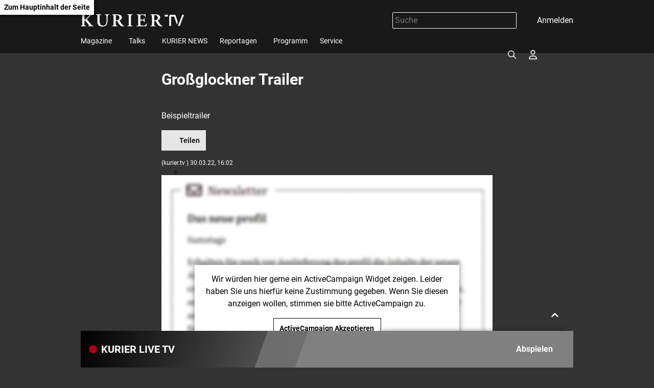

--- FILE ---
content_type: text/html; charset=UTF-8
request_url: https://kurier.tv/verkauf/grossglockner-trailer/401956936
body_size: 7947
content:

<!doctype html>
<html lang="de">
<head>
    <script id="dataLayer">
        dataLayer = [{"AdsEnabled":true,"IsCollectable":true,"FzEvent":false,"AdSection":null,"Artikelalter":"61+ Tage","ArtikelId":"401956936","Artikeltags":"Gro\u00dfglockner,SchauTV,Trailer","Artikeltyp":"article","Agentur":"kurier.tv","Canonical":"https:\/\/kurier.tv\/verkauf\/grossglockner-trailer\/401956936","Channel":"Verkauf","Erscheinungsdatum":"2022.03.30","ErscheinungsZeitpunkt":1648648941,"Kampagne":null,"Portal":"kurier.tv","PremiumContent":null,"article_type":"free","Section":"Video","Seitenlaenge":null,"Seitentitel":"Gro\u00dfglockner Trailer","SeoTitel":"Gro\u00dfglockner Trailer","Seitentyp":"Artikelseite","SponsoredContent":null,"WortAnzahl":null,"TextParagraphs":null,"Neuwo":null}];
    </script>
    <meta charset="UTF-8">
    <meta name="viewport" content="width=device-width, initial-scale=1.0, maximum-scale=5.0, minimum-scale=1.0">
    <meta http-equiv="X-UA-Compatible" content="ie=edge">

            <title>Großglockner Trailer</title>

    <meta
         property="og:url"        content="https://kurier.tv/verkauf/grossglockner-trailer/401956936">
    <meta
         property="og:title"        content="Großglockner Trailer">
    <meta
         property="og:description"        content="Beispieltrailer">
    <meta
         property="og:type"        content="article">
    <meta
         property="og:image"        content="https://kf-kurier.sf.apa.at/kurier/20220330_18_629234_SchauTV_Krone_TV_Grossglockner_Trailer_IP.jpg">
    <meta
        name="twitter:image"         content="https://kf-kurier.sf.apa.at/kurier/20220330_18_629234_SchauTV_Krone_TV_Grossglockner_Trailer_IP.jpg">
    <meta
         property="og:image:width"        content="1200">
    <meta
         property="og:image:height"        content="630">
    <meta
        name="twitter:card"         content="summary_large_image">
    <meta
        name="cXenseParse:articleid"         content="401956936">
    <meta
        name="cXenseParse:brj-publisheddate"         content="03.30.2022">
    <meta
        name="cXenseParse:brj-publishedtime"         content="2022-03-30T14:02:21Z">
    <meta
        name="cXenseParse:brj-lead"         content="Beispieltrailer">
    <meta
        name="cXenseParse:brj-pretitle"         content="Verkauf">
    <meta
         property="article:published_time"        content="2022-03-30T14:02:21Z">
    <meta
         property="article:modified_time"        content="2022-03-30T14:02:21Z">
    <meta
         property="article:section"        content="Verkauf">
    <meta
         property="article:tag"        content="SchauTV">
    <meta
         property="article:tag"        content="Trailer">
    <meta
         property="article:tag"        content="Großglockner">
    <meta
        name="robots"         content="max-image-preview:large">
    <meta
        name="description"         content="Beispieltrailer">
    <link rel="canonical" href="https://kurier.tv/verkauf/grossglockner-trailer/401956936"  >
    <link rel="amphtml" href="https://kurier.tv/amp/verkauf/grossglockner-trailer/401956936"  >

<link rel="apple-touch-icon" sizes="180x180" href="/assets/favicon/apple-touch-icon.9832468cae77b6f9e8fd.png">
<link rel="icon" type="image/png" sizes="32x32" href="/assets/favicon/favicon-32x32.7ae9a1c0829e0ba511af.png">
<link rel="icon" type="image/png" sizes="16x16" href="/assets/favicon/favicon-16x16.b610854bca89a9248e1c.png">
<link rel="manifest" href="/assets/favicon/manifest.19bc692a9a23cff992c4.json">
<link rel="mask-icon" href="/assets/favicon/safari-pinned-tab.466de8cfb38833d38562.svg" color="#b60017">
<meta name="msapplication-TileColor" content="#333333">
<meta name="theme-color" content="#ffffff">
    
        <link rel="preconnect" href="https://image.kurier.tv" crossorigin>

    <link rel="stylesheet" href="/assets/css/main.b1faf5efd62b283e9737.css">
    
    </head>

<body class="">
  <a href="#siteMain" class="skip-link">Zum Hauptinhalt der Seite</a>

<header class="siteHeader" role="banner">
    <div class="container">
        <div class="siteHeader-content">
            <div class="siteHeader-inner">
                <a href="/" class="siteHeader-logo" title="Zur Startseite">
                    <svg width="220" height="26">
    <use xlink:href="/assets/img/sprite.1fe1f5a9a687846aa51c.svg#logo"></use>
</svg>
                </a>
                <div class="siteHeader-actions">
                    <form class="search-form" data-searchForm>
    <div class="search-term-wrapper">
        <input type="text" placeholder="Suche" value="" aria-label="Suche">
    </div>
    <button type="button" class="search-form-button" aria-label="Suchen">
        

<span class="icon icon-search " aria-hidden="true">
    <svg><use xlink:href="/assets/img/sprite.1fe1f5a9a687846aa51c.svg#search"></use></svg>
</span>
    </button>
</form>
                    <div data-login>
                        <button aria-haspopup="true" tabindex="0" class="login" aria-label="Anmelden">
                            

<span class="icon icon-login " aria-hidden="true">
    <svg><use xlink:href="/assets/img/sprite.1fe1f5a9a687846aa51c.svg#login"></use></svg>
</span>
                            <span className="desktop-only">Anmelden</span>
                        </button>
                    </div>
                    <button aria-haspopup="true" tabindex="0" class="navMain-toggle navMain-toggle-open" aria-label="Menü öffnen">
                      

<span class="icon icon-hamburger " aria-hidden="true">
    <svg><use xlink:href="/assets/img/sprite.1fe1f5a9a687846aa51c.svg#hamburger"></use></svg>
</span>
                    </button>
                </div>
            </div>
            
<nav data-navMain class="navMain">
    <div class="navMain-mobileHeader">
        <form class="search-field" data-searchForm>
            <button type="submit" aria-label="Suchen">
                

<span class="icon icon-search " aria-hidden="true">
    <svg><use xlink:href="/assets/img/sprite.1fe1f5a9a687846aa51c.svg#search"></use></svg>
</span>
            </button>
            <input type="text" placeholder="Suche" aria-label="Suche" id="navmain-search-input"/>
        </form>
        <div class="buttons">
            <button aria-label="Anmelden" data-login-mobile>
                

<span class="icon icon-login " aria-hidden="true">
    <svg><use xlink:href="/assets/img/sprite.1fe1f5a9a687846aa51c.svg#login"></use></svg>
</span>
            </button>
            <button aria-label="Menü schließen" class="navMain-toggle-close">
                

<span class="icon icon-close " aria-hidden="true">
    <svg><use xlink:href="/assets/img/sprite.1fe1f5a9a687846aa51c.svg#close"></use></svg>
</span>
            </button>
        </div>
    </div>

    <ul class="navMain-list" role="menubar" aria-label="Hauptnavigation">
                    <li class="navMain-item has-submenu "
                data-menu-item                role="presentation">
                <div class="menuitem-container">
                  <a href="https://kurier.tv/magazin" role="menuitem">
                    Magazine
                  </a>
                                      <button type="button" class="navMain-toggle"
                        aria-haspopup="true" 
                        aria-expanded="false" 
                        aria-controls="submenu-1"
                        aria-label="Magazine Untermenü öffnen" tabindex="-1">
                      

<span class="icon icon-chevron-down small" aria-hidden="true">
    <svg><use xlink:href="/assets/img/sprite.1fe1f5a9a687846aa51c.svg#chevron-down"></use></svg>
</span>
                    </button>
                    
                </div>
                                    
                    <div class="subNav">
                        <ul id="submenu-1" class="link-list" role="menu" aria-label="Magazine Untermenü">
                                                            <li role="presentation" class="">
                                    <a href="https://kurier.tv/kurier-tv-aktuell" role="menuitem">KURIER TV Aktuell</a>
                                </li>
                                                            <li role="presentation" class="">
                                    <a href="https://kurier.tv/regional-kompakt" role="menuitem">Regional Kompakt</a>
                                </li>
                                                            <li role="presentation" class="">
                                    <a href="https://kurier.tv/kurier-tv-weekend" role="menuitem">KURIER TV Weekend</a>
                                </li>
                                                            <li role="presentation" class="">
                                    <a href="https://kurier.tv/inside" role="menuitem">INSIDE</a>
                                </li>
                                                            <li role="presentation" class="">
                                    <a href="https://kurier.tv/kurier-tv-tierwelten" role="menuitem">KURIER TV Tierwelten</a>
                                </li>
                                                            <li role="presentation" class="">
                                    <a href="https://kurier.tv/freizeit-magazin" role="menuitem">freizeit Magazin</a>
                                </li>
                                                            <li role="presentation" class="">
                                    <a href="https://kurier.tv/leben" role="menuitem">leben Magazin</a>
                                </li>
                                                            <li role="presentation" class="">
                                    <a href="https://kurier.tv/und-action" role="menuitem">Und Action</a>
                                </li>
                                                    </ul> 
                    </div>
                            </li>
                    <li class="navMain-item has-submenu "
                data-menu-item                role="presentation">
                <div class="menuitem-container">
                  <a href="https://kurier.tv/talks" role="menuitem">
                    Talks
                  </a>
                                      <button type="button" class="navMain-toggle"
                        aria-haspopup="true" 
                        aria-expanded="false" 
                        aria-controls="submenu-2"
                        aria-label="Talks Untermenü öffnen" tabindex="-1">
                      

<span class="icon icon-chevron-down small" aria-hidden="true">
    <svg><use xlink:href="/assets/img/sprite.1fe1f5a9a687846aa51c.svg#chevron-down"></use></svg>
</span>
                    </button>
                    
                </div>
                                    
                    <div class="subNav">
                        <ul id="submenu-2" class="link-list" role="menu" aria-label="Talks Untermenü">
                                                            <li role="presentation" class="">
                                    <a href="https://kurier.tv/talks/bei-gebhart" role="menuitem">bei GEBHART</a>
                                </li>
                                                            <li role="presentation" class="">
                                    <a href="https://kurier.tv/kurier-talk" role="menuitem">KURIER Talk</a>
                                </li>
                                                            <li role="presentation" class="">
                                    <a href="https://kurier.tv/salon-salomon/" role="menuitem">Salon Salomon </a>
                                </li>
                                                            <li role="presentation" class="">
                                    <a href="https://kurier.tv/herrlich-ehrlich" role="menuitem">Herrlich Ehrlich</a>
                                </li>
                                                            <li role="presentation" class="">
                                    <a href="https://kurier.tv/talks/mein-recht" role="menuitem">Mein Recht</a>
                                </li>
                                                            <li role="presentation" class="">
                                    <a href="https://kurier.tv/spontan-gefragt" role="menuitem">Spontan gefragt</a>
                                </li>
                                                            <li role="presentation" class="">
                                    <a href="https://kurier.tv/talks/energytalk" role="menuitem">energy.talk</a>
                                </li>
                                                            <li role="presentation" class="">
                                    <a href="https://kurier.tv/sprechen-wir-ueber" role="menuitem">Sprechen wir über...</a>
                                </li>
                                                            <li role="presentation" class="">
                                    <a href="https://kurier.tv/business-gespraech" role="menuitem">Business Gespräch</a>
                                </li>
                                                            <li role="presentation" class="">
                                    <a href="https://kurier.tv/sport-talk" role="menuitem">SPORT Talk</a>
                                </li>
                                                            <li role="presentation" class="">
                                    <a href="https://kurier.tv/die-analyse" role="menuitem">Die Analyse</a>
                                </li>
                                                    </ul> 
                    </div>
                            </li>
                    <li class="navMain-item  "
                                role="presentation">
                <div class="menuitem-container">
                  <a href="https://kurier.tv/kurier-news" role="menuitem">
                    KURIER NEWS
                  </a>
                    
                </div>
                            </li>
                    <li class="navMain-item has-submenu "
                data-menu-item                role="presentation">
                <div class="menuitem-container">
                  <a href="https://kurier.tv/reportagen" role="menuitem">
                    Reportagen
                  </a>
                                      <button type="button" class="navMain-toggle"
                        aria-haspopup="true" 
                        aria-expanded="false" 
                        aria-controls="submenu-4"
                        aria-label="Reportagen Untermenü öffnen" tabindex="-1">
                      

<span class="icon icon-chevron-down small" aria-hidden="true">
    <svg><use xlink:href="/assets/img/sprite.1fe1f5a9a687846aa51c.svg#chevron-down"></use></svg>
</span>
                    </button>
                    
                </div>
                                    
                    <div class="subNav">
                        <ul id="submenu-4" class="link-list" role="menu" aria-label="Reportagen Untermenü">
                                                            <li role="presentation" class="">
                                    <a href="https://kurier.tv/sportrapport" role="menuitem">SportRapport</a>
                                </li>
                                                            <li role="presentation" class="">
                                    <a href="https://kurier.tv/reportagen" role="menuitem">KURIER TV Reportagen</a>
                                </li>
                                                    </ul> 
                    </div>
                            </li>
                    <li class="navMain-item  "
                                role="presentation">
                <div class="menuitem-container">
                  <a href="https://kurier.tv/tv-programm" role="menuitem">
                    Programm
                  </a>
                    
                </div>
                            </li>
                    <li class="navMain-item  "
                                role="presentation">
                <div class="menuitem-container">
                  <a href="https://kurier.tv/info" role="menuitem">
                    Service
                  </a>
                    
                </div>
                            </li>
            </ul>
</nav>
        </div>
    </div>
</header>

<main class="main container" role="main" id="siteMain">
                <div class="articleVideo-wrapper">
    <article class="articleVideo">
        <h1 class="h1 articleVideo-title">Großglockner Trailer</h1>

                  <div class="articleVideo-video">
              <iframe class="lazyload"
                      src="https://uvp-kurier.sf.apa.at/embed/45279b60-0970-4d13-973f-0879c3bdd606" allowfullscreen></iframe>
          </div>
        
        <p class="articleVideo-text">Beispieltrailer</p>

        
        <div class="articleVideo-buttons">
            <div data-bookmark="401956936" data-bookmark-class="button button-icon"></div>
            <div class="share">
  <button
    type="button"
    class="button button-icon"
    aria-expanded="false"
    aria-controls="share-menu"
  >
    

<span class="icon icon-upload " aria-hidden="true">
    <svg><use xlink:href="/assets/img/sprite.1fe1f5a9a687846aa51c.svg#upload"></use></svg>
</span>
Teilen
  </button>

  <div id="share-menu" class="share-overlay" aria-label="Teilen" hidden>
    <div class="share-overlay-content">
      <div class="share-overlay-content-inner">
        <a href="/cdn-cgi/l/email-protection#[base64]">
          

<span class="icon icon-mail " aria-hidden="true">
    <svg><use xlink:href="/assets/img/sprite.1fe1f5a9a687846aa51c.svg#mail"></use></svg>
</span>
 <i>E-Mail</i>
        </a>
        <a href="http://www.facebook.com/share.php?u=https://kurier.tv/verkauf/grossglockner-trailer/401956936&title=Großglockner Trailer"
           onclick="window.open(this.href, undefined,'left=20,top=20,width=500,height=500,toolbar=1,resizable=0'); return false;">
          

<span class="icon icon-facebook " aria-hidden="true">
    <svg><use xlink:href="/assets/img/sprite.1fe1f5a9a687846aa51c.svg#facebook"></use></svg>
</span>
 <i>Facebook</i>
        </a>
        <a href="https://bsky.app/intent/compose?text=Großglockner Trailer https://kurier.tv/verkauf/grossglockner-trailer/401956936"
           onclick="window.open(this.href, undefined,'left=20,top=20,width=500,height=500,toolbar=1,resizable=0'); return false;">
          

<span class="icon icon-bluesky " aria-hidden="true">
    <svg><use xlink:href="/assets/img/sprite.1fe1f5a9a687846aa51c.svg#bluesky"></use></svg>
</span>
 <i>Bluesky</i>
        </a>
        <a href="https://x.com/share?size=large&url=https://kurier.tv/verkauf/grossglockner-trailer/401956936&text=Großglockner Trailer"
           onclick="window.open(this.href, undefined,'left=20,top=20,width=500,height=500,toolbar=1,resizable=0'); return false;">
          

<span class="icon icon-x " aria-hidden="true">
    <svg><use xlink:href="/assets/img/sprite.1fe1f5a9a687846aa51c.svg#x"></use></svg>
</span>
 <i>X</i>
        </a>
        <a href="http://api.whatsapp.com/send?text=https://kurier.tv/verkauf/grossglockner-trailer/401956936"
           onclick="window.open(this.href, undefined,'left=20,top=20,width=500,height=500,toolbar=1,resizable=0'); return false;">
          

<span class="icon icon-whatsapp " aria-hidden="true">
    <svg><use xlink:href="/assets/img/sprite.1fe1f5a9a687846aa51c.svg#whatsapp"></use></svg>
</span>
 <i>WhatsApp</i>
        </a>
      </div>
    </div>
  </div>
</div>




        </div>

        <p class="xsmall">(kurier.tv
            ) 30.03.22, 16:02</p>

        <div class="articleVideo-paragraphs">
                            <div data-newsletter data-newsletter-id="newsletter_inline_box"></div>
                                                </div>
    </article>

            <div class="articleChannelRelateds">
            <h2 class="articleChannelRelateds-title h2">Mehr aus Verkauf</h2>
            <div class="articleChannelRelateds-teasers">
                                    
<div class="card">
    <a class="card-image" href="https://kurier.tv/verkauf/kurier-tv-tipp/403084577" tabindex="-1" aria-label="KURIER TV Tipp">
                    

<img class="lazyload "
     title=""
     data-src="https://kf-kurier.sf.apa.at/kurier/20250915_18_978383_280425_Moerbisch_SaturdayNightFever_k1.20_0.jpg"
     data-srcset=""
     data-sizes="auto"
     alt=" ">
            </a>
    <div class="card-content">
        <a class="tag" href="https://kurier.tv/verkauf">Verkauf</a>
        <h2 class="h4 card-title"><a href="https://kurier.tv/verkauf/kurier-tv-tipp/403084577">KURIER TV Tipp</a></h2>
        <div class="card-buttons">
            <a href="https://kurier.tv/verkauf/kurier-tv-tipp/403084577"
               class="button button-small button-icon button-play">

<span class="icon icon-play " aria-hidden="true">
    <svg><use xlink:href="/assets/img/sprite.1fe1f5a9a687846aa51c.svg#play"></use></svg>
</span>
                Abspielen</a>
            <div data-bookmark="403084577"></div>
        </div>
    </div>
</div>
                                    
<div class="card">
    <a class="card-image" href="https://kurier.tv/verkauf/seebuehne-moerbisch-saturday-night-fever/403084204" tabindex="-1" aria-label="Seebühne Mörbisch: Saturday Night Fever">
                    

<img class="lazyload "
     title=""
     data-src="https://kf-kurier.sf.apa.at/kurier/20250915_18_978383_280425_Moerbisch_SaturdayNightFever_k1.20_0.jpg"
     data-srcset=""
     data-sizes="auto"
     alt=" ">
            </a>
    <div class="card-content">
        <a class="tag" href="https://kurier.tv/verkauf">Verkauf</a>
        <h2 class="h4 card-title"><a href="https://kurier.tv/verkauf/seebuehne-moerbisch-saturday-night-fever/403084204">Seebühne Mörbisch: Saturday Night Fever</a></h2>
        <div class="card-buttons">
            <a href="https://kurier.tv/verkauf/seebuehne-moerbisch-saturday-night-fever/403084204"
               class="button button-small button-icon button-play">

<span class="icon icon-play " aria-hidden="true">
    <svg><use xlink:href="/assets/img/sprite.1fe1f5a9a687846aa51c.svg#play"></use></svg>
</span>
                Abspielen</a>
            <div data-bookmark="403084204"></div>
        </div>
    </div>
</div>
                                    
<div class="card">
    <a class="card-image" href="https://kurier.tv/verkauf/das-unternehmen-implantec/403042725" tabindex="-1" aria-label="Das Unternehmen ImplanTec">
                    

<img class="lazyload "
     title=""
     data-src="https://kf-kurier.sf.apa.at/kurier/20230206_18_697349_ImplanTec_Standort_ausgebessert.105_0.jpg"
     data-srcset=""
     data-sizes="auto"
     alt=" ">
            </a>
    <div class="card-content">
        <a class="tag" href="https://kurier.tv/verkauf">Verkauf</a>
        <h2 class="h4 card-title"><a href="https://kurier.tv/verkauf/das-unternehmen-implantec/403042725">Das Unternehmen ImplanTec</a></h2>
        <div class="card-buttons">
            <a href="https://kurier.tv/verkauf/das-unternehmen-implantec/403042725"
               class="button button-small button-icon button-play">

<span class="icon icon-play " aria-hidden="true">
    <svg><use xlink:href="/assets/img/sprite.1fe1f5a9a687846aa51c.svg#play"></use></svg>
</span>
                Abspielen</a>
            <div data-bookmark="403042725"></div>
        </div>
    </div>
</div>
                                    
<div class="card">
    <a class="card-image" href="https://kurier.tv/verkauf/osg-eroeffnung-des-pkz-olbendorf-am-generationenplatz/403042724" tabindex="-1" aria-label="OSG: Eröffnung des PKZ Olbendorf am Generationenplatz">
                    

<img class="lazyload "
     title=""
     data-src="https://kf-kurier.sf.apa.at/kurier/20241016_18_889879_241013_KI_OSG_Olbendorf_neu_APA.145_0.jpg"
     data-srcset=""
     data-sizes="auto"
     alt=" ">
            </a>
    <div class="card-content">
        <a class="tag" href="https://kurier.tv/verkauf">Verkauf</a>
        <h2 class="h4 card-title"><a href="https://kurier.tv/verkauf/osg-eroeffnung-des-pkz-olbendorf-am-generationenplatz/403042724">OSG: Eröffnung des PKZ Olbendorf am Generationenplatz</a></h2>
        <div class="card-buttons">
            <a href="https://kurier.tv/verkauf/osg-eroeffnung-des-pkz-olbendorf-am-generationenplatz/403042724"
               class="button button-small button-icon button-play">

<span class="icon icon-play " aria-hidden="true">
    <svg><use xlink:href="/assets/img/sprite.1fe1f5a9a687846aa51c.svg#play"></use></svg>
</span>
                Abspielen</a>
            <div data-bookmark="403042724"></div>
        </div>
    </div>
</div>
                                    
<div class="card">
    <a class="card-image" href="https://kurier.tv/verkauf/crossmediales-projekt-sprechen-wir-ueber/403002304" tabindex="-1" aria-label="Crossmediales Projekt - Sprechen wir über">
                    

<img class="lazyload "
     title=""
     data-src="https://kf-kurier.sf.apa.at/kurier/20240515_18_846211_240506_SWUE_Anti-Aging_Apa.930_0.jpg"
     data-srcset=""
     data-sizes="auto"
     alt=" ">
            </a>
    <div class="card-content">
        <a class="tag" href="https://kurier.tv/verkauf">Verkauf</a>
        <h2 class="h4 card-title"><a href="https://kurier.tv/verkauf/crossmediales-projekt-sprechen-wir-ueber/403002304">Crossmediales Projekt - Sprechen wir über</a></h2>
        <div class="card-buttons">
            <a href="https://kurier.tv/verkauf/crossmediales-projekt-sprechen-wir-ueber/403002304"
               class="button button-small button-icon button-play">

<span class="icon icon-play " aria-hidden="true">
    <svg><use xlink:href="/assets/img/sprite.1fe1f5a9a687846aa51c.svg#play"></use></svg>
</span>
                Abspielen</a>
            <div data-bookmark="403002304"></div>
        </div>
    </div>
</div>
                            </div>
        </div>
    
            <div class="articleSectionRelateds">
            <h2 class="articleSectionRelateds-title h2">Mehr aus kurierTV</h2>
            <div class="articleSectionRelateds-teasers">
                <div class="slider multiSlider ">
    <div class="slider-inner">
                    <div class="slide multiSlider-slide">
                                    <div class="sliderCard">
    <a class="sliderCard-image" href="https://kurier.tv/kurier-tv-weekend/250-jahre-albertina-ferienmesse-2026/403122573" tabindex="-1" aria-label="250 Jahre Albertina &amp; Ferienmesse 2026">
        
                        

<img class="lazyload "
     title=""
     data-src="https://kf-kurier.sf.apa.at/kurier/20260116_18_1006595_260116_KW_SENDUNG_WE_2_Mediathek.90_0.jpg"
     data-srcset=""
     data-sizes="auto"
     alt=" ">
                      </a>
    <div class="sliderCard-content">
        <a class="tag" href="https://kurier.tv/kurier-tv-weekend">KURIER TV Weekend</a>
        <h2 class="h4 sliderCard-title"><a href="https://kurier.tv/kurier-tv-weekend/250-jahre-albertina-ferienmesse-2026/403122573">250 Jahre Albertina &amp; Ferienmesse 2026</a></h2>
        <div class="expander">
            <div class="expander-content">
                <p class="sliderCard-text">KURIER TV Weekend vom 17.01.2026 - Teil 2</p>
                <div class="sliderCard-buttons">
                    <a href="https://kurier.tv/kurier-tv-weekend/250-jahre-albertina-ferienmesse-2026/403122573"
                       class="button button-small button-icon">

<span class="icon icon-play " aria-hidden="true">
    <svg><use xlink:href="/assets/img/sprite.1fe1f5a9a687846aa51c.svg#play"></use></svg>
</span>
                        Abspielen</a>
                    <div data-bookmark="403122573"></div>
                </div>
            </div>
        </div>
    </div>
</div>
                            </div>
                    <div class="slide multiSlider-slide">
                                    <div class="sliderCard">
    <a class="sliderCard-image" href="https://kurier.tv/kurier-tv-weekend/wurst-isst-wurst-reisetipps-der-woche/403122572" tabindex="-1" aria-label="Wurst isst Wurst &amp; Reisetipps der Woche">
        
                        

<img class="lazyload "
     title=""
     data-src="https://kf-kurier.sf.apa.at/kurier/20260116_18_1006593_260116_KW_SENDUNG_WE_1.100_0.jpg"
     data-srcset=""
     data-sizes="auto"
     alt=" ">
                      </a>
    <div class="sliderCard-content">
        <a class="tag" href="https://kurier.tv/kurier-tv-weekend">KURIER TV Weekend</a>
        <h2 class="h4 sliderCard-title"><a href="https://kurier.tv/kurier-tv-weekend/wurst-isst-wurst-reisetipps-der-woche/403122572">Wurst isst Wurst &amp; Reisetipps der Woche</a></h2>
        <div class="expander">
            <div class="expander-content">
                <p class="sliderCard-text">KURIER TV Weekend vom 17.01.2025</p>
                <div class="sliderCard-buttons">
                    <a href="https://kurier.tv/kurier-tv-weekend/wurst-isst-wurst-reisetipps-der-woche/403122572"
                       class="button button-small button-icon">

<span class="icon icon-play " aria-hidden="true">
    <svg><use xlink:href="/assets/img/sprite.1fe1f5a9a687846aa51c.svg#play"></use></svg>
</span>
                        Abspielen</a>
                    <div data-bookmark="403122572"></div>
                </div>
            </div>
        </div>
    </div>
</div>
                            </div>
                    <div class="slide multiSlider-slide">
                                    <div class="sliderCard">
    <a class="sliderCard-image" href="https://kurier.tv/herrlich-ehrlich/wiener-philharmoniker-ball-mehr-als-glanz-und-glamour/403121108" tabindex="-1" aria-label="Paul Halwax organisiert ein letztes Mal den Philharmoniker Ball">
        
                        

<img class="lazyload "
     title=""
     data-src="https://kf-kurier.sf.apa.at/kurier/20260113_18_1005832_260109_HE_Paul-Halwax_apa.1140_0.jpg"
     data-srcset=""
     data-sizes="auto"
     alt=" ">
                      </a>
    <div class="sliderCard-content">
        <a class="tag" href="https://kurier.tv/herrlich-ehrlich">Herrlich ehrlich</a>
        <h2 class="h4 sliderCard-title"><a href="https://kurier.tv/herrlich-ehrlich/wiener-philharmoniker-ball-mehr-als-glanz-und-glamour/403121108">Paul Halwax organisiert ein letztes Mal den Philharmoniker Ball</a></h2>
        <div class="expander">
            <div class="expander-content">
                <p class="sliderCard-text">Paul Halwax spielt bei den Wiener Philharmonikern und organisiert zum letzten Mal einen der exklusivsten Bälle der Welt. Er erzählt über den einzigartigen Zusammenhalt des Orchesters und die große Tradition des Philharmoniker Balls im Musikverein.</p>
                <div class="sliderCard-buttons">
                    <a href="https://kurier.tv/herrlich-ehrlich/wiener-philharmoniker-ball-mehr-als-glanz-und-glamour/403121108"
                       class="button button-small button-icon">

<span class="icon icon-play " aria-hidden="true">
    <svg><use xlink:href="/assets/img/sprite.1fe1f5a9a687846aa51c.svg#play"></use></svg>
</span>
                        Abspielen</a>
                    <div data-bookmark="403121108"></div>
                </div>
            </div>
        </div>
    </div>
</div>
                            </div>
                    <div class="slide multiSlider-slide">
                                    <div class="sliderCard">
    <a class="sliderCard-image" href="https://kurier.tv/kurier-talk/max-zirngast-die-absolute-mehrheit-der-spoe-wackelt/403122533" tabindex="-1" aria-label="Max Zirngast: „Die absolute Mehrheit der SPÖ wackelt“">
        
                        

<img class="lazyload "
     title=""
     data-src="https://kf-kurier.sf.apa.at/kurier/20260113_18_1005838_Max_Zirngast_-_KPOE_-_Interview.jpg"
     data-srcset=""
     data-sizes="auto"
     alt=" ">
                      </a>
    <div class="sliderCard-content">
        <a class="tag" href="https://kurier.tv/kurier-talk">KURIER-Talk</a>
        <h2 class="h4 sliderCard-title"><a href="https://kurier.tv/kurier-talk/max-zirngast-die-absolute-mehrheit-der-spoe-wackelt/403122533">Max Zirngast: „Die absolute Mehrheit der SPÖ wackelt“</a></h2>
        <div class="expander">
            <div class="expander-content">
                <p class="sliderCard-text">Max Zirngast will mit den Kommunisten nach Jahrzehnten wieder den Einzug in den Gemeinderat in St. Pölten schaffen. Einer rot-roten Koalition erteilt er jedoch eine Absage.
</p>
                <div class="sliderCard-buttons">
                    <a href="https://kurier.tv/kurier-talk/max-zirngast-die-absolute-mehrheit-der-spoe-wackelt/403122533"
                       class="button button-small button-icon">

<span class="icon icon-play " aria-hidden="true">
    <svg><use xlink:href="/assets/img/sprite.1fe1f5a9a687846aa51c.svg#play"></use></svg>
</span>
                        Abspielen</a>
                    <div data-bookmark="403122533"></div>
                </div>
            </div>
        </div>
    </div>
</div>
                            </div>
                    <div class="slide multiSlider-slide">
                                    <div class="sliderCard">
    <a class="sliderCard-image" href="https://kurier.tv/kurier-talk/bernd-pinzer-um-die-s34-wird-nur-herumgeeiert/403122532" tabindex="-1" aria-label="Bernd Pinzer: „Um die S34 wird nur herumgeeiert“">
        
                        

<img class="lazyload "
     title=""
     data-src="https://kf-kurier.sf.apa.at/kurier/20260114_18_1005988_Bernd_Pinzer_-_NEOS_-_Interview.jpg"
     data-srcset=""
     data-sizes="auto"
     alt=" ">
                      </a>
    <div class="sliderCard-content">
        <a class="tag" href="https://kurier.tv/kurier-talk">KURIER-Talk</a>
        <h2 class="h4 sliderCard-title"><a href="https://kurier.tv/kurier-talk/bernd-pinzer-um-die-s34-wird-nur-herumgeeiert/403122532">Bernd Pinzer: „Um die S34 wird nur herumgeeiert“</a></h2>
        <div class="expander">
            <div class="expander-content">
                <p class="sliderCard-text">Die Pinken wollen den Wiedereinzug in den Gemeinderat schaffen. Der Neos Spitzenkandidat Bernd Pinzer rechnet mit der rot geführten Stadtregierung in St. Pölten ab.</p>
                <div class="sliderCard-buttons">
                    <a href="https://kurier.tv/kurier-talk/bernd-pinzer-um-die-s34-wird-nur-herumgeeiert/403122532"
                       class="button button-small button-icon">

<span class="icon icon-play " aria-hidden="true">
    <svg><use xlink:href="/assets/img/sprite.1fe1f5a9a687846aa51c.svg#play"></use></svg>
</span>
                        Abspielen</a>
                    <div data-bookmark="403122532"></div>
                </div>
            </div>
        </div>
    </div>
</div>
                            </div>
            </div>
    <button class="prev" aria-label="voriges Element" tabindex="-1">

<span class="icon icon-arrow-right " aria-hidden="true">
    <svg><use xlink:href="/assets/img/sprite.1fe1f5a9a687846aa51c.svg#arrow-right"></use></svg>
</span>
</button>
    <button class="next" aria-label="nächstes Element" tabindex="-1">

<span class="icon icon-arrow-right " aria-hidden="true">
    <svg><use xlink:href="/assets/img/sprite.1fe1f5a9a687846aa51c.svg#arrow-right"></use></svg>
</span>
</button>
</div>
            </div>
        </div>
    </div>
        
</main>



<footer class="siteFooter">
    <div class="container">
        <div class="siteFooter-main">
            <div class="siteFooter-header">
                <a href="/" class="siteFooter-logo" aria-label="kurier.tv">
                    <svg width="220" height="26">
    <use xlink:href="/assets/img/sprite.1fe1f5a9a687846aa51c.svg#logo"></use>
</svg>
                </a>
                <div class="social">
                    <a target="_blank" href="https://www.youtube.com/@KURIERTV_AT" aria-label="Weiter zu Youtube">
                        

<span class="icon icon-youtube large" aria-hidden="true">
    <svg><use xlink:href="/assets/img/sprite.1fe1f5a9a687846aa51c.svg#youtube"></use></svg>
</span>
                    </a>
                    <a target="_blank" href="https://www.facebook.com/KURIERTV/" aria-label="Weiter zu Facebook">
                        

<span class="icon icon-facebook large" aria-hidden="true">
    <svg><use xlink:href="/assets/img/sprite.1fe1f5a9a687846aa51c.svg#facebook"></use></svg>
</span>
                    </a>
                    <a target="_blank" href="https://www.instagram.com/kurier.tv/" aria-label="Weiter zu Instagram">
                        

<span class="icon icon-instagram large" aria-hidden="true">
    <svg><use xlink:href="/assets/img/sprite.1fe1f5a9a687846aa51c.svg#instagram"></use></svg>
</span>
                    </a>
                </div>
            </div>
            <ul class="siteFooter-nav">
                                    <li>
                        <a href="https://kurier.tv/info/impressum/400001697">Impressum</a>
                    </li>
                                    <li>
                        <a href="https://kurier.tv/info/allgemeine-nutzungsbedingungen/400002632">Allgemeine Nutzungsbedingungen</a>
                    </li>
                                    <li>
                        <a href="https://kurier.tv/info/netiquette/400390658">Netiquette</a>
                    </li>
                                    <li>
                        <a href="https://kurier.at/datenschutz">Datenschutz</a>
                    </li>
                                    <li>
                        <a href="https://kurier.at/info/barrierefreiheitserklaerung/403058645">Barrierefreiheitserklärung</a>
                    </li>
                                    <li>
                        <a href="https://kurier.tv/info/jugendschutzerklaerung">Jugendschutzerklärung</a>
                    </li>
                                    <li>
                        <a href="https://kurier.tv/info/werben-auf-kurier-tv/400022590">Werben auf KURIER TV</a>
                    </li>
                                <li>
                    <a onclick="window.state.didomi.showNotice()">Cookie Einstellungen</a>
                </li>
            </ul>
        </div>
    </div>
</footer>

<div class="adFreeOffer"></div>

<script data-cfasync="false" src="/cdn-cgi/scripts/5c5dd728/cloudflare-static/email-decode.min.js"></script><script type="application/json" data-config>
    {
      "imageUrl": "https://image.kurier.tv",
      "apiUrl": "https://efs-varnish.kurier.tv",
      "dataLayer": {"AdsEnabled":true,"IsCollectable":true,"FzEvent":false,"AdSection":null,"Artikelalter":"61+ Tage","ArtikelId":"401956936","Artikeltags":"Gro\u00dfglockner,SchauTV,Trailer","Artikeltyp":"article","Agentur":"kurier.tv","Canonical":"https:\/\/kurier.tv\/verkauf\/grossglockner-trailer\/401956936","Channel":"Verkauf","Erscheinungsdatum":"2022.03.30","ErscheinungsZeitpunkt":1648648941,"Kampagne":null,"Portal":"kurier.tv","PremiumContent":null,"article_type":"free","Section":"Video","Seitenlaenge":null,"Seitentitel":"Gro\u00dfglockner Trailer","SeoTitel":"Gro\u00dfglockner Trailer","Seitentyp":"Artikelseite","SponsoredContent":null,"WortAnzahl":null,"TextParagraphs":null,"Neuwo":null},
      "piano": {"aid":"r1QtomDmj6","mode":"experience","rid":"RVBLMMZ","adFreeOfferId":"OF8GTKDL0VIV","adFreeResourceId":"RKD8O4V","adReducedId":"RUFI4I3","adFreeTemplateId":"OTEQFH3I1LBH","cid":"CR6296043228370a22cab809bf"},
      "oewa": {
        "cn": "",
        "cp": "",
        "st": ""
      }
    }
</script>

<script type="application/json" id="assets-manifest">{
  "css/main.css": "/assets/css/main.b1faf5efd62b283e9737.css",
  "js/main.js": "/assets/js/main.26398ce69d7d6229443f.js",
  "img/paypal.png": "/assets/img/paypal.79cd72b7604986fed70f.png",
  "img/beforeAfterSlider.png": "/assets/img/beforeAfterSlider.ba08257d334c95f127f0.png",
  "img/simplecast.png": "/assets/img/simplecast.1fc0efe78ed490af6941.png",
  "img/newsletter.png": "/assets/img/newsletter.21009f6c9dc8f8a01346.png",
  "img/spotify.png": "/assets/img/spotify.bac0d50c93e2c3e81db2.png",
  "img/liveblog.png": "/assets/img/liveblog.50b5693462188acb7177.png",
  "img/podigee.png": "/assets/img/podigee.b66ce28d68853b32cd3c.png",
  "img/sprite.svg": "/assets/img/sprite.1fe1f5a9a687846aa51c.svg",
  "img/outbrain.jpg": "/assets/img/outbrain.aa4aefe4f1b5bb09800f.jpg",
  "img/quiz.png": "/assets/img/quiz.ec5ca68e9fae3020845f.png",
  "img/newsletter.jpg": "/assets/img/newsletter.ac6a6d4df4e40ca783d9.jpg",
  "img/googleMaps.jpg": "/assets/img/googleMaps.c4c281f7235fef987e61.jpg",
  "img/x.jpg": "/assets/img/x.c0d38c405bd4985f183f.jpg",
  "img/tikTok.jpg": "/assets/img/tikTok.2572a5df1a0a16c7ba6b.jpg",
  "img/degrees23.jpg": "/assets/img/degrees23.df9d41376ce0622f341b.jpg",
  "img/contentgarden-article.jpg": "/assets/img/contentgarden-article.8637b7172c06c108971a.jpg",
  "img/instagram.jpg": "/assets/img/instagram.16aeb008fe5079b63039.jpg",
  "img/cleverPush.jpg": "/assets/img/cleverPush.cbe424b22f6d7fc39656.jpg",
  "img/contentgarden-teaser.jpg": "/assets/img/contentgarden-teaser.c256e8521ebead6778b8.jpg",
  "img/facebook.jpg": "/assets/img/facebook.5b5375a878b7962b067b.jpg",
  "img/pinPoll.jpg": "/assets/img/pinPoll.b5a313881cf1675aa835.jpg",
  "img/competition.jpg": "/assets/img/competition.6986a0289f79d6016aad.jpg",
  "img/twitter.jpg": "/assets/img/twitter.545a2d1155aee4da6e2b.jpg",
  "img/vimeo.jpg": "/assets/img/vimeo.44a6c8dc10a8a8707573.jpg",
  "img/portals-sprite.svg": "/assets/img/portals-sprite.c8ad393113c9b98f5dd0.svg",
  "img/soundCloud.jpg": "/assets/img/soundCloud.91fef06f14ca327a17c5.jpg",
  "img/apaVideo.jpg": "/assets/img/apaVideo.813e0331b9c6bf757b5b.jpg",
  "img/youTube.jpg": "/assets/img/youTube.fca8816662666e5c1792.jpg",
  "fonts/roboto-v30-latin-700.woff2": "/assets/./fonts/roboto-v30-latin-700227c93190fe7f82de3f8.woff2",
  "fonts/roboto-v30-latin-regular.woff2": "/assets/./fonts/roboto-v30-latin-regularb009a76ad6afe4ebd301.woff2",
  "favicon/favicon.ico": "/assets/favicon/favicon.74f79379eb736e7fb365.ico",
  "favicon/android-chrome-512x512.png": "/assets/favicon/android-chrome-512x512.1f0839f33fc4d418c0c0.png",
  "favicon/mstile-310x310.png": "/assets/favicon/mstile-310x310.681f4834e78285f935ae.png",
  "img/logo.png": "/assets/img/logo.06a853595e45d8874182.png",
  "favicon/android-chrome-192x192.png": "/assets/favicon/android-chrome-192x192.b091fcf6c1a1c54afa32.png",
  "favicon/mstile-310x150.png": "/assets/favicon/mstile-310x150.e5d5f1c01f3b5147c248.png",
  "favicon/apple-touch-icon.png": "/assets/favicon/apple-touch-icon.9832468cae77b6f9e8fd.png",
  "favicon/mstile-150x150.png": "/assets/favicon/mstile-150x150.bce7c6dff3009d1f1e57.png",
  "favicon/mstile-144x144.png": "/assets/favicon/mstile-144x144.92a54d0d539a51478d78.png",
  "favicon/mstile-70x70.png": "/assets/favicon/mstile-70x70.1a22c619bf7585501592.png",
  "favicon/safari-pinned-tab.svg": "/assets/favicon/safari-pinned-tab.466de8cfb38833d38562.svg",
  "favicon/favicon-32x32.png": "/assets/favicon/favicon-32x32.7ae9a1c0829e0ba511af.png",
  "favicon/favicon-16x16.png": "/assets/favicon/favicon-16x16.b610854bca89a9248e1c.png",
  "favicon/manifest.json": "/assets/favicon/manifest.19bc692a9a23cff992c4.json",
  "favicon/browserconfig.xml": "/assets/favicon/browserconfig.83e242a84df47d3d702f.xml",
  "js/js/cleverpush-worker.js": "/assets/js/cleverpush-worker.ca9964446c9706bd001e.js"
}</script>

<script src="/assets/js/main.26398ce69d7d6229443f.js"></script>


</body>
</html>


--- FILE ---
content_type: text/html;charset=UTF-8
request_url: https://buy.tinypass.com/checkout/offer/show?displayMode=inline&containerSelector=%23offer&templateId=OTEQFH3I1LBH&offerId=OF8GTKDL0VIV&showCloseButton=true&sessions=&widget=offer&iframeId=offer-0-eCO9B&url=https%3A%2F%2Fkurier.tv%2Fverkauf%2Fgrossglockner-trailer%2F401956936&parentDualScreenLeft=0&parentDualScreenTop=0&parentWidth=1280&parentHeight=720&parentOuterHeight=720&aid=r1QtomDmj6&customVariables=%7B%7D&browserId=mkkkvgs3ptzid7tb&userState=anon&pianoIdUrl=https%3A%2F%2Fid.tinypass.com%2Fid%2F&pianoIdStage=&userProvider=piano_id&userToken=&customCookies=%7B%7D&hasLoginRequiredCallback=true&initMode=context&requestUserAuthForLinkedTerm=true&initTime=1891.6250000002037&logType=offerShow&width=0&_qh=6bcad8fa27
body_size: 68373
content:
<!DOCTYPE html>
<!--[if lt IE 7]> <html class="no-js lt-ie9 lt-ie8 lt-ie7" xmlns:ng="http://angularjs.org"> <![endif]-->
<!--[if IE 7]> <html class="no-js lt-ie9 lt-ie8" xmlns:ng="http://angularjs.org"> <![endif]-->
<!--[if IE 8]> <html class="no-js lt-ie9" xmlns:ng="http://angularjs.org"> <![endif]-->
<!--[if gt IE 8]><!--> <html class="no-js"> <!--<![endif]-->
<head>
    <meta http-equiv="X-UA-Compatible" content="IE=edge,chrome=1">
    <!--[if lte IE 9]>
    <script type="text/javascript" src="/js/angular/angular-ui-ieshiv.min.js"></script>
    <script type="text/javascript" src="https://cdnjs.cloudflare.com/ajax/libs/json3/3.2.4/json3.min.js"></script>
    <![endif]-->

    <meta charset="utf-8">
    <title>content frame</title>
    <meta property="og:title" content="content frame"/>
    <meta name="viewport" content="width=device-width, initial-scale=1">

    

    <link href="/ng/common/pn-spinner/pn-spinner.css" rel="stylesheet" type="text/css"  />
<link href="/widget/dist/checkout/css/checkout.bundle.1.1.css" rel="stylesheet" type="text/css"  />


    <script>var TPLightestOffer = true;</script>

    <script>var TPPerformance = { documentParseStart: Date && Date.now() };document.addEventListener('DOMContentLoaded', function () {
 TPPerformance.domContentLoaded = Date && Date.now(); 
});
</script>

    <script id="translation-dynamic" type="text/javascript" > var translation_dynamic_de_DE = {"piano.id\u0004\n                You can set or change your password in the settings of My account.\n            ":"Sie können ihr Passwort in Ihrem Benutzerprofil setzen oder ändern.","default\u0004\n            <span ng-if=\"isChargingTerm(selectedTerm)\">\n                Your <span class=\"bold payment-method\">{{getSelectedPaymentMethodName()}}</span> has been charged.\n            </span>\n            An email confirmation has been sent to <a class=\"mail\" href=\"javascript:void(0);\">{{user.email}}</a>\n        ":"\n            <span ng-if=\"isChargingTerm(selectedTerm)\">\nIhre Bezahlmethode <span class=\"bold payment-method\">{{getSelectedPaymentMethodName()}}</span> wurde belastet. \n</span>\nEine Bestätigungsmail wurde an <a class=\"mail\" href=\"javascript:void(0);\">{{user.email}} </a> gesendet.\n        ","default\u0004\n          While you will only be charged {0} now, your bank now requires 3D Secure Authentication for all internet payments. That is why we need your authorization to charge the full price for future renewals.\n        ":"Wichtiger Hinweis: Ihr Konto wird im nächsten Schritt mit dem Einstiegspreis von {0} belastet. Für mögliche zukünftige Zahlungen benötigt Ihre Bank bereits jetzt die Autorisierung für den Vollpreis. Dieser wird tatsächlich aber erst nach Ablauf des Testzeitraums fällig.  ","default\u0004\n       Select a payment method\n      ":"Wählen Sie eine Zahlmethode","default\u0004 expires in <b>{0}/{1}</b>":"mit Ablaufdatum <b>{0}/{1}</b>","default\u0004 to continue or":"um weiterzumachen oder","piano.id\u0004 to continue or":"um weiterzumachen oder","default\u0004, please confirm your existing account for this site. You'll only have to do this once.":"zu aktivieren, bestätigen Sie bitte einmalig Ihren Login für diese Seite.","piano.id\u0004, please confirm your existing account for this site. You'll only have to do this once.":"zu aktivieren, bestätigen Sie bitte einmalig Ihren Login für diese Seite.","default\u0004/ {{ term.firstPeriod }}":"/ {{ term.firstPeriod }}","default\u0004/ {{term.firstPeriod}}":"/ {{term.firstPeriod}} ","default\u0004/ {{terms[0].firstPeriod}}":"/ {{ term.firstPeriod }}","default\u0004<span ng-if=\"isChargingTerm(selectedTerm)\">Your <span class=\"bold payment-method\">{{getSelectedPaymentMethodName()}}</span> has been charged.</span> An email confirmation has been sent to\n            <a class=\"mail\" href=\"javascript:void(0);\">{{user.email}}</a>":"<span ng-if=\"isChargingTerm(selectedTerm)\"> Ihre Bezahlmethode <span class=\"bold payment-method\">{{getSelectedPaymentMethodName()}}</span> wurde belastet. </span> Eine Bestätigungsmail wurde an\n<a class=\"mail\" href=\"javascript:void(0);\">{{user.email}} </a> gesendet.","default\u0004A confirmation has been sent to <span class=\"apple-pay-receipt__mark\">{{user.email}}</span>":"Eine Bestätigungsmail wurde an <a class=\"mail\" href=\"javascript:void(0);\">{{user.email}} </a> gesendet.","default\u0004A message with further instructions has been sent to your email address.":"Wir haben Ihnen einen Link zum Ändern Ihres Passworts zugesandt. Bitte überprüfen Sie Ihren Posteingang.","piano.id\u0004A message with further instructions has been sent to your email address.":"Wir haben Ihnen einen Link zum Ändern Ihres Passworts zugesandt. Bitte überprüfen Sie Ihren Posteingang.","term.name\u0004Access Granted":"Zugang gewährt","default\u0004Access terms":"Zugriffsbedingungen","checkout.publisher\u0004Access terms":"Zugriffsbedingungen","default\u0004Account connected":"Konto verbunden","piano.id\u0004Account connected":"Konto verbunden","default\u0004Account settings":"Kontoeinstellungen","default\u0004Active":"Aktiv","default\u0004Add Apple Pay as a payment account to pay for your purchases and take the protection of Braintree with you":"Fügen Sie Apple Pay als Zahlungsart hinzu. ","default\u0004Add Apple Pay as a payment account to pay for your purchases and take the protection of Datatrans with you":"Fügen Sie Apple Pay als Zahlungsart hinzu. ","default\u0004Add PayPal":"PayPal hinzufügen","default\u0004Add Postfinance":"Postfinance hinzufügen","default\u0004Add a bank account":"Bankkonto hinzufügen","default\u0004Add a card":"Karte hinzufügen","default\u0004Add a new Apple Pay card":"Neue Apple Pay-Karte hinzufügen","default\u0004Add a new Google Pay card":"Neue Google Pay-Karte hinzufügen","default\u0004Add a new PayPal account":"Neues PayPal-Konto hinzufügen","default\u0004Add a new account":"Neues Benutzerkonto hinzufügen","default\u0004Add a new bank account":"Neues Bankkonto hinzufügen","default\u0004Add a new card":"Neue Karte hinzufügen","default\u0004Add a new credit or debit card":"Kreditkarte oder Debitkarte hinzufügen","default\u0004Add a personal message":"Persönliche Nachricht hinzufügen","default\u0004Add account":"Benutzerkonto hinzufügen","default\u0004Add card":"Karte hinzufügen","default\u0004Add new ELV account":"Neues ELV-Konto hinzufügen","default\u0004Add new PayPal account":"Neues Paypal-Konto hinzufügen","default\u0004Add user":"Benutzer hinzufügen","default\u0004Additional upgrade information":"Weitere Informationen:","default\u0004Address":"Adresse","external.title\u0004Address":"Adresse ","default\u0004Address 1":"Adresse 1","default\u0004Address 2":"Adresse 2","default\u0004Address 3":"Adresse 3","default\u0004After cancellation you will no longer be able to access this content.":"Nach der Kündigung haben Sie keinen Zugriff mehr zu diesem Inhalt.","default\u0004After that please click on <span class=\"black\">Redeem</span> to continue.":"Klicken Sie danach auf <span class=\"black\">Einlösen</span> um weiterzumachen","piano.custom_fields\u0004Albania":"Albanien","piano.custom_fields\u0004Algeria":"Algerien","default\u0004All inquiries":"Alle Anfragen","checkout.publisher\u0004All inquiries":"Alle Anfragen","default\u0004All prices Incl.":"Alle Preise inkl.","default\u0004Almost finished!":"Fast fertig!","piano.id\u0004Almost finished!":"Fast fertig!","default\u0004Already confirmed verification email.":"Ihr Benutzerkonto wurde bereits bestätigt.","piano.id\u0004Already confirmed verification email.":"Ihr E-Mail-Adresse wurde bereits bestätigt.","default\u0004Already have an account?":"Haben Sie bereits ein Konto?","checkout.publisher\u0004Already have an account?":"Haben Sie bereits ein Konto?","default\u0004Already purchased?":"Bereits erworben?","piano.custom_fields\u0004American Samoa":"Amerikanische Samoa-Inseln","default\u0004Amount":"Betrag","default\u0004Amount:":"Betrag:","default\u0004An email confirmation has been sent to\n            <a class=\"mail\" href=\"javascript:void(0);\">{{user.email}}</a>":"Eine Bestätigungsmail wurde an \n<a class=\"mail\" href=\"javascript:void(0);\">{{user.email}} </a> gesendet.","default\u0004An email confirmation has been sent to <a class=\"mail\" href=\"javascript:void(0);\">{{user.email}}</a>":"Eine Bestätigungsmail wurde an \n<a class=\"mail\" href=\"javascript:void(0);\">{{user.email}} </a> gesendet.","default\u0004An error has occurred":"Ein Fehler ist aufgetreten!","piano.custom_fields\u0004Antarctica":"Antarktis","piano.custom_fields\u0004Antigua and Barbuda":"Antigua und Barbuda","default\u0004Apply":"Einlösen","default\u0004Apply this payment method to all active subscriptions":"Diese Zahlungsmethode als Standardzahlungsmittel verwenden.","default\u0004Are you sure you want to cancel your subscription? You will still be able to access this content until the end of your current paid period. Any pending changes to your subscription will be cancelled.":"Sind Sie sicher, dass Sie Ihr Abonnement auf das Ende der aktuellen Vertragslaufzeit kündigen möchten?","piano.custom_fields\u0004Argentina":"Argentinien","piano.custom_fields\u0004Armenia":"Armenien","piano.custom_fields\u0004Australia":"Australien","piano.custom_fields\u0004Austria":"Österreich","default\u0004Authenticate":"Authentifizieren","default\u0004Auto-renew":"Automatisch verlängern","default\u0004Automatically renew my subscription when the time comes.":"Mein Abonnement automatisch verlängern, wenn es soweit ist.","piano.custom_fields\u0004Azerbaijan":"Aserbaidschan","default\u0004Back":"Zurück","default\u0004Back to list":"Zurück zur Liste","default\u0004Back to login":"Zurück zum Login","piano.id\u0004Back to login":"Zurück zum Login","piano.custom_fields\u0004Bangladesh":"Bangladesch","default\u0004Because you are checking out in our sandbox environment, we will simulate\n                the payment process for easy testing.  Click the complete button below\n                to simulate a purchase.":"Weil Sie in unserer Testumgebung zur Kasse gehen, werden wir den\nZahlungsvorgang simulieren. Klicken Sie unten auf den Button „Fertig“,\n um den Kauf zu simulieren.","piano.custom_fields\u0004Belarus":"Weißrussland","piano.custom_fields\u0004Belgium":"Belgien","default\u0004Billing":"Abrechnung","default\u0004Billing address":"Rechnungsadresse","default\u0004Billing country":"Abrechnung","default\u0004Bills":"Rechnungen","default\u0004Birth date":"Geburtsdatum","default\u0004Bitte klicken Sie auf folgenden Link oder kopieren Sie ihn in die Adresszeile Ihres Browsers um Ihr persönliches Passwort zu setzen: ":"Bitte klicken Sie auf folgenden Link oder kopieren Sie ihn in die Adresszeile Ihres Browsers um Ihr persönliches Passwort zu setzen:","piano.custom_fields\u0004Bolivia":"Bolivien","piano.custom_fields\u0004Bosnia and Herzegovina":"Bosnia and Herzegovina","piano.custom_fields\u0004Bouvet Island":"Bouvetinsel","piano.custom_fields\u0004Brazil":"Brasilien","piano.custom_fields\u0004British lndian Ocean Territory":"Britisches Territorium des Indischen Ozeans","piano.custom_fields\u0004Bulgaria":"Bulgarien","default\u0004Buy with":"Zahlen mit","default\u0004Buyer's email:":"E-Mail des Käufers","piano.id\u0004By clicking below to sign up, you're agreeing to our":"Indem Sie unten klicken, um sich anzumelden, stimmen Sie unserem zu","default\u0004CVV":"CVV","piano.custom_fields\u0004Cambodia":"Kambodscha","piano.custom_fields\u0004Cameroon":"Kamerun","piano.custom_fields\u0004Canada":"Kanada","default\u0004Cancel":"Abbrechen","piano.id\u0004Cancel":"Abbrechen","piano.custom_fields\u0004Cape Verde":"Kap Verde","piano.id\u0004Captcha validation failed. If you are not a bot then please try again.":"Captcha-Validierung fehlgeschlagen. Wenn Sie kein Bot sind, versuchen Sie es bitte erneut.","piano.id\u0004Captcha verification is required.":"Verifizierung mittels Captcha ist erforderlich.","default\u0004Card details":"Kartendetails","default\u0004Card number":"Kartennummer","default\u0004Cardholder":"Kartenbesitzer","default\u0004Cards":"Zahlungsmittel","checkout.publisher\u0004Cards":"Karten","piano.custom_fields\u0004Cayman Islands":"Cayman Inseln","piano.custom_fields\u0004Central African Republic":"Zentralafrikanische Republik","piano.custom_fields\u0004Chad":"Tschad","default\u0004Change my password":"Mein Passwort ändern","default\u0004Change password":"Passwort ändern","piano.id\u0004Change password":"Passwort ändern","default\u0004Checkout with {{app.name}}":"Mit {{app.name}} bezahlen","default\u0004Choose":"Wählen","default\u0004Choose a specific term":"Wählen Sie eine gewünschte Zahlweise.","default\u0004Choose from any one of our options below.":"Bestätigen Sie unten Ihren Test.","default\u0004Choose from one of the options below":"Wählen Sie eine der unten gelisteten Optionen","default\u0004Choose upgrade option":"Wählen Sie eine Upgrade-Option","piano.custom_fields\u0004Christmas Island":"Weihnachtsinsel","default\u0004City":"Stadt","external.title\u0004City":"Stadt","piano.custom_fields\u0004City":"Stadt","default\u0004Click <a href=\"{{ contractInfo.homepageUrl }}\">here</a> to return to the home page.":"Sie können das Fenster schließen um zur Seite zurückzukehren.","default\u0004Click <a href=\"{{ contractInfo.homepageUrl }}\">here</a> to visit the home page.":"Klicken Sie <a href=\"{{ contractInfo.homepageUrl }}\">hier</a> um zur Startseite zurückzukehren.","default\u0004Click <b>Done</b> below to close this window and refresh the page.":"Klicken Sie unten auf <b>Fertig</b>, um dieses Fenster zu schließen und die Seite zu aktualisieren.","default\u0004Click on the button below to proceed further without any charges.":"Klicken Sie auf Abschließen um Ihr Abo zu starten.","default\u0004Click to button below to pay with your <strong>Coinbase</strong> account.":"Klicken Sie unten auf den Button, um mit Ihrem <strong>Coinbase</strong>-Konto zu bezahlen.","default\u0004Click to button below to pay with your <strong>PayPal</strong> account.":"Klicken Sie auf den nachstehenden Button, um mit Ihrem  <strong>PayPal</strong>-Konto zu bezahlen.","default\u0004Close":"Schließen","piano.custom_fields\u0004Cocos (Keeling) Islands":"Kokosinseln","piano.custom_fields\u0004Colombia":"Kolumbien","default\u0004Come back!":"Kommen Sie zurück!","piano.custom_fields\u0004Comoros":"Komoren","default\u0004Company Name":"Firmenname","external.title\u0004Company Name":"Firmennamen","default\u0004Complete":"Abschließen","default\u0004Complete Purchase":"Jetzt kostenpflichtig bestellen","default\u0004Confirm":"Bestätigen","piano.id\u0004Confirm":"Bestätigen","default\u0004Confirm new password":"Neues Passwort bestätigen","piano.id\u0004Confirm new password":"Neues Passwort bestätigen","default\u0004Confirm the subscription upgrade":"Bestätigen Sie das Upgrade Ihres Abonnements","default\u0004Confirm with":"Bestätigen mit","piano.id\u0004Confirm with":"Bestätigen mit","piano.custom_fields\u0004Congo":"Kongo","default\u0004Connect account":"Konto verbinden","piano.id\u0004Connect account":"Konto verbinden","default\u0004Continue":"Weiter","piano.id\u0004Continue":"Weiter","default\u0004Continue to Bitcoin":"Mit Bitcoin fortfahren","default\u0004Continue to PayPal":"Mit PayPal fortsetzen","piano.custom_fields\u0004Cook Islands":"Cookinseln","default\u0004Couldn't submit comment":"Konnte Kommentar nicht absenden.","checkout.publisher\u0004Couldn't submit comment":"Konnte Kommentar nicht absenden.","default\u0004Couldn't submit issue":"Konnte Problem nicht absenden.","checkout.publisher\u0004Couldn't submit issue":"Konnte Problem nicht absenden.","default\u0004Country":"Land","external.title\u0004Country":"Land","piano.custom_fields\u0004Country":"Land","default\u0004Country code":"Länderkürzel","default\u0004Country of residence":"Wohnsitzland","default\u0004Create":"Erstellen","default\u0004Create an inquiry here, and we'll make sure your questions get answered ASAP.":"Erstellen Sie hier eine Anfrage und wir stellen sicher, dass Ihre Fragen schnellstmöglich beantwortet werden.","checkout.publisher\u0004Create an inquiry here, and we'll make sure your questions get answered ASAP.":"Erstellen Sie hier eine Anfrage und wir stellen sicher, dass Ihre Fragen schnellstmöglich beantwortet werden.","piano.custom_fields\u0004Croatia":"Kroatien","piano.custom_fields\u0004Croatia (Hrvatska)":"Kroatien","piano.custom_fields\u0004Cuba":"Kuba","default\u0004Current":"Aktuell","default\u0004Current Password":"Aktuelles Passwort","piano.id\u0004Current Password":"Aktuelles Passwort","default\u0004Current password":"Aktuelles Passwort","piano.id\u0004Current password":"Aktuelles Passwort","piano.id\u0004Current password is not valid":"Das aktuelle Passwort ist ungültig","piano.custom_fields\u0004Cyprus":"Zypern","piano.custom_fields\u0004Czech Republic":"Tschechien","piano.custom_fields\u0004Côte d'Ivoire":"Elfenbeinküste","default\u0004Date of purchase":"Kaufdatum","default\u0004Date/time of transaction:":"Datum/Uhrzeit der Transaktion","default\u0004Delete":"Löschen","default\u0004Delete this card?":"Diese Karte löschen?","default\u0004Delete user":"Benutzerkonto löschen","default\u0004Deleted":"Gelöscht","piano.custom_fields\u0004Denmark":"Dänemark","default\u0004Did you receive a voucher?":"Haben Sie einen Gutschein erhalten?","default\u0004Disable auto renew":"Automatische Verlängerung deaktivieren","default\u0004Disconnect":"Trennen","piano.id\u0004Disconnect":"Trennen","piano.custom_fields\u0004Djibouti":"Dschibuti","default\u0004Do you want to continue?":"Wollen Sie weitermachen? ","piano.custom_fields\u0004Dominican Republic":"Dominikanische Republik","default\u0004Don't send":"Nicht senden","default\u0004Done":"Fertig","default\u0004Download Receipt":"Rechnung herunterladen","default\u0004Duration":"Dauer","default\u0004Dwolla PIN":"Dwolla-PIN","piano.custom_fields\u0004East Timor":"Osttimor","default\u0004Edit":"Bearbeiten","default\u0004Edit Google Pay card":"Google Pay-Karte bearbeiten","default\u0004Edit billing address":"Rechnungsadresse bearbeiten","default\u0004Edit card":"Karte bearbeiten","piano.custom_fields\u0004Egypt":"Ägypten","default\u0004Email":"E-Mail","piano.id\u0004Email":"E-Mail-Adresse","default\u0004Email address":"E-Mail-Adresse","piano.id\u0004Email and Confirm email does not match. Please try again":"Ihre E-Mail-Adressen stimmen nicht überein. ","default\u0004Email confirmation":"E-Mail Bestätigung","piano.id\u0004Email format is not valid":"Die E-Mail-Adresse ist ungültig.","default\u0004Email is required":"E-Mail-Adresse ist erforderlich","default\u0004Email...":"E-Mail...","default\u0004Enable auto renew":"Automatische Verlängerung aktivieren","default\u0004Ends in {0} days":"Endet in {0} Tagen","default\u0004Enter Your Subscription Address":"Geben Sie die Adresse für Ihr Abonnement ein","default\u0004Enter promo code":"Gutscheincode","default\u0004Enter promo code to purchase":"Geben Sie Ihren Gutscheincode ein um folgendes Produkt freizuschalten:","default\u0004Enter the code of your voucher":"Geben Sie den Gutscheincode ein","default\u0004Enter voucher code":"Gutscheincode eintragen","default\u0004Enter your email address":"Geben Sie Ihre E-Mail-Adresse ein","piano.custom_fields\u0004Equatorial Guinea":"Äquatorialguinea","default\u0004Error contacting Amazon Payment Services.":"Fehler beim Verbindungsaufbau zum Amazon Zahlungsdienst.","piano.custom_fields\u0004Estonia":"Estland","piano.custom_fields\u0004Ethiopia":"Äthiopien","default\u0004Expiration":"Ablaufdatum","default\u0004Expired":"Abgelaufen","default\u0004Expired verification email.":"Die Bestätigungsmail ist abgelaufen.","piano.id\u0004Expired verification email.":"Die Verifizierungsemail ist abgelaufen. ","default\u0004Expires":"Verfällt","checkout.publisher\u0004Expires":"Gültig bis","default\u0004Expires <b>{{voucher_expires}}</b>":"Verfällt <b>{{voucher_expires}}</b>","default\u0004Expires in":"Ablaufdatum","piano.custom_fields\u0004Falkland Islands (Malvinas)":"Falkland Inseln","piano.custom_fields\u0004Faroe Islands":"Färöer Inseln","default\u0004Feel free to re-try later":"Versuchen Sie es später erneut.","default\u0004Feel free to re-try other credentials":"Probieren Sie es erneut mit anderen Zugangsdaten.","piano.custom_fields\u0004Finland":"Finnland","default\u0004First Name":"Vorname","external.title\u0004First Name":"Vorname","piano.id\u0004First Name is empty":"Vorname ist leer.","default\u0004First name":"Vorname","piano.id\u0004First name":"Vorname","default\u0004First name (Optional)...":"Vorname (Optional)...","default\u0004First name is required":"Vorname ist erforderlich","default\u0004Forgot password":"Passwort vergessen","default\u0004Forgot password?":"Passwort vergessen?","piano.custom_fields\u0004France":"Frankreich","piano.custom_fields\u0004France, Metropolitan":"Frankreich","default\u0004Free":"Kostenfrei","piano.custom_fields\u0004French Guiana":"Französisch-Guayana","piano.custom_fields\u0004French Polynesia":"Französisch-Polynesien","piano.custom_fields\u0004French Southern Territories":"Südfranzösische Territorien","piano.custom_fields\u0004Gabon":"Gabun","piano.custom_fields\u0004Germany":"Deutschland","default\u0004Get help with your content":"Erhalten Sie Hilfe mit Ihrem Inhalt","checkout.publisher\u0004Get help with your content":"Erhalten Sie Hilfe mit Ihrem Inhalt","default\u0004Get help!":"Hilfe anfordern","checkout.publisher\u0004Get help!":"Hilfe anfordern","default\u0004Gift":"Geschenk","default\u0004Gift details:":"Geschenkdetails:","default\u0004Give the gift of":"Gewünschtes Geschenk auswählen","default\u0004Go back to previous step":"Gehen Sie zurück zum vorherigen Schritt","default\u0004Grace status":"Zahlungsfrist","piano.custom_fields\u0004Greece":"Griechenland","piano.custom_fields\u0004Greenland":"Grönland","default\u0004Having an issue?":"Haben Sie ein Problem?","checkout.publisher\u0004Having an issue?":"Haben Sie ein Problem?","default\u0004Heads up! The credit card you are using to pay for to {{resource_name}} is expiring.":"Die Gültigkeit der verwendeten Kreditkarte läuft in Kürze ab.","default\u0004Help":"Hilfe","checkout.publisher\u0004Help":"Hilfe","default\u0004Here are your subscription details:":"Hier sind die Details zu Ihrem Abonnement: ","default\u0004Here is your transaction information":"Hier sind Ihre Informationen zur Transaktion","default\u0004History":"Verlauf","piano.custom_fields\u0004Hungary":"Ungarn","default\u0004I don't have an account":"Ich habe noch kein Benutzerkonto","piano.id\u0004I don't have an account":"Ich habe noch kein Benutzerkonto","default\u0004I forgot my password":"Ich habe mein Passwort vergessen","piano.id\u0004I forgot my password":"Ich habe mein Passwort vergessen","default\u0004I have an account":"Ich habe ein Benutzerkonto","piano.id\u0004I have an account":"Ich habe ein Benutzerkonto","default\u0004I reside in same country as my billing address":"Ich lebe in den selben Land wo meine Rechnungsadresse ist","default\u0004I reside in the same country as my billing address":"Meine Wohn- und Rechnungsadresse sind identisch","piano.custom_fields\u0004Iceland":"Island","default\u0004If you didn't choose a password when you made your first purchase, just click the link below to complete your account setup:":"Wenn Sie bei Ihrem Kauf kein Passwort gewählt haben, klicken Sie einfach auf den folgenden Link, um die Einrichtung Ihres Kontos abzuschließen:","default\u0004If you didn't choose a password when you made your first purchase, just click the link below to complete your account setup:\n    <a href=\"{{sys_link_to_register}}\">{{sys_link_to_register}}</a>":"Wenn Sie bei Ihrem Kauf kein Passwort gewählt haben, klicken Sie einfach auf den folgenden Link, um die Einrichtung Ihres Kontos abzuschließen: <a href=\"{{sys_link_to_register}}\">{{sys_link_to_register}}</a>","piano.id\u0004In order to reset your password please fill in the captcha.":"Um Ihr Passwort zurückzusetzen, füllen Sie bitte das Captcha aus.","default\u0004Incl. {{getVatLabel().replace(\"VAT\", \"MwSt.\")}}":"Inkl. {{getVatLabel().replace(\"VAT\", \"MwSt.\")}}","default\u0004Incl. {{getVatLabel()}}":"Inkl. {{getVatLabel()}}","default\u0004Incl. {{getVatLabel()}} {{ interval.tax }}":"inkl. MwSt.","piano.custom_fields\u0004India":"Indien","piano.custom_fields\u0004Indonesia":"Indonesien","default\u0004Inquiries":"Anfragen","checkout.publisher\u0004Inquiries":"Anfragen","default\u0004Instructions":"Anleitung","default\u0004Instructions to redeem it have been sent to {{ giftEmailParams.recipientEmail }}":"Eine Anleitung zum Einlösen Ihres Geschenks wurde an {{ giftEmailParams.recipientEmail }} gesendet.","default\u0004Internal error":"Interner Fehler","piano.id\u0004Internal error":"Interner Fehler","piano.id\u0004Invalid Facebook credentials.":"Ungültige Facebook-Anmeldeinformationen.","piano.id\u0004Invalid Google credentials.":"Ungültige Google-Anmeldeinformationen.","piano.id\u0004Invalid LinkedIn credentials.":"Ungültige LinkedIn-Anmeldeinformationen.","piano.id\u0004Invalid Twitter credentials.":"Ungültige Twitter-Anmeldeinformationen.","piano.id\u0004Invalid apple credentials.":"Ungültige Apple-Zugangsdaten","default\u0004Invite":"Einladen","piano.custom_fields\u0004Iraq":"Irak","piano.custom_fields\u0004Ireland":"Irland","default\u0004It looks like you already have access to this content!":"Sie haben bereits Zugriff auf diesen Inhalt!","default\u0004It looks like you have already redeemed your access!":"Sie haben Ihren Zugang bereits aktiviert!","default\u0004It seems that your credentials are not valid":"Anscheinend sind Ihre Zugriffsdaten ungültig.","piano.custom_fields\u0004Italy":"Italien","piano.custom_fields\u0004Ivory Coast":"Elfenbeinküste","piano.custom_fields\u0004Jordan":"Jordanien","piano.custom_fields\u0004Kazakhstan":"Kasachstan","default\u0004Keep password":"Passwort behalten","piano.id\u0004Keep password":"Passwort behalten","piano.custom_fields\u0004Kenya":"Kenia","piano.custom_fields\u0004Korea, Democratic People's Republic of":"Demokratische Volksrepublik Korea","piano.custom_fields\u0004Korea, Republic of":"Republik Korea","piano.custom_fields\u0004Kyrgyzstan":"Kirgistan","piano.custom_fields\u0004Lao People's Democratic Republic":"Laos","default\u0004Last Name":"Nachname","external.title\u0004Last Name":"Nachname","piano.id\u0004Last Name is empty":"Nachname ist leer.","default\u0004Last name":"Nachname","piano.id\u0004Last name":"Nachname","default\u0004Last name (Optional)...":"Nachname (optional)...","default\u0004Last name is required":"Nachname ist erforderlich","default\u0004Last step for registration":"Letzter Schritt Ihrer Registrierung","piano.id\u0004Last step for registration":"Letzter Schritt der Registrierung","default\u0004Later:":"Später:","piano.custom_fields\u0004Latvia":"Lettland","piano.custom_fields\u0004Lebanon":"Libanon","default\u0004Library":"Abonnement","checkout.publisher\u0004Library":"Bibliothek","piano.custom_fields\u0004Lithuania":"Litauen","default\u0004Log in":"Anmelden","default\u0004Log in to your account":"Melden Sie sich in Ihrem Konto an","default\u0004Login":"Anmelden","checkout.publisher\u0004Login":"Anmelden","piano.id\u0004Login":"Anmelden","default\u0004Login into your account using a social account":"Anmelden mit","piano.id\u0004Login into your account.":"Melden Sie sich mit Ihrem Konto an.","default\u0004Logout":"Abmelden","checkout.publisher\u0004Logout":"Abmelden","default\u0004Looks like you already have access!":"Willkommen zurück! ","default\u0004Looks like you don't have any purchases to open an inquiry for.  If you need general support, please contact <a href=\"mailto:support@tinypass.com\">support@tinypass.com</a>.":"Scheinbar haben Sie keine Einkäufe, für die Sie eine Anfrage stellen könnten. Falls Sie allgemeine Unterstützung benötigen, kontaktieren Sie bitte <a href=\"mailto:support@piano.io\">support@piano.io</a>.","checkout.publisher\u0004Looks like you don't have any purchases to open an inquiry for.  If you need general support, please contact <a href=\"mailto:support@tinypass.com\">support@tinypass.com</a>.":"Scheinbar haben Sie keine Einkäufe, für die Sie eine Anfrage stellen könnten. Falls Sie allgemeine Unterstützung benötigen, kontaktieren Sie bitte <a href=\"mailto:support@piano.io\">support@piano.io</a>.","piano.custom_fields\u0004Luxembourg":"Luxemburg","default\u0004MM":"MM","default\u0004MM/YY":"MM/JJ","piano.custom_fields\u0004Macedonia":"Mazedonien","piano.custom_fields\u0004Madagascar":"Madagaskar","piano.custom_fields\u0004Maldives":"Malediven","default\u0004Manage":"Verwalten","checkout.publisher\u0004Manage":"Verwalten","default\u0004Manage users":"Benutzer verwalten","piano.custom_fields\u0004Marshall Islands":"Marshallinseln","piano.custom_fields\u0004Mauritania":"Mauritanien","piano.custom_fields\u0004Mexico":"Mexiko","piano.custom_fields\u0004Micronesia, Federated States of":"Die Verbündeten Staaten von Micronesia","piano.custom_fields\u0004Moldova, Republic of":"Moldawien","piano.custom_fields\u0004Mongolia":"Mongolei","piano.custom_fields\u0004Morocco":"Marokko","piano.custom_fields\u0004Mozambique":"Mozambik","default\u0004My Dashboard":"Mein Benutzerkonto","default\u0004My bills":"Meine Rechnungen","default\u0004My cards":"Meine Karten","default\u0004My dashboard":"Mein Benutzerkonto","default\u0004My newsletters":"Meine Newsletter","piano.id\u0004My newsletters":"Meine Newsletter","default\u0004My subscriptions":"Meine Abonnements","default\u0004My vouchers":"Meine Gutscheine","piano.custom_fields\u0004Netherlands":"Niederlande","piano.custom_fields\u0004Netherlands Antilles":"Niederländische Antillen","piano.custom_fields\u0004New Caledonia":"Neu-Kaledonien","piano.custom_fields\u0004New Zealand":"Neuseeland","default\u0004New address":"Neue Adresse","default\u0004New and confirmation password do not match":"Neues und Bestätigungskennwort stimmen nicht überein.","piano.id\u0004New and confirmation password do not match":"Neues und Bestätigungskennwort stimmen nicht überein","default\u0004New password":"Neues Passwort","piano.id\u0004New password":"Neues Passwort","default\u0004Next":"Weiter","default\u0004No":"Nein","piano.custom_fields\u0004Norfork Island":"Norfolkinsel","piano.custom_fields\u0004Northern Mariana Islands":"Nördliche Marianneninseln","piano.custom_fields\u0004Norway":"Norwegen","default\u0004Not found":"Nicht gefunden","piano.id\u0004Not found":"Nicht gefunden","default\u0004Now":"Jetzt","default\u0004OAuth code isn't found":"OAuth-Code nicht gefunden","piano.id\u0004OAuth code isn't found":"OAuth-Code nicht gefunden","default\u0004Options":"Optionen","piano.custom_fields\u0004Papua New Guinea":"Papua Neu-Guinea","default\u0004Password":"Passwort","piano.id\u0004Password":"Passwort","piano.id\u0004Password and Confirm password does not match. Please try again":"Passwort und Bestätigungspasswort stimmen nicht überein. Bitte versuchen Sie es erneut","piano.id\u0004Password link has expired":"Passwort-Link ist abgelaufen","piano.id\u0004Password must be no more than %d characters.":"Passwort muss mehr als %d Zeichen enthalten.","piano.id\u0004Password must contain a special character.":"Das Passwort muss ein Sonderzeichen enthalten.","piano.id\u0004Password must contain both letters and digits.":"Das Passwort muss sowohl Buchstaben als auch Zahlen enthalten.","piano.id\u0004Password must contain uppercase and lowercase letters.":"Das Passwort muss Groß- und Kleinbuchstaben enthalten.","piano.id\u0004Password must have at least %d characters.":"Das Passwort muss zumindest aus %d Zeichen bestehen.","piano.id\u0004Password must not include the email.":"Das Passwort darf die E-Mail nicht enthalten.","default\u0004Password successfully changed":"Passwort erfolgreich geändert","default\u0004PayPal":"PayPal","default\u0004Payment method: ":"Zahlungsmethode:","default\u0004Payment source":"Zahlungsmethode","checkout.publisher\u0004Payment source":"Zahlungsmethode","piano.custom_fields\u0004Philippines":"Philippinen","default\u0004Phone":"Telefonnummer","external.title\u0004Phone":"Telefonnummer","default\u0004Phone number":"Telefonnummer","piano.custom_fields\u0004Phone number is not valid":"Telefonnummer ist ungültig","default\u0004Pick a subscription that's right for you.":"Wählen Sie ein Abonnement aus, das zu Ihnen passt.","piano.id\u0004Please check your email for a link to set your password.":"Bitte überprüfen Sie Ihre E-Mail auf einen Link zum Festlegen Ihres Passworts","default\u0004Please choose another payment method.":"Bitte wählen Sie eine andere Zahlungsmethode","default\u0004Please click the link we sent or resend the email now.":"Klicken Sie bitte auf den Link, den wir Ihnen zugeschickt haben oder bestellen Sie die E-Mail jetzt erneut.","piano.id\u0004Please click the link we sent or resend the email now.":"Klicken Sie auf den Link, den wir Ihnen gesendet haben, oder senden Sie die E-Mail jetzt erneut.","default\u0004Please contact your administrator.":"Für weitere Rückfragen wenden Sie sich bitte an den IT-Servicedesk.","default\u0004Please enter address":"Bitte geben Sie Ihre Adresse ein","default\u0004Please fill in the form":"Bitte füllen Sie das Formular aus","piano.id\u0004Please fill in the form":"Bitte füllen Sie das Formular aus.","default\u0004Please log in first.":"Bitte erst anmelden","default\u0004Please wait while your request is being processed...":"Bitte warten, während Ihre Anfrage bearbeitet wird ...","default\u0004Please, log in first":"Bitte melden Sie sich zunächst an","default\u0004Please, log in first.":"Bitte melden Sie sich zuerst an.","piano.custom_fields\u0004Poland":"Polen","default\u0004Postal Code":"Postleitzahl","default\u0004Postal code":"Postleitzahl","external.title\u0004Postal code":"Postleitzahl","default\u0004Price":"Preis","default\u0004Privacy Policy":"Datenschutzrichtlinie","piano.id\u0004Privacy Policy":"Datenschutzrichtlinie","default\u0004Privacy policy":"Datenschutzrichtlinie","default\u0004Profile":"Benutzerkonto","default\u0004Profile updated":"Benutzerdaten aktualisiert","piano.id\u0004Profile updated":"Benutzerprofil aktualisiert","default\u0004Promo code":"Gutscheincode","default\u0004Purchase":"Kaufen","default\u0004Purchases":"Käufe","checkout.publisher\u0004Purchases":"Käufe","piano.custom_fields\u0004Qatar":"Katar","default\u0004Recipient email":"E-Mail-Adresse des Empfängers","default\u0004Recipient name":"Name des Empfängers","default\u0004Recipient's email":"Name des Empfängers","default\u0004Recipient's name":"Name des Empfängers","default\u0004Redeem":"Einlösen","default\u0004Redeem your voucher":"Gutschein einlösen","default\u0004Redeemed on {0}":"Eingelöst am {0}","default\u0004Redemption is allowed after <b>{0}</b>":"Einlösung ist möglich nach <b>{0}</b>","default\u0004Register":"Registrieren","default\u0004Registration complete!":"Registrierung abgeschlossen!","default\u0004Remember for future payments":"Für zukünftige Zahlungen merken","default\u0004Remember my PIN for future purchase":"PIN für zukünftige Einkäufe merken","default\u0004Remember my card for future payments":"Diese Karte für zukünftige Einkäufe merken","default\u0004Remove":"Entfernen","default\u0004Renew now":"Jetzt erneuern","default\u0004Renew your subscription":"Ihr Abonnement erneuern","default\u0004Renewal date":"Datum","default\u0004Resend":"Erneut zusenden","piano.id\u0004Resend":"Erneut zusenden","piano.id\u0004Resent email":"E-Mail erneut zugesendet","default\u0004Reset password instructions has been sent to":"Anleitung zum Zurücksetzen des Passworts wurden gesendet an","default\u0004Restore":"Wiederherstellen","piano.id\u0004Restore":"Wiederherstellen","default\u0004Restore password":"Passwort wiederherstellen","piano.id\u0004Restore password":"Passwort wiederherstellen","default\u0004Return":"Zurück","default\u0004Return to login":"Zurück zum Login","piano.id\u0004Return to login":"Zurück zum Login","default\u0004Return to saved cards":"Zurück zu gespeicherten Karten","default\u0004Review and confirm changes to your subscription":"Bitte bestätigen Sie folgende Änderungen an Ihrem Abo:","default\u0004Review and confirm the changes to your subscription":"Bitte bestätigen Sie folgende Änderungen an Ihrem Abo:","piano.custom_fields\u0004Romania":"Rumänien","piano.custom_fields\u0004Russian Federation":"Russland","piano.custom_fields\u0004Rwanda":"Ruanda","piano.custom_fields\u0004Saint Kitts and Nevis":"St. Kitts and Nevis","piano.custom_fields\u0004Saint Lucia":"St. Lucia","piano.custom_fields\u0004Saint Vincent and the Grenadines":"St. Vincent und die Grenadinen","piano.custom_fields\u0004Sao Tome and Principe":"Sao Tomé und Principe","piano.custom_fields\u0004Saudi Arabia":"Saudi Arabien","default\u0004Save":"Speichern","default\u0004Save changes":"Änderungen speichern","piano.id\u0004Save changes":"Änderungen speichern","default\u0004Save password":"Passwort speichern","piano.id\u0004Save password":"Passwort speichern","default\u0004Search...":"Suchen...","default\u0004Select a country or region":"Wählen Sie ein Land oder eine Region.","default\u0004Select a payment method":"Wählen Sie eine Zahlungsmethode","default\u0004Select country":"Land auswählen","default\u0004Select country to add new account":"Wählen Sie ein Land um einen neuen Account hinzuzufügen","default\u0004Select the purchase you need help with from the list below.  If you don't see it here or you need general support, please contact <a href=\"mailto:support@tinypass.com\">support@tinypass.com</a>.":"Wählen Sie aus der Liste unten den Kauf aus, für den Sie Hilfe benötigen. Falls Sie ihn hier nicht sehen oder allgemeine Unterstützung benötigen, kontaktieren Sie bitte <a href=\"mailto:support@piano.io\">support@piano.io</a>.","checkout.publisher\u0004Select the purchase you need help with from the list below.  If you don't see it here or you need general support, please contact <a href=\"mailto:support@tinypass.com\">support@tinypass.com</a>.":"Wählen Sie aus der Liste unten den Kauf aus, für den Sie Hilfe benötigen. Falls Sie ihn hier nicht sehen oder allgemeine Unterstützung benötigen, kontaktieren Sie bitte <a href=\"mailto:support@piano.io\">support@piano.io</a>.","default\u0004Select your billing country":"Rechnungsland auswählen","default\u0004Send":"Abschicken","piano.id\u0004Send":"Senden","default\u0004Send invitation":"Einladung verschicken","piano.custom_fields\u0004Serbia":"Serbien","default\u0004Set as default":"Als Standard festlegen","piano.custom_fields\u0004Seychelles":"Seychellen","default\u0004Show me":"Anzeigen","default\u0004Sign Up":"Anmelden","piano.id\u0004Sign Up":"Benutzerkonto erstellen","default\u0004Sign up a new account using a social account":"Anmelden mit","piano.id\u0004Sign up a new account.":"Neues Benutzerkonto erstellen. ","piano.custom_fields\u0004Singapore":"Singapur","default\u0004Skip":"Überspringen","piano.id\u0004Skip":"Überspringen","piano.custom_fields\u0004Slovakia":"Slowakei","piano.custom_fields\u0004Slovenia":"Slowenien","piano.id\u0004Social accounts":"Social Accounts","piano.custom_fields\u0004Solomon Islands":"Salomon-Inseln","default\u0004Sorry, your promo code was not valid!":"Ihr Gutscheincode ist leider ungültig!","piano.custom_fields\u0004South Africa":"Südafrika","piano.custom_fields\u0004South Georgia and the South Sandwich Islands":"Süd-Georgien und die südlichen Sandwich-Inseln","piano.custom_fields\u0004Spain":"Spanien","default\u0004Start Checkout":"Zahlung starten","default\u0004Started on":"Gestartet am:","default\u0004Starting":"Startet","default\u0004Starting <b><span ng-bind-html=\"interval.date\"></span></b>, {{interval.duration}}":"Startet <b><span ng-bind-html=\"interval.date\"></span></b>, {{interval.duration}}","default\u0004State/Provinces":"Bundesland/Region","default\u0004Stay logged in":"Angemeldet bleiben","piano.id\u0004Stay logged in":"Angemeldet bleiben","default\u0004Street":"Straße","default\u0004Submit":"Absenden","checkout.publisher\u0004Submit":"Absenden","default\u0004Subscribe Now!":"Jetzt abonnieren!","default\u0004Subscribe now":"Jetzt abonnieren","default\u0004Subscription Details":"Abo-Details","default\u0004Subscription confirmed!":"Abonnement bestätigt!","default\u0004Subscription details:":"Abo-Details:","default\u0004Subscription successfully activated!":"Abonnement erfolgreich aktiviert!","piano.custom_fields\u0004Sweden":"Schweden","default\u0004Switch to Another Resource? You can always come back.":"Auf andere Ressource wechseln? Sie können jederzeit zurückkehren.","piano.custom_fields\u0004Switzerland":"Schweiz","default\u0004Tax":"Steuer","consent.name\u0004Terms":"Allgemeine Nutzungsbedingungen","default\u0004Terms of Use":"Nutzungsbedingungen","piano.id\u0004Terms of Use":"Nutzungsbedingungen","default\u0004Thank you for verifying your email address.":"Vielen Dank, dass Sie Ihre E-Mail-Adresse bestätigt haben.","piano.id\u0004Thank you for verifying your email address.":"Vielen Dank für die Bestätigung Ihres Benutzerkontos.","default\u0004Thank you!":"Danke!","default\u0004Thanks":"Vielen Dank","default\u0004Thanks for your purchase!":"Vielen Dank!","default\u0004Thanks for your registration!":"Vielen Dank für Ihre Registrierung!","default\u0004That combination of email and password is not recognized":"Diese E-Mail-Adresse oder dieses Passwort wird nicht erkannt.","piano.id\u0004That combination of email and password is not recognized":"Diese E-Mail-Adresse oder dieses Passwort wird nicht erkannt","piano.id\u0004The digital code you typed is no longer valid. Please resend the code.":"Dieser Code ist nicht mehr gültig. Bitte fordern Sie einen neuen an.","piano.id\u0004The digital code you typed is no longer valid. Please try signing in again.":"Dieser Code ist nicht mehr gültig. Bitte fordern Sie einen neuen an.","piano.custom_fields\u0004The email address is not valid.":"Die E-Mail-Adresse ist nicht gültig.","default\u0004The email that you registered with is not included in the list of users eligible to access this license.":"Leider ist diese E-Mail-Adresse nicht für das Mitarbeiterangebot gültig. Bitte überprüfen Sie ob Sie sich mit Ihrer Unternehmensemail registriert haben.","piano.custom_fields\u0004The input age is too low.":"Das angegebene Alter ist zu niedrig.","piano.custom_fields\u0004The input data is not formatted correctly.":"Die eingegebenen Daten sind nicht korrekt formatiert.","piano.custom_fields\u0004The input string is an incorrect length.":"Der eingegebene Wert hat eine falsche Länge.","piano.custom_fields\u0004The input value is not valid.":"Der eingegebene Wert ist ungültig.","piano.custom_fields\u0004The input value is too high.":"Der eingegeben Wert ist zu hoch.","piano.custom_fields\u0004The input value is too low.":"Der eingegebene Wert ist zu niedrig.","default\u0004The link to verify your email address has expired. Click <a class=\"pn-welcome-back-email__link\" href=\"\" target=\"_blank\">here</a> to return to the home page":"Der Bestätigungslink ist abgelaufen. Schließen Sie das Fenster um zur Seite zurückzukehren.","default\u0004There seems to be a network problem":"Anscheinend ist ein Netzwerkproblem aufgetreten.","piano.custom_fields\u0004Titel":"Titel","default\u0004To complete registration, please click the validation link we emailed to":"Um Ihre Registrierung abzuschließen, klicken Sie bitte auf den Link in der E-Mail, die wir Ihnen gerade zugeschickt haben.","piano.id\u0004To complete registration, please click the validation link we emailed to":"Um Ihre Registrierung abzuschließen, klicken Sie bitte auf den Link in der E-Mail, die wir Ihnen gerade an diese E-Mail-Adresse geschickt haben: ","default\u0004To finish signing in with":"Um den Login mit","piano.id\u0004To finish signing in with":"Um den Login mit","default\u0004To learn even more about {{business_name}}, check out our <a href=\"{{business_url}}\" style=\"color: #0085D7; text-decoration: none;\">website</a>!":"Um mehr über {business_name}} zu erfahren, besuchen Sie unsere <a href=\"{{business_url}}\" style=\"color: #0085D7; text-decoration: none;\">Website</a>! ","default\u0004Transactions":"Zahlungen","default\u0004Try again":"Erneut versuchen","default\u0004Try another code to purchase":"Probieren Sie einen anderen Code aus","piano.custom_fields\u0004Tunisia":"Tunesien","piano.custom_fields\u0004Turkey":"Turkey","piano.custom_fields\u0004Ukraine":"Ukraine","piano.custom_fields\u0004United Kingdom":"Großbritannien","piano.custom_fields\u0004United States":"USA","default\u0004Update renewal payment method":"Zahlungsmethode aktualisieren","default\u0004Use your <strong>PayPal account</strong> to pay for your purchases and take the protection of Braintree with you":"Benutzen Sie Ihr <strong>PayPal-Konto</strong>, um für Ihre Einkäufe zu bezahlen und den Schutz von Braintree in Anspruch zu nehmen.","default\u0004Use your Amazon Payments account to pay for your purchases and take the protection of Amazon with you.":"Nutzen Sie Ihr Amazon-Zahlungskonto, um Ihre Bestellung zu bezahlen und den Schutz von Amazon in Anspruch zu nehmen.","default\u0004Use your Dwolla account to pay for your purchases and take the protection of Amazon with you":"Benutzen Sie Ihr Dwolla-Konto, um Ihre Einkäufe zu bezahlen und den Schutz von Amazon in Anspruch zu nehmen.","default\u0004User Profile":"Benutzerdaten","piano.id\u0004User with given email is not found":"Es wurde kein User mit dieser E-Mail-Adresse gefunden. ","piano.id\u0004User with the same email is already registered":"Es ist bereits ein User mit dieser E-Mail-Adresse registriert.","piano.custom_fields\u0004Vatican City State":"Vatikan","default\u0004Vouchers":"Gutscheine","checkout.publisher\u0004Vouchers":"Gutscheine","default\u0004Waiting for publisher response...":"Warten auf die Antwort des Herausgebers ...","checkout.publisher\u0004Waiting for publisher response...":"Warten auf die Antwort des Herausgebers ...","default\u0004We're going to redirect you to iDeal<br>so you can complete your purchase":"Wir werden Sie zu iDeal<br> weiterleiten, damit Sie Ihren Einkauf abschließen können","default\u0004Welcome back":"Willkommen zurück","piano.id\u0004Welcome back":"Willkommen zurück!","default\u0004Welcome back!":"Willkommen zurück!","piano.id\u0004Welcome back!":"Willkommen zurück!","piano.id\u0004Welcome back! You're&nbsp;all&nbsp;set.":"Willkommen zurück!","default\u0004Welcome, {{user.email}}":"Willkommen {{user.email}}!","default\u0004Where to pay from?":"Wovon bezahlen?","default\u0004YY":"JJ","piano.custom_fields\u0004Yemen":"Jemen","default\u0004Yes":"Ja","default\u0004You are about to be charged <b>{{input.chargeDisplayAmount}}</b>.":"Im nächsten Schritt wird Ihnen folgender Betrag verrechnet: <b>{{input.chargeDisplayAmount}}</b>.","default\u0004You are about to be charged <b>{{input.confirmated.amount}}</b>, plus <b>{{ input.canadianTaxes[0].name}} {{ input.canadianTaxes[0].amount}}</b> ":"Im nächsten Schritt wird Ihnen folgender Betrag verrechnet: <b>{{input.confirmated.amount}}</b>, plus <b>{{ input.canadianTaxes[0].name}} {{ input.canadianTaxes[0].amount}}</b> ","default\u0004You are about to be charged <b>{{input.confirmated.amount}}</b>, plus taxes":"Im nächsten Schritt wird Ihnen folgender Betrag verrechnet: <b>{{input.confirmated.amount}}</b>, plus taxes ","default\u0004You are about to be charged <b>{{input.confirmated.chargeAmount}}</b>.":"Im nächsten Schritt wird Ihnen folgender Betrag verrechnet <b>{{input.confirmated.chargeAmount}}</b>.","default\u0004You are about to get this trial.":"Gleich Zugang zu Ihrem kostenfreien KURIER Digital-Abo zum Kennenlernen erhalten.","default\u0004You are about to receive <b>{0}</b> access":"Sie erhalten in Kürze Zugang zu  <b>{0}</b>","default\u0004You are about to receive <b>{{voucherResource()}}</b> by code \"{{redeemCode()}}\"":"Sie erhalten in Kürze <b>{{voucherResource()}}</b> mit dem Code \"{{redeemCode()}}\" ","piano.id\u0004You can reset password only once in {0} minutes":"Sie können das Passwort nur einmal in {0} Minuten zurücksetzen","default\u0004You have successfully updated the password of your account.":"Ihr Passwort wurde aktualisiert.","piano.id\u0004You have successfully updated the password of your account.":"Ihr Passwort wurde erfolgreich aktualisiert.","default\u0004You have to proceed to the payment provider page and confirm the payment for the\n                                {{selectedTerm.firstRealPriceWithTax}} to allow us to renew your subscription when time will come. You'll not\n                                be actually charged.":"Danach ab nur € 5,30 pro Monat, jederzeit kündbar.","default\u0004You have to proceed to the payment provider page and confirm the payment for the\n                            {{selectedTerm.firstRealPriceWithTax}} to allow us to renew your subscription when time will come. You'll not\n                            be actually charged.":"Danach ab nur € 5,30 pro Monat, jederzeit kündbar.","default\u0004You haven't validated your email address yet.":"Sie haben Ihr Benutzerkonto noch nicht bestätigt.","piano.id\u0004You haven't validated your email address yet.":"Sie haben Ihre E-Mail-Adresse noch nicht bestätigt.","default\u0004You just got access to":"Sie haben Zugriff auf dieses Produkt erhalten: ","default\u0004You just purchased":"Sie haben soeben folgendes Produkt erworben:","default\u0004You must be logged in to proceed.":"Zum Fortsetzen müssen Sie angemeldet sein.","piano.id\u0004You now have access to ":"Sie haben nun Zugriff auf ","default\u0004You now have access to <span class=\"bold resource-name\">{{app.name}} - {{voucher.resource.name}}</span>":"Sie haben nun Zugriff auf <span class=\"bold resource-name\">{{app.name}} - {{voucher.resource.name}}</span>","default\u0004You should be already logged in":"Sie sind nicht angemeldet","default\u0004You will now be taken back to checkout. Click":"Sie werden nun zurück zum Angebot geleitet. Klicken Sie ","piano.id\u0004You will now be taken back to checkout. Click":"Sie werden nun zurück zum Angebot geleitet. Klicken Sie ","default\u0004Your Apple Pay cards":"Ihre Apple Pay Karten","default\u0004Your ELV accounts":"Ihre ELV-Konten","default\u0004Your PIN will be stored for recurring payments":"Ihre PIN wird für wiederkehrende Zahlungen gespeichert","default\u0004Your PayPal accounts":"Ihre Paypal-Konten","default\u0004Your access is confirmed!":"Ihr Zugang wurde bestätigt!","default\u0004Your access was successfully verified!":"Ihr Zugriff wurde erfolgreich überprüft!","default\u0004Your account will be charged at the end of your current subscription.":"Ihr Konto wird mit Ablauf Ihres derzeitigen Abos belastet.","default\u0004Your credit and debit cards":"Ihre Kredit- und Debitkarten","default\u0004Your current access to {0} will end immediately":"Ihr derzeitiges Abonnement \"{0} endet sofort.","default\u0004Your current access to {0} will end {1}":"Ihr derzeitiger Zugang zu {0} endet am {1}","default\u0004Your email address already confirmed. Click <a class=\"pn-welcome-back-email__link\" href=\"\" target=\"_blank\">here</a> to return to the home page":"Ihre E-Mail-Adresse ist bereits bestätigt. Sie können das Fenster schließen.","piano.id\u0004Your email address already confirmed. Click <a class=\"pn-welcome-back-email__link\" href=\"\" target=\"_blank\">here</a> to return to the home page":"Ihre E-Mail-Adresse wurde bereits bestätigt. Klicken Sie <a class=\"pn-welcome-back-email__link\" href=\"\" target=\"_blank\">hier</a> um zur Startseite zurückzukehren.","default\u0004Your iDeal accounts":"Ihre iDeal-Konten","default\u0004Your new access to {0} will begin immediately":"Ihr neues Abonnement \"{0}\" beginnt sofort.","default\u0004Your new access to {0} will begin {1}":"Ab {1} nutzen Sie \"{0}\".","default\u0004Your new credit card":"Ihre neue Karte","piano.id\u0004Your password has expired, please check your email for a password reset link.":"Ihr Passwort ist abgelaufen. Wir haben Ihnen einen Link zum Zurücksetzen des Passworts an Ihre E-Mail-Adresse zugeschickt.","default\u0004Your payment methods":"Ihre Bezahlmethoden","default\u0004Your payment verified. Click on the button below to proceed.":"Ihr Zahlart ist verifiziert. Klicken Sie auf \"Bestellung abschließen\" um fortzufahren.","default\u0004Your subscription for <b>{0}</b> will begin <b>{1}</b>":"Die erste Rechnungsperiode für <b>{0}</b> beginnt am {1}.","default\u0004Your subscription for <b>{0}</b> will begin immediately":"Die erste Rechnungsperiode für <b>{0}</b> beginnt sofort.","default\u0004Your subscription for <b>{0}</b> will begin {1}":"Die erste Rechnungsperiode für <b>{0}</b> beginnt am {1}.","default\u0004Your {{verifiedPromoCode.discount}} off promo code\n            is valid only for\n\n            <b>{{otherTerm.resource.name}} - {{otherTerm.displayLine}}</b>.":"Ihr {{verifiedPromoCode.discount}}-Gutscheincode\n            ist nur gültig für\n\n            <b>{{otherTerm.resource.name}} - {{otherTerm.displayLine}}</b>.","default\u0004ZIP / Postal code":"Postleitzahl","default\u0004ZIP code":"Postleitzahl","default\u0004and":"und","piano.id\u0004and":"und","default\u0004click <a class=\"pn-welcome-back-email__link\" target=\"_blank\" href=\"\">here</a> to return to the home page":"Sie können das Fenster schließen um zur Seite zurückzukehren.","piano.id\u0004click <a class=\"pn-welcome-back-email__link\" target=\"_blank\" href=\"\">here</a> to return to the home page":"Klicken Sie<a class=\"pn-welcome-back-email__link\" target=\"_blank\" href=\"\">hier</a> um zur Seite zurückzukehren.","default\u0004click <a class=\"pn-welcome-back-email__link\" target=\"_blank\" href=\"https://kurier.at\">here</a> to return to the home page":"Sie können das Fenster schließen um zur Seite zurückzukehren.","piano.id\u0004click <a class=\"pn-welcome-back-email__link\" target=\"_blank\" href=\"https://kurier.at\">here</a> to return to the home page":"Klicken Sie <a class=\"pn-welcome-back-email__link\" target=\"_blank\" href=\"https://kurier.at\">hier</a> um zur Startseite zurückzukehren.","default\u0004click here":"Klicken Sie hier","default\u0004email":"E-Mail-Adresse","piano.id\u0004email":"E-Mail-Adresse","default\u0004ending in":"endet mit","default\u0004first name":"Vorname","piano.id\u0004first name":"Vorname","default\u0004for new consumer only":"nur für Neukunden","default\u0004for {{getSelectedTerm().firstPeriod}}":"für {{getSelectedTerm().firstPeriod}}","default\u0004for {{term.firstPeriod}}":"für {{term.firstPeriod}}","piano.id\u0004here":"hier","default\u0004last name":"Nachname","piano.id\u0004last name":"Nachname","default\u0004minimum":"minimum","piano.id\u0004or":"oder","default\u0004password":"Passwort","piano.id\u0004password":"Passwort","default\u0004until canceled":"bis zur Kündigung","piano.id\u0004{0} is invalid":"{0} ist ungültig.","piano.id\u0004{0} is required":"{0} wird benötigt.","piano.id\u0004{0} may not be empty":"{0} ist leer.","default\u0004{{input.promoCode }} is applied":"{{input.promoCode }} wird angewendet"}</script>
<script id="translation-static" type="text/javascript" src="/ng/common/i18n/platform-translation-map_de_DE.js?version=16.670.0" ></script>
<script type="text/javascript" src="//cdnjs.cloudflare.com/ajax/libs/jquery/1.12.4/jquery.min.js" ></script>
<script type="text/javascript" src="//cdnjs.cloudflare.com/ajax/libs/jquery-migrate/1.4.1/jquery-migrate.min.js" ></script>
<script type="text/javascript" src="//cdnjs.cloudflare.com/ajax/libs/angular.js/1.2.22/angular.min.js" ></script>
<script type="text/javascript" src="//cdnjs.cloudflare.com/ajax/libs/angular.js/1.2.22/angular-cookies.min.js" ></script>
<script type="text/javascript" src="//cdnjs.cloudflare.com/ajax/libs/angular.js/1.2.22/angular-sanitize.min.js" ></script>
<script type="text/javascript" src="//cdnjs.cloudflare.com/ajax/libs/angular.js/1.2.22/angular-touch.min.js" ></script>
<script type="text/javascript" src="//cdnjs.cloudflare.com/ajax/libs/angular-dynamic-locale/0.1.27/tmhDynamicLocale.min.js" ></script>
<script type="text/javascript" src="//cdnjs.cloudflare.com/ajax/libs/angular-ui-utils/0.1.1/angular-ui-utils.min.js" ></script>
<script type="text/javascript" src="//cdnjs.cloudflare.com/ajax/libs/angular-ui/0.4.0/angular-ui-ieshiv.js" ></script>
<script type="text/javascript" src="//cdnjs.cloudflare.com/ajax/libs/angular-ui-router/0.2.10/angular-ui-router.min.js" ></script>
<script type="text/javascript" src="//cdnjs.cloudflare.com/ajax/libs/animejs/3.1.0/anime.min.js" ></script>
<script type="text/javascript" src="/_sam/[base64]?compressed=true&v=16.670.0" ></script>



</head>

<body style="background-color:transparent" id="ng-app">

<script>
    var TPConfig = {
        PATH: "https://buy.tinypass.com"
    };

    
var TPParam = {"CONDE_RESET_PASSWORD":"/checkout/conde/resetPassword","PAYWAY_APPLE_PAY_AUTH":"/checkout/offer/paywayApplePayAuth","CONFIRMATION":"/checkout/payment/confirmation","PN_WIDGET_SDK_URL":"https://buy.piano.io/pn-widget/sdk.js","NETBANKING_RECURRING_FLOW_ENABLED":false,"CUSTOM_PRICE_INIT":"/checkout/payment/customPriceInit","CAN_UPGRADE_SHARED_ACCOUNTS":"/checkout/subscription/canUpgradeSharedAccounts","RESTORE_CHECKOUT_OBJECTS":"/checkout/offer/restoreCheckoutObjects","LOGIN_PASSWORDLESS_USER":"/checkout/user/loginPasswordlessUser","INIT_PURCHASE":"/checkout/offer/initPurchase","APPLY_NEW_PRICE":"/checkout/payment/applyNewPrice","BILLING_ADDRESS_APPLY":"/checkout/bilingAddress/applyUserBillingAddress","PROCESS_PURCHASE":"/checkout/offer/processPurchase","PN_COLLECT_PURCHASE_DATA_URL":"/checkout/offer/collectPurchaseData","LOG_THREE_D_SECURE_INFO":"/checkout/offer/threeDSecureInfoLog","LOGIN":"/checkout/user/loginShow","GET_TERM_CHANGE_3DS_CONFIRMATION":"/checkout/offer/getTermChangeThreeDSecureConfirmation","COMPLETE_PURCHASE":"/checkout/offer/completePurchase","PROMO_CODE_VERIFY":"/checkout/payment/promoCodeVerify","KLARNA_INIT_URL":"/checkout/offer/initKlarna","TERM_CHANGE_COMPLETE_3DS":"/checkout/offer/termChangeCompleteThreeDSecure","PAYWAY_API_URL":"https://paywayws.net/PaywayWS/","BRAINTREE_APPLE_PAY_CLIENT":"/checkout/offer/brainTreeApplePayClient","params":{"parentOuterHeight":"720","logType":"offerShow","browserId":"mkkkvgs3ptzid7tb","userProvider":"piano_id","widget":"offer","pianoIdUrl":"https://id.tinypass.com/id/","templateId":"OTEQFH3I1LBH","parentDualScreenLeft":"0","customVariables":"{}","containerSelector":"#offer","hasLoginRequiredCallback":"true","userState":"anon","showCloseButton":"true","sessions":"","pianoIdStage":"","displayMode":"inline","url":"https://kurier.tv/verkauf/grossglockner-trailer/401956936","initMode":"context","parentDualScreenTop":"0","parentWidth":"1280","userToken":"","requestUserAuthForLinkedTerm":"true","parentHeight":"720","iframeId":"offer-0-eCO9B","_qh":"6bcad8fa27","width":"0","offerId":"OF8GTKDL0VIV","customCookies":"{}","aid":"r1QtomDmj6","initTime":"1891.6250000002037"},"GEO_COUNTRY_TAX_SUPPORT":null,"GEO_COUNTRY_POSTAL_CODE":"43215","TERM_CHANGE":"/checkout/offer/termChange","EXPERIAN_IS_STRICT":true,"GEO_COUNTRY_CODE":"US","ADDRESS_LIST":"/checkout/payment/addressList","RECAPTCHA_SITE_KEY":"6LfIeRMUAAAAAALhNbNCg1hfkVOjl9o_S24b1OPo","GET_REDEMPTION_RESULT":"/checkout/offer/getRedemptionResult","TRANSLATION_CONFIG":{"isStatic":false,"isEnabled":true,"templateContext":"default","version":"16.670.0","loadTranslationUrl":"/checkout/general/loadTranslationMap?aid=r1QtomDmj6&version=1745432788000","initialLocaleId":"de_DE","systemDefaultLocale":"en_US","languages":[{"locale":"de_DE","label":"German (Germany)","localized":"Deutsch (Deutschland)","isDefault":true,"isEnabled":true,"rtl":false}]},"TERM_CHANGE_ONSITE":"/checkout/offer/termChangeOnsite","GET_OFFER":"/checkout/offer/getOffer","APPLY_DEFAULT_PAYMENT_METHOD":"/checkout/offer/applyDefaultPaymentMethod","COUNTRIES_AND_REGIONS":"/checkout/bilingAddress/getCountriesAndRegions","CONDE_LOGIN":"/checkout/conde/login","GET_USER_DATA":"/checkout/offer/getUserData","GET_BRAINTREE_NONCE":"/checkout/offer/getBrainTreeNonce","VALIDATE_CONSENTS":"/checkout/offer/validateConsents","VERIFY_FRAUD_PREVENTION":"/checkout/offer/verifyFraudPrevention","CHECK_COMPLETE":"/checkout/offer/checkPaymentComplete","EXTERNAL_VERIFICATION":"/checkout/payment/externalVerification","EXPERIAN_FORMAT":"/checkout/experian/experianFormat","AVALARA_ADDRESS_VERIFY":"/checkout/avalara/avalaraAddressVerify","GET_ACCESS":"/checkout/offer/getAccess","CYBER_SOURCE_TOKENIZE_CARD_URL":"https://api.cybersource.com/flex/v2/tokens/","SHARED_SUBSCRIPTION_GRANT_ACCESS_ACCOUNTS":"/checkout/subscription/grantAccessSharedAccounts","GET_USER_RESOURCES":"/checkout/offer/getUserResources","SAVE_GIFT_PARAMS":"/checkout/offer/saveGiftEmailParams","PAYWAY_APPLE_PAY_SEND_QUEUED_TRANSACTION_LOG":"/checkout/offer/paywayApplePaySendQueuedTransactionLog","INIT_FRAUD_PREVENTION":"/checkout/offer/initFraudPrevention","PAYMENTS_OS_TOKENIZE_CARD_URL":"https://api.paymentsos.com/tokens","EXPERIAN_SEARCH":"/checkout/experian/experianSearch","GET_FRAUD_PREVENTION_CONFIG":"/checkout/offer/getFraudPreventionConfig","CREATE_ORDER":"/checkout/offer/createOrder","LOAD_TERM_COUNTRIES":"/checkout/offer/obiLoadTermCountries","GET_SUBSCRIPTION_INFO":"/checkout/subscription/getSubscriptionInfo","APPLY_REDEMPTION_CODE":"/checkout/offer/applyRedemptionCode","TRACK_SHOW":"/checkout/offer/trackShow","LINKED_TERM_MANUAL_CHECKOUT_TRACKING":false,"CHECK_PURCHASE":"/checkout/offer/checkPaymentProcess","STRIPE_APPLE_PAY_INIT":"/checkout/offer/stripeApplePayInit","CHANGE_TERM":"/checkout/offer/obiChangeTerm","VOUCHER_SHIPPING_ADDRESS":"/checkout/payment/voucherShippingAddress","BILL_PAYMENTS_RESEND_BILL_URL":"/checkout/offer/billPaymentsResendBill","SCA_UPGRADE_ROUTE":"/checkout/offer/upgradeStrongCustomerAuthentication","GET_TERMS_BY_OFFER":"/checkout/offer/getTermsByOffer","performanceMetrics":{},"TRACK_VIEW":"/checkout/offer/trackView","SAVE_CHECKOUT_PARAMS":"/checkout/user/saveCheckoutParams","PROCESS_PASSWORDLESS_USER":"/checkout/offer/processPasswordlessUser","PROMO_CODE_REVERT":"/checkout/payment/promoCodeRevert","FULL_REDIRECT_3DS_ENABLED":false,"PN_WIDGET_ENABLED":false,"CONDE_REGISTER":"/checkout/conde/register","REDEEM_REDEMPTION_CODE":"/checkout/offer/redeemRedemptionCode","PROMO_CODE_IS_ANON":"/checkout/payment/promoCodeIsAnon","ADDRESS_COLLECT":"/checkout/payment/addressCollection","GET_UPGRADE_OFFER":"/checkout/offer/getUpgradeOfferData","APPLY_TAX_ACTION":"/checkout/offer/applyTax","SHARED_SUBSCRIPTION_VALIDATE_ACCOUNT":"/checkout/subscription/validateSharedAccount","PP_MOCK_ENABLED":false,"GET_TERM_CHANGE_CONFIRMATION":"/checkout/offer/getTermChangeConfirmation","SHARED_ACCOUNT_CODE_VALIDATE":"/checkout/subscription/sharedAccountCodeValidate","APPLY_DEFERRED_START":"/checkout/payment/applyDeferredStart","CHECK_NAMES_AND_BILLING_ADDRESS":"/checkout/bilingAddress/checkNamesAndBillingAddress","config":{"checkoutCfInRegister":true,"passwordlessCaptchaEnabled":false,"allowTinypassAccountsLogin":false,"userResources":[],"isSingleStepEnabled":false,"captcha2SiteKey":"6LfIeRMUAAAAAALhNbNCg1hfkVOjl9o_S24b1OPo","redemptionEnabled":true,"isTaxZipCodeHidden":false,"taxSupports":["custom.vat","vat.eu"],"terms":[{"termId":"TMCP5A9NOB02","name":"KURIER Ad Free","description":"KURIER Ad Free € 3,60 mtl.","type":"payment","resource":{"name":"KURIER Ad Free","description":"KURIER Ad Free","rid":"RKD8O4V","url":null,"imageUrl":null},"displayLine":"3,60 € pro Monat","billingPlanTable":[{"date":"Heute","dateValue":1768791443,"period":"Monat","shortPeriod":"/mo","paymentIntervalUnit":"month","billingWithoutTax":null,"billingPeriod":"1 Monat","priceChargedStr":"3,60 €","priceValue":3.6,"cycles":"2147483647","isFreeTrial":"false","isTrial":"false","isPayWhatYouWant":"false","billing":"3,60 € pro Monat","duration":"monatlich bis zur Kündigung","billingInfo":"3,60 € pro Monat","priceAndTaxInMinorUnit":360,"isFree":"false","price":"3,60 €","priceAndTax":3.6,"currency":"EUR","totalBilling":"3,60 € pro Monat"}],"chargeDisplayAmount":"3,60 €","chargeAmount":3.6,"chargeAmountInMinorUnit":360,"taxAmount":"0,00 €","hstAmount":"0,00 €","qstAmount":"0,00 €","pstAmount":"0,00 €","gstAmount":"0,00 €","passSalesTaxOntoTheEndUser":false,"taxAmountValue":0,"taxRate":null,"hstRate":null,"qstRate":null,"pstRate":null,"gstRate":null,"price":"3,60 €","priceValue":3.6,"totalAmount":"3,60 €","termLevelTaxProductCategory":"","chargeCurrency":"EUR","chargeCurrencySymbol":"€","isSubscription":true,"hasFreeTrial":false,"isSchedule":false,"firstRealPrice":"3,60 €","firstRealPriceWithTax":"3,60 €","oneOffPaymentMethods":[{"id":4,"name":"Kreditkarte","identifier":"credit","paymentTypeId":"credit_card","authSupported":true,"captchaSupported":true,"customTitle":null,"paymentMethodType":null,"customIconURL":null,"byop":true},{"id":11,"name":"Paypal","identifier":"paypalbt","paymentTypeId":"paypal","authSupported":true,"captchaSupported":false,"customTitle":null,"paymentMethodType":null,"customIconURL":null,"byop":true},{"id":25,"name":"Apple Pay","identifier":"applepaybt","paymentTypeId":"apple_pay","authSupported":true,"captchaSupported":false,"customTitle":null,"paymentMethodType":null,"customIconURL":null,"byop":true}],"subscriptionPaymentMethods":[{"id":4,"name":"Kreditkarte","identifier":"credit","paymentTypeId":"credit_card","authSupported":true,"captchaSupported":true,"customTitle":null,"paymentMethodType":null,"customIconURL":null,"byop":true},{"id":11,"name":"Paypal","identifier":"paypalbt","paymentTypeId":"paypal","authSupported":true,"captchaSupported":false,"customTitle":null,"paymentMethodType":null,"customIconURL":null,"byop":true},{"id":25,"name":"Apple Pay","identifier":"applepaybt","paymentTypeId":"apple_pay","authSupported":true,"captchaSupported":false,"customTitle":null,"paymentMethodType":null,"customIconURL":null,"byop":true}],"isCustomPriceAvailable":false,"allowDeferredStart":false,"deferredStartMaxDays":0,"isZero":false,"isPaymentMethodRequired":true,"forceAutoRenew":true,"newCustomersOnly":false,"firstPeriod":"1 Monat","sellDate":null,"hasFinishedSales":false,"restrictCheckoutProcess":false,"originalBillingPlan":null,"sku":null,"giftEmailSendStartTime":null,"giftEmailSendEndTime":null,"sharedAccountCount":null,"authorizationAmount":null,"linkedTermSignedData":null,"linkedTermData":null,"verificationAmount":3.6,"verificationAmountWithTax":3.6,"allowPromoCodes":false}],"isDoubleOptInEnabled":false,"isEnableGoogleAnalytics":false,"originalTerms":[{"termId":"TMCP5A9NOB02","name":"KURIER Ad Free","description":"KURIER Ad Free € 3,60 mtl.","type":"payment","resource":{"name":"KURIER Ad Free","description":"KURIER Ad Free","rid":"RKD8O4V","url":null,"imageUrl":null},"displayLine":"3,60 € pro Monat","billingPlanTable":[{"date":"Heute","dateValue":1768791443,"period":"Monat","shortPeriod":"/mo","paymentIntervalUnit":"month","billingWithoutTax":null,"billingPeriod":"1 Monat","priceChargedStr":"3,60 €","priceValue":3.6,"cycles":"2147483647","isFreeTrial":"false","isTrial":"false","isPayWhatYouWant":"false","billing":"3,60 € pro Monat","duration":"monatlich bis zur Kündigung","billingInfo":"3,60 € pro Monat","priceAndTaxInMinorUnit":360,"isFree":"false","price":"3,60 €","priceAndTax":3.6,"currency":"EUR","totalBilling":"3,60 € pro Monat"}],"chargeDisplayAmount":"3,60 €","chargeAmount":3.6,"chargeAmountInMinorUnit":360,"taxAmount":"0,00 €","hstAmount":"0,00 €","qstAmount":"0,00 €","pstAmount":"0,00 €","gstAmount":"0,00 €","passSalesTaxOntoTheEndUser":false,"taxAmountValue":0,"taxRate":null,"hstRate":null,"qstRate":null,"pstRate":null,"gstRate":null,"price":"3,60 €","priceValue":3.6,"totalAmount":"3,60 €","termLevelTaxProductCategory":"","chargeCurrency":"EUR","chargeCurrencySymbol":"€","isSubscription":true,"hasFreeTrial":false,"isSchedule":false,"firstRealPrice":"3,60 €","firstRealPriceWithTax":"3,60 €","oneOffPaymentMethods":[{"id":4,"name":"Kreditkarte","identifier":"credit","paymentTypeId":"credit_card","authSupported":true,"captchaSupported":true,"customTitle":null,"paymentMethodType":null,"customIconURL":null,"byop":true},{"id":11,"name":"Paypal","identifier":"paypalbt","paymentTypeId":"paypal","authSupported":true,"captchaSupported":false,"customTitle":null,"paymentMethodType":null,"customIconURL":null,"byop":true},{"id":25,"name":"Apple Pay","identifier":"applepaybt","paymentTypeId":"apple_pay","authSupported":true,"captchaSupported":false,"customTitle":null,"paymentMethodType":null,"customIconURL":null,"byop":true}],"subscriptionPaymentMethods":[{"id":4,"name":"Kreditkarte","identifier":"credit","paymentTypeId":"credit_card","authSupported":true,"captchaSupported":true,"customTitle":null,"paymentMethodType":null,"customIconURL":null,"byop":true},{"id":11,"name":"Paypal","identifier":"paypalbt","paymentTypeId":"paypal","authSupported":true,"captchaSupported":false,"customTitle":null,"paymentMethodType":null,"customIconURL":null,"byop":true},{"id":25,"name":"Apple Pay","identifier":"applepaybt","paymentTypeId":"apple_pay","authSupported":true,"captchaSupported":false,"customTitle":null,"paymentMethodType":null,"customIconURL":null,"byop":true}],"isCustomPriceAvailable":false,"allowDeferredStart":false,"deferredStartMaxDays":0,"isZero":false,"isPaymentMethodRequired":true,"forceAutoRenew":true,"newCustomersOnly":false,"firstPeriod":"1 Monat","sellDate":null,"hasFinishedSales":false,"restrictCheckoutProcess":false,"originalBillingPlan":null,"sku":null,"giftEmailSendStartTime":null,"giftEmailSendEndTime":null,"sharedAccountCount":null,"authorizationAmount":null,"linkedTermSignedData":null,"linkedTermData":null,"verificationAmount":3.6,"verificationAmountWithTax":3.6,"allowPromoCodes":false}],"useMock":false,"isPromoCodeApplyWithoutUserEnabled":false,"isAutoDetectEmailEnabled":false,"offerTemplateId":"OTEQFH3I1LBH","app":{"name":"KURIER","image1":"/ml/cropped_r1QtomDmj6_1_pu6d3x.png","aid":"r1QtomDmj6","useTinypassAccounts":false,"userProvider":"piano_id","businessUrl":"https://kurier.at","canInitCheckoutWithAnon":true},"settings":{"requiresValidUser":true},"checkoutFlowType":"PURCHASE","isNewCustomer":true,"templateVersionPubId":"TVCASJLMYYEV","checkoutAuthenticationInSeparateState":true,"isPasswordlessCheckoutEnabled":false,"templatePubId":"p4ioYNq3brTxSHiJg4Gz","templateCategory":"OFFER","checkoutFlowId":null,"hasTax":false,"additionalTerms":[],"consoleError":"","consents":[{"consentPubId":"CBCJ4K1Q7RKOQ","displayText":"Ich akzeptiere die <a href=\"https://meinabo.kurier.at/agb\" target='_blank'>Abo-AGB</a> der\nMediaprint Zeitungs- und Zeitschriftenverlag Ges.m.b.H & Co KG und nehme deren allgemeine <a href=\"https://angebote.kurier.at/datenschutz\" target='_blank'>Datenschutzerklärungen</a> sowie die <a href=\"https://angebote.kurier.at/kdsi\" target='_blank'>Datenschutz-Kurzinfo</a> zur Kenntnis. Weiters stimme ich dem sofortigen Leistungsbeginn (Freischaltung digitaler Abo-Inhalte) mit Vertragsabschluss – jedenfalls vor Ablauf der 14-tägigen Widerrufsfrist – und dem damit verbundenen Verlust meines Rücktrittsrechts gem. FAGG ausdrücklich zu.\n","errorMessage":"Bitte akzeptieren Sie die Allgemeinen Geschäftsbedingungen","fieldName":"Terms & Conditions","fieldId":"a58a6c78f2aa8d52","sortOrder":1,"checked":false,"required":true}],"isConfirmStepEnabled":false,"offerId":"OF8GTKDL0VIV","templateVersion":3,"user":{"uid":"anon","email":null,"displayName":null,"valid":false,"firstName":null,"lastName":null,"phoneNumberConfirmed":null,"emailConfirmed":null,"confirmed":false,"emailState":"UNCONFIRMED"},"offerTemplateVariantId":null,"isRedemption":false},"GET_TAX_COUNTRIES":"/checkout/offer/getTaxCountries","GET_TERM_CHANGE_CONFIRMATION_ONSITE":"/checkout/offer/getTermChangeConfirmationOnsite"};
</script>

<!-- next-button-component -->
<script type="text/ng-template" id="/widget/checkout/component/partials/next-button-component.html"
        xmlns="http://www.w3.org/1999/html">
    <div class="next-button-wrapper">
        <a href="javascript:void(0)" class="button next">{{title}}</a>
    </div>
</script>

<!-- previous-button-component -->
<script type="text/ng-template" id="/widget/checkout/component/partials/previous-button-component.html"
        xmlns="http://www.w3.org/1999/html">
    <div class="previous-button-wrapper" ng-show="hasPreviousState()">
        <a href="javascript:void(0)" class="button back"></a>
    </div>
</script>

<!-- close-button-component -->
<script type="text/ng-template" id="/widget/checkout/component/partials/close-button-component.html">
    <div class="close-button-wrapper">
         <a href="https://kurier.at/" target="_self" class="button big">Zurück zu KURIER.at</a>
    </div>
</script>

<!-- complete-purchase-button-component -->
<script type="text/ng-template" id="/widget/checkout/component/partials/complete-purchase-button-component.html">
    <div>
        <a href="javascript:void(0)" class="button complete-purchase"
            ng-class="{'disabled': isDisabled}"
        >{{title}}</a>
    </div>
</script>

<!--  goto-confirmation-component -->
<script type="text/ng-template" id="/widget/checkout/component/partials/goto-confirmation-component.html">
    <div>
        <a href="javascript:void(0)" class="button goto-confirmation">{{title}}</a>
    </div>
</script>

<!-- error-list-component -->
<script type="text/ng-template" id="/widget/checkout/component/partials/error-list-component.html">
    <div class="message-block" ng-show="hasErrors()">
        <div class="icon-attention"></div>
        <span ng-if="!hasOneError()" class="errors-title">
            <t>We found a few errors:</t>
        </span>

        <ul class="errors">
            <li ng-repeat="error in errors" ng-class="{'one-error': hasOneError(), 'bullet-item': !hasOneError()}">
                {{error.fieldTitle}}
                {{error.message}}
            </li>
        </ul>
        <div class="btn-close" ng-click="reset()"></div>
    </div>
</script>

<!-- account-header-component -->
<script type="text/ng-template" id="/widget/checkout/component/partials/account-header-component.html">
    <div class="account-popup-header">
        <div previous-button></div>
        <div class="account-popup-language-toggle" ng-if="!noLanguage">
            <language-selector></language-selector>
        </div>
        <boilerplate-close-button></boilerplate-close-button>
        <div class="account-group" desktop="">
            <div class="account-data" ng-if="isUserValid()">
                <div class="account-mail">{{user.email}}</div>
                <div class="account-name">
                    <span ng-show="user.displayName !== user.email">
                        {{ user.displayName }}
                        <span ng-if="allowLogout()">
                            &#8212;
                        </span>
                    </span>
                    <span ng-show="user.displayName == user.email && (user.firstName || user.lastName)">
                        {{ user.firstName }} {{ user.lastName }}
                    </span>
                    <span ng-if="allowLogout()">–</span>
                    <span ng-click="logout()" ng-show="allowLogout()" class="link"><t>Logout</t></span>
                </div>
            </div>
            <div class="account-data" ng-if="!isUserValid() && ( allowLogin() || !allowInvalidUser())">
                <div class="account-text account-login" ng-if="allowLogin()">
                    <span>
                        <t>Already have an account?</t>
                        <a ng-click="login()"><t>Log in</t></a>
                    </span>
                </div>
                <div class="account-name" ng-if="!allowInvalidUser() && !allowLogin()">
                    <span>
                        <t>You should be already logged in</t>
                    </span>
                </div>
            </div>
        </div>
        <div class="account-group" mobile="">
            <div>
                <div class="account-data">
                    <div class="account-name account-mail-only">{{user.email}}<span ng-show="allowLogout()">  &#8212; <span class="link" ng-click="logout()"><t>Logout</t></span></span></div>
                </div>
            </div>
        </div>
    </div>
</script>

<script type="text/ng-template" id="/widget/checkout/component/partials/purchase-receipt-component.html">
    <h1 class="you-already-have-access">
        <t>Thanks for your purchase!</t>
    </h1>

    <span ng-show="isChargingTerm(selectedTerm)">
        <t>You just purchased</t>
    </span>

    <span ng-show="!isChargingTerm(selectedTerm)">
       <t>You just got access to</t>
    </span>

 <span ng-show="input.sharedAccounts.length > 0"><t context="checkout.platform" arg0="{{input.sharedAccounts.length}}">for you and up to {0} users.</t></span>
    <br/>
    <span><t><span ng-if="isChargingTerm(selectedTerm)">Your <span class="bold payment-method">{{getSelectedPaymentMethodName()}}<span ng-if="isAccountPostfixShown()"> account</span></span> has been charged.</span> An email confirmation has been sent to
            <a class="mail" href="javascript:void(0);">{{user.email}}</a></t></span>
 <span ng-show="selectedTerm.termId == 'TMLQPTBW98J5'">
   <t><b>Bitte <a style="font-weight:bold;" href="https://sonntagsabo-kurier-dev.kurier.at/login" target="_self">loggen Sie sich ein</a> um Ihr Abo zu aktivieren.</b></t>
    </span>
    <div ng-show="input.sharedAccounts.length > 0">
        <t context="checkout.platform">You can modify your shared subscription membership at any time.</t>
    </div>

</script>


   

<script type="text/ng-template" id="/widget/checkout/component/partials/registration-receipt-component.html">
    <h1 class="you-already-have-access">
        <t>Thanks for your registration!</t>
    </h1>

    <span>
       <t>You just got access to</t>
    </span>

    <span class="bold resource-name">{{selectedTerm.resource.name | tc:'resource.name'}}.</span>
    <br/>

    <span><t>An email confirmation has been sent to
            <a class="mail" href="javascript:void(0);">{{user.email}}</a></t></span>
</script>

<script type="text/ng-template" id="/widget/checkout/component/partials/external-receipt-component.html">
    <h1 class="you-already-have-access">
        <t>Your access was successfully verified!</t>
    </h1>

    <span>
        <t>You just got access to </t>
        <span class="bold">{{selectedTerm.resource.name | tc:'resource.name'}}.</span>
    </span>
</script>

<script type="text/ng-template" id="/widget/checkout/component/partials/gift-redemption-receipt-component.html">
    <h1 class="you-already-have-access">
        <t>You now have access to <span class="bold resource-name">{{app.name}} - {{voucher.resource.name}}</span></t>
    </h1>
</script>

<script type="text/ng-template" id="/widget/checkout/component/partials/gift-purchase-receipt-component.html">
    <h1 class="you-already-have-access">
        <t>Thanks for your purchase!</t>
    </h1>

    <span ng-show="isChargingTerm(selectedTerm)">
        <t>You just purchased</t>
    </span>

    <span ng-show="!isChargingTerm(selectedTerm)">
       <t>You just got access to</t>
    </span>

    <t>
    <span class="bold resource-name">{{selectedTerm.resource.name | tc:'resource.name'}}</span>
    for
    {{ giftEmailParams.recipientName ? giftEmailParams.recipientName : giftEmailParams.recipientEmail }}  as a gift.</t>
    <br/>
    <t>Instructions to redeem it have been sent to {{ giftEmailParams.recipientEmail }}</t>
    <br/>
    <span><t><span ng-if="isChargingTerm(selectedTerm)">Your <span class="bold payment-method">{{getSelectedPaymentMethodName()}}<span ng-if="isApplePayPaymentMethod()"> account</span></span> has been charged.</span> An email confirmation has been sent to
            <a class="mail" href="javascript:void(0);">{{user.email}}</a></t></span>
</script>

<script type="text/ng-template" id="/widget/checkout/component/partials/openpay-cash-receipt-component.html">
    <div class="openpay-cash-receipt">
        <p class="openpay-cash-receipt-success-message"><t>Thanks! Your receipt and barcode are ready and have been emailed to <strong>{{user.email}}</strong>. Your subscription will begin upon redemption and payment of <strong>{{input.chargeDisplayAmount}}</strong> at any participating store.</t></p>
        <h4><t>Please remember, subscriptions paid for in cash are not eligible for refunds.</t></h4>
        <h5 class="openpay-cash-payment-subtitle"><t>Instructions</t></h5>
        <ol class="openpay-cash-payment-instructions-list">
            <li><t>Print the barcode</t></li>
            <li><t>Bring it to a participating store (<a href="https://www.openpay.mx/tiendas-de-conveniencia.html" target="_blank">click here</a> for a list of participating stores)</t></li>
            <li><t>Present the barcode at the checkout counter</t></li>
            <li><t>Pay for your subscription in cash</t></li>
            <li><t>You will receive an email confirming that you now have access to {{selectedTerm.resource.name}}. This may take up to 24 hours</t></li>
        </ol>
        <p class="openpay-cash-payment-instructions-paragraph"><t>You may check the status of your access by going to 'My Account' and clicking on the 'Bills' tab.</t></p>
        <div class="openpay-cash-payment-barcode">
            <img ng-src="{{input.receipt.paymentMethod.barcodeUrl}}" alt="">
            <div class="openpay-cash-payment-barcode-code">{{input.receipt.paymentMethod.reference}}</div>
        </div>
        <div openpay-bill-controls bill-url="{{input.receipt.billUrl}}" bill-id="{{input.receipt.billId}}"></div>
    </div>
</script>

<script type="text/ng-template" id="/widget/checkout/component/partials/easypay-multibanco-receipt-component.html">
    <div class="easypay-multibanco-receipt">
        <div class="notification-wrapper">
            <t>This information has been sent to <strong>{{input.receipt.multibanco.email}}</strong></t>
        </div>
        <div class="logos-wrapper">
            <div class="multibanco-logo"></div>
            <div class="delimiter"></div>
            <div class="easypay-logo"></div>
        </div>
        <h2 class="receipt-title"><t>Here is your transaction information</t></h2>
        <ul class="transaction-information-list">
            <li>
                <strong><t>Entity:</t></strong> <span id="multibancoEntity">{{input.receipt.multibanco.entity}}</span>
            </li>
            <li>
                <strong><t>Reference:</t></strong> <span id="multibancoReference">{{input.receipt.multibanco.reference}}</span>
            </li>
            <li>
                <strong><t>Value:</t></strong> <span id="multibancoChargeAmount">{{input.receipt.multibanco.chargeAmount}}</span>
            </li>
        </ul>

        <div class="warning-wrapper">
            <strong><t>Instructions</t></strong>
            <ol>
                <li>
                    <t>Use this information for paying via ATM or online banking system</t>
                </li>
                <li>
                    <t>When payment is complete, you will receive an e-mail notifying you of your access</t>
                </li>
            </ol>
        </div>
    </div>
</script>

<script type="text/ng-template" id="/widget/checkout/component/partials/easypay-mbway-receipt-component.html">
    <div class="easypay-mbway-receipt">
        <div class="logos-wrapper">
            <div class="mbway-logo"></div>
            <div class="delimiter"></div>
            <div class="easypay-logo"></div>
        </div>
        <div class="content">
            <h1 class="you-already-have-access">
                <strong><t>Thanks! Notification has been sent</t></strong>
            </h1>
            <t>Check notification in your MBWAY mobile app for more information</t>
        </div>
    </div>
</script>

<script type="text/ng-template" id="/widget/checkout/component/partials/easypay-direct-debit-receipt-component.html">
    <div class="easypay-direct-debit-receipt">

        <div class="easypay-direct-debit-receipt__header">
            <div class="table-cell table-cell--centered table-cell--delimiter-right">
                <div class="direct-debit-logo"></div>
            </div>
            <div class="table-cell table-cell--delimiter"></div>
            <div class="table-cell table-cell--centered">
                <div class="easypay-logo"></div>
            </div>
        </div>

        <div class="easypay-direct-debit-receipt__body">
            <div class="done-icon"></div>
            <div class="receipt-title"><t>Thanks! The transaction has been confirmed</t></div>
            <span>You will receive an e-mail confirmation in 3 days.</span>
        </div>
    </div>
</script>
<script type="text/ng-template" id="/widget/checkout/component/partials/easypay-boleto-receipt-component.html">
    <div class="easypay-boleto-receipt">
        <div class="easypay-boleto-receipt__success-message"><t>Thanks! Your receipt and barcode are ready and have been emailed to <strong>{{user.email}}</strong>. Your subscription will begin upon redemption and payment of <strong>{{input.chargeDisplayAmount}}</strong> at any participating store.</t></div>

        <div class="easypay-boleto-receipt__refund">
            <t>Please remember, subscriptions paid for in cash are not eligible for refunds.</t>
        </div>

        <div class="easypay-boleto-receipt__highlighted-area easypay-boleto-receipt__highlighted-area--instructions">
            <div class="easypay-boleto-receipt__instructions-title"><t>Instructions</t></div>

            <ol class="easypay-boleto-receipt__instructions">
                <li><t>After clicking "Generate Boleto" you will be forwarded to Ebanx web-site, where you will need to initiate Boleto payment.</t></li>
                <li><t>Initiate payment within 3 hours after clicking on "Generate Boleto" before it expires.</t></li>
                <li><t>Print the generated Boleto ticket.</t></li>
                <li><t>Bring it to any participating bank / store / postal office within 3 days after you initiate a payment before it expires.</t></li>
                <li><t>Pay for your subscription with credit card or cash.</t></li>
                <li><t>You will receive an email confirming that you now have access to {{selectedTerm.resource.name}}. This may
                    take up to 24 hours.</t></li>
            </ol>

            <t>You may check the status of your access by going to "My account" and clicking on the "Bills" tab. </t>
        </div>

        <!--Controls-->
        <div easypay-bill-controls bill-url="{{input.receipt.billUrl}}" open-bill-title="{{'Generate Boleto' | t}}"></div>
    </div>
</script>

<script type="text/ng-template" id="/widget/checkout/component/partials/onet-receipt-component.html">
    <h1 class="you-already-have-access">
        <t>Thanks for your purchase!</t>
    </h1><br />
    <t>We are processing your payment. You will be notified by email upon confirmation.</t>
</script>

<script type="text/ng-template" id="/widget/checkout/component/partials/volga-receipt-component.html">
  <h1 class="you-already-have-access">
    <t>Thank you for subscribing!<br/>You now have access to {{selectedTerm.resource.name}}.</t><br/><br/>
    <t>The invoice will be sent to <strong>{{input.receipt.invoiceEmail || user.email}}</strong></t>
  </h1><br/>
  <t>You will have to manually pay for that invoice before next renewal date. Keep in mind that processing the payment usually takes a
    couple of days. Consider paying few days ahead in order to not interrupt your access.
  </t>
</script>

<script type="text/ng-template" id="/widget/checkout/component/partials/inbaf-receipt-component.html">
  <h1 class="you-already-have-access">
    <t>Thank you for subscribing!<br/>You now have access to {{selectedTerm.resource.name}}.</t><br/><br/>
    <t>The invoice will be sent to <strong>{{input.receipt.invoiceEmail || user.email}}</strong></t>
  </h1><br/>
  <t>You will have to manually pay for that invoice before next renewal date. Keep in mind that processing the payment usually takes a
    couple of days. Consider paying few days ahead in order to not interrupt your access.
  </t>
</script>

<script type="text/ng-template" id="/widget/checkout/component/partials/inbas-receipt-component.html">
  <h1 class="you-already-have-access">
    <t>Thank you for subscribing!<br/>You now have access to {{selectedTerm.resource.name}}.</t><br/><br/>
    <t>The invoice will be sent to <strong>{{input.receipt.invoiceEmail || user.email}}</strong></t>
  </h1><br/>
  <t>You will have to manually pay for that invoice before next renewal date. Keep in mind that processing the payment usually takes a
    couple of days. Consider paying few days ahead in order to not interrupt your access.
  </t>
</script>

<script type="text/ng-template" id="/widget/checkout/component/partials/brazil-boleto-receipt-component.html">
  <div class="payu-brazil-boleto-receipt__success-message">
    <t>Thanks! Your receipt ready and have been emailed to <strong>{{user.email}}</strong>. Your subscription will begin upon redemption and payment of <strong>{{input.chargeDisplayAmount}}</strong> at any participating store.</t>
  </div>
  <div class="payu-brazil-boleto-receipt__refund">
    <t>Please remember, subscriptions paid for in cash are not eligible for refunds.</t>
  </div>

  <div class="payu-brazil-boleto-receipt__highlighted-area payu-brazil-boleto-receipt__highlighted-area--instructions">
    <div class="payu-brazil-boleto-receipt__instructions-title"><t>Instructions</t></div>

    <ol class="payu-brazil-boleto-receipt__instructions">
      <li><t>Print the generated Boleto ticket.</t></li>
      <li><t>Bring it to any participating bank / store / postal office within 3 days after you initiate a payment before it expires.</t></li>
      <li><t>Pay for your subscription with credit card or cash.</t></li>
      <li><t>You will receive an email confirming that you now have access to {{selectedTerm.resource.name}}. This may
        take up to 24 hours.</t></li>
    </ol>

    <t>You may check the status of your access by going to "My account".</t>
  </div>

  <div class="easypay-cash-receipt-links">
    <a class="button big" href="{{input.receiptUrl}}" target="_blank">{{'Download Receipt' | t}}</a>
  </div>
</script>

<script type="text/ng-template" id="/widget/checkout/component/partials/dropdown-toggle.html">
  <button class="dropdown-toggle"
          ng-click="onChange(!isOn)"
          ng-class="{'dropdown-toggle--is-on': isOn}"
  >
    <span class="dropdown-toggle__label">{{label}}</span>
    <svg class="dropdown-toggle__arrow">
      <path fill="currentColor" fill-rule="evenodd"
            d="M14.207 9.207 10 13.414 5.793 9.207l1.414-1.414L10 10.586l2.793-2.793 1.414 1.414Z" clip-rule="evenodd"/>
    </svg>
  </button>
</script>

<!-- paypal-form-component -->
<script type="text/ng-template" id="/widget/checkout/component/partials/paypal-form-component.html">
    <div ng-show="isPaymentMethod(PAYPAL) && !isMockUsed()">
        <div class="paypal-payment-form row">
            <div class="errors"></div>
            <div class="payment-system-condition paypal-login">
                <t>Click to button below to pay with your <strong>PayPal</strong> account.</t>
            </div>

            <div consents-list></div>

            <div ng-transclude></div>
        </div>
    </div>
</script>

<!-- paypal-through-braintree-form-component -->
<script type="text/ng-template" id="/widget/checkout/component/partials/paypal-through-braintree-form-component.html">
    <div ng-show="isPaymentMethod(PAYPAL_BT) && !isMockUsed()">
        <div class="paypal-payment-form row">
            <div class="errors"></div>

            <div class="paypalbt-payment-form">
                <div ng-show="!isLoggedIn() && !stored.length"><t>Please, log in first</t></div>
                <div ng-show="isLoggedIn() || stored.length"><t>Your PayPal accounts</t></div>

                <table class="payment-method-paypalbt">

                    <tr class="payment-method-paypalbt-row existing-upi" ng-repeat="method in stored" ng-class="{'selected' : $parent.model.selectedUpiId == method.id}">
                        <td class="payment-method-paypalbt-cell">
                            <input type="radio" name="stored_method" value="{{method.id}}" ng-model="model.selectedUpiId"/>
                        </td>
                        <td class="payment-method-paypalbt-cell">
                            {{method.source}}
                        </td>
                    </tr>

                    <tr class="payment-method-paypalbt-row" ng-class="{'selected' : model.selectedUpiId == 0, 'add-new-account': !isLoggedIn()}">
                        <td class="payment-method-paypalbt-cell"  ng-if="(stored.length > 0) && isLoggedIn()">
                            <input type="radio" name="stored_method" value="0" ng-model="model.selectedUpiId"/>
                        </td>
                        <td class="payment-method-paypalbt-cell" ng-attr-colspan="{{!isLoggedIn() ? '2' : '1'}}">
                            <div ng-show="isContainerVisible()" id="paypal-bt-button"></div>
                            <div class="add-new-account-msg" ng-show="!isLoggedIn() && stored.length"><t>Add new PayPal account</t></div>
                            <div class="add-new-account-msg" ng-show="!isLoggedIn() && !stored.length"><t>Use your <strong>PayPal account</strong> to pay for your purchases and take the protection of Braintree with you</t></div>
                        </td>
                    </tr>
                </table>
            </div>
            <div  ng-if="canContinue()" ng-transclude></div>
        </div>
    </div>
</script>

<!-- apple-pay-through-braintree-form-component -->
<script type="text/ng-template" id="/widget/checkout/component/partials/apple-pay-through-braintree-form-component.html">
    <div ng-show="isPaymentMethod(APPLE_PAY_BT) && !isMockUsed()">
        <div class="apple-pay-bt-form row">
            <div class="payment-system-condition row">
                <div ng-if="stored.length">
                    <span class="paypal-express-checkout-title">
                        <h4><t>Your Apple Pay cards</t></h4>
                    </span>
                    <table class="payment-method-paypal-express-checkout">
                        <tr class="payment-method-paypal-express-checkout-row existing-upi" ng-repeat="upi in stored" ng-class="{'selected' : selectedPaymentMethod.id == upi.id}">
                            <td class="payment-method-paypal-express-checkout-cell">
                                <input type="radio" id="{{upi.id}}" name="stored_method" ng-change="changePaymentMethod(upi)" ng-model="selectedPaymentMethod.id" ng-value="upi.id"  />
                            </td>
                            <td class="payment-method-paypal-express-checkout-cell">
                                <div class="overflow-hidden">
                                    <label for="{{upi.id}}">
                                        {{upi.source}}
                                        <div ng-if="upi.isNew">
                                            <span class="float-left"><t>Your new credit card</t></span>
                                            <button ng-click="cancelNewAccount()" class="paypal-express-checkout-cancel-button"><t>Cancel</t></button>
                                        </div>
                                    </label>
                                </div>
                            </td>
                        </tr>
                    </table>
                </div>
                <div ng-show="!isPaymentAuthorized()">
                    <div class="add-new-account-msg w385"><t>Add Apple Pay as a payment account to pay for your purchases and take the protection of Braintree with you</t></div>
                    <a ng-click="openApplePayWindow()" class="button big applepay-add-new-card" href="javascript:void(0)" ng-class="{'disabled': isApplePayBtEnabled !== true}">&nbsp;</a>
                </div>
                <div ng-show="isPaymentAuthorized()"><t>Your payment verified. Click on the button below to proceed.</t></div>
            </div>
        </div>
        <div ng-if="canContinue()" ng-transclude></div>
    </div>
</script>

<!-- dwolla-form-component -->
<script type="text/ng-template" id="/widget/checkout/component/partials/dwolla-form-component.html">
    <div ng-show="isPaymentMethod(DWOLLA) && !isMockUsed()">

        <div class="dwolla-payment-form row">
            <div id="dwolla_login" ng-show="!dwolla.sources.length && dwolla.loginUrl">
                <div class="dwolla-login overflow-hidden mb20">

                    <div class="add-credit-card-wrapper"><t>Please log in first.</t></div>
                    <div class="payment-system-login-widget">
                        <div id="dwolla_login_button" class="login-dwolla-button" title="Login with Dwolla"></div>
                    </div>
                    <div class="payment-system-brief-section">
                        <t>Use your Dwolla account to pay for your purchases and take the protection of Amazon with you</t>
                    </div>

                </div>
            </div>
            <div id="dwolla_wallet" ng-show="dwolla.sources.length">
                <div class="dwolla-wallet">
                    <div class="add-credit-card-wrapper">
                        <label for="dwolla_source"><t>Where to pay from?</t></label>
                    </div>
                    <table class="table-form-inline dwolla-table" cellpadding="0" cellspacing="0">
                        <tr>
                            <td>
                                <select id="dwolla_source"
                                        ng-model="dwolla.source"
                                        ng-options="source.name for source in dwolla.sources"
                                        ng-change="dwolla.pin = dwolla.source.pin"
                                        ng-required
                                        >
                                </select>
                            </td>
                            <td class="field-card-cvv">
                                <div class="field-wrapper">
                                    <label class="icon password"></label>

                                    <div class="input">
                                        <input id="dwolla_pin" class="flat" type="password" ng-required ng-model="dwolla.pin" placeholder="{{'Dwolla PIN' | t}}"/>
                                    </div>
                                </div>
                            </td>
                        </tr>
                    </table>
                    <div class="payment-system-condition">
                        <div ng-if="!dwolla.isRecurring">

                                <label>
                                    <input id="dwolla_store_pin" type="checkbox" ng-required ng-model="dwolla.storePin"/>
                                    <t>Remember my PIN for future purchase</t>
                                </label>

                            <!--<label for="dwolla_store_pin">Remember my PIN for future purchase</label>-->
                            <!--<input id="dwolla_store_pin" type="checkbox" ng-required ng-model="dwolla.storePin"/>-->
                        </div>
                        <div ng-if="dwolla.isRecurring">
                            <t>Your PIN will be stored for recurring payments</t>
                            <input type="hidden" ng-required ng-model="dwolla.storePin" value="true"/>
                        </div>
                    </div>
                </div>
                <div ng-transclude></div>
            </div>
        </div>
    </div>
</script>


<!-- amazon-form-component -->
<script type="text/ng-template" id="/widget/checkout/component/partials/amazon-form-component.html">
    <div ng-show="isPaymentMethod(AMAZON) && !isMockUsed()">
        <div class="amazon-payment-form row">
            <div id="amazon_wallet">
                <div id="loading" class="amazon-loading" ng-show="amazon.loading && !amazon.techError">
                    <div class="add-credit-card-wrapper"><t>Please wait while your request is being processed...</t></div>

                    <div id="progress_bar"></div>
                </div>
                <div id="tech_error_message" class="amazon-tech-error-message" ng-show="amazon.techError">
                    <h3><t>Error contacting Amazon Payment Services.</t></h3>

                    <p><t>Please choose another payment method.</t></p>
                </div>
                <div id="login_container" class="payment-system-condition amazon-login overflow-hidden" ng-show="!amazon.loggedIn && !amazon.techError && !amazon.loading">

                    <div id="button_section">
                        <div class="add-credit-card-wrapper"><t>Please log in first.</t></div>

                        <div id="login_widget" class="payment-system-login-widget">
                        </div>
                    </div>
                    <div id="brief_section" class="payment-system-brief-section">
                        <t>Use your Amazon Payments account to pay for your purchases and take the protection of Amazon with you.</t>
                    </div>

                </div>
                <div id="wallet_container" ng-show="amazon.loggedIn && !amazon.techError && !amazon.loading">
                    <div class="amazon-wallet">
                        <div id="wallet" class="mb20">
                            <div id='wallet_widget'></div>
                        </div>

                        <div id='consent_widget' ng-show="amazon.isRecurring"></div>
                    </div>
                    <div ng-transclude></div>
                </div>
            </div>

        </div>
    </div>
</script>

<!-- coinbase-form-component -->
<script type="text/ng-template" id="/widget/checkout/component/partials/coinbase-form-component.html">
    <div ng-show="isPaymentMethod(COINBASE) && !isMockUsed()">

        <div class="coinbase-payment-form row">
            <div class="payment-system-condition coinbase-login">
                <t>Click to button below to pay with your <strong>Coinbase</strong> account.</t>
            </div>
            <div ng-transclude></div>
        </div>
    </div>
</script>

<!-- mock-form-component -->
<script type="text/ng-template" id="/widget/checkout/component/partials/mock-form-component.html">
    <div ng-show="isPaymentMethodSelected() && isMockUsed()">

        <div class="mock-payment-form row">
            <div class="payment-system-condition">
                <t>Because you are checking out in our sandbox environment, we will simulate
                the payment process for easy testing.  Click the complete button below
                to simulate a purchase.</t>
            </div>
        </div>
        <div class="mock-payment-form row">
            <div class="payment-system-condition">
                <input type="checkbox" ng-model="mock.asyncProcessing"/> Emulate asynchronous processing
            </div>
        </div>
        <div ng-transclude></div>
    </div>
</script>

<!-- zero-form-component -->
<script type="text/ng-template" id="/widget/checkout/component/partials/zero-form-component.html">
    <div ng-show="isPaymentMethod(ZERO)">
        <div class="zero-payment-form row">
            <div class="payment-system-condition row">
                <t>Click on the button below to proceed further without any charges.</t>
            </div>
        </div>
        <div ng-transclude></div>
    </div>
</script>

<!-- pass-through-form-component -->
<script type="text/ng-template" id="/widget/checkout/component/partials/pass-through-form-component.html">
    <div class="pass-through-payment-form row">
        <div class="payment-system-condition row">
            <t>Click on the button below to proceed further without any charges.</t>
        </div>
    </div>
    <div ng-transclude></div>
</script>

<!-- worldpay-rxml-form-component -->
<script type="text/ng-template" id="/widget/checkout/component/partials/worldpay-rxml-form-component.html">
    <div ng-show="(isPaymentMethod(WORLDPAY_PAYPAL) || isPaymentMethod(WORLDPAY_IDEAL) || isPaymentMethod(WORLDPAY_ELV)) && !isMockUsed()">
        <div class="worldpay-payment-form row">
            <div class="errors"></div>

            <div class="worldpay-accounts">
                <span class="worldpay-title" ng-if="upis.length && isPaymentMethod(WORLDPAY_PAYPAL)"><t>Your PayPal accounts</t></span>
                <span class="worldpay-title" ng-if="upis.length && isPaymentMethod(WORLDPAY_IDEAL)"><t>Your iDeal accounts</t></span>
                <span class="worldpay-title" ng-if="upis.length && isPaymentMethod(WORLDPAY_ELV)"><t>Your ELV accounts</t></span>

                <table class="worldpay-accounts-list worldpay-accounts-list-paypalideal" ng-if="upis.length">
                    <tr class="worldpay-accounts-list-row" ng-repeat="upi in upis">
                        <td class="worldpay-accounts-list-cell cell-checkbox-paypal">
                            <input type="radio" ng-model="checkedUpi" ng-value="upi.id" ng-click="changeUpi(upi.id)"/>
                        </td>
                        <td class="worldpay-accounts-list-cell cell-logo-paypal">
                            <div class="payment-method-{{upi.identifier}}"></div>
                        </td>
                        <td class="worldpay-accounts-list-cell cell-exp-paypal">
                            <t>Expires</t> {{upi.expire}}
                        </td>
                    </tr>
                </table>

                <div ng-if="isPaymentMethod(WORLDPAY_PAYPAL) && upis.length == 0">
                    <div class="pm-login-button paypal-login-button" ng-click="completePayment()"></div>
                    <div class="add-new-account-msg"><t>Add new PayPal account</t></div>
                </div>

                <div ng-if="isPaymentMethod(WORLDPAY_ELV) && upis.length == 0">
                    <div class="pm-login-button elv-login-button" ng-click="completePayment()"></div>
                    <div class="add-new-account-msg"><t>Add new ELV account</t></div>
                </div>

                <div ng-if="isPaymentMethod(WORLDPAY_IDEAL) && upis.length == 0">
                    <div class="pm-login-button ideal-login-button" ng-click="completePayment()"></div>
                    <div class="add-new-account-msg"><t>We're going to redirect you to iDeal<br>so you can complete your purchase</t></div>
                </div>

                <div ng-if="isPaymentMethod(WORLDPAY_PAYPAL) && upis.length > 0">
                    <div class="pm-login-button paypal-login-button" ng-click="addNewCard(initArgs)"></div>
                    <div class="add-new-account-msg"><t>Add new PayPal account</t></div>
                </div>

                <div ng-if="isPaymentMethod(WORLDPAY_ELV) && upis.length > 0">
                    <div class="pm-login-button elv-login-button" ng-click="addNewCard(initArgs)"></div>
                    <div class="add-new-account-msg"><t>Add new ELV account</t></div>
                </div>

                <div ng-if="isPaymentMethod(WORLDPAY_IDEAL) && upis.length > 0">
                    <div class="pm-login-button ideal-login-button" ng-click="addNewCard(initArgs)"></div>
                    <div class="add-new-account-msg"><t>We're going to redirect you to iDeal<br>so you can complete your purchase</t></div>
                </div>

                <div class="worldpay-remember-account">
                    <div class="custom-checkbox">
                        <input type="checkbox" id="savecc" ng-model="worldpay.saveCreditCard" ng-click="saveCC()"/>
                        <label for="savecc"><t>Remember for future payments</t></label>
                    </div>
                </div>
            </div>

            <div consents-list></div>
        </div>
        <div ng-if="(canContinue() && upis.length > 0) || isPreviewMod()" ng-transclude></div>
    </div>
</script>

<!-- worldpay-hpp-form-component -->
<script type="text/ng-template" id="/widget/checkout/component/partials/worldpay-hpp-form-component.html">
    <div ng-show="isPaymentMethod(WORLDPAY_HPP) && !isMockUsed()">

        <div class="row" ng-show="!showUpis">
            <div class="worldpay-accounts">
                <div class="go-back-to-cards-wrapper">
                    <a href="javascript:void(0)" class="go-back-to-cards" ng-click="showCreditCards()" ng-show="!showUpis && upis.length > 0">
                        <t>Return to saved cards</t>
                    </a>
                </div>
            </div>
        </div>

        <div id="worldpay_hpp_placeholder" ng-show="!showUpis && !canContinue()"></div>

        <div class="row">
            <div desktop class="worldpay-payment-form">
                <div class="errors"></div>

                <div class="worldpay-accounts">

                    <div class="add-credit-card-wrapper">
                        <span ng-if="showUpis"><t>Your credit and debit cards</t></span>
                        <a href="javascript:void(0)" class="add-credit-card" ng-show="upis.length > 0 && showUpis" ng-click="addNewCard(initArgs)">
                            + <t>Add a new card</t>
                        </a>
                    </div>

                    <table class="worldpay-accounts-list worldpay-accounts-list-cc" ng-if="showUpis">
                        <tr class="worldpay-accounts-list-row" ng-repeat="upi in upis">
                            <td class="worldpay-accounts-list-cell cell-checkbox">
                                <input type="radio" ng-model="checkedUpi" ng-value="upi.id" ng-click="changeUpi(upi.id)"/>
                            </td>
                            <td class="worldpay-accounts-list-cell cell-upiid">
                                <div class="credit-card-{{upi.shortName}}"></div>
                            </td>
                            <td class="worldpay-accounts-list-cell cell-type">
                                {{upi.type}}
                            </td>
                            <td class="worldpay-accounts-list-cell cell-ending">
                                <t>ending in</t> {{upi.ending_in}}
                            </td>
                            <td class="worldpay-accounts-list-cell cell-exp">
                                <t>Expires</t> {{upi.expires}}
                            </td>
                        </tr>
                    </table>

                    <div ng-show="!showUpis" class="worldpay-remember-account">
                        <div class="custom-checkbox">
                            <input type="checkbox" id="savecc-wp" ng-model="worldPayHpp.saveCreditCard" ng-click="saveCCHpp()"/>
                            <label for="savecc-wp"><t>Remember my card for future payments</t></label>
                        </div>
                    </div>
                </div>
            </div>

            <div mobile class="worldpay-payment-form">
                <div class="errors"></div>

                <div class="worldpay-accounts">

                    <div class="add-credit-card-wrapper">
                        <div ng-if="showUpis"><t>Your credit and debit cards</t></div>
                        <a href="javascript:void(0)" ng-show="upis.length > 0 && showUpis" ng-click="addNewCard(initArgs)">
                            + <t>Add a new card</t>
                        </a>
                    </div>

                    <table class="worldpay-accounts-list worldpay-accounts-list-cc" ng-if="showUpis">
                        <tr class="worldpay-accounts-list-row" ng-repeat="upi in upis">
                            <td class="worldpay-accounts-list-cell cell-checkbox">
                                <input type="radio" ng-model="checkedUpi" ng-value="upi.id" ng-click="changeUpi(upi.id)"/>
                            </td>
                            <td class="worldpay-accounts-list-cell cell-upiid">
                                <div class="credit-card-{{upi.shortName}}"></div>
                            </td>
                            <td class="worldpay-accounts-list-cell cell-ending">
                                *{{upi.ending_in}}
                            </td>
                        </tr>
                    </table>

                    <div ng-show="!showUpis" class="worldpay-remember-account">
                        <div class="custom-checkbox">
                            <input type="checkbox" id="savecc-wp-m" ng-model="worldPayHpp.saveCreditCard" ng-click="saveCCHpp()"/>
                            <label for="savecc-wp-m"><t>Remember my card for future payments</t></label>
                        </div>
                    </div>

                    <div ng-show="!showUpis && upis.length > 0" class="worldpay-accounts-action">
                        <a ng-click="showCreditCards()" class="button"><t>Return to saved cards</t></a>
                    </div>
                </div>
            </div>

            <div consents-list></div>

            <div ng-if="canContinue() || isPreviewMod()" ng-transclude></div>
        </div>
    </div>
</script>

<!-- worldpay-cc-token-form-component -->
<script type="text/ng-template" id="/widget/checkout/component/partials/worldpay-token-form-component.html">
    <div ng-show="isPaymentMethod(WORLDPAY_CC_TOKEN) && !isMockUsed()">

        <div class="row">
            <div desktop class="cc_stored_cards" ng-show="!cc.payWithNew && cc.initiated">
                <div class="add-credit-card-wrapper">
                    <h4><t>Your credit and debit cards</t></h4>
                    <a href="javascript:void(0)" class="add-credit-card" ng-click="cc.payWithNew = true" ng-show="cc.stored.length > 0">
                        + <t>Add a card</t>
                    </a>
                </div>
                <table class="payment-method-card" ng-show="cc.stored.length > 0">
                    <tr class="payment-method-card-row" ng-repeat="method in cc.stored" ng-class="{'selected' : $parent.cc.selectedUpiId == method.id}">
                        <td class="payment-method-card-cell">
                            <input type="radio" name="stored_method" value="{{method.id}}" ng-model="$parent.cc.selectedUpiId"/>
                        </td>
                        <td class="payment-method-card-cell">
                            <div class="credit-card-{{method.identifier}}"></div>
                        </td>
                        <td class="payment-method-card-cell">
                            <div>{{method.type}} *{{method.ending_in}}</div>
                        </td>
                        <td class="payment-method-card-cell">
                            <t>Expires in</t> {{method.expire_month}}/{{method.expire_year}}
                        </td>
                    </tr>
                </table>
            </div>

            <div mobile class="cc_stored_cards" ng-show="cc.initiated">
                <table class="payment-method-card" ng-show="cc.stored.length > 0">
                    <tr class="payment-method-card-row" ng-repeat="method in cc.stored"
                        ng-class="{'selected' : $parent.cc.selectedUpiId == method.id && $parent.cc.payWithNew != true}">
                        <td class="payment-method-card-cell">
                            <input type="radio" name="stored_method" value="{{method.id}}"
                                   ng-model="$parent.cc.selectedUpiId" ng-click="$parent.cc.payWithNew = false"/>
                        </td>
                        <td class="payment-method-card-cell">
                            <div class="credit-card-{{method.identifier}}"></div>
                        </td>
                        <td class="payment-method-card-cell">
                            <div>*{{method.ending_in}}</div>
                        </td>
                    </tr>
                    <tr class="payment-method-card-row" ng-class="{'selected' : $parent.cc.payWithNew == true}">
                        <td class="payment-method-card-cell">
                            <input type="radio" name="stored_method" ng-model="$parent.cc.payWithNew" ng-value="true"/>
                        </td>
                        <td class="payment-method-card-cell" colspan="2">
                            <t>Add a new card</t>
                        </td>
                    </tr>
                </table>
            </div>

            <div class="cc_new_card" ng-show="cc.payWithNew && cc.initiated">
                <div desktop class="go-back-to-cards-wrapper">
                    <a href="javascript:void(0)" class="go-back-to-cards" ng-click="cc.payWithNew = false" ng-show="cc.stored.length > 0">
                        <t>Return to saved cards</t>
                    </a>

                    <div>
                        <t>Add a new credit or debit card</t>
                    </div>

                </div>
                <form class="new-card-form" name="ccForm" role="form">
                    <table class="table-form-inline" cellpadding="0" cellspacing="0">
                        <tr>
                            <td class="field-card-number">
                                <div class="field-wrapper">
                                    <label class="icon card"></label>

                                    <div class="input">
                                        <input type="text" name="num" class="flat" placeholder="{{'Card number' | t}}"
                                               ng-model="credit_card.num" required/>
                                    </div>
                                </div>
                            </td>
                            <td class="field-card-expiry-month">
                                <div class="field-wrapper">
                                    <label class="icon expiry"></label>

                                    <div class="input whitespace-nowrap">
                                        <input class="flat inline input-date" type="text" name="expire_month" placeholder="{{'MM' | t}}" maxlength="2"
                                               ng-model="credit_card.expire_month" required/>

                                        <div class="date-slash"> /</div>
                                        <input class="flat inline input-date" type="text" name="expire_year" placeholder="{{'YY' | t}}" maxlength="2"
                                               ng-model="credit_card.expire_year" required/>
                                    </div>
                                </div>
                            </td>
                            <td class="field-card-cvv">
                                <div class="field-wrapper">
                                    <label class="icon password"></label>

                                    <div class="input">
                                        <input class="flat" type="text" name="cvv" placeholder="{{'CVV' | t}}" maxlength="5" ng-model="credit_card.cvv"
                                               required/>
                                    </div>
                                </div>
                            </td>
                            <td class="field-card-postal-code">
                                <div class="field-wrapper">
                                    <label class="icon cardholder"></label>

                                    <div class="input ml10">
                                        <input class="flat input-cardholder" type="text" name="cardholder" placeholder="{{'Cardholder' | t}}" ng-model="credit_card.cardholder"
                                               required/>
                                    </div>
                                </div>
                            </td>
                        </tr>
                    </table>
                    <div class="payment-system-condition">

                        <span ng-if="!isSubscription()">
                            <div class="custom-checkbox">
                                <input type="checkbox" name="store_in_vault" ng-model="credit_card.store_in_vault" id="remember-my-card" />
                                <label for="remember-my-card"><t>Remember my card for future payments</t></label>
                            </div>
                        </span>
                        <span ng-if="isSubscription()">
                            <input type="hidden" name="store_in_vault" ng-model="credit_card.store_in_vault" ng-value="true"/>
                        </span>
                    </div>
                </form>
            </div>

            <div consents-list></div>

            <div ng-transclude></div>
        </div>

    </div>
</script>

<!-- spreedly-form-component -->
<script type="text/ng-template" id="/widget/checkout/component/partials/spreedly-form-component.html">

    <div ng-show="isSupportedSpreedlyCcMethod() && !isMockUsed()">
        <div class="row">

            <div desktop class="cc_stored_cards" ng-show="!cc.payWithNew && initiated">
                <div class="add-credit-card-wrapper">
                    <h4>
                        <t>Your credit and debit cards</t>
                    </h4>
                    <a href="javascript:void(0)" class="add-credit-card" ng-click="cc.payWithNew = true" ng-show="cc.stored.length > 0">
                        +
                        <t>Add a card</t>
                    </a>
                </div>
                <table class="payment-method-card" ng-show="cc.stored.length > 0">
                    <tr class="payment-method-card-row" ng-repeat="method in cc.stored"
                        ng-class="{'selected' : $parent.cc.selectedUpiId == method.id}">
                        <td class="payment-method-card-cell">
                            <input type="radio" name="stored_method" value="{{method.id}}" ng-model="$parent.cc.selectedUpiId"/>
                        </td>
                        <td class="payment-method-card-cell">
                            <div class="credit-card-{{method.identifier}}"></div>
                        </td>
                        <td class="payment-method-card-cell">
                            <div>{{method.type}} *{{method.ending_in}}</div>
                        </td>
                        <td class="payment-method-card-cell">
                            <t>Expires in</t>
                            {{method.expire_month}}/{{method.expire_year}}
                        </td>
                    </tr>
                </table>
            </div>

            <div mobile class="cc_stored_cards" ng-show="initiated">
                <table class="payment-method-card" ng-show="cc.stored.length > 0">
                    <tr class="payment-method-card-row" ng-repeat="method in cc.stored"
                        ng-class="{'selected' : $parent.cc.selectedUpiId == method.id && $parent.cc.payWithNew != true}">
                        <td class="payment-method-card-cell">
                            <input type="radio" name="stored_method" value="{{method.id}}"
                                   ng-model="$parent.cc.selectedUpiId" ng-click="$parent.cc.payWithNew = false"/>
                        </td>
                        <td class="payment-method-card-cell">
                            <div class="credit-card-{{method.identifier}}"></div>
                        </td>
                        <td class="payment-method-card-cell">
                            <div>*{{method.ending_in}}</div>
                        </td>
                    </tr>
                    <tr class="payment-method-card-row" ng-class="{'selected' : $parent.cc.payWithNew == true}">
                        <td class="payment-method-card-cell">
                            <input type="radio" name="stored_method" ng-model="$parent.cc.payWithNew" ng-value="true"/>
                        </td>
                        <td class="payment-method-card-cell" colspan="2">
                            <t>Add a new card</t>
                        </td>
                    </tr>
                </table>
            </div>

            <div class="cc_new_card" ng-show="cc.payWithNew && initiated">
                <div desktop class="go-back-to-cards-wrapper">
                    <a href="javascript:void(0)" class="go-back-to-cards" ng-click="cc.payWithNew = false" ng-show="cc.stored.length > 0">
                        <t>Return to saved cards</t>
                    </a>

                    <div>
                        <t>Add a new credit or debit card</t>
                    </div>

                </div>
                <form class="new-card-form" name="ccForm" role="form" id="spreedly-new-cc-form" method="POST" target="spr_post_frame">
                    <table class="table-form-inline" cellpadding="0" cellspacing="0">
                        <tr>
                            <td class="field-card-postal-code">
                                <div class="field-wrapper">
                                    <label class="icon cardholder"></label>

                                    <div class="input">
                                        <input class="flat input-cardholder" type="text" name="cardholder" placeholder="{{'Cardholder' | t}}" ng-model="credit_card.cardholder"/>
                                    </div>
                                </div>
                            </td>
                        </tr>
                    </table>
                    <table class="table-form-inline" cellpadding="0" cellspacing="0">
                        <tr>
                            <td class="field-card-number">
                                <div class="field-wrapper">
                                    <label class="icon card"></label>

                                    <div class="input">
                                        <div id="spreedly-protected-cc-num-placeholder" style="height: 40px;"></div>
                                    </div>
                                </div>
                            </td>
                            <td class="field-card-expiry-month">
                                <div class="field-wrapper">
                                    <label class="icon expiry"></label>

                                    <div class="input whitespace-nowrap">
                                        <input class="flat inline input-date" type="text" name="expire_month" placeholder="{{'MM' | t}}"
                                               maxlength="2"
                                               ng-model="credit_card.expire_month" required/>

                                        <div class="date-slash"> /</div>
                                        <input class="flat inline input-date" type="text" name="expire_year" placeholder="{{'YY' | t}}"
                                               maxlength="2"
                                               ng-model="credit_card.expire_year" required/>
                                    </div>
                                </div>
                            </td>
                            <td class="field-card-cvv">
                                <div class="field-wrapper">
                                    <label class="icon password"></label>

                                    <div class="input">
                                        <div id="spreedly-protected-ccv-placeholder" style="height: 40px;"></div>
                                    </div>
                                </div>
                            </td>
                            <td ng-if=" ! isPaymentMethod(SPREEDLY_PAYU_LATAM)" class="field-card-postal-code">
                                <div class="field-wrapper">
                                    <div class="input ml10">
                                        <input class="flat spreedly-input-template" type="text" name="postal_code" placeholder="{{'Postal code' | t}}"
                                               ng-model="input.zipCode"
                                               required/>
                                        <input type="text" class="flat spreedly-input-color-template hidden">
                                    </div>
                                </div>
                            </td>
                        </tr>
                    </table>

                    <div ng-if="isPaymentMethod(SPREEDLY_PAYU_LATAM)">
                        <!-- additional spreedly fields -->
                        <table class="table-form-inline" cellpadding="0" cellspacing="0">
                            <tr>
                                <td class="field-card field-card--half">
                                    <div class="field-wrapper">
                                        <label class="icon email"></label>

                                        <input class="flat spreedly-input-template" required type="text" name="email" maxlength="255" placeholder="{{'Email' | t}}" ng-model="credit_card.email"/>
                                    </div>
                                </td>

                                <td class="field-card field-card--half">
                                    <div class="field-wrapper">
                                        <label class="icon phone"></label>

                                        <input class="flat spreedly-input-template" required type="text" name="phoneNumber" maxlength="20" placeholder="{{'Phone' | t}}" ng-model="credit_card.phone_number"/>
                                    </div>
                                </td>
                            </tr>
                        </table>

                        <table class="table-form-inline" cellpadding="0" cellspacing="0">
                            <tr>
                                <td class="field-card field-card--half">
                                    <div class="field-wrapper">
                                        <label class="icon passport"></label>

                                        <div class="custom-select">
                                            <select class="custom-select__select"
                                                    name="dniType"
                                                    required
                                                    ng-model="credit_card.dniType"
                                                    ng-options="item.name for item in dniTypes track by item.code">
                                                <option disabled value="">{{ 'Identification type' | t}}</option>
                                            </select>
                                        </div>
                                    </div>
                                </td>

                                <td class="field-card field-card--half">
                                    <div class="field-wrapper">
                                        <label class="icon number"></label>

                                        <input class="flat spreedly-input-template" required maxlength="20" type="text" name="dniNumber" placeholder="{{'Identification number' | t}}" ng-model="credit_card.dniNumber"/>
                                    </div>
                                </td>
                            </tr>
                        </table>

                        <table class="table-form-inline" cellpadding="0" cellspacing="0">
                            <tr>
                                <td class="field-card field-card--half">
                                    <div class="field-wrapper">
                                        <label class="icon country"></label>

                                        <div class="custom-select">
                                            <select class="custom-select__select"
                                                    id="country"
                                                    required
                                                    name="country"
                                                    ng-model="credit_card.country"
                                                    ng-options="country.countryName for country in countryList track by country.countryCode">
                                                <option disabled value="">{{ 'Country' | t }}</option>
                                            </select>
                                        </div>
                                    </div>
                                </td>

                                <td class="field-card field-card--half" ng-if="initiated">
                                    <div tp-datepicker options="birthDateCalendarOptions" from-date="credit_card.birthDate" to-date="credit_card.birthDate">
                                        <div class="field-wrapper widget-calendar">
                                            <label class="icon bday"></label>
                                            <input required type="date" class="flat spreedly-input-template" name="birthDate" readonly="true" onfocus="this.blur()" placeholder="{{'Birth date' | t}}" ng-model="credit_card.birthDate" date-format="MMM dd, yyyy" autocomplete="off"/>
                                        </div>
                                    </div>
                                </td>
                            </tr>
                        </table>

                        <table class="table-form-inline" cellpadding="0" cellspacing="0">
                            <tr>
                                <td class="field-card field-card--half">
                                    <div class="field-wrapper">
                                        <label class="icon map-pin"></label>

                                        <input class="flat spreedly-input-template" required type="text" name="state" maxlength="40"  placeholder="{{'State' | t}}" ng-model="credit_card.state"/>
                                    </div>
                                </td>

                                <td class="field-card field-card--half">
                                    <div class="field-wrapper">
                                        <label class="icon city"></label>

                                        <input class="flat spreedly-input-template" required type="text" name="city" maxlength="50" placeholder="{{'City' | t}}" ng-model="credit_card.city"/>
                                    </div>
                                </td>
                            </tr>
                        </table>

                        <table class="table-form-inline" cellpadding="0" cellspacing="0">
                            <tr>
                                <td class="field-card">
                                    <div class="field-wrapper">
                                        <label class="left-margin"></label>

                                        <input class="flat spreedly-input-template"  required type="text" name="address1" maxlength="100" placeholder="{{'Street 1' | t}}" ng-model="credit_card.address1"/>
                                    </div>
                                </td>
                            </tr>
                        </table>

                        <table class="table-form-inline" cellpadding="0" cellspacing="0">
                            <tr>
                                <td class="field-card">
                                    <div class="field-wrapper">
                                        <label class="left-margin"></label>

                                        <input class="flat spreedly-input-template" type="text" name="address2" maxlength="100" placeholder="{{'Street 2' | t}}" ng-model="credit_card.address2"/>
                                    </div>
                                </td>
                            </tr>
                        </table>
                        <input type="hidden" name="userAgent" id="userAgent" maxlength="1024"/>
                    </div>

                    <div class="payment-system-condition">

                        <span ng-if="!isSubscription()">
                            <div class="custom-checkbox">
                                <input type="checkbox" name="store_in_vault" ng-model="cc.store_in_vault" id="remember-my-card-spreedly"/>
                                <label for="remember-my-card-spreedly"><t>Remember my card for future payments</t></label>
                            </div>
                        </span>
                        <span ng-if="isSubscription()">
                            <input type="hidden" name="store_in_vault" ng-model="cc.store_in_vault" ng-value="true"/>
                        </span>
                    </div>
                    <input type="hidden" name="payment_method_token" id="payment_method_token" />
                    <input type="hidden" name="cc_masked_number" id="cc_masked_number"/>
                    <input type="hidden" name="cc_type_name" id="cc_type_name"/>
                </form>
            </div>
            <div ng-transclude></div>
        </div>
    </div>
</script>

<!-- edgil-payway-provider-form-component -->
<script type="text/ng-template" id="/widget/checkout/component/partials/edgil-payway-provider-form-component.html">
    <div class="edgil-payway-wrapper new-card-form" ng-show="isPaymentMethod(EDGIL_PAYWAY)">
        <div class="row">
            <div desktop class="cc_stored_cards" ng-show="!cc.payWithNew && cc.initiated">
                <div class="add-credit-card-wrapper">
                    <h4>
                        <t>Your credit and debit cards</t>
                    </h4>
                    <a href="javascript:void(0)" class="add-credit-card" ng-click="cc.payWithNew = true" ng-show="cc.stored.length > 0">
                        +
                        <t>Add a card</t>
                    </a>
                </div>
                <table class="payment-method-card" ng-show="cc.stored.length > 0">
                    <tr class="payment-method-card-row" ng-repeat="method in cc.stored"
                        ng-class="{'selected' : $parent.cc.selectedUpiId == method.id}">
                        <td class="payment-method-card-cell">
                            <input type="radio" name="stored_method" value="{{method.id}}" ng-model="$parent.cc.selectedUpiId"/>
                        </td>
                        <td class="payment-method-card-cell">
                            <div class="credit-card-{{method.identifier}}"></div>
                        </td>
                        <td class="payment-method-card-cell">
                            <div>{{method.type}} *{{method.ending_in}}</div>
                        </td>
                        <td class="payment-method-card-cell">
                            <t>Expires in</t>
                            {{method.expire_month}}/{{method.expire_year}}
                        </td>
                    </tr>
                </table>
            </div>

            <div mobile class="cc_stored_cards" ng-show="cc.initiated">
                <table class="payment-method-card" ng-show="cc.stored.length > 0">
                    <tr class="payment-method-card-row" ng-repeat="method in cc.stored"
                        ng-class="{'selected' : $parent.cc.selectedUpiId == method.id && $parent.cc.payWithNew != true}">
                        <td class="payment-method-card-cell">
                            <input type="radio" name="stored_method" value="{{method.id}}" ng-model="$parent.cc.selectedUpiId"
                                   ng-click="$parent.cc.payWithNew = false"/>
                        </td>
                        <td class="payment-method-card-cell">
                            <div class="credit-card-{{method.identifier}}"></div>
                        </td>
                        <td class="payment-method-card-cell">
                            <div>*{{method.ending_in}}</div>
                        </td>
                    </tr>
                    <tr class="payment-method-card-row" ng-class="{'selected' : $parent.cc.payWithNew == true}">
                        <td class="payment-method-card-cell">
                            <input type="radio" name="stored_method" ng-model="$parent.cc.payWithNew" ng-value="true"/>
                        </td>
                        <td class="payment-method-card-cell" colspan="2">
                            <t>Add a new card</t>
                        </td>
                    </tr>
                </table>
            </div>

            <div class="cc_new_card" ng-show="cc.payWithNew && cc.initiated">
                <div desktop class="go-back-to-cards-wrapper">
                    <a href="javascript:void(0)" class="go-back-to-cards" ng-click="cc.payWithNew = false" ng-show="cc.stored.length > 0">
                        <t>Return to saved cards</t>
                    </a>
                    <div>
                        <t>Add a new credit or debit card</t>
                    </div>
                </div>
                <form class="new-card-form" name="ccForm" role="form">
                    <table class="table-form-inline" cellpadding="0" cellspacing="0">
                        <tr>
                            <td class="field-card-number">
                                <div class="field-wrapper">
                                    <label class="icon card"></label>
                                    <div class="input">
                                        <input type="text" name="num" class="flat" placeholder="{{'Card number' | t}}"
                                               ng-model="credit_card.num" required/>
                                    </div>
                                </div>
                            </td>
                            <td class="field-card-expiry-month">
                                <div class="field-wrapper">
                                    <label class="icon expiry"></label>
                                    <div class="input whitespace-nowrap">
                                        <input class="flat inline input-date" type="text" name="expire_month" placeholder="{{'MM' | t}}"
                                               maxlength="2" ng-model="credit_card.expire_month" required/>
                                        <div class="date-slash">/</div>
                                        <input class="flat inline input-date" type="text" name="expire_year" placeholder="{{'YY' | t}}"
                                               maxlength="2" ng-model="credit_card.expire_year" required/>
                                    </div>
                                </div>
                            </td>
                            <td class="field-card-cvv">
                                <div class="field-wrapper">
                                    <label class="icon password"></label>

                                    <div class="input">
                                        <input class="flat" type="text" name="cvv" placeholder="{{'CVV' | t}}" maxlength="5" ng-model="credit_card.cvv"
                                               required/>
                                    </div>
                                </div>
                            </td>
                            <td class="field-card-postal-code">
                                <div class="field-wrapper">
                                    <div class="input ml10">
                                        <input class="flat" type="text" name="postal_code" placeholder="{{'Postal code' | t}}"
                                               ng-model="input.zipCode" required/>
                                    </div>
                                </div>
                            </td>
                        </tr>
                    </table>
                    <div class="payment-system-condition">
                        <span ng-if="!isSubscription()">
                            <div class="custom-checkbox">
                                <input type="checkbox" name="store_in_vault" ng-model="credit_card.store_in_vault" id="rermber-my-card1"/>
                                <label for="rermber-my-card1">
                                    <t>Remember my card for future payments</t>
                                </label>
                            </div>
                        </span>
                        <span ng-if="isSubscription()">
                            <input type="hidden" name="store_in_vault" ng-model="credit_card.store_in_vault"/>
                        </span>
                    </div>
                </form>
            </div>
            <div ng-transclude></div>
        </div>
    </div>
</script>

<!-- paypal-express-checkout-provider-form-component -->
<script type="text/ng-template" id="/widget/checkout/component/partials/paypal-express-checkout-provider-form-component.html">
    <div ng-show="isPaymentMethod(PAYPAL_EXPRESS_CHECKOUT)">
        <div class="paypal-payment-form row">
            <div class="errors"></div>
            <div class="paypal-express-checkout-payment-form">
                <div ng-if="stored.length">
                    <span class="paypal-express-checkout-title"><t>Your PayPal accounts</t></span>
                    <table class="payment-method-paypal-express-checkout">
                        <tr class="payment-method-paypal-express-checkout-row existing-upi" ng-repeat="upi in stored" ng-class="{'selected' : $parent.data.selectedUpi.id == upi.id}">
                            <td class="payment-method-paypal-express-checkout-cell">
                                <input type="radio" name="stored_method" ng-model="$parent.data.selectedUpi" ng-value="upi" radio-track-by="id" />
                            </td>
                            <td class="payment-method-paypal-express-checkout-cell" ng-if="!upi.isNew">
                                {{upi.number}}
                            </td>
                            <td class="payment-method-paypal-express-checkout-cell" ng-if="upi.isNew">
                                <div class="paypal-express-checkout-loggedin">
                                    <span class="paypal-express-checkout-name"><t>PayPal</t></span>
                                    <span class="paypal-express-checkout-email">{{upi.number}}</span>
                                    <button ng-click="cancelNewAccount()" class="paypal-express-checkout-cancel-button"><t>Cancel</t></button>
                                </div>
                            </td>
                        </tr>
                    </table>
                </div>
                <div ng-if="!data.newUpi">
                    <div class="pm-login-button paypal-login-button" ng-click="addNewAccount()"></div>
                    <div class="add-new-account-msg"><t>Add new PayPal account</t></div>
                </div>
            </div>

            <div consents-list></div>

            <div ng-if="canContinue()" ng-transclude></div>
        </div>
    </div>
</script>

<!-- eigen-provider-form-component -->
<script type="text/ng-template" id="/widget/checkout/component/partials/eigen-provider-form-component.html">
    <div class="eigen-wrapper new-card-form" ng-show="isPaymentMethod(EIGEN)">
        <div class="row">
            <div desktop class="cc_stored_cards" ng-show="!cc.payWithNew && cc.initiated">
                <div class="add-credit-card-wrapper">
                    <h4>
                        <t>Your credit and debit cards</t>
                    </h4>
                    <a href="javascript:void(0)" class="add-credit-card" ng-click="cc.payWithNew = true" ng-show="cc.stored.length > 0">
                        +
                        <t>Add a card</t>
                    </a>
                </div>
                <table class="payment-method-card" ng-show="cc.stored.length > 0">
                    <tr class="payment-method-card-row" ng-repeat="method in cc.stored"
                        ng-class="{'selected' : $parent.cc.selectedUpiId == method.id}">
                        <td class="payment-method-card-cell">
                            <input type="radio" name="stored_method" value="{{method.id}}" ng-model="$parent.cc.selectedUpiId"/>
                        </td>
                        <td class="payment-method-card-cell">
                            <div class="credit-card-{{method.identifier}}"></div>
                        </td>
                        <td class="payment-method-card-cell">
                            <div>{{method.type}} *{{method.ending_in}}</div>
                        </td>
                        <td class="payment-method-card-cell">
                            <t>Expires in</t>
                            {{method.expire_month}}/{{method.expire_year}}
                        </td>
                    </tr>
                </table>
            </div>

            <div mobile class="cc_stored_cards" ng-show="cc.initiated">
                <table class="payment-method-card" ng-show="cc.stored.length > 0">
                    <tr class="payment-method-card-row" ng-repeat="method in cc.stored"
                        ng-class="{'selected' : $parent.cc.selectedUpiId == method.id && $parent.cc.payWithNew != true}">
                        <td class="payment-method-card-cell">
                            <input type="radio" name="stored_method" value="{{method.id}}" ng-model="$parent.cc.selectedUpiId"
                                   ng-click="$parent.cc.payWithNew = false"/>
                        </td>
                        <td class="payment-method-card-cell">
                            <div class="credit-card-{{method.identifier}}"></div>
                        </td>
                        <td class="payment-method-card-cell">
                            <div>*{{method.ending_in}}</div>
                        </td>
                    </tr>
                    <tr class="payment-method-card-row" ng-class="{'selected' : $parent.cc.payWithNew == true}">
                        <td class="payment-method-card-cell">
                            <input type="radio" name="stored_method" ng-model="$parent.cc.payWithNew" ng-value="true"/>
                        </td>
                        <td class="payment-method-card-cell" colspan="2">
                            <t>Add a new card</t>
                        </td>
                    </tr>
                </table>
            </div>

            <div class="cc_new_card" ng-show="cc.payWithNew && cc.initiated">
                <div desktop class="go-back-to-cards-wrapper">
                    <a href="javascript:void(0)" class="go-back-to-cards" ng-click="cc.payWithNew = false" ng-show="cc.stored.length > 0">
                        <t>Return to saved cards</t>
                    </a>
                    <div>
                        <t>Add a new credit or debit card</t>
                    </div>
                </div>
                <form class="new-card-form" name="ccForm" role="form">
                    <table class="table-form-inline" cellpadding="0" cellspacing="0">
                        <tr>
                            <td class="field-card-postal-code">
                                <div class="field-wrapper">
                                    <label class="icon cardholder"></label>

                                    <div class="input">
                                        <input class="flat input-cardholder" type="text" name="cardholder" placeholder="{{'Cardholder' | t}}" ng-model="credit_card.cardholder"/>
                                    </div>
                                </div>
                            </td>
                        </tr>
                    </table>
                    <table class="table-form-inline" cellpadding="0" cellspacing="0">
                        <tr>
                            <td class="field-card-number">
                                <div class="field-wrapper">
                                    <label class="icon card"></label>
                                    <div class="input">
                                        <input type="text" name="num" class="flat" placeholder="{{'Card number' | t}}"
                                               ng-model="credit_card.num" required/>
                                    </div>
                                </div>
                            </td>
                            <td class="field-card-expiry-month">
                                <div class="field-wrapper">
                                    <label class="icon expiry"></label>
                                    <div class="input whitespace-nowrap">
                                        <input class="flat inline input-date" type="text" name="expire_month" placeholder="{{'MM' | t}}"
                                               maxlength="2" ng-model="credit_card.expire_month" required/>
                                        <div class="date-slash">/</div>
                                        <input class="flat inline input-date" type="text" name="expire_year" placeholder="{{'YY' | t}}"
                                               maxlength="2" ng-model="credit_card.expire_year" required/>
                                    </div>
                                </div>
                            </td>
                            <td class="field-card-cvv">
                                <div class="field-wrapper">
                                    <label class="icon password"></label>

                                    <div class="input">
                                        <input class="flat" type="text" name="cvv" placeholder="{{'CVV' | t}}" maxlength="5" ng-model="credit_card.cvv"
                                               required/>
                                    </div>
                                </div>
                            </td>
                            <td class="field-card-postal-code">
                                <div class="field-wrapper">
                                    <div class="input ml10">
                                        <input class="flat" type="text" name="postal_code" placeholder="{{'Postal code' | t}}"
                                               ng-model="input.zipCode" required/>
                                    </div>
                                </div>
                            </td>
                        </tr>
                    </table>
                    <div class="payment-system-condition">
                        <span>
                            <input type="hidden" name="store_in_vault" ng-model="credit_card.store_in_vault" ng-value="true"/>
                        </span>
                    </div>
                </form>
            </div>

            <div consents-list></div>
            <div ng-transclude></div>
        </div>
    </div>
</script>

<script type="text/ng-template" id="/widget/checkout/component/partials/openpay-cash-form-component.html">
    <div ng-if="isPaymentMethod(OPENPAY_CASH)">
        <div class="openpay-cash-payment-form row">
            <h4><t>Please remember, subscriptions paid for in cash are not eligible for refunds</t></h4>
            <h5 class="openpay-cash-payment-subtitle"><t>Instructions</t></h5>
            <ol class="openpay-cash-payment-instructions-list">
                <li><t>Print the barcode</t></li>
                <li><t>Bring it to a participating store (<a href="https://www.openpay.mx/tiendas-de-conveniencia.html" target="_blank">click here</a> for a list of participating stores)</t></li>
                <li><t>Present the barcode at the checkout counter</t></li>
                <li><t>Pay for your subscription in cash</t></li>
                <li><t>You will receive an email confirming that you now have access to {{selectedTerm.resource.name}}. This may take up to 24 hours</t></li>
            </ol>
            <p class="openpay-cash-payment-instructions-paragraph"><t>You may check the status of your access by going to 'My Account' and clicking on the 'Bills' tab.</t></p>
            <div class="openpay-cash-payment-barcode-example">
                <span class="openpay-cash-payment-barcode-example-text"><t>Barcode example</t></span>
            </div>
        </div>
        <div ng-transclude></div>
    </div>
</script>
<script type="text/ng-template" id="/widget/checkout/component/partials/openpay-bill-controls.html">
    <div class="openpay-cash-receipt-links">
        <a class="button big" id="openpay-download-bill" ng-click="downloadBill(billUrl)" href="javascript:void(0);"><t>Print now</t></a>
        <a class="button big" id="openpay-resend-bill" ng-click="resendBill(billId)" href="javascript:void(0);"><t>Resend via email</t></a>
    </div>
    <div class="openpay-cash-receipt-resend-message" ng-if="isBillResent">
        <t>Your document will be sent in a few minutes. Check your mail soon.</t>
    </div>
</script>

<!-- payment-form-component -->
<link rel="preconnect" href="https://fonts.googleapis.com">
<link rel="preconnect" href="https://fonts.gstatic.com" crossorigin>
<link href="https://fonts.googleapis.com/css2?family=PT+Sans:wght@400;700&display=swap" rel="stylesheet">

<div ng-init="step1 = true; tooltip = false">




  <script type="text/ng-template" id="/widget/checkout/component/partials/payment-form-component.html">

<div ng-class="{'step1': step1, 'step2': !step1}">
  <a class="myButton backButton" external-event="switch-to-step2" ng-click="step1 = true; reset()" ng-show="hasErrors() && !step1">Zurück</a>
  <div ng-show="!isSelectedTermLocked()">
    <div ng-show="isPaymentMethodRequired()">
      <div ng-show="step1">
        <h2 class="heading">Zahlungsmethode</h2>
        <p class="introText">Bitte wählen Sie Ihre gewünschte Zahlungsmethode aus</p>
        <div class="paymentMethods" ng-show="canSelectPaymentMethod()">
          <div>
            <div payment-method-selector-component></div>
    </div>
    </div>
        <div ng-show="isPaymentMethodSelected()">


          <new-flow-components-c-h ng-if="hasNewFlow()"
                                   payment-source="flags.selectedPaymentMethod.id">
            <payment-method-captcha ng-if="isCaptchaV3Enabled"
                                    is-shown="isCaptchaV2Required"
                                    class="payment-method-captcha"
                                    >
    </payment-method-captcha>
    </new-flow-components-c-h>

          <div class="new-card-form" ng-show="!hasNewFlow()">
            <div ng-if="isPaymentMethod(CREDIT_CARD)">
              <div cc-form-component>
                <div consents-list></div>

                <payment-method-captcha ng-if="isCaptchaV3Enabled"
                                        is-shown="isCaptchaV2Required"
                                        class="payment-method-captcha"
                                        >
    </payment-method-captcha>

                <div class="footer-modal">
                  <div class="auto-renew-purchase" ng-show="isSelectedTermAutoRenewChoiceAvailable()">
                    <input class="auto-renew-purchase-checkbox" type="checkbox"
                           ng-model="input.autoRenew" id="auto_renew"/>
                    <label class="auto-renew-purchase-label" for="auto_renew">
                      <t>Automatically renew my subscription when the time comes.</t>
    </label>
    </div>
                  <div ng-show="isConfirmStepEnabled()" class="complete-purchase-button"
                       goto-confirmation-button
                       title="{{'Complete purchase' | t}}"
                       is-disabled="isCaptchaV2Unresolved"
                       >
    </div>

                  <div ng-show="!isConfirmStepEnabled()" class="complete-purchase-button"
                       complete-purchase-button
                       title="{{'Complete purchase' | t}}"
                       is-disabled="isCaptchaV2Unresolved"
                       >
    </div>
    </div>
    </div>
    </div>
            <div ng-if="isPaymentMethod(PAYPAL)">
              <div paypal-form-component>

                <div consents-list></div>

                <div class="footer-modal">
                  <div class="auto-renew-purchase" ng-show="isSelectedTermAutoRenewChoiceAvailable()">
                    <input class="auto-renew-purchase-checkbox" type="checkbox"
                           ng-model="input.autoRenew" id="auto_renew"/>
                    <label class="auto-renew-purchase-label" for="auto_renew">
                      <t>Automatically renew my subscription when the time comes.</t>
    </label>
    </div>
                  <div ng-show="isConfirmStepEnabled()" class="complete-purchase-button"
                       goto-confirmation-button
                       title="{{'Continue to PayPal' | t}}"></div>
                  <div ng-show="!isConfirmStepEnabled()" class="complete-purchase-button"
                       complete-purchase-button
                       title="{{'Continue to PayPal' | t}}"></div>
    </div>
    </div>
    </div>
            <div ng-if="isPaymentMethod(AMAZON)">
              <div amazon-form-component>

                <div consents-list></div>

                <div class="footer-modal">
                  <div class="auto-renew-purchase" ng-show="isSelectedTermAutoRenewChoiceAvailable()">
                    <input class="auto-renew-purchase-checkbox" type="checkbox"
                           ng-model="input.autoRenew" id="auto_renew"/>
                    <label class="auto-renew-purchase-label" for="auto_renew">
                      <t>Automatically renew my subscription when the time comes.</t>
    </label>
    </div>
                  <div ng-show="isConfirmStepEnabled()" class="complete-purchase-button"
                       goto-confirmation-button
                       title="{{'Complete purchase' | t}}"></div>
                  <div ng-show="!isConfirmStepEnabled()" class="complete-purchase-button"
                       complete-purchase-button
                       title="{{'Complete purchase' | t}}"></div>
    </div>
    </div>
    </div>
            <div ng-if="isPaymentMethodSelected() && isMockUsed()">
              <div mock-form-component>

                <div consents-list></div>

                <div class="footer-modal">
                  <div class="auto-renew-purchase" ng-show="isSelectedTermAutoRenewChoiceAvailable()">
                    <input class="auto-renew-purchase-checkbox" type="hidden" ng-model="input.autoRenew"
                           id="auto_renew"/>
                    <label class="auto-renew-purchase-label" for="auto_renew">
                      <t>Automatically renew my subscription when the time comes.</t>
    </label>
    </div>
                  <div ng-show="isConfirmStepEnabled()" class="complete-purchase-button"
                       goto-confirmation-button
                       title="{{'Complete purchase' | t}}"></div>
                  <div ng-show="!isConfirmStepEnabled()" class="complete-purchase-button"
                       complete-purchase-button
                       title="{{'Complete purchase' | t}}"></div>
    </div>
    </div>
    </div>
            <div ng-if="isPaymentMethod(PAYPAL_BT)">

              <div paypal-through-braintree-form-component>

                <div consents-list></div>

                <div class="footer-modal">
                  <div class="auto-renew-purchase" ng-show="isSelectedTermAutoRenewChoiceAvailable()">
                    <input class="auto-renew-purchase-checkbox" type="checkbox"
                           ng-model="input.autoRenew" id="auto_renew"/>
                    <label class="auto-renew-purchase-label" for="auto_renew">
                      <t>Automatically renew my subscription when the time comes.</t>
    </label>
    </div>
                  <div ng-show="isConfirmStepEnabled()"
                       class="complete-purchase-button paypal-throught-braintree" goto-confirmation-button
                       title="{{'Complete purchase' | t}}"></div>
                  <div ng-show="!isConfirmStepEnabled()"
                       class="complete-purchase-button paypal-throught-braintree" complete-purchase-button
                       title="{{'Complete purchase' | t}}"></div>
    </div>
    </div>
    </div>
            <div ng-if="isPaymentMethod(APPLE_PAY_BT)">
              <div apple-pay-through-braintree-form-component>

                <div consents-list></div>

                <div class="footer-modal">
                  <div class="auto-renew-purchase" ng-show="isSelectedTermAutoRenewChoiceAvailable()">
                    <input class="auto-renew-purchase-checkbox" type="checkbox"
                           ng-model="input.autoRenew" id="auto_renew"/>
                    <label class="auto-renew-purchase-label" for="auto_renew">
                      <t>Automatically renew my subscription when the time comes.</t>
    </label>
    </div>
                  <div ng-show="isConfirmStepEnabled()" class="complete-purchase-button"
                       goto-confirmation-button
                       title="{{'Complete purchase' | t}}"></div>
                  <div ng-show="!isConfirmStepEnabled()" class="complete-purchase-button"
                       complete-purchase-button
                       title="{{'Complete purchase' | t}}"></div>
    </div>
    </div>
    </div>
            <div ng-if="isPaymentMethod(EDGIL_PAYWAY)">
              <div edgil-payway-provider-form-component>
                <div consents-list></div>
                <payment-method-captcha ng-if="isCaptchaV3Enabled"
                                        is-shown="isCaptchaV2Required"
                                        class="payment-method-captcha"
                                        >
    </payment-method-captcha>
                <div class="footer-modal">
                  <div class="auto-renew-purchase" ng-show="isSelectedTermAutoRenewChoiceAvailable()">
                    <input class="auto-renew-purchase-checkbox" type="checkbox"
                           ng-model="input.autoRenew" id="auto_renew"/>
                    <label class="auto-renew-purchase-label" for="auto_renew">
                      <t>Automatically renew my subscription when the time comes.</t>
    </label>
    </div>
                  <div ng-show="isConfirmStepEnabled()" class="complete-purchase-button"
                       goto-confirmation-button
                       title="{{'Complete purchase' | t}}"
                       is-disabled="isCaptchaV2Unresolved"></div>
                  <div ng-show="!isConfirmStepEnabled()" class="complete-purchase-button"
                       complete-purchase-button
                       title="{{'Complete purchase' | t}}"
                       is-disabled="isCaptchaV2Unresolved"></div>
    </div>
    </div>
    </div>
            <div ng-if="isPaymentMethod(PAYPAL_EXPRESS_CHECKOUT)">
              <div paypal-express-checkout-provider-form-component>
                <div class="footer-modal">
                  <div class="auto-renew-purchase" ng-show="isSelectedTermAutoRenewChoiceAvailable()">
                    <input class="auto-renew-purchase-checkbox" type="checkbox"
                           ng-model="input.autoRenew" id="auto_renew"/>
                    <label class="auto-renew-purchase-label" for="auto_renew">
                      <t>Automatically renew my subscription when the time comes.</t>
    </label>
    </div>
                  <div ng-show="isConfirmStepEnabled()" class="complete-purchase-button"
                       goto-confirmation-button
                       title="{{'Complete purchase' | t}}"></div>
                  <div ng-show="!isConfirmStepEnabled()" class="complete-purchase-button"
                       complete-purchase-button
                       title="{{'Complete purchase' | t}}"></div>
    </div>
    </div>
    </div>
            <div ng-if="isPaymentMethod(EIGEN)">
              <div eigen-provider-form-component>
                <payment-method-captcha ng-if="isCaptchaV3Enabled"
                                        is-shown="isCaptchaV2Required"
                                        class="payment-method-captcha"
                                        >
    </payment-method-captcha>
                <div class="footer-modal">
                  <div class="auto-renew-purchase" ng-show="isSelectedTermAutoRenewChoiceAvailable()">
                    <input class="auto-renew-purchase-checkbox" type="checkbox"
                           ng-model="input.autoRenew" id="auto_renew"/>
                    <label class="auto-renew-purchase-label" for="auto_renew">
                      <t>Automatically renew my subscription when the time comes.</t>
    </label>
    </div>
                  <div ng-show="isConfirmStepEnabled()" class="complete-purchase-button"
                       goto-confirmation-button
                       title="{{'Complete purchase' | t}}"
                       is-disabled="isCaptchaV2Unresolved"></div>
                  <div ng-show="!isConfirmStepEnabled()" class="complete-purchase-button"
                       complete-purchase-button
                       title="{{'Complete purchase' | t}}"
                       is-disabled="isCaptchaV2Unresolved"></div>
    </div>
    </div>
    </div>
            <div ng-if="isPaymentMethod(OPENPAY_CASH)">
              <div openpay-cash-form-component>

                <div consents-list></div>
                <div class="footer-modal">
                  <div ng-show="isConfirmStepEnabled()" class="complete-purchase-button"
                       goto-confirmation-button
                       title="{{'Complete purchase' | t}}"></div>
                  <div ng-show="!isConfirmStepEnabled()" class="complete-purchase-button"
                       complete-purchase-button
                       title="{{'Complete purchase' | t}}"></div>
    </div>
    </div>
    </div>
            <div ng-if="isPaymentMethod(EASYPAY_MULTIBANCO)">
              <div easypay-multibanco-form-component>

                <div consents-list></div>
                <div class="footer-modal">
                  <div ng-show="isConfirmStepEnabled()" class="complete-purchase-button"
                       goto-confirmation-button
                       title="{{'Complete purchase' | t}}"></div>
                  <div ng-show="!isConfirmStepEnabled()" class="complete-purchase-button"
                       complete-purchase-button
                       title="{{'Complete purchase' | t}}"></div>
    </div>
    </div>
    </div>
            <div ng-if="isPaymentMethod(EASYPAY_MBWAY)">
              <div easypay-mbway-form-component>

                <div consents-list></div>
                <div class="footer-modal">
                  <div ng-show="isConfirmStepEnabled()" class="complete-purchase-button"
                       goto-confirmation-button
                       title="{{'Complete purchase' | t}}"></div>
                  <div ng-show="!isConfirmStepEnabled()" class="complete-purchase-button"
                       complete-purchase-button
                       title="{{'Complete purchase' | t}}"></div>
    </div>
    </div>
    </div>
            <div ng-if="isPaymentMethod(EASYPAY_DIRECT_DEBIT)">
              <div easypay-direct-debit-provider-form-component is-valid="$isEasyPayDDValid">
                <div class="footer-modal">
                  <div ng-show="isConfirmStepEnabled()" class="complete-purchase-button"
                       goto-confirmation-button
                       title="{{'Complete purchase' | t}}"></div>
                  <div ng-show="!isConfirmStepEnabled()" class="complete-purchase-button"
                       complete-purchase-button
                       title="{{'Complete purchase' | t}}" is-disabled="!$isEasyPayDDValid"></div>
    </div>
    </div>
    </div>
            <div ng-if="isPaymentMethod(EASYPAY_BOLETO)">
              <div easypay-boleto-form-component>

                <div consents-list></div>
                <div class="footer-modal">
                  <div ng-show="isConfirmStepEnabled()" class="complete-purchase-button"
                       goto-confirmation-button
                       title="{{'Next' | t}}"></div>
                  <div ng-show="!isConfirmStepEnabled()" class="complete-purchase-button"
                       complete-purchase-button
                       title="{{'Next' | t}}"></div>
    </div>
    </div>
    </div>
            <div ng-if="isPaymentMethod(KLARNA)">
              <div klarna-form-component>
                <div consents-list></div>
                <div class="footer-modal">
                  <div ng-show="isConfirmStepEnabled()" class="complete-purchase-button"
                       goto-confirmation-button
                       title="{{'Next' | t}}"></div>
                  <div ng-show="!isConfirmStepEnabled()" class="complete-purchase-button"
                       complete-purchase-button
                       title="{{'Next' | t}}"></div>
    </div>
    </div>
    </div>
            <div ng-if="isPaymentMethod(OBI)">
              <div obi-form-component>
                <div class="footer-modal">
                  <div class="auto-renew-purchase" ng-show="isSelectedTermAutoRenewChoiceAvailable()">
                    <input class="auto-renew-purchase-checkbox" type="checkbox"
                           ng-model="input.autoRenew"
                           id="auto_renew"/>
                    <label class="auto-renew-purchase-label" for="auto_renew">
                      <t>Automatically renew my subscription when the time comes.</t>
    </label>
    </div>
                  <div class="complete-purchase-button" goto-confirmation-button
                       title="{{'Complete purchase' | t}}"></div>
    </div>
    </div>
    </div>
            <div ng-if="isPaymentMethod(OBI_PAYPAL)">
              <div obi-paypal-form-component>
                <div class="footer-modal">
                  <div class="auto-renew-purchase" ng-show="isSelectedTermAutoRenewChoiceAvailable()">
                    <input class="auto-renew-purchase-checkbox" type="checkbox"
                           ng-model="input.autoRenew" id="auto_renew"/>
                    <label class="auto-renew-purchase-label" for="auto_renew">
                      <t>Automatically renew my subscription when the time comes.</t>
    </label>
    </div>
                  <div class="complete-purchase-button" goto-confirmation-button
                       title="{{'Complete purchase' | t}}"></div>
    </div>
    </div>
    </div>
            <div ng-if="isPaymentMethod(DATATRANS)">
              <div datatrans-form-component>
                <div consents-list></div>
                <div class="footer-modal">
                  <div class="auto-renew-purchase" ng-show="isSelectedTermAutoRenewChoiceAvailable()">
                    <input class="auto-renew-purchase-checkbox" type="checkbox"
                           ng-model="input.autoRenew"
                           id="auto_renew"/>
                    <label class="auto-renew-purchase-label" for="auto_renew">
                      <t>Automatically renew my subscription when the time comes.</t>
    </label>
    </div>
                  <div ng-show="isConfirmStepEnabled()" class="complete-purchase-button"
                       goto-confirmation-button
                       title="{{'Complete purchase' | t}}"></div>
                  <div ng-show="!isConfirmStepEnabled()" class="complete-purchase-button"
                       complete-purchase-button
                       title="{{'Complete purchase' | t}}"></div>
    </div>
    </div>
    </div>
            <div ng-if="isPaymentMethod(DATATRANS_POSTFINANCE)">
              <div datatrans-postfinance-form-component>
                <div class="footer-modal">
                  <div class="auto-renew-purchase" ng-show="isSelectedTermAutoRenewChoiceAvailable()">
                    <input class="auto-renew-purchase-checkbox" type="checkbox"
                           ng-model="input.autoRenew"
                           id="auto_renew"/>
                    <label class="auto-renew-purchase-label" for="auto_renew">
                      <t>Automatically renew my subscription when the time comes.</t>
    </label>
    </div>
                  <div ng-show="isConfirmStepEnabled()" class="complete-purchase-button"
                       goto-confirmation-button
                       title="{{'Complete purchase' | t}}"></div>
                  <div ng-show="!isConfirmStepEnabled()" class="complete-purchase-button"
                       complete-purchase-button
                       title="{{'Complete purchase' | t}}"></div>
    </div>
    </div>
    </div>
    </div>

          <div ng-if="isPaymentMethod(ZERO)">
            <div zero-form-component>

              <div consents-list></div>
              <div class="footer-modal">
                <div class="complete-purchase-button" complete-purchase-button
                     title="{{'Complete' | t}}"></div>
    </div>
    </div>
    </div>
    </div>
        <div billing-country></div>
    </div>
      <div ng-show="!step1">
        <p class="small">Preise inkl. MwSt.</p>
        <table class="table">
          <tr><td>Benutzerkonto</td><td>{{ user.email }}</td><td><button ng-click="step1 = true; resetPaymentSelection(); reset()" class="changeButton" external-event="switch-to-step1">Ändern</button></td></tr>
          <tr><td>Zahlungsart</td><td>{{ getSelectedPaymentMethodName() }}</td><td><button external-event="switch-to-step2" class="changeButton" ng-click="step1 = true; reset()">Ändern</button></td></tr>
    </table>
    </div>


      <div ng-show="isPaymentMethodSelected() && step1">
        <button  external-event="switch-to-step3" class="myButton" ng-click="step1 = false">Weiter</button>
    </div>
    </div>
    <div ng-show="!step1">
      <div pass-through-form-component>

        <div consents-list></div>
        <div class="footer-modal">
          <div class="complete-purchase-button" complete-purchase-button
               title="{{'Complete purchase' | t}}"></div>
    </div>
    </div>
    </div>
    </div>
    </div>


  </script>


  <!-- cc-form-component -->
  <script type="text/ng-template" id="/widget/checkout/component/partials/cc-form-component.html">

<div>

  <div class="row">

    <div class="cc_stored_cards" ng-show="!cc.payWithNew && cc.initiated">
      <div class="add-credit-card-wrapper">
        <h4>
          <t>Your credit and debit cards</t>
    </h4>
        <a href="javascript:void(0)" class="add-credit-card" ng-click="cc.payWithNew = true"
           ng-show="cc.stored.length > 0">
          +
          <t>Add a card</t>
    </a>
    </div>
      <table class="payment-method-card" ng-show="cc.stored.length > 0">
        <tr
            class="payment-method-card-row"
            ng-repeat="method in cc.stored"
            ng-class="{'selected' : $parent.cc.selectedUpiId === method.id}">
          <td class="payment-method-card-cell">
            <input type="radio" name="stored_method" value="{{method.id}}"
                   ng-model="$parent.cc.selectedUpiId"/>
    </td>
          <td class="payment-method-card-cell">
            <div class="credit-card-{{method.identifier}}"></div>
    </td>
          <td class="payment-method-card-cell">
            <div>{{method.type | tc:"checkout.platform"}} *{{method.ending_in}}</div>
    </td>
          <td class="payment-method-card-cell payment-method-card-cell-expiration">
            <t>Expires in</t>
            {{method.expire_month}}/{{method.expire_year}}
    </td>
          <td class="payment-method-card-cell payment-method-card-cell-default-payment" ng-show ="defaultPaymentMethodEnabled">
            <div class="payment-method-card-default-payment"
                 ng-show="method.id === cc.defaultPaymentMethodId">
              <t>Default</t>
    </div>
            <button ng-hide="method.id === cc.defaultPaymentMethodId"
                    ng-click="setAsDefaultPaymentMethod(method)"
                    type="button"
                    class="set-as-default-button"
                    >
              <t>Set as default</t>
    </button>
    </td>
    </tr>
    </table>
    </div>

    <div class="cc_new_card" ng-show="cc.payWithNew && cc.initiated">
      <div class="go-back-to-cards-wrapper">
        <a href="javascript:void(0)" class="go-back-to-cards" ng-click="cc.payWithNew = false"
           ng-show="cc.stored.length > 0">
          <t>Return to saved cards</t>
    </a>

        <h4>
          <t>Add a new credit or debit card</t>
    </h4>
    </div>

      <form class="new-card-form" name="ccForm" role="form">
        <div ng-show="isBraintreeV3() === true">
          <div class="table-form-inline" cellpadding="0" cellspacing="0">
            <div class="field-card-number">
              <p>Kartennummer</p>
              <div class="field-wrapper" braintree-validate="number">
                <label class="icon card"></label>
                <div class="input">
                  <div id="card-number" class="cc-field__input-wrap-container"></div>
    </div>
    </div>
    </div>
            <div class="field-card-expiry-month">
              <p>Ablaufdatum</p>
              <div class="field-wrapper" braintree-validate="expirationDate">
                <label class="icon expiry"></label>
                <div class="input">
                  <div id="expiration-date" class="cc-field__input-wrap-container"></div>
    </div>
    </div>
    </div>
            <div class="field-card-cvv">
              <p>CVV</p>
              <div class="field-wrapper" braintree-validate="cvv">
                <label class="icon password"></label>
                <div class="input">
                  <div id="cvv" class="cc-field__input-wrap-container"></div>
    </div>
    </div>
    </div>
            <div class="field-card-postal-code">
              <p>Postleitzahl</p>
              <div class="field-wrapper" braintree-validate="postalCode">
                <label class="icon cc-field__icon--zip-code"></label>
                <div class="input">
                  <input type="text"
                         name="postal_code"
                         id="pn-postal-code"
                         class="flat"
                         data-e2e="pn-postal-code"
                         placeholder="{{'Postal code' | t}}" ng-model="input.zipCode"
                         ng-change="onZipCodeChange()"
                         required/>
    </div>
    </div>
    </div>
            <div class="field-cardholder-name" colspan="4">
              <div class="field-wrapper" braintree-validate="cardholderName">
                <label class="icon cardholder"></label>
                <div class="input">
                  <div id="cardholder-name" class="cc-field__input-wrap-container"></div>
    </div>
    </div>
    </div>
    </div>
    </div>
        <div class="payment-system-condition">

          <span ng-if="!isSubscription()">
            <div class="custom-checkbox">
              <input type="checkbox" name="store_in_vault" ng-model="credit_card.store_in_vault"
                     id="rermber-my-card"/>
              <label for="rermber-my-card"><t>Remember my card for future payments</t></label>
    </div>
    </span>
          <span ng-if="isSubscription()">
            <input type="hidden" name="store_in_vault" ng-model="credit_card.store_in_vault"
                   ng-value="true"/>
    </span>
          <div class="custom-checkbox apply-this-method" ng-if="credit_card.store_in_vault && defaultPaymentMethodEnabled">
            <input type="checkbox" name="defaultPaymentMethodId" ng-model="cc.defaultPaymentMethodId"
                   id="default-payment-method-credit-card"/>
            <label for="default-payment-method-credit-card">
              <t>Apply this payment method to all active subscriptions</t>
    </label>
    </div>
    </div>
    </form>
    </div>
    <div ng-transclude></div>
    </div>
    </div>

  </script>


  <!-- payment-method-selector-component -->
  <script type="text/ng-template" id="/widget/checkout/component/partials/payment-method-selector-component.html">
<div class="payment-options-wrapper-new">
  <div class="payment-methods-container">
    <div ng-repeat="pm in paymentMethods" class="payment-method-tile" ng-class="{'payment-method-selected': pm.selected}">
      <a external-event="selectPaymentMethod-{{pm.identifier}}" ng-click="selectPaymentMethod(pm)" class="payment-button {{pm.identifier}}">
        <div class="item payment-method-items-inner-container">
          <div class="payment-method-logo {{pm.identifier}} {{getCurrencyClass()}}"></div>
          <div ng-if="pm.customTitle" class="payment-method-title">
            {{pm.customTitle}}
    </div>
    </div>
    </a>
      <div class="payment-method-selection-icon"></div>
    </div>
    </div>
    </div>
  </script>


  <!-- pay-what-you-want-form-component -->
  <script type="text/ng-template" id="/widget/checkout/component/partials/pay-what-you-want-form-component.html">
<!--
    Available methods:
        isCustomPrice() - checks if widget is available for selected term
    Available variables (read-only):
         minPriceBase - Minimal allowed amount in base currency.
         maxPriceBase - Maximum allowed amount in base currency.
         currencyBase - Base currency.
         minPrice - Minimum allowed amount in the choosed currency.
         maxPrice - Maximum allowed amount in the choosed currency.
         currency - Choosed currency.
         currencyRate - Rate between choosed and base currency.
         amountBase - Calculated amount in base currency.
         customAmount - Entered amount in the choosed currency.
         loading - Determines if the component is loading initial data.
         validating - Flag determine if the component is in validating state, that means it waits for the server respond.
         validated - Whether amount is already validated, by default it's valid, 'cause the server passes us the correct value.
         validationError - If the amount isn't validated then it contains the last error message.
         applied - Whether this price was applied.
     - ng-model vars
        customAmount
    -->

<div ng-show="isCustomPrice()" class="custom-price">
  <span>
    <span>
      <span class="custom-amount-edit custom-amount-edit-input">
        <input id="custom-price-amount-input"
               name="custom-amount"
               ng-change="startValidating()"
               type="text"
               ng-model="customAmount"
               placeholder="{{minPrice}} {{'minimum' | t}}"
               error-message="field-error"><span class="currency-name">{{currency}}</span>
    </span>
      <div class="custom-amount-info">
        <div>
          <span class="billing_period"><t>for {{getSelectedTerm().firstPeriod}}</t></span>
          <span ng-if="getSelectedTerm().isSubscription" class="until"><t>until canceled</t></span>
    </div>
    </div>

      <span ng-show="validating">
        <!--TODO GIF SPINNER-->
    </span>
    </span>
    </span>
    </div>
  </script>

  <script type="text/ng-template" id="/widget/checkout/component/partials/billing-country-component.html">
<div ng-if="isBillingCountryEnabled()" class="billing-country-form">
  <div ng-if="isEuBillingCountryLabel()">
    <h4 class="billingCountryHeading">
      Nutzungsland 
      <span ng-click="tooltip = !tooltip" class="infoButton">
        <span ng-show="tooltip" class="infoTooltip">
          Nur relevant, wenn das Nutzungsland vom Wohnsitzland abweicht. Diese Information wird für steuerliche Zwecke benötigt und hat keine Auswirkungen auf den zu zahlenden Preis.
    </span>
    </span>
    </h4>
    </div>
  <div ng-if="isUsBillingCountryLabel()">
    <h4>
      <t>Select your billing country</t>
    </h4>
    </div>

  <div class="billing-country billing">
    <div class="billing-country-group">
      <div
           class="tp-dropdown__select"
           tp-country-selector
           disabled="billingConfig.billingAddressPrefilled && !isAvalaraTaxEnabled()"
           ng-class="{
                     'tp-dropdown__select-disabled': billingConfig.billingAddressPrefilled && !isAvalaraTaxEnabled(),
                     'billing-address__input-error': billingConfig.sameResidence && billingConfig.countrySelectorError
                     }"
           selector-options="selectorOptions"
           click-on-select="onBillingCountryChange"
           selector-label="{{'Select a country or region' | t}}"
           dropdown-styles="{width: 320, zIndex: 1004}"
           tabindex="0">
    </div>
    </div>
    <div class="billing-country-group"
         ng-if="(!getBillingAddressEnabled() || (isAvalaraTaxEnabled() && !isBillingAddressAvailableForSelectedCountry())) && billingConfig.requiredZipCodeAndNotHidden">

      <table class="table-form-inline">
        <tr>
          <td>
            <div class="field-wrapper">
              <label for="code" class="icon postal-code"></label>
              <div class="input">
                <input
                       id="code"
                       type="text"
                       class="flat zip-code"
                       ng-model="billingConfig.zipCode"
                       ng-change="onZipCodeChanged()"
                       placeholder="{{'Postal code' | t}}">
    </div>
    </div>
    </td>
    </tr>
    </table>
    </div>
    <div ng-if="getBillingAddressEnabled()">
      <div experian-billing-address
           ng-if="isUsBillingCountryLabel() && isOneSourceTaxEnabled()"></div>
      <div billing-address-component
           ng-if="isAvalaraBillingAddressShown()"
           billing-address-data="input.billingAddressConfig"></div>
    </div>
    </div>

  <div ng-if="billingConfig.needResidence">
    <div class="custom-checkbox">
      <input type="checkbox" ng-model="billingConfig.sameResidence" id="same-residence"
             ng-change="onChangeSameResidence()"/>
      <label for="same-residence">
        <t>I reside in the same country as my billing address</t>
    </label>
    </div>

    <div ng-if="!billingConfig.sameResidence">

      <h4 class="billing-country-title">
        Nutzungsland auswählen
    </h4>

      <div class="billing-country residence">
        <div class="billing-country-group">
          <div
               class="tp-dropdown__select"
               ng-class="{
                         'billing-address__input-error': !billingConfig.sameResidence && billingConfig.countrySelectorError
                         }"
               tp-country-selector
               selector-options="residenceOptions"
               click-on-select="onResidenceCountryChange"
               selector-label="{{'Select a country or region' | t}}"
               dropdown-styles="{width: 320, zIndex: 1004}"
               tabindex="0">
    </div>
    </div>
        <div class="billing-country-group" ng-if="billingConfig.residenceRequireZipCode">
          <table class="table-form-inline">
            <tr>
              <td>
                <div class="field-wrapper">
                  <label for="residence-zip-code" class="icon postal-code"></label>
                  <div class="input">
                    <input
                           id="residence-zip-code"
                           type="text"
                           class="flat zip-code"
                           ng-model="billingConfig.zipCode"
                           ng-change="onZipCodeChanged()"
                           placeholder="{{'Postal code' | t}}">
    </div>
    </div>
    </td>
    </tr>
    </table>
    </div>
    </div>
    </div>
    </div>
    </div>
  </script>

  <script type="text/ng-template" id="/widget/checkout/component/partials/select-selector.html">
<div class="tp-dropdown__container">
  <ul class="tp-dropdown__list">
    <li class="tp-dropdown__item tp-dropdown__item_control tp-dropdown__tail tp-dropdown__tail_position_bottom tp-dropdown__tail_position_left tp-dropdown__tail_theme_white">
      <input type="text" class="input-full-width search-query light-blue"
             ng-change="update()"
             ng-model="searchItemModel"
             placeholder="{{'Search...' | t}}">
    </li>
    <li class="tp-dropdown__item tp-dropdown__item_divider"></li>
    <li>
      <div class="tp-dropdown__scrollable-list tp-dropdown__scrollable-list_medium" style="overflow: auto">
        <div class="tp-dropdown__item" dynamic-html="countryListHtml">
    </div>
    </div>
    </li>
    </ul>
    </div>
  </script>
  <script type="text/ng-template" id="/widget/checkout/component/partials/country-selector.html">
<span class="ellipsis tp-dropdown__select_auto_width tp-dropdown__item-color blue">
  <span ng-show="selectorOptions.selectorModel.label === '' ">{{selectorLabel}}</span>
  <span ng-show="selectorOptions.selectorModel.label !== '' ">{{selectorOptions.selectorModel.label}}</span>
    </span>
  </script>
  <script type="text/ng-template" id="/widget/checkout/component/partials/calling-code-selector.html">
<span class="ellipsis tp-dropdown__select_auto_width tp-dropdown__item-color">
  <span ng-show="selectorOptions.selectorModel.label === '' || selectorOptions.selectorModel.label === undefined "
        class="placeholder">{{selectorLabel}}</span>
  <span ng-show="selectorOptions.selectorModel.label !== '' ">
    <div class="country-icon country-icon-{{selectorOptions.selectorModel.item.countryCode.toLowerCase()}}"></div> (+{{selectorOptions.selectorModel.item.callingCode}})
    </span>
    </span>
  </script>
  <script type="text/ng-template" id="/widget/checkout/component/partials/passwordless-login.html">
<div ng-if="!isSingleStepEnabled()" data-e2e="passwordless-login-form">
  <div class="pane"></div>
  <div class="passwordless-login-form">
    <p class="passwordless-login-form-lead">
      <t>Login</t>
    </p>

    <p class="sub-lead">
      <t>Enter your email address</t>
    </p>

    <p class="passwordless-input-group ">
      <input ng-model="data.email"
             type="text"
             autofocus
             class="passwordless-input without-outline"
             ng-class="{empty: !data.email.length}"
             data-e2e="email-input"
             ng-enter="loginUser()"
             >
      <span class="passwordless-placeholder"><i class="icon icon-email"></i><t>email</t></span>
      <span ng-if="data.error" class="error-message" data-e2e="error-message">{{data.error}}</span>
    </p>
    <div ng-if="passwordlessCaptchaEnabled">
      <div class="re-captcha login re-captcha--centered"
           re-captcha
           key="{{ recaptchaKey }}"
           on-resolve="onCaptchaResolve(response)"
           on-ready="onCaptchaReady(id)"
           show-reset-button="true"
           >
    </div>
    </div>
    <p>
      <button class="btn prime"
              ng-click="loginUser()"
              data-e2e="next-btn"
              ng-disabled="!data.email.length"
              >
        <t>Next</t>
    </button>
    </p>
    </div>
    </div>
<div ng-if="isSingleStepEnabled()"
     data-e2e="passwordless-login-form"
     class="passwordless-login-single-step-form"
     >
  <h4>
    <t>Please enter your email address</t>
    </h4>
  <table class="table-form-inline passwordless-login-single-step-form-email">
    <tr>
      <td>
        <div class="field-wrapper">
          <label for="passwordless-login-single-step-form-email" class="icon email"></label>
          <div class="input">
            <input ng-model="data.email"
                   type="text"
                   class="passwordless-login-single-step-form-input flat"
                   ng-class="{empty: !data.email.length}"
                   data-e2e="email-input"
                   placeholder="{{ 'Email' | t }}"
                   id="passwordless-login-single-step-form-email">
    </div>
    </div>
        <div ng-if="passwordlessCaptchaEnabled">
          <div class="re-captcha login"
               re-captcha
               key="{{ recaptchaKey }}"
               on-resolve="onCaptchaResolve(response)"
               on-ready="onCaptchaReady(id)">
    </div>
    </div>

    </td>
    </tr>
    </table>
    </div>
  </script>

  <script type="text/ng-template" id="/widget/checkout/component/partials/passwordless-single-step-captcha.html">
<div ng-if="isCaptchaVerificationRequired()" data-e2e="passwordless-single-step-captcha"
     class="passwordless-single-step-captcha">
  <div class="re-captcha login"
       re-captcha
       key="{{ recaptchaKey }}"
       on-resolve="onCaptchaResolve(response)"
       on-ready="onCaptchaReady(id)">
    </div>
    </div>
  </script>

  <script type="text/ng-template" id="/widget/checkout/component/partials/billing-address-component.html">
<div class="billing-address__body">
  <div class="billing-address__label"
       ng-if="billingAddressData.billingLabel">
    {{billingAddressData.billingLabel}}
    </div>
  <div ng-repeat="field in fieldsToInputs">
    <div class="billing-address__group" ng-if="field.length">
      <div class="billing-address__item" ng-if="subField.visible" ng-repeat="subField in field">
        <label class="visually-hidden" for="{{subField.anchor}}"><t>{{subField.title}}</t></label>
        <input ng-if="subField.anchor !== 'regionName' || !regions"
               ng-class="{
                         'billing-address__input-error': billingConfig.postalCodeError && subField.anchor === 'postalCode'
                         }"
               ng-change="subField.anchor === 'postalCode' ? onZipCodeChanged() : onFieldChanged(subField.anchor)"
               placeholder="{{subField.title | t}}"
               id="{{subField.anchor}}"
               ng-model="billingConfig.billingAddress[subField.anchor]"
               ng-disabled="isFieldsDisabled()"
               class="input" type="text" />
        <select ng-if="subField.anchor === 'regionName' && regions"
                id="{{subField.anchor}}"
                ng-options="region.regionName for region in regions track by region.regionName"
                ng-model="region"
                ng-change="billingAddressData.checkFields ? onFieldChanged(subField.anchor, region) : selectRegion(region)"
                ng-disabled="isFieldsDisabled()"
                ng-class="{'billing-address__select-placeholder': !billingConfig.billingAddress.region.regionName}">
          <option disabled value=""><t>{{subField.title}}</t></option>
    </select>
    </div>
    </div>
    <div class="billing-address__item" ng-if="!field.length && field.visible">
      <label class="visually-hidden" for="{{field.anchor}}"><t>{{field.title}}</t></label>
      <input placeholder="{{field.title | t}}"
             id="{{field.anchor}}"
             ng-change="onFieldChanged(field.anchor)"
             ng-model="billingConfig.billingAddress[field.anchor]"
             ng-disabled="isFieldsDisabled()"
             class="input" type="text" />
    </div>
    </div>
    </div>
  </script>

  <script type="text/ng-template" id="/widget/checkout/component/partials/address-selector.html">
<div class="full-address-selector">
  <label for="full-address-input" class="visually-hidden"><t>Address</t></label>
  <div class="full-address-selector__input-wrapper">
    <span ng-if="!isStatic" aria-hidden="true" class="full-address-selector__input-icon">
      <svg width="20" height="20" fill="none" xmlns="http://www.w3.org/2000/svg"><path fill-rule="evenodd" clip-rule="evenodd" d="M13.272 11.9L10 15.171l-3.272-3.273C3.813 8.985 5.878 4 10 4c4.123 0 6.187 4.984 3.272 7.9zm-7.958 1.414L10 18l4.686-4.686C18.861 9.139 15.904 2 10 2S1.139 9.139 5.314 13.314zM10 10a2 2 0 110-4 2 2 0 010 4z" fill="#000"/></svg>
    </span>
    <input ng-show="!isStatic"
           id="full-address-input"
           class="full-address-selector__search-input"
           ng-class="{'full-address-selector__search-input--error': hasError, 'full-address-selector__search-input--ok': validInput}"
           type="text"
           ng-model="query"
           ng-change="search()"
           autocomplete="no-autocomplete"
           placeholder="{{'Please enter address' | t}}">
    <input class="full-address-selector__search-input full-address-selector__search-input--without-dash"
           ng-disabled="disabled"
           ng-show="isStatic && disabled"
           readonly
           type="text"
           ng-model="preselectedRegion"
           placeholder="{{inputPlaceholder}}">
    <input class="full-address-selector__search-input full-address-selector__search-input--without-dash"
           ng-show="isStatic && !disabled"
           readonly
           type="text"
           ng-model="query"
           placeholder="{{inputPlaceholder}}"
           ng-click="search()">
    <span class="full-address-selector__input-arrow" ng-if="isStatic"
          ng-class="{'full-address-selector__input-arrow--active': isDropdownOpen && searchResults.length !== 0}"></span>
    <span class="full-address-selector__input-status" aria-hidden="true" ng-show="validInput">
      <svg width="20" height="20" fill="none" xmlns="http://www.w3.org/2000/svg"><circle cx="10" cy="10" r="10" fill="#468CC8"/><path fill-rule="evenodd" clip-rule="evenodd" d="M8 14l-3-3 1-1 2 2 6-6 1 1-7 7z" fill="#fff"/></svg>
    </span>
    <span class="full-address-selector__input-status" aria-hidden="true" ng-show="hasError">
      <svg width="20" height="20" fill="none" xmlns="http://www.w3.org/2000/svg"><circle cx="10" cy="10" r="10" fill="#F86A6A"/><path d="M5.934 6.995l1.06-1.06 7.072 7.07-1.06 1.06-7.072-7.07z" fill="#fff"/><path d="M13.005 5.934l1.061 1.06-7.071 7.072-1.06-1.06 7.07-7.072z" fill="#fff"/></svg>
    </span>
    </div>

  <div class="full-address-selector__dropdown"
       ng-show="isDropdownOpen && searchResults.length !== 0">
    <div class="full-address-selector__dropdown-item" ng-repeat="item in searchResults">
      <button type="button"
              ng-class="{'full-address-selector__dropdown-list-button--black': isStatic}"
              class="full-address-selector__dropdown-list-button"
              ng-click="getFullAddress(item)">{{ getItem(item) }}</button>
    </div>
    </div>
    </div>
  </script>

  <script type="text/ng-template" id="/widget/checkout/component/partials/experian-billing-address.html">
<div>
  <div class="billing-country-form__back-controls">
    <button class="form-back-button" type="button"
            ng-click="setShowExperianAddress()"
            ng-if="!showExperianAddress && !billingConfig.billingAddressPrefilled"
            ng-class="{'form-back-button__dashed-left': usingSavedAddress}">
      <svg class="form-back-button__icon" aria-hidden="true" width="20" height="20" fill="none"><path d="M11.5 6.5L8 10l3.5 3.5" stroke="#428BCA" stroke-width="2"/></svg>
      <t>Return</t>
    </button>
    <button class="form-back-button" type="button"
            ng-click="cancelEdit()"
            ng-if="!billingConfig.billingAddressPrefilled && usingSavedAddress">
      <t>Cancel</t>
    </button>
    <button class="form-back-button form-edit-button" type="button"
            ng-click="editAddress()"
            ng-if="!showExperianAddress && billingConfig.billingAddressPrefilled">
      <t>Edit billing address</t>
    </button>
    </div>

  <div>
    <div ng-if="showExperianAddress" class="experian-full-address-form">
      <address-selector get-addresses-list="getExperianAddressList"
                        get-structured-address="getStructuredExperianAddress"
                        show-manually="showManualInput"
                        set-input-value="setBillingAddress"></address-selector>
      <p class="experian-full-address-form__message" ng-if="showManualEnter">
        <t>We are not able to recognize your address. Please try again or <button type="button" class="experian-full-address-form__link" ng-click="setShowExperianAddress()">enter it manually</button>.</t>
    </p>
    </div>
    <div ng-if="!showExperianAddress"
         class="experian__billing-address-component"
         billing-address-component
         billing-address-data="billingAddressComponentConfiguration"></div>
    </div>
    </div>
  </script>
  <script type="text/ng-template" id="/frontend/providers/common/credit-card-expire.html">
<div class="cc-field-outer-wrap" data-e2e="cc_expire">
  <div class="cc-field-outer-wrap__left-placeholder">
    <t>Expiration</t>
    </div>
  <div class="cc-field-outer-wrap__field cc-field cc-field--expire" ng-class="{'cc-field--not-valid': !valid}" ng-init="isFocused = false">
    <label class="cc-field__icon cc-field__icon--expiration" ng-class="getIconClass()"></label>
    <div class="cc-field__input-wrap">
      <input type="text"
             ng-class="{'cc-field__input--readonly': readonly}"
             name="expire"
             class="cc-field__input flat fs-block"
             ng-model="text"
             placeholder="{{ 'MM/YY' | t }}"
             format-expiry-date
             format-year="2"
             ng-change="onChangeCallback(onChange, text)"
             ng-readonly="readonly"
             ng-required="required"
             ng-disabled="disabled"
             />
    </div>
    </div>
    </div>
  </script>

  <script type="text/ng-template" id="/frontend/providers/common/dropdown-selector-with-label.html">
<div class="cc-field-outer-wrap">
  <div class="cc-field-outer-wrap__left-placeholder">
    {{placeholder}}
    </div>
  <dropdown-selector
                     items="items"
                     allowed-items="allowedItems"
                     callback-fn="callbackFn"
                     title="title"
                     placeholder="placeholder"
                     icon="icon"
                     valid="valid"
                     >
    </dropdown-selector>
    </div>
  </script>

  <script type="text/ng-template" id="/frontend/providers/common/dropdown-selector.html">
<div class="dropdown-selector__select" ng-class="{'cc-field--not-valid': !valid}">
  <div ng-if="icon" class="cc-field__icon cc-field__icon--{{icon}}"></div>
  <div class="dropdown-selector__select-chevron-down cc-field__icon cc-field__icon--chevron-down"></div>
  <div class="cc-field__select-label" ng-class="{'cc-field__select-label--no-icon': !icon}">
    <div ng-if="title.value"><span class="ellipsis">{{title.value}}</span></div>
    <div ng-if="!title.value" class="cc-field__select-placeholder"><span class="ellipsis">{{placeholder}}</span></div>
    </div>
    </div>
  </script>

  <script type="text/ng-template" id="/frontend/providers/common/dropdown-container.html">
<div class="dropdown-selector__container">
  <ul class="dropdown-selector__list">
    <li class="dropdown-selector__item dropdown-selector__item-control">
      <input type="text"
             class=""
             ng-change="update()"
             ng-model="searchItemModel"
             auto-focus
             placeholder="{{'Search...' | t}}">
    </li>
    <li class="tp-dropdown__item tp-dropdown__item_divider"></li>
    <li>
      <div class="dropdown-selector__scrollable-list" style="overflow: auto">
        <div class="dropdown-selector__item" dynamic-html="list">
    </div>
    </div>
    </li>
    </ul>
    </div>
  </script>


  <script type="text/ng-template" id="/frontend/providers/common/credit-card-text-input.html">
<div class="cc-field-outer-wrap">
  <div class="cc-field-outer-wrap__left-placeholder">
    {{ i18nPlaceholder || placeholder }}
    </div>
  <div class="cc-field-outer-wrap__field cc-field" ng-class="getFieldClass()">
    <label ng-if="icon || iconClass" class="cc-field__icon" ng-class="getIconClass()"></label>
    <div class="cc-field__input-wrap" ng-class="{'cc-field__input-wrap--no-icon': !(icon || iconClass)}">
      <input type="text"
             class="cc-field__input flat {{className}} fs-block"
             ng-class="{'cc-field__input--readonly': readonly}"
             ng-model="text"
             placeholder="{{ i18nPlaceholder || placeholder }}"
             maxlength="{{ maxlength }}"
             minlength="{{ minlength }}"
             pn-min-length
             ng-readonly="readonly"
             ng-required="required"
             ng-disabled="disabled"
             ng-change="onChangeCallback(onChange)"
             ng-enter="onEnter()"
             validation-rule="{{ validationRule }}"
             format="{{ formatType }}"
             />
    </div>
    </div>
    </div>
  </script>

  <script type="text/ng-template" id="/frontend/providers/common/credit-card-number-formatted.html">
<div class="cc-field-outer-wrap">
  <div class="cc-field-outer-wrap__left-placeholder">
    {{'Card number' | t}}
    </div>
  <div class="cc-field-outer-wrap__field cc-field" ng-class="getFieldClass()">
    <label class="cc-field__icon" ng-class="getIconClass()"></label>
    <div class="cc-field__input-wrap" ng-class="{'cc-field__input-wrap--no-icon': !icon}">
      <input type="text"
             class="cc-field__input flat num fs-block"
             ng-class="{'cc-field__input--readonly': readonly}"
             ng-readonly="readonly"
             ng-required="required"
             ng-disabled="disabled"
             ng-keyup="onKeyupCallback(onKeyup)"
             maxlength="{{ maxlength }}"
             minlength="{{ minlength }}"
             data-e2e="cc_number"
             placeholder="{{'Card number' | t}}"
             />
    </div>
    </div>
    </div>
  </script>

  <script type="text/ng-template" id="/frontend/providers/common/credit-card-number.html">
<cc-text-input i18n-placeholder="{{'Card number' | t}}"
               ng-model="text"
               ng-readonly="readonly"
               ng-required="required"
               ng-disabled="disabled"
               icon="'card'"
               class="cc-field-wrap fs-block"
               class-name="className"
               on-change="onChange"
               name="name"
               maxlength="maxlength"
               data-e2e="cc_number"
               valid="valid"
               ></cc-text-input>
  </script>

  <script type="text/ng-template" id="/frontend/providers/common/credit-card-cvv.html">
<cc-text-input
               ng-readonly="readonly"
               ng-required="required"
               ng-disabled="disabled"
               i18n-placeholder="{{'CVV' | t}}"
               ng-model="text"
               icon="'cvv'"
               maxlength="5"
               class="cc-field-wrap fs-block"
               class-name="className"
               on-change="onChange"
               name="name"
               data-e2e="cc_cvv"
               valid="valid"
               ></cc-text-input>
  </script>

  <script type="text/ng-template" id="/frontend/providers/common/credit-card-postal-code.html">
<cc-text-input i18n-placeholder="{{'Postal code' | t}}"
               ng-readonly="readonly"
               ng-required="required"
               ng-disabled="disabled"
               ng-model="text"
               class="cc-field-wrap fs-block"
               class-name="className"
               on-change="onChange"
               name="name"
               icon="'zip-code'"
               data-e2e="cc_zip"
               valid="valid"
               ></cc-text-input>
  </script>

  <script type="text/ng-template" id="/frontend/providers/common/credit-card-holder.html">
<cc-text-input i18n-placeholder="{{'Cardholder name' | t}}"
               ng-model="text"
               ng-readonly="readonly"
               ng-required="required"
               ng-disabled="disabled"
               icon="'card-holder'"
               class="cc-field-wrap fs-block"
               class-name="className"
               on-change="onChange"
               name="name"
               data-e2e="cc_holder"
               valid="valid"
               ></cc-text-input>
  </script>

  <script type="text/ng-template" id="/frontend/providers/common/credit-card-email.html">
<cc-text-input i18n-placeholder="{{'Email' | t}}"
               ng-readonly="readonly"
               ng-required="required"
               ng-disabled="disabled"
               ng-model="text"
               class="cc-field-wrap fs-block"
               class-name="className"
               on-change="onChange"
               name="name"
               icon="'email'"
               data-e2e="cc_email"
               valid="valid"
               ></cc-text-input>
  </script>

  <script type="text/ng-template" id="/frontend/providers/common/credit-card-phone-number.html">
<cc-text-input i18n-placeholder="{{'Phone number' | t}}"
               pn-autofocus="pnAutofocus"
               ng-readonly="readonly"
               ng-required="required"
               ng-disabled="disabled"
               ng-model="text"
               class="cc-field-wrap fs-block"
               class-name="className"
               on-change="onChange"
               on-enter="onEnter"
               name="name"
               validation-rule="validationRule"
               icon="'phone-number'"
               data-e2e="cc_phone"
               valid="valid"
               ></cc-text-input>
  </script>

  <script type="text/ng-template" id="/frontend/providers/common/credit-card-custom-field.html">
<cc-text-input placeholder="placeholder"
               ng-model="text"
               ng-readonly="readonly"
               ng-required="required"
               ng-disabled="disabled"
               class="cc-field-wrap fs-block"
               class-name="className"
               on-change="onChange"
               name="name"
               icon="icon"
               data-e2e="cc_custom"
               valid="valid"
               ></cc-text-input>
  </script>

  <script type="text/ng-template" id="/frontend/providers/common/credit-card-identification-type-component.html">
<dropdown-selector-with-label
                              items="identificationTypes"
                              allowed-items="allowedIdentificationTypes"
                              callback-fn="onIdentificationTypeSelect"
                              title="title"
                              placeholder="placeholder"
                              icon="icon"
                              valid="valid"
                              >
    </dropdown-selector-with-label>
  </script>

  <script type="text/ng-template" id="/frontend/providers/common/credit-card-country-component.html">
<dropdown-selector-with-label
                              items="countries"
                              callback-fn="onCountrySelect"
                              title="title"
                              placeholder="placeholder"
                              icon="icon"
                              valid="valid"
                              >
    </dropdown-selector-with-label>
  </script>

  <script type="text/ng-template" id="/frontend/providers/common/credit-card-state-component.html">
<div ng-if="isDropdownShown">
  <dropdown-selector-with-label
                                items="states"
                                callback-fn="onStateSelect"
                                title="title"
                                placeholder="placeholder"
                                icon="icon"
                                valid="valid"
                                >
    </dropdown-selector-with-label>
    </div>

<div ng-show="!isDropdownShown">
  <cc-text-input
                 placeholder="placeholder"
                 ng-model="text"
                 ng-disabled="ngDisabled"
                 ng-required="ngRequired"
                 ng-readonly="ngReadonly"
                 valid="valid"
                 icon="icon"
                 name="'state'">
    </cc-text-input>
    </div>
  </script>

  <script type="text/ng-template" id="/frontend/providers/common/credit-card-city-component.html">
<div ng-show="isDropdownShown">
  <dropdown-selector-with-label
                                items="cities"
                                callback-fn="onCitySelect"
                                position="'top'"
                                placeholder="placeholder"
                                title="title"
                                icon="icon"
                                valid="valid"
                                >
    </dropdown-selector-with-label>
    </div>

<div ng-show="!isDropdownShown">
  <cc-text-input placeholder="placeholder"
                 ng-model="text"
                 ng-disabled="ngDisabled"
                 ng-required="ngRequired"
                 ng-readonly="ngReadonly"
                 icon="icon"
                 valid="valid"
                 name="'city'">
    </cc-text-input>
    </div>
  </script>

  <script type="text/ng-template" id="/frontend/providers/common/credit-card-dropdown-component.html">
<dropdown-selector-with-label
                              items="items"
                              callback-fn="onElementSelect"
                              title="title"
                              placeholder="placeholder"
                              icon="icon"
                              valid="valid"
                              >
    </dropdown-selector-with-label>
  </script>

  <script type="text/ng-template" id="/frontend/providers/components/applepaystripe/checkout/component.shtml">
<div consents-list></div>
<div ng-if="isPasswordlessApplePayUsed">
  <button type="button"
          class="apple-pay-button"
          ng-click="initiatePasswordlessPurchase()"
          ng-class="{'apple-pay-button--disabled': !isStripeApplePayEnabled}"
          >
    <t>Buy with</t>
    <svg class="apple-pay-button__logo" width="51" height="20" viewBox="0 0 51 20" fill="none" xmlns="http://www.w3.org/2000/svg">
      <path d="M9.258 2.579c-.594.675-1.544 1.208-2.494 1.132-.119-.914.346-1.884.89-2.484C8.248.533 9.287.038 10.13 0c.099.951-.287 1.884-.871 2.579zm.86 1.313c-1.375-.077-2.553.751-3.206.751-.663 0-1.663-.713-2.751-.694A4.09 4.09 0 00.707 5.966C-.778 8.42.32 12.056 1.756 14.053c.703.99 1.544 2.075 2.652 2.036 1.05-.038 1.465-.656 2.732-.656 1.277 0 1.643.656 2.751.637 1.148-.019 1.87-.99 2.573-1.979.802-1.122 1.129-2.217 1.148-2.274-.02-.019-2.216-.828-2.236-3.263-.02-2.036 1.732-3.007 1.81-3.064-.989-1.408-2.533-1.56-3.067-1.598zm7.948-2.76v14.834h2.395v-5.072h3.316c3.028 0 5.156-1.998 5.156-4.89 0-2.893-2.088-4.872-5.077-4.872h-5.79zm2.395 1.941h2.761c2.079 0 3.266 1.066 3.266 2.94 0 1.875-1.187 2.95-3.276 2.95h-2.75v-5.89zM33.307 16.08c1.505 0 2.9-.733 3.534-1.893h.05v1.779h2.216V8.582c0-2.14-1.781-3.52-4.523-3.52-2.543 0-4.424 1.399-4.493 3.32h2.157c.179-.913 1.06-1.512 2.267-1.512 1.465 0 2.286.656 2.286 1.865v.818l-2.989.171c-2.78.162-4.285 1.256-4.285 3.159 0 1.922 1.554 3.197 3.78 3.197zm.644-1.76c-1.277 0-2.089-.59-2.089-1.494 0-.933.782-1.475 2.277-1.56l2.662-.162v.837c0 1.39-1.227 2.379-2.85 2.379zM42.066 20c2.336 0 3.434-.856 4.395-3.454l4.206-11.341h-2.435l-2.82 8.763h-.05l-2.82-8.763h-2.505l4.058 10.799-.218.656c-.366 1.113-.96 1.542-2.019 1.542-.188 0-.554-.02-.702-.038v1.779c.138.038.732.057.91.057z" fill="#fff"/>
    </svg>
    </button>
    </div>
<div ng-if="!isPasswordlessApplePayUsed" class="stripe-applepay-wrapper new-card-form">
  <div class="row" ng-hide="isInitialized && !isStripeApplePayEnabled">
    <div class="footer-modal">
      <div class="auto-renew-purchase" ng-show="isSelectedTermAutoRenewChoiceAvailable()">
        <input class="auto-renew-purchase-checkbox" type="checkbox" ng-model="input.autoRenew"
               id="auto_renew"/>
        <label class="auto-renew-purchase-label" for="auto_renew">
          <t>Automatically renew my subscription when the time comes.</t>
    </label>
    </div>
      <div>
        <button class="button complete-purchase"
                ng-class="{'loading': !isInitialized}"
                ng-click="initiatePurchase()">
          <span class="button-text">Complete purchase</span>
    </button>
    </div>
    </div>
    </div>
    </div>

  </script>

  <script type="text/ng-template" id="/frontend/providers/components/applepayway/checkout/component.shtml">
<div consents-list></div>
<div ng-if="isPasswordlessApplePayUsed">
  <button type="button"
          class="apple-pay-button"
          ng-click="openPasswordLessApplePay()"
          ng-hide="isInitialized && !isApplePayPwEnabled"
          ng-class="{'applepay-payway-complete-purchase-loader': !isApplePayPwEnabled}"
          >
    <t>Buy with</t>
    <svg class="apple-pay-button__logo" width="51" height="20" viewBox="0 0 51 20" fill="none" xmlns="http://www.w3.org/2000/svg">
      <path d="M9.258 2.579c-.594.675-1.544 1.208-2.494 1.132-.119-.914.346-1.884.89-2.484C8.248.533 9.287.038 10.13 0c.099.951-.287 1.884-.871 2.579zm.86 1.313c-1.375-.077-2.553.751-3.206.751-.663 0-1.663-.713-2.751-.694A4.09 4.09 0 00.707 5.966C-.778 8.42.32 12.056 1.756 14.053c.703.99 1.544 2.075 2.652 2.036 1.05-.038 1.465-.656 2.732-.656 1.277 0 1.643.656 2.751.637 1.148-.019 1.87-.99 2.573-1.979.802-1.122 1.129-2.217 1.148-2.274-.02-.019-2.216-.828-2.236-3.263-.02-2.036 1.732-3.007 1.81-3.064-.989-1.408-2.533-1.56-3.067-1.598zm7.948-2.76v14.834h2.395v-5.072h3.316c3.028 0 5.156-1.998 5.156-4.89 0-2.893-2.088-4.872-5.077-4.872h-5.79zm2.395 1.941h2.761c2.079 0 3.266 1.066 3.266 2.94 0 1.875-1.187 2.95-3.276 2.95h-2.75v-5.89zM33.307 16.08c1.505 0 2.9-.733 3.534-1.893h.05v1.779h2.216V8.582c0-2.14-1.781-3.52-4.523-3.52-2.543 0-4.424 1.399-4.493 3.32h2.157c.179-.913 1.06-1.512 2.267-1.512 1.465 0 2.286.656 2.286 1.865v.818l-2.989.171c-2.78.162-4.285 1.256-4.285 3.159 0 1.922 1.554 3.197 3.78 3.197zm.644-1.76c-1.277 0-2.089-.59-2.089-1.494 0-.933.782-1.475 2.277-1.56l2.662-.162v.837c0 1.39-1.227 2.379-2.85 2.379zM42.066 20c2.336 0 3.434-.856 4.395-3.454l4.206-11.341h-2.435l-2.82 8.763h-.05l-2.82-8.763h-2.505l4.058 10.799-.218.656c-.366 1.113-.96 1.542-2.019 1.542-.188 0-.554-.02-.702-.038v1.779c.138.038.732.057.91.057z" fill="#fff"/>
    </svg>
    </button>
    </div>
<div ng-if="!isPasswordlessApplePayUsed" class="applepay-ss-wrapper new-card-form">
  <div class="row" ng-hide="isInitialized && !isApplePayPwEnabled">
    <div class="footer-modal">
      <div class="auto-renew-purchase" ng-show="isSelectedTermAutoRenewChoiceAvailable()">
        <input class="auto-renew-purchase-checkbox" type="checkbox" ng-model="input.autoRenew"
               id="auto_renew"/>
        <label class="auto-renew-purchase-label" for="auto_renew">
          <t>Automatically renew my subscription when the time comes.</t>
    </label>
    </div>
      <div>
        <button class="button complete-purchase"
                ng-class="{'loading': isApplePayPwEnabled !== true}"
                ng-click="openApplePayWindow()">
          <span class="button-text">Complete purchase</span>
    </button>
    </div>
    </div>
    </div>
    </div>

  </script>

  <script type="text/ng-template" id="/frontend/providers/components/bancard/checkout/component.shtml">
<div class="bancard-wrapper new-card-form">
  <div class="row">
    <div class="cc_stored_cards" ng-show="!cc.payWithNew && cc.initiated">
      <div class="add-credit-card-wrapper">
        <h4>
          <t>Your credit and debit cards</t>
    </h4>
        <a href="javascript:void(0)" class="add-credit-card" ng-click="cc.payWithNew = true"
           ng-show="cc.stored.length > 0">
          +
          <t>Add a card</t>
    </a>
    </div>
      <table class="payment-method-card" ng-show="cc.stored.length > 0">
        <tr class="payment-method-card-row" ng-repeat="method in cc.stored"
            ng-class="{'selected' : $parent.cc.selectedUpiId == method.id}">
          <td class="payment-method-card-cell">
            <input type="radio" name="stored_method" value="{{method.id}}"
                   ng-model="$parent.cc.selectedUpiId"/>
    </td>
          <td class="payment-method-card-cell">
            <div class="credit-card-{{method.identifier}}"></div>
    </td>
          <td class="payment-method-card-cell">
            <div>{{method.type | tc:"checkout.platform"}} *{{method.ending_in}}</div>
    </td>
          <td class="payment-method-card-cell">
            <t>Expires in</t>
            {{method.expire_month}}/{{method.expire_year}}
    </td>
    </tr>
    </table>
    </div>

    <table class="payment-method-card" ng-show="cc.stored.length > 0">
      <tr class="payment-method-card-row" ng-repeat="method in cc.stored"
          ng-class="{'selected' : $parent.cc.selectedUpiId == method.id && $parent.cc.payWithNew != true}">
        <td class="payment-method-card-cell">
          <input type="radio" name="stored_method" value="{{method.id}}"
                 ng-model="$parent.cc.selectedUpiId"
                 ng-click="$parent.cc.payWithNew = false"/>
    </td>
        <td class="payment-method-card-cell">
          <div class="credit-card-{{method.identifier}}"></div>
    </td>
        <td class="payment-method-card-cell">
          <div>*{{method.ending_in}}</div>
    </td>
    </tr>
      <tr class="payment-method-card-row" ng-class="{'selected' : $parent.cc.payWithNew == true}">
        <td class="payment-method-card-cell">
          <input type="radio" name="stored_method" ng-model="$parent.cc.payWithNew" ng-value="true"/>
    </td>
        <td class="payment-method-card-cell" colspan="2">
          <t>Add a new card</t>
    </td>
    </tr>
    </table>
    </div>

  <div class="cc_new_card" ng-show="cc.payWithNew && cc.initiated">
    <div class="go-back-to-cards-wrapper">
      <a href="javascript:void(0)" class="go-back-to-cards" ng-click="cc.payWithNew = false"
         ng-show="cc.stored.length > 0">
        <t>Return to saved cards</t>
    </a>
      <h4>
        <t>Add a new credit or debit card</t>
    </h4>
    </div>
    <form class="new-card-form" name="ccForm" role="form">

      <div class="bancard-new-card-form">
        <div ng-if="!cc.newCardInitiated">
          <dynamic-base-inputs-component name="providerName"
                                         credit-card="credit_card">
    </dynamic-base-inputs-component>
          <button
                  ng-click="createNewCard()"
                  class="bancard-new-card-create-button"
                  data-e2e="bancard_new_card_button"
                  ><t>Add card</t></button>
    </div>
        <div ng-show="cc.newCardRegistering" id="bancard-new-card-container" style="height: 350px;"></div>
        <div ng-if="cc.registeredCard">
          <t>Your card: </t>
          {{cc.registeredCard.number}}
    </div>
    </div>
      <div class="payment-system-condition">
        <span ng-if="!isSubscription()">
          <div class="custom-checkbox">
            <input type="checkbox" name="store_in_vault" ng-model="credit_card.store_in_vault"
                   id="remember-my-card1-bancard"/>
            <label for="remember-my-card1-bancard">
              <t>Remember my card for future payments</t>
    </label>
    </div>
    </span>
        <span ng-if="isSubscription()">
          <input type="hidden" name="store_in_vault" ng-model="credit_card.store_in_vault"/>
    </span>
        <div class="custom-checkbox" ng-if="credit_card.store_in_vault">
          <input type="checkbox" name="defaultPaymentMethodId" ng-model="cc.defaultPaymentMethodId"
                 id="default-payment-method-bancard"/>
          <label for="default-payment-method-bancard">
            <t>Apply this payment method to all active subscriptions</t>
    </label>
    </div>
    </div>
    </form>
    </div>
  <div consents-list></div>
  <div class="footer-modal">
    <div class="auto-renew-purchase" ng-show="isSelectedTermAutoRenewChoiceAvailable()">
      <input class="auto-renew-purchase-checkbox" type="checkbox" ng-model="input.autoRenew"
             id="auto_renew"/>
      <label class="auto-renew-purchase-label" for="auto_renew">
        <t>Automatically renew my subscription when the time comes.</t>
    </label>
    </div>
    <div ng-show="isConfirmStepEnabled()"
         class="complete-purchase-button"
         goto-confirmation-button
         title="{{'Complete Purchase' | t}}"
         is-disabled="isCompleteButtonDisabled()"
         >
    </div>
    <div ng-show="!isConfirmStepEnabled()"
         class="complete-purchase-button"
         complete-purchase-button
         title="{{'Complete Purchase' | t}}"
         is-disabled="isCompleteButtonDisabled()"
         >
    </div>
    </div>
    </div>
    </div>

  </script>

  <script type="text/ng-template" id="/frontend/providers/components/bancard/common/baseTemplate.shtml">
<div class="cc-fields-layout">
  <div class="cc-fields-layout__field cc-fields-layout__email">
    <cc-email-component ng-model="credit_card.email.value"
                        on-change="credit_card.email.onChangeCallback"
                        ng-disabled="credit_card.email.disabled"
                        ng-required="credit_card.email.required"
                        ng-readonly="credit_card.email.readonly"
                        maxlength="credit_card.email.maxlength"
                        valid="credit_card.email.valid"
                        name="'email'">
    </cc-email-component>
    </div>
  <div class="cc-fields-layout__field cc-fields-layout__phone-number">
    <cc-phone-number-component ng-model="credit_card.phone_number.value"
                               on-change="credit_card.phone_number.onChangeCallback"
                               ng-disabled="credit_card.phone_number.disabled"
                               ng-required="credit_card.phone_number.required"
                               ng-readonly="credit_card.phone_number.readonly"
                               maxlength="credit_card.phone_number.maxlength"
                               valid="credit_card.phone_number.valid"
                               name="'phone_number'"
                               on-change="onChangeCallback">
    </cc-phone-number-component>
    </div>
    </div>

  </script>

  <script type="text/ng-template" id="/frontend/providers/components/braintreegooglepay/checkout/component.shtml">
<div class="braintreegooglepay-wrapper new-card-form">
  <div class="row">
    <div ng-if="isStoredPaymentsScreenShown()" class="braintreegooglepay-checkout-payment-form">
      <div class="add-credit-card-wrapper">
        <h4>
          <t context="checkout.platform">Your payment methods</t>
    </h4>
        <a href="javascript:void(0)" class="add-credit-card" ng-click="gotoNewPaymentScreen()"
           ng-show="stored.length > 0">
          +
          <t>Add a new payment method</t>
    </a>
    </div>
      <table ng-if="stored.length" class="payment-method-card">
        <tr class="payment-method-card-row" ng-repeat="method in stored">
          <td class="payment-method-card-cell">
            <input type="radio"
                   id="radio-{{method.id}}"
                   name="stored_method"
                   ng-model="data.selectedUpi"
                   ng-value="method"
                   ng-change="onUpiChange(method)"
                   radio-track-by="id"
                   />
    </td>
          <td class="payment-method-card-cell">
            <div class="payment-method-icon payment-method-icon--googlepay"></div>
    </td>
          <td class="payment-method-card-cell">
            <div>{{method.type | tc:"checkout.platform"}} *{{method.ending_in}}</div>
    </td>
          <td class="payment-method-card-cell payment-method-card-cell-expiration">
            <t>Expires in</t>
            {{method.expire_month}}/{{method.expire_year}}
    </td>
          <td class="payment-method-card-cell payment-method-card-cell-default-payment">
            <div class="payment-method-card-default-payment" ng-show="method.id === cc.defaultPaymentMethodId"><t>Default</t></div>
            <button ng-hide="method.id === cc.defaultPaymentMethodId"
                    ng-click="setAsDefaultPaymentMethod(method)"
                    type="button"
                    class="set-as-default-button"
                    >
              <t>Set as default</t>
    </button>
    </td>
    </tr>
    </table>
    </div>

    <div ng-show="isNewPaymentScreenShown()" class="manage-payment-method-wrapper">
      <div ng-show="isReturnToStoredPaymentsShown()" class="add-credit-card-wrapper">
        <h4>
          <t context="checkout.platform">&nbsp;</t>
    </h4>
        <a href="javascript:void(0)" class="add-credit-card" ng-click="gotoStoredPaymentsScreen()">
          <t>< Return to saved cards</t>
    </a>
    </div>
        <div ng-if="isStoreInVaultAvailable()">
          <div class="custom-checkbox">
            <input type="checkbox" name="store_in_vault" ng-model="data.store_in_vault"
                   id="remember-my-account-braintreegooglepay"/>
            <label for="remember-my-account-braintreegooglepay">
              <t>Remember my account for future payments</t>
    </label>
    </div>
    </div>
        <div ng-if="isSubscription()">
          <input type="hidden" name="store_in_vault" ng-model="data.store_in_vault"/>
    </div>
        <div class="custom-checkbox" ng-if="isApplyPaymentMethodAvailable()">
          <input type="checkbox" name="shouldMakeDefaultPaymentMethod" ng-model="data.shouldMakeDefaultPaymentMethod"
                 id="default-payment-method-braintreegooglepay"/>
          <label for="default-payment-method-braintreegooglepay">
            <t>Apply this payment method to all active subscriptions</t>
    </label>
    </div>
    </div>

      <div consents-list></div>
      <div class="footer-modal">
        <div class="auto-renew-purchase" ng-show="isSelectedTermAutoRenewChoiceAvailable()">
          <input class="auto-renew-purchase-checkbox" type="checkbox" ng-model="input.autoRenew"
                 id="auto_renew"/>
          <label class="auto-renew-purchase-label" for="auto_renew">
            <t>Automatically renew my subscription when the time comes.</t>
    </label>
    </div>
        <div ng-show="isConfirmStepEnabled() && isStoredPaymentsScreenShown()" class="complete-purchase-button" goto-confirmation-button
             title="{{'Complete Purchase' | t}}"></div>
        <div ng-show="!isConfirmStepEnabled() && isStoredPaymentsScreenShown()" class="complete-purchase-button" complete-purchase-button
             title="{{'Complete Purchase' | t}}"></div>

        <div ng-show="isNewPaymentScreenShown()">
          <div ng-show="isBtGpayLoading"
               id="bt-gp-spinner-wrapper"
               class="bt-gp-spinner-wrapper">
            <div pn-spinner size="small"></div>
    </div>
          <div ng-show="!isBtGpayLoading"
               id="bt-gp-button-container"
               class="bt-gp-button-container"
               data-e2e="bt-gp-button-complete-purchase">
    </div>
    </div>
    </div>
    </div>
    </div>

  </script>

  <script type="text/ng-template" id="/frontend/providers/components/chase/checkout/component.shtml">
<div class="chase-wrapper new-card-form">
  <div class="row">
    <div class="cc_stored_cards" ng-show="!cc.payWithNew && cc.initiated">
      <div class="add-credit-card-wrapper">
        <h4>
          <t>Your credit and debit cards</t>
    </h4>
        <a href="javascript:void(0)" class="add-credit-card" ng-click="addNewPaymentMethod()"
           ng-show="cc.stored.length > 0">
          +
          <t>Add a card</t>
    </a>
    </div>
      <table class="payment-method-card" ng-if="cc.stored.length">
        <tr class="payment-method-card-row" ng-repeat="method in cc.stored" data-e2e="{{'pm-'+ method.id}}"
            ng-class="{'selected' : $parent.cc.selectedUpiId == method.id}">
          <td class="payment-method-card-cell">
            <input type="radio" name="stored_method" value="{{method.id}}"
                   ng-model="$parent.cc.selectedUpiId"/>
    </td>
          <td class="payment-method-card-cell">
            <div class="credit-card-{{method.identifier}}"></div>
    </td>
          <td class="payment-method-card-cell">
            <div>{{method.type}} *{{method.ending_in}}</div>
    </td>
          <td class="payment-method-card-cell payment-method-card-cell-expiration">
            <t>Expires in</t>
            {{method.expire_month}}/{{method.expire_year}}
    </td>
          <td class="payment-method-card-cell payment-method-card-cell-default-payment">
            <div class="payment-method-card-default-payment" ng-show="method.id === cc.defaultPaymentMethodId"><t>Default</t></div>
            <button ng-hide="method.id === cc.defaultPaymentMethodId"
                    ng-click="setAsDefaultPaymentMethod(method)"
                    type="button"
                    class="set-as-default-button"
                    >
              <t>Set as default</t>
    </button>
    </td>
    </tr>
    </table>
    </div>

    <div class="cc_new_card" ng-show="cc.payWithNew && cc.initiated">
      <div class="go-back-to-cards-wrapper">
        <a href="javascript:void(0)" class="go-back-to-cards" ng-click="returnBackNewPaymentMethod()"
           ng-show="cc.stored.length > 0">
          <t>Return to saved cards</t>
    </a>
        <h4>
          <t>Add a new credit or debit card</t>
    </h4>
    </div>
      <form class="new-card-form" name="ccForm" role="form">
        <dynamic-base-inputs-component name="providerName" credit-card="credit_card" callback-on-form-init="callbackOnFormInit" data="data"></dynamic-base-inputs-component>
        <div class="payment-system-condition">
          <span ng-if="!isSubscription()">
            <div class="custom-checkbox">
              <input type="checkbox" name="store_in_vault" ng-model="credit_card.store_in_vault"
                     id="remember-my-card-chase"/>
              <label for="remember-my-card-chase">
                <t>Remember my card for future payments</t>
    </label>
    </div>
    </span>
          <span ng-if="isSubscription()">
            <input type="hidden" name="store_in_vault" ng-model="credit_card.store_in_vault"/>
    </span>
          <div class="custom-checkbox" ng-if="credit_card.store_in_vault">
            <input type="checkbox" name="needToApplyDefaultPaymentMethod" ng-model="cc.needToApplyDefaultPaymentMethod" id="default-payment-method-chase"
                   data-e2e="apply-as-default-checkbox"/>
            <label for="default-payment-method-chase" data-e2e="apply-as-default-label"><t>Apply this payment method to all active subscriptions</t></label>
    </div>
    </div>
    </form>
    </div>
    <div consents-list></div>
    <div ng-transclude></div>

    <div class="footer-modal" ng-if="isFooterVisible()">
      <div class="auto-renew-purchase" ng-show="isSelectedTermAutoRenewChoiceAvailable()">
        <input class="auto-renew-purchase-checkbox" type="checkbox" ng-model="input.autoRenew"
               id="auto_renew"/>
        <label class="auto-renew-purchase-label" for="auto_renew">
          <t>Automatically renew my subscription when the time comes.</t>
    </label>
    </div>
      <div ng-show="isConfirmStepEnabled()" class="complete-purchase-button" goto-confirmation-button
           is-disabled="isCaptchaV2Unresolved"
           title="{{'Complete Purchase' | t}}"></div>
      <div ng-show="!isConfirmStepEnabled()" class="complete-purchase-button" complete-purchase-button
           is-disabled="isCaptchaV2Unresolved"
           title="{{'Complete Purchase' | t}}"></div>
    </div>
    </div>
    </div>

  </script>

  <script type="text/ng-template" id="/frontend/providers/components/chase/common/baseTemplate.shtml">
<div ng-init="callbackOnFormInit()" class="kaxsdc" data-event="load">
  <div ng-if="data.isEditing === false">
    <div id="chase-form-container" class="chase-form-container" ng-class="{'chase-form-container-no-height': data.isError}">
    </div>
    <div id="chase-error-message-container" ng-show="data.isError" class="chase-error-message-container">
      <t>Please, fix errors above and try again</t>
    </div>
    </div>
  <div ng-if="data.isEditing === true">
    <div class="cc-fields-layout">
      <div class="cc-fields-layout__field cc-fields-layout__card-holder">
        <credit-card-holder ng-model="credit_card.holder.value"
                            on-change="credit_card.holder.onChangeCallback"
                            ng-disabled="credit_card.holder.disabled"
                            ng-required="credit_card.holder.required"
                            ng-readonly="credit_card.holder.readonly"
                            maxlength="credit_card.holder.maxlength"
                            valid="credit_card.holder.valid"
                            name="'holder'">
    </credit-card-holder>
    </div>
      <div class="cc-fields-layout__flex-row">
        <div class="cc-fields-layout__field cc-fields-layout__card-number">
          <credit-card-number ng-model="credit_card.num.value"
                              on-change="credit_card.num.onChangeCallback"
                              ng-disabled="credit_card.num.disabled"
                              ng-required="credit_card.num.required"
                              ng-readonly="credit_card.num.readonly"
                              maxlength="credit_card.num.maxlength"
                              valid="credit_card.num.valid"
                              credit-card-auto-space
                              name="'num'">
    </credit-card-number>
    </div>
        <div class="cc-fields-layout__field cc-fields-layout__expire">
          <cc-expire-component ng-model="credit_card.expire.value"
                               on-change="credit_card.expire.onChangeCallback"
                               ng-disabled="credit_card.expire.disabled"
                               ng-required="credit_card.expire.required"
                               ng-readonly="credit_card.expire.readonly"
                               maxlength="credit_card.expire.maxlength"
                               valid="credit_card.expire.valid"
                               name="'expire'"
                               on-change="onChangeCallback">
    </cc-expire-component>
    </div>
        <div class="cc-fields-layout__field cc-fields-layout__cvv">
          <credit-card-cvv ng-model="credit_card.cvv.value"
                           on-change="credit_card.cvv.onChangeCallback"
                           ng-disabled="credit_card.cvv.disabled"
                           ng-required="credit_card.cvv.required"
                           ng-readonly="credit_card.cvv.readonly"
                           maxlength="credit_card.cvv.maxlength"
                           valid="credit_card.cvv.valid"
                           name="'cvv'">
    </credit-card-cvv>
    </div>
        <div class="cc-fields-layout__field cc-fields-layout__postal-code">
          <credit-card-postal-code i18n-placeholder="{{'ZIP/Postal code' | t}}"
                                   ng-model="credit_card.postal_code.value"
                                   on-change="credit_card.postal_code.onChangeCallback"
                                   ng-disabled="credit_card.postal_code.disabled"
                                   ng-required="credit_card.postal_code.required"
                                   ng-readonly="credit_card.postal_code.readonly"
                                   maxlength="credit_card.postal_code.maxlength"
                                   valid="credit_card.postal_code.valid"
                                   name="'postal_code'">
    </credit-card-postal-code>
    </div>
    </div>
    </div>
    </div>
    </div>

  </script>

  <script type="text/ng-template" id="/frontend/providers/components/creditguard/checkout/component.shtml">
<div class="creditcard-wrapper new-card-form">
  <div class="row">
    <div class="cc_stored_cards" ng-show="!cc.payWithNew && cc.initiated">
      <div class="add-credit-card-wrapper">
        <h4>
          <t>Your credit and debit cards</t>
    </h4>
        <a href="javascript:void(0)" class="complete-purchase-button"
           ng-click="gotoNewPaymentScreen()"
           ng-show="cc.stored.length > 0">
          +
          <t>Add a credit or debit card</t>
    </a>
    </div>
      <table class="payment-method-card" ng-show="cc.stored.length > 0">
        <tr class="payment-method-card-row" ng-repeat="method in cc.stored"
            ng-class="{'selected' : $parent.cc.selectedUpiId == method.id}">
          <td class="payment-method-card-cell">
            <input type="radio" name="stored_method" value="{{method.id}}"
                   ng-model="$parent.cc.selectedUpiId"/>
    </td>
          <td class="payment-method-card-cell">
            <div class="credit-card-{{method.identifier}}"></div>
    </td>
          <td class="payment-method-card-cell">
            <div>{{method.type | tc:"checkout.platform"}} *{{method.ending_in}}</div>
    </td>
          <td class="payment-method-card-cell">
            <t>Expires in</t>
            {{method.expire_month}}/{{method.expire_year}}
    </td>
    </tr>
    </table>
    </div>


    <div class="cc_new_card" ng-show="cc.payWithNew">
      <div class="go-back-to-cards-wrapper">
        <a href="javascript:void(0)" class="go-back-to-cards" ng-click="gotoStoredPaymentsScreen()"
           ng-show="cc.stored.length > 0">
          <t>Return to saved cards</t>
    </a>
        <h4>
          <t>Add a new credit or debit card</t>
    </h4>
    </div>

      <div>
        <div ng-show="isIframeLoadedAndNewCard()" class="creditguard-complete-purchase complete-purchase-button" complete-purchase-button
             title="{{'Pay with CreditGuard' | t}}"></div>
    </div>
    </div>

    <div id="creditguard-add-new-card-iframe" class="creditguard-add-new-card-iframe"></div>

    </div>
  <div consents-list></div>
  <div class="footer-modal">
    <div>
      <div ng-show="!isConfirmStepEnabled() && !cc.payWithNew" class="complete-purchase-button" complete-purchase-button
           title="{{'Complete Purchase' | t}}"></div>
    </div>
    </div>
    </div>

  </script>

  <script type="text/ng-template" id="/frontend/providers/components/cybersource/checkout/component.shtml">
<div class="cybersource-wrapper new-card-form">
  <div class="row">
    <div class="cc_stored_cards" ng-show="!cc.payWithNew && cc.initiated">
      <div class="add-credit-card-wrapper">
        <h4>
          <t>Your credit and debit cards</t>
    </h4>
        <a href="javascript:void(0)" class="add-credit-card" ng-click="cc.payWithNew = true"
           ng-show="cc.stored.length > 0">
          +
          <t>Add a card</t>
    </a>
    </div>
      <table class="payment-method-card" ng-show="cc.stored.length > 0">
        <tr class="payment-method-card-row" ng-repeat="method in cc.stored"
            ng-class="{'selected' : $parent.cc.selectedUpiId == method.id}">
          <td class="payment-method-card-cell">
            <input type="radio" name="stored_method" value="{{method.id}}"
                   ng-model="$parent.cc.selectedUpiId"/>
    </td>
          <td class="payment-method-card-cell">
            <div class="credit-card-{{method.identifier}}"></div>
    </td>
          <td class="payment-method-card-cell">
            <div>{{method.type | tc:"checkout.platform"}} *{{method.ending_in}}</div>
    </td>
          <td class="payment-method-card-cell">
            <t>Expires in</t>
            {{method.expire_month}}/{{method.expire_year}}
    </td>
    </tr>
    </table>
    </div>

    <div class="cc_new_card" ng-show="cc.payWithNew && cc.initiated">
      <div class="go-back-to-cards-wrapper">
        <a href="javascript:void(0)" class="go-back-to-cards" ng-click="cc.payWithNew = false"
           ng-show="cc.stored.length > 0">
          <t>Return to saved cards</t>
    </a>
        <h4>
          <t>Add a new credit or debit card</t>
    </h4>
    </div>
      <form class="new-card-form" name="ccForm" role="form">
        <dynamic-base-inputs-component name="providerName"
                                       credit-card="credit_card"
                                       collect-cardholder-name="cyberSourceCollectCardholderName"></dynamic-base-inputs-component>
        <div class="payment-system-condition">
          <span ng-if="!isSubscription()">
            <div class="custom-checkbox">
              <input type="checkbox" name="store_in_vault" ng-model="credit_card.store_in_vault"
                     id="rermber-my-card1-cybersource"/>
              <label for="rermber-my-card1-cybersource">
                <t>Remember my card for future payments</t>
    </label>
    </div>
    </span>
          <span ng-if="isSubscription()">
            <input type="hidden" name="store_in_vault" ng-model="credit_card.store_in_vault"/>
    </span>
          <div class="custom-checkbox" ng-if="credit_card.store_in_vault">
            <input type="checkbox" name="defaultPaymentMethodId" ng-model="cc.defaultPaymentMethodId" id="default-payment-method-cybersource" />
            <label for="default-payment-method-cybersource"><t>Apply this payment method to all active subscriptions</t></label>
    </div>
    </div>
    </form>
    </div>
    <div consents-list></div>
    <div class="footer-modal">
      <div class="auto-renew-purchase" ng-show="isSelectedTermAutoRenewChoiceAvailable()">
        <input class="auto-renew-purchase-checkbox" type="checkbox" ng-model="input.autoRenew"
               id="auto_renew"/>
        <label class="auto-renew-purchase-label" for="auto_renew">
          <t>Automatically renew my subscription when the time comes.</t>
    </label>
    </div>
      <div ng-show="isConfirmStepEnabled()" class="complete-purchase-button" goto-confirmation-button
           title="{{'Complete Purchase' | t}}"></div>
      <div ng-show="!isConfirmStepEnabled()" class="complete-purchase-button" complete-purchase-button
           title="{{'Complete Purchase' | t}}"></div>
    </div>
    </div>
    </div>
  </script>

  <script type="text/ng-template" id="/frontend/providers/components/cybersource/common/baseTemplate.shtml">
<div class="cc-fields-layout" ng-class="{'cc-fields-layout__cardholder-option': collectCardholderName}">
  <div ng-show="collectCardholderName" class="cc-fields-layout__cardholder-name">
    <div class="cc-fields-layout__first-name">
      <label class="cc-field-outer-wrap__left-placeholder">
        <t>First name</t>
    </label>
      <input placeholder="{{'First name' | t}}"
             ng-model="credit_card.firstName.value"
             class="cc-field-outer-wrap__field cc-field"/>
    </div><!--
        --><div class="cc-fields-layout__last-name">
    <label class="cc-field-outer-wrap__left-placeholder">
      <t>Last name</t>
    </label>
    <input placeholder="{{'Last name' | t}}"
           ng-model="credit_card.lastName.value"
           class="cc-field-outer-wrap__field cc-field"/>
    </div>
    </div>
  <div class="cc-fields-layout__field cc-fields-layout__card-number">
    <credit-card-number ng-model="credit_card.num.value"
                        on-change="credit_card.num.onChangeCallback"
                        ng-disabled="credit_card.num.disabled"
                        ng-required="credit_card.num.required"
                        ng-readonly="credit_card.num.readonly"
                        maxlength="credit_card.num.maxlength"
                        valid="credit_card.num.valid"
                        name="'num'">
    </credit-card-number>
    </div>
  <div class="cc-fields-layout__field cc-fields-layout__expire">
    <cc-expire-component ng-model="credit_card.expire.value"
                         on-change="credit_card.expire.onChangeCallback"
                         ng-disabled="credit_card.expire.disabled"
                         ng-required="credit_card.expire.required"
                         ng-readonly="credit_card.expire.readonly"
                         maxlength="credit_card.expire.maxlength"
                         valid="credit_card.expire.valid"
                         name="'expire'"
                         on-change="onChangeCallback">
    </cc-expire-component>
    </div>
  <div class="cc-fields-layout__field cc-fields-layout__cvv">
    <credit-card-cvv ng-model="credit_card.cvv.value"
                     on-change="credit_card.cvv.onChangeCallback"
                     ng-disabled="credit_card.cvv.disabled"
                     ng-required="credit_card.cvv.required"
                     ng-readonly="credit_card.cvv.readonly"
                     maxlength="credit_card.cvv.maxlength"
                     valid="credit_card.cvv.valid"
                     name="'cvv'">
    </credit-card-cvv>
    </div>
    </div>

  </script>

  <script type="text/ng-template" id="/frontend/providers/components/cybersourcetms/checkout/component.shtml">
<div class="cybersourcetms-wrapper new-card-form">
  <div class="row">
    <div class="cc_stored_cards" ng-show="!cc.payWithNew && cc.initiated">
      <div class="add-credit-card-wrapper">
        <h4>
          <t>Your credit and debit cards</t>
    </h4>
        <a href="javascript:void(0)" class="add-credit-card" ng-click="cc.payWithNew = true"
           ng-show="cc.stored.length > 0">
          +
          <t>Add a card</t>
    </a>
    </div>
      <table class="payment-method-card" ng-show="cc.stored.length > 0">
        <tr class="payment-method-card-row" ng-repeat="method in cc.stored"
            ng-class="{'selected' : $parent.cc.selectedUpiId == method.id}">
          <td class="payment-method-card-cell">
            <input type="radio" name="stored_method" value="{{method.id}}"
                   ng-model="$parent.cc.selectedUpiId"/>
    </td>
          <td class="payment-method-card-cell">
            <div class="credit-card-{{method.identifier}}"></div>
    </td>
          <td class="payment-method-card-cell">
            <div>{{method.type | tc:"checkout.platform"}} *{{method.ending_in}}</div>
    </td>
          <td class="payment-method-card-cell">
            <t>Expires in</t>
            {{method.expire_month}}/{{method.expire_year}}
    </td>
    </tr>
    </table>
    </div>


    <div class="cc_new_card" ng-show="cc.payWithNew && cc.initiated">
      <div class="go-back-to-cards-wrapper">
        <a href="javascript:void(0)" class="go-back-to-cards" ng-click="cc.payWithNew = false"
           ng-show="cc.stored.length > 0">
          <t>Return to saved cards</t>
    </a>
        <h4>
          <t>Add a new credit or debit card</t>
    </h4>
    </div>
      <form class="new-card-form" name="ccForm" role="form">
        <dynamic-base-inputs-component name="providerName"
                                       credit-card="credit_card"></dynamic-base-inputs-component>
        <div class="payment-system-condition">
          <span ng-if="!isSubscription()">
            <div class="custom-checkbox">
              <input type="checkbox" name="store_in_vault" ng-model="credit_card.store_in_vault"
                     id="rermber-my-card1-cybersourcetms"/>
              <label for="rermber-my-card1-cybersourcetms">
                <t>Remember my card for future payments</t>
    </label>
    </div>
    </span>
          <span ng-if="isSubscription()">
            <input type="hidden" name="store_in_vault" ng-model="credit_card.store_in_vault"/>
    </span>
          <div class="custom-checkbox" ng-if="credit_card.store_in_vault">
            <input type="checkbox" name="defaultPaymentMethodId" ng-model="cc.defaultPaymentMethodId"
                   id="default-payment-method-cybersourcetms"/>
            <label for="default-payment-method-cybersourcetms">
              <t>Apply this payment method to all active subscriptions</t>
    </label>
    </div>
    </div>
    </form>
    </div>
    <div consents-list></div>
    <div class="footer-modal">
      <div class="auto-renew-purchase" ng-show="isSelectedTermAutoRenewChoiceAvailable()">
        <input class="auto-renew-purchase-checkbox" type="checkbox" ng-model="input.autoRenew"
               id="auto_renew"/>
        <label class="auto-renew-purchase-label" for="auto_renew">
          <t>Automatically renew my subscription when the time comes.</t>
    </label>
    </div>
      <div ng-show="isConfirmStepEnabled()" class="complete-purchase-button" goto-confirmation-button
           title="{{'Complete Purchase' | t}}"></div>
      <div ng-show="!isConfirmStepEnabled()" class="complete-purchase-button" complete-purchase-button
           title="{{'Complete Purchase' | t}}"></div>
    </div>
    </div>
    </div>
  </script>

  <script type="text/ng-template" id="/frontend/providers/components/cybersourcetms/common/baseTemplate.shtml">
<div class="cc-fields-layout">
  <div class="cc-fields-layout__field cc-fields-layout__card-number cybersourcetms-microform-container"
       id="cybersourcetms-card-number-container">

    </div>
  <div class="cc-fields-layout__field cc-fields-layout__expire">
    <cc-expire-component ng-model="credit_card.expire.value"
                         on-change="credit_card.expire.onChangeCallback"
                         ng-disabled="credit_card.expire.disabled"
                         ng-required="credit_card.expire.required"
                         ng-readonly="credit_card.expire.readonly"
                         maxlength="credit_card.expire.maxlength"
                         valid="credit_card.expire.valid"
                         name="'expire'"
                         on-change="onChangeCallback">
    </cc-expire-component>
    </div>
  <div class="cc-fields-layout__field cc-fields-layout__cvv cybersourcetms-microform-container"
       id="cybersourcetms-cvv-container">
    </div>
    </div>
  </script>

  <script type="text/ng-template" id="/frontend/providers/components/datatransapplepay/checkout/component.shtml">
<div class="datatransapplepay-wrapper new-card-form">
  <div class="row">
    <div class="applepay-checkout-payment-form" ng-class="{'applepay-checkout-payment-form--custom-indent': isIndentRequired}">
      <div ng-show="!state.addingNewCard">
        <div class="add-credit-card-wrapper">
          <h4>
            <t>Your Apple Pay cards</t>
    </h4>
          <a href="javascript:void(0)"
             class="add-credit-card"
             data-e2e="gotoNewCardScreen"
             ng-click="gotoNewCardScreen()"
             ng-show="stored.length > 0 && !data.newUpi">
            +
            <t>Add a card</t>
    </a>
    </div>
        <table class="applepay-table">
          <tr ng-if="stored.length" class="applepay-table-row" ng-repeat="upi in stored">
            <td class="applepay-table-cell applepay-table-cell--radio">
              <input type="radio"
                     id="radio-{{upi.id}}"
                     name="stored_method"
                     ng-model="$parent.data.selectedUpi"
                     ng-value="upi"
                     radio-track-by="id"
                     class="applepay-radio"/>
    </td>
            <td class="applepay-table-cell applepay-table-cell--logo">
              <div class="applepay-short-logo"></div>
    </td>
            <td class="applepay-table-cell" >
              <label for="radio-{{upi.id}}">
                <t context="checkout.platform">{{upi.display_name}}</t>
    </label>
    </td>
            <td class="applepay-table-cell payment-method-card-cell-expiration">
              <t>Expires in</t>
              {{upi.expire_month}}/{{upi.expire_year}}
    </td>
            <td class="payment-method-card-cell payment-method-card-cell--default-payment">
              <div class="payment-method-card-default-payment"
                   ng-show="upi.id === data.defaultPaymentMethodId">
                <t>Default</t>
    </div>
              <button ng-hide="upi.id === data.defaultPaymentMethodId"
                      ng-click="setAsDefault(upi)"
                      type="button"
                      class="set-as-default-button"
                      >
                <t>Set as default</t>
    </button>
    </td>
    </tr>
    </table>
    </div>
      <div class="applepay-add-new-account" ng-show="state.addingNewCard">
        <div class="go-back-to-cards-wrapper">
          <a href="javascript:void(0)" ng-show="canGoToStored()"
             data-e2e="gotoStoredCardsScreen"
             class="go-back-to-cards"
             ng-click="gotoStoredCardsScreen()">
            <t>Return to saved cards</t>
    </a>
          <h4>
            <t>Add a new Apple Pay card</t>
    </h4>
    </div>
        <div ng-if="!data.newUpi" class="datatrans-applepay-new-card-wrapper">
          <table class="applepay-table">
            <tr class="applepay-table-row">
              <td class="applepay-table-cell" >
                <div class="hint">
                  <div class="appleplay-hint-container">
                    <t>Add Apple Pay as a payment account to pay for your purchases and take the protection of Datatrans with you</t>
    </div>
    </div>
    </td>
              <td class="applepay-table-cell">
                <div class="applepay-new-card-button-container">
                  <button id="applepay-pay-button"
                          class="pm-login-button applepay-new-card-button"
                          ng-class="{'datatrans-apple-pay-loader': !isDatatransApplePayEnabled}"
                          ng-hide="isInitialized && !isDatatransApplePayEnabled"
                          data-e2e="applepay-new-card-button"
                          ng-click="onApplePayButtonClicked()">
    </button>
    </div>
    </td>
    </tr>
    </table>
    </div>
        <table ng-if="data.newUpi" class="applepay-table">
          <tr class="applepay-table-row">
            <td class="applepay-table-cell applepay-table-cell--radio">
              <input type="radio"
                     id="radio-datatrans-applepay-new"
                     name="new_method"
                     ng-model="data.selectedUpi"
                     ng-value="data.newUpi"
                     class="applepay-radio"/>
    </td>
            <td class="applepay-table-cell applepay-table-cell--logo">
              <div class="applepay-short-logo"></div>
    </td>
            <td class="applepay-table-cell" >
              <label for="radio-{{upi.id}}">
                <t context="checkout.platform">{{data.newUpi.display_name}}</t>
    </label>
    </td>
            <td class="applepay-table-cell">
              <div class="applepay-new-card">
                <div ng-click="cancelNewCard()" class="applepay-cancel-button">
                  <t>Cancel</t>
    </div>
    </div>
    </td>
    </tr>
    </table>
        <div class="hint" ng-if="data.newUpi">
          <div class="appleplay-hint-container">
            <t>Your payment verified. Click on the button below to proceed.</t>
    </div>
    </div>
    </div>
    </div>

    <div class="manage-payment-method-wrapper" ng-show="state.addingNewCard">
      <div class="payment-system-condition">
        <div ng-if="!isSubscription() && isPaymentTerm()">
          <div class="custom-checkbox">
            <input type="checkbox" name="store_in_vault" ng-model="data.store_in_vault"
                   id="datatrans-applepay-remember-my-card"/>
            <label for="datatrans-applepay-remember-my-card">
              <t>Remember my card for future payments</t>
    </label>
    </div>
    </div>
        <div ng-if="isSubscription()">
          <input type="hidden" name="store_in_vault" ng-model="data.store_in_vault"/>
    </div>
        <div class="custom-checkbox" ng-if="data.store_in_vault">
          <input type="checkbox" name="defaultPaymentMethodId" ng-model="data.shouldMakeDefaultPaymentMethod"
                 id="datatrans-apple-pay-default-payment-method"/>
          <label for="datatrans-apple-pay-default-payment-method">
            <t>Apply this payment method to all active subscriptions</t>
    </label>
    </div>
    </div>
    </div>

    <div consents-list></div>
    <div class="footer-modal" ng-show="canContinue()">
      <div class="auto-renew-purchase" ng-show="isSelectedTermAutoRenewChoiceAvailable()">
        <input class="auto-renew-purchase-checkbox" type="checkbox" ng-model="input.autoRenew"
               id="auto_renew"/>
        <label class="auto-renew-purchase-label" for="auto_renew">
          <t>Automatically renew my subscription when the time comes.</t>
    </label>
    </div>
      <div ng-show="isConfirmStepEnabled()" class="complete-purchase-button"
           data-e2e="applepay-complete-purchase-button" goto-confirmation-button
           title="{{'Complete Purchase' | t}}"></div>
      <div ng-show="!isConfirmStepEnabled()" class="complete-purchase-button"
           data-e2e="applepay-complete-purchase-button" complete-purchase-button
           title="{{'Complete Purchase' | t}}"></div>
    </div>
    </div>
    </div>

  </script>

  <script type="text/ng-template" id="/frontend/providers/components/datatransgooglepay/checkout/component.shtml">
<div class="datatransgooglepay-wrapper new-card-form">
  <div class="row">
    <div class="googlepay-checkout-payment-form" ng-class="{'googlepay-checkout-payment-form--custom-indent': isIndentRequired}">
      <div ng-show="isStoredPaymentsScreenShown()">
        <div class="add-credit-card-wrapper">
          <h4>
            <t>Your Google Pay cards</t>
    </h4>
          <a href="javascript:void(0)" class="add-credit-card" ng-click="gotoNewPaymentScreen()"
             ng-show="stored.length > 0">
            +
            <t>Add a new card</t>
    </a>
    </div>
        <table ng-if="stored.length > 0" class="googlepay-table">
          <tr class="googlepay-table-row" ng-repeat="upi in stored">
            <td class="googlepay-table-cell googlepay-table-cell--radio">
              <input type="radio"
                     id="radio-{{upi.id}}"
                     name="stored_method"
                     ng-model="data.selectedUpi"
                     ng-change="onUpiChange(upi)"
                     ng-value="upi"
                     class="googlepay-radio"/>
    </td>
            <td class="googlepay-table-cell googlepay-table-cell--short-logo">
              <div class="datatrans-gpay-short-logo"></div>
    </td>
            <td class="googlepay-table-cell">
              <label for="radio-{{upi.id}}">
                <t context="checkout.platform">{{upi.display_name}}</t>
    </label>
    </td>
            <td class="googlepay-table-cell payment-method-card-cell-expiration">
              <t>Expires in</t>
              {{upi.expire_month}}/{{upi.expire_year}}
    </td>
            <td class="payment-method-card-cell payment-method-card-cell--default-payment">
              <div class="payment-method-card-default-payment"
                   ng-show="upi.id === data.defaultPaymentMethodId">
                <t>Default</t>
    </div>
              <button ng-hide="upi.id === data.defaultPaymentMethodId"
                      ng-click="setAsDefault(upi)"
                      type="button"
                      class="set-as-default-button"
                      >
                <t>Set as default</t>
    </button>
    </td>
    </tr>
    </table>
    </div>
      <div ng-show="isNewPaymentScreenShown()" class="googlepay-add-new-account">
        <div class="go-back-to-cards-wrapper">
          <a href="javascript:void(0)" class="go-back-to-cards" ng-click="gotoStoredPaymentsScreen()"
             ng-show="isReturnToStoredPaymentsShown()">
            <t>Return to saved cards</t>
    </a>
          <h4>
            <t>Add a new Google Pay card</t>
    </h4>
    </div>
        <div ng-if="!data.newUpi" class="datatrans-gpay-account-wrapper">
          <div class="hint">
            <div class="googleplay-hint-container">
              <t>Add Google Pay as a payment account to pay for your purchases and take the protection of Datatrans with you</t>
    </div>
    </div>

          <div id="googlepay-pay-button"
               class="pm-login-button googlepay-login-button-wrapper"
               data-e2e="googlepay-login-button">
    </div>
    </div>
        <table ng-if="data.newUpi" class="googlepay-table">
          <tr class="googlepay-table-row">
            <td class="googlepay-table-cell googlepay-table-cell--radio">
              <input type="radio"
                     id="gpay-new-payment-method"
                     class="googlepay-radio"
                     name="stored_method"
                     ng-model="data.selectedUpi"
                     ng-value="data.newUpi"
                     />
    </td>
            <td class="googlepay-table-cell googlepay-table-cell--short-logo">
              <div class="datatrans-gpay-short-logo"></div>
    </td>
            <td class="googlepay-table-cell">
              <label for="gpay-new-payment-method">
                <t context="checkout.platform">{{data.newUpi.display_name}}</t>
    </label>
    </td>
            <td class="googlepay-table-cell">
              <div class="googlepay-logged-in">
                <div ng-click="cancelAndInitNewAccount()" class="googlepay-cancel-button">
                  <t>Cancel</t>
    </div>
    </div>
    </td>
    </tr>
    </table>
    </div>
    </div>

    <div class="manage-payment-method-wrapper" ng-show="state.payWithNew">
      <div ng-if="!isSubscription() && isPaymentTerm()">
        <div class="custom-checkbox">
          <input type="checkbox" name="store_in_vault" ng-model="data.store_in_vault"
                 id="remember-my-card-datatrans-gpay"/>
          <label for="remember-my-card-datatrans-gpay">
            <t>Remember my card for future payments</t>
    </label>
    </div>
    </div>
      <div ng-if="isSubscription()">
        <input type="hidden" name="store_in_vault" ng-model="data.store_in_vault"/>
    </div>
      <div class="custom-checkbox" ng-if="data.store_in_vault">
        <input type="checkbox" name="needToApplyDefaultPaymentMethod" ng-model="data.needToApplyDefaultPaymentMethod" id="default-payment-method-cybersource" />
        <label for="default-payment-method-cybersource"><t>Apply this payment method to all active subscriptions</t></label>
    </div>
    </div>

    <div consents-list></div>
    <div class="footer-modal" ng-show="canContinue()">
      <div class="auto-renew-purchase" ng-show="isSelectedTermAutoRenewChoiceAvailable()">
        <input class="auto-renew-purchase-checkbox" type="checkbox" ng-model="input.autoRenew"
               id="auto_renew"/>
        <label class="auto-renew-purchase-label" for="auto_renew">
          <t>Automatically renew my subscription when the time comes.</t>
    </label>
    </div>
      <div ng-show="isConfirmStepEnabled()" class="complete-purchase-button"
           data-e2e="googlepay-complete-purchase-button" goto-confirmation-button
           title="{{'Complete Purchase' | t}}"></div>
      <div ng-show="!isConfirmStepEnabled()" class="complete-purchase-button"
           data-e2e="googlepay-complete-purchase-button" complete-purchase-button
           title="{{'Complete Purchase' | t}}"></div>
    </div>
    </div>
    </div>

  </script>

  <script type="text/ng-template" id="/frontend/providers/components/datatranspaypal/checkout/component.shtml">
<div class="datatranspaypal-wrapper new-card-form">
  <div class="row">

    <div ng-show="isStoredPaymentsScreenShown()" class="paypal-checkout-payment-form">
      <div class="add-credit-card-wrapper">
        <h4>
          <t context="checkout.platform">Your PayPal accounts</t>
    </h4>
        <a href="javascript:void(0)" class="add-credit-card" ng-click="gotoNewPaymentScreen()"
           ng-show="stored.length > 0">
          +
          <t>Add a new account</t>
    </a>
    </div>
      <table ng-if="stored.length" class="paypal-table">
        <tr class="paypal-table-row" ng-repeat="upi in stored">
          <td class="paypal-table-cell--radio">
            <input type="radio"
                   id="radio-{{upi.id}}"
                   name="stored_method"
                   ng-model="data.selectedUpi"
                   ng-value="upi"
                   ng-change="onUpiChange(upi)"
                   radio-track-by="id"
                   class="paypal-radio"/>
    </td>
          <td class="paypal-table-cell-logo">
            <div class="datatrans-paypal-short-logo"></div>
    </td>
          <td class="paypal-table-cell-email">
            <label for="radio-{{upi.id}}">
              {{upi.email}}
    </label>
    </td>
          <td class="payment-method-card-cell payment-method-card-cell--default-payment">
            <div class="payment-method-card-default-payment"
                 ng-show="upi.id === data.defaultPaymentMethodId">
              <t>Default</t>
    </div>
            <button ng-hide="upi.id === data.defaultPaymentMethodId"
                    ng-click="setAsDefault(upi)"
                    type="button"
                    class="set-as-default-button"
                    >
              <t>Set as default</t>
    </button>
    </td>
    </tr>
    </table>
    </div>

    <div ng-show="isNewPaymentScreenShown()" class="paypal-checkout-payment-form">
      <div class="go-back-to-cards-wrapper">
        <h4>
          <t>Add a new PayPal account</t>
    </h4>
        <a href="javascript:void(0)" class="go-back-to-cards" ng-click="gotoStoredPaymentsScreen()"
           ng-show="isReturnToStoredPaymentsShown()">
          <t>Return to saved accounts</t>
    </a>
    </div>

      <div ng-if="!data.newUpi" class="datatrans-paypal-account-wrapper">
        <div class="hint">
          <t>Please, log in first.</t>
    </div>
        <div id="paypal-pay-button"
             class="pm-login-button paypal-login-button"
             ng-click="startWithNewAccount()"
             data-e2e="paypal-login-button">
    </div>
    </div>

      <table ng-if="data.newUpi" class="paypal-table">
        <tr class="paypal-table-row">
          <td class="paypal-table-cell--radio">
            <input type="radio"
                   id="paypal-new-payment-method"
                   name="stored_method"
                   ng-model="data.selectedUpi"
                   ng-value="data.newUpi"
                   radio-track-by="id"
                   class="paypal-radio"/>
    </td>
          <td class="paypal-table-cell-logo">
            <div class="datatrans-paypal-short-logo"></div>
    </td>
          <td class="paypal-table-cell-email">
            <label for="paypal-new-payment-method">
              {{data.newUpi.email}}
    </label>
    </td>
          <td class="paypal-table-cell-cancel">
            <div class="paypal-logged-in">
              <div ng-click="cancelNewAccount()" class="paypal-cancel-button">
                <t>Cancel</t>
    </div>
    </div>
    </td>
    </tr>
    </table>
    </div>

    <div class="manage-payment-method-wrapper" ng-show="state.payWithNew">
      <div ng-if="!isSubscription()">
        <div class="custom-checkbox">
          <input type="checkbox" name="store_in_vault" ng-model="data.store_in_vault"
                 id="remember-my-account-datatrans-paypal"/>
          <label for="remember-my-account-datatrans-paypal">
            <t>Remember my account for future payments</t>
    </label>
    </div>
    </div>
      <div ng-if="isSubscription()">
        <input type="hidden" name="store_in_vault" ng-model="data.store_in_vault"/>
    </div>
      <div class="custom-checkbox" ng-if="data.store_in_vault">
        <input type="checkbox" name="defaultPaymentMethodId" ng-model="data.defaultPaymentMethodId"
               id="default-payment-method-datatrans-paypal"/>
        <label for="default-payment-method-datatrans-paypal">
          <t>Apply this payment method to all active subscriptions</t>
    </label>
    </div>
    </div>

    <div consents-list></div>
    <div class="footer-modal" ng-show="canContinue()">
      <div class="auto-renew-purchase" ng-show="isSelectedTermAutoRenewChoiceAvailable()">
        <input class="auto-renew-purchase-checkbox" type="checkbox" ng-model="input.autoRenew"
               id="auto_renew"/>
        <label class="auto-renew-purchase-label" for="auto_renew">
          <t>Automatically renew my subscription when the time comes.</t>
    </label>
    </div>
      <div ng-show="isConfirmStepEnabled()" class="complete-purchase-button"
           data-e2e="paypal-complete-purchase-button" goto-confirmation-button
           title="{{'Complete Purchase' | t}}"></div>
      <div ng-show="!isConfirmStepEnabled()" class="complete-purchase-button"
           data-e2e="paypal-complete-purchase-button" complete-purchase-button
           title="{{'Complete Purchase' | t}}"></div>
    </div>
    </div>
    </div>


  </script>

  <script type="text/ng-template" id="/frontend/providers/components/datatranstwint/checkout/component.shtml">
<div class="datatranstwint-wrapper new-card-form">
  <div class="row">
    <div class="twint-checkout-payment-form" ng-class="{'twint-checkout-payment-form--custom-indent': isIndentRequired}">
      <div ng-show="isStoredPaymentsScreenShown()">
        <div class="twint-title">
          <a href="javascript:void(0)" class="add-credit-card" ng-click="gotoNewPaymentScreen()"
             ng-show="stored.length > 0">
            +
            <t>Add a new authorization</t>
    </a>
          <h4>
            <t>Your active authorizations</t>
    </h4>
    </div>
        <div ng-if="stored.length">
          <table class="twint-table">
            <tr class="twint-table-row" ng-repeat="upi in stored"
                ng-class="{'selected' : $parent.data.selectedUpi.id === upi.id, 'twint-table-row--no-border': data.newUpi}">
              <td class="twint-table-cell twint-table-cell--radio">
                <input type="radio"
                       id="radio-{{upi.id}}"
                       name="stored_method"
                       ng-model="$parent.data.selectedUpi"
                       ng-change="onUpiChange(upi)"
                       ng-value="upi"
                       radio-track-by="id"
                       class="twint-radio" />
    </td>
              <td class="twint-table-cell">
                <label for="radio-{{upi.id}}" class="twint-table-cell-label">
                  <t context="checkout.platform">Authorization on {{upi.create_date | date: 'short'}}</t>
    </label>
    </td>
              <td class="payment-method-card-cell payment-method-card-cell--default-payment">
                <div class="payment-method-card-default-payment"
                     ng-show="upi.id === data.defaultPaymentMethodId">
                  <t>Default</t>
    </div>
                <button ng-hide="upi.id === data.defaultPaymentMethodId"
                        ng-click="setAsDefault(upi)"
                        type="button"
                        class="set-as-default-button"
                        >
                  <t>Set as default</t>
    </button>
    </td>
    </tr>
    </table>
    </div>
    </div>
      <div ng-show="isNewPaymentScreenShown()">
        <div class="twint-title">
          <a href="javascript:void(0)" class="go-back-to-cards" ng-click="gotoStoredPaymentsScreen()"
             ng-show="isReturnToStoredPaymentsShown()">
            <t>Return to saved authorizations</t>
    </a>
          <h4>
            <t>Your active authorizations</t>
    </h4>
    </div>

        <div ng-if="!data.newUpi">
          <div class="hint">
            <t>Please continue to find QR code to scan to provide authorization.</t>
    </div>
          <button class="pm-login-button twint-login-button" ng-click="startWithNewAccount()"
                  data-e2e="twint-login-button">
            <t context="checkout.platform">Payment authorization</t>
    </button>
    </div>

        <div ng-if="data.newUpi">
          <table class="twint-table">
            <tr class="twint-table-row">
              <td class="twint-table-cell twint-table-cell--radio">
                <input type="radio"
                       id="twint-new-payment-method"
                       class="twint-radio"
                       name="new_upi"
                       ng-model="data.selectedUpi"
                       ng-value="data.newUpi"
                       />
    </td>
              <td class="twint-table-cell">
                <label for="twint-new-payment-method" class="twint-table-cell-label">
                  <t context="checkout.platform">Authorization on {{data.newUpi.create_date | date: 'short'}}</t>
    </label>
    </td>
              <td class="twint-table-cell">
                <div class="twint-logged-in">
                  <div ng-click="cancelNewAccount()" class="twint-cancel-button">
                    <t>Cancel</t>
    </div>
    </div>
    </td>
    </tr>
    </table>
    </div>
    </div>
    </div>

    <div class="manage-payment-method-wrapper" ng-show="isNewPaymentScreenShown()">
      <div ng-if="!isSubscription()">
        <div class="custom-checkbox">
          <input type="checkbox" name="store_in_vault" ng-model="data.store_in_vault"
                 id="remember-my-card-twint"/>
          <label for="remember-my-card-twint">
            <t>Remember my card for future payments</t>
    </label>
    </div>
    </div>
      <div ng-if="isSubscription()">
        <input type="hidden" name="store_in_vault" ng-model="data.store_in_vault"/>
    </div>
      <div class="custom-checkbox" ng-if="data.store_in_vault">
        <input type="checkbox" name="isDefaultPaymentMethodApplied" ng-model="data.isDefaultPaymentMethodApplied" id="default-payment-method-twint" />
        <label for="default-payment-method-twint"><t>Apply this payment method to all active subscriptions</t></label>
    </div>
    </div>

    <div consents-list></div>
    <div class="footer-modal" ng-show="stored.length > 0">
      <div class="auto-renew-purchase" ng-show="isSelectedTermAutoRenewChoiceAvailable()">
        <input class="auto-renew-purchase-checkbox" type="checkbox" ng-model="input.autoRenew"
               id="auto_renew"/>
        <label class="auto-renew-purchase-label" for="auto_renew">
          <t>Automatically renew my subscription when the time comes.</t>
    </label>
    </div>
      <div ng-show="isConfirmStepEnabled()" class="complete-purchase-button"
           data-e2e="twint-complete-purchase-button" goto-confirmation-button
           title="{{'Complete Purchase' | t}}"></div>
      <div ng-show="!isConfirmStepEnabled()" class="complete-purchase-button"
           data-e2e="twint-complete-purchase-button" complete-purchase-button
           title="{{'Complete Purchase' | t}}"></div>
    </div>
    </div>
    </div>

  </script>

  <script type="text/ng-template" id="/frontend/providers/components/gmo/checkout/component.shtml">
<div class="gmo-wrapper new-card-form">
  <div class="row">
    <div class="cc_stored_cards" ng-show="!cc.payWithNew && cc.initiated">
      <div class="add-credit-card-wrapper">
        <h4>
          <t>Your credit and debit cards</t>
    </h4>
        <a href="javascript:void(0)" class="add-credit-card" ng-click="cc.payWithNew = true"
           ng-show="cc.stored.length > 0 && !singleCardPerUser">
          +
          <t>Add a card</t>
    </a>
    </div>
      <table class="payment-method-card" ng-show="cc.stored.length > 0">
        <tr class="payment-method-card-row" ng-repeat="method in cc.stored"
            ng-class="{'selected' : $parent.cc.selectedUpiId == method.id}">
          <td class="payment-method-card-cell">
            <input type="radio" name="stored_method" value="{{method.id}}"
                   ng-model="$parent.cc.selectedUpiId"/>
    </td>
          <td class="payment-method-card-cell">
            <div class="credit-card-{{method.identifier}}"></div>
    </td>
          <td class="payment-method-card-cell">
            <div>{{method.type | tc:"checkout.platform"}} *{{method.ending_in}}</div>
    </td>
          <td class="payment-method-card-cell">
            <t>Expires in</t>
            {{method.expire_month}}/{{method.expire_year}}
    </td>
    </tr>
    </table>
    </div>

    <div class="cc_new_card" ng-show="cc.payWithNew && cc.initiated">
      <div class="go-back-to-cards-wrapper">
        <a href="javascript:void(0)" class="go-back-to-cards" ng-click="cc.payWithNew = false"
           ng-show="cc.stored.length > 0">
          <t>Return to saved cards</t>
    </a>
        <h4>
          <t>Add a new credit or debit card</t>
    </h4>
    </div>
      <form class="new-card-form" name="ccForm" role="form">
        <dynamic-base-inputs-component name="providerName"
                                       credit-card="credit_card"></dynamic-base-inputs-component>
        <div class="payment-system-condition">
          <span ng-if="!isSubscription()">
            <div class="custom-checkbox">
              <input type="checkbox" name="store_in_vault" ng-model="credit_card.store_in_vault"
                     id="rermber-my-card1-gmo"/>
              <label for="rermber-my-card1-gmo">
                <t>Remember my card for future payments</t>
    </label>
    </div>
    </span>
          <span ng-if="isSubscription()">
            <input type="hidden" name="store_in_vault" ng-model="credit_card.store_in_vault"/>
    </span>
          <div class="custom-checkbox" ng-if="credit_card.store_in_vault">
            <input type="checkbox" name="defaultPaymentMethodId" ng-model="cc.defaultPaymentMethodId"
                   id="default-payment-method-gmo"/>
            <label for="default-payment-method-gmo">
              <t>Apply this payment method to all active subscriptions</t>
    </label>
    </div>
    </div>
    </form>
    </div>
    <div consents-list></div>
    <div class="footer-modal">
      <div class="auto-renew-purchase" ng-show="isSelectedTermAutoRenewChoiceAvailable()">
        <input class="auto-renew-purchase-checkbox" type="checkbox" ng-model="input.autoRenew"
               id="auto_renew"/>
        <label class="auto-renew-purchase-label" for="auto_renew">
          <t>Automatically renew my subscription when the time comes.</t>
    </label>
    </div>
      <div ng-show="isConfirmStepEnabled()" class="complete-purchase-button" goto-confirmation-button
           title="{{'Complete Purchase' | t}}"></div>
      <div ng-show="!isConfirmStepEnabled()" class="complete-purchase-button" complete-purchase-button
           title="{{'Complete Purchase' | t}}"></div>
    </div>
    </div>
    </div>
  </script>

  <script type="text/ng-template" id="/frontend/providers/components/gmo/common/baseTemplate.shtml">
<div class="cc-fields-layout">
  <div class="cc-fields-layout__field cc-fields-layout__card-number">
    <credit-card-number ng-model="credit_card.num.value"
                        on-change="credit_card.num.onChangeCallback"
                        ng-disabled="credit_card.num.disabled"
                        ng-required="credit_card.num.required"
                        ng-readonly="credit_card.num.readonly"
                        maxlength="credit_card.num.maxlength"
                        valid="credit_card.num.valid"
                        autocomplete="cc-number"
                        name="'num'">
    </credit-card-number>
    </div>
  <div class="cc-fields-layout__field cc-fields-layout__expire">
    <cc-expire-component ng-model="credit_card.expire.value"
                         on-change="credit_card.expire.onChangeCallback"
                         ng-disabled="credit_card.expire.disabled"
                         ng-required="credit_card.expire.required"
                         ng-readonly="credit_card.expire.readonly"
                         maxlength="credit_card.expire.maxlength"
                         valid="credit_card.expire.valid"
                         name="'expire'"
                         autocomplete="cc-exp"
                         on-change="onChangeCallback">
    </cc-expire-component>
    </div>
  <div class="cc-fields-layout__field cc-fields-layout__cvv">
    <credit-card-cvv ng-model="credit_card.cvv.value"
                     on-change="credit_card.cvv.onChangeCallback"
                     ng-disabled="credit_card.cvv.disabled"
                     ng-required="credit_card.cvv.required"
                     ng-readonly="credit_card.cvv.readonly"
                     maxlength="credit_card.cvv.maxlength"
                     autocomplete="cc-csc"
                     valid="credit_card.cvv.valid"
                     name="'cvv'">
    </credit-card-cvv>
    </div>
    </div>

  </script>

  <script type="text/ng-template" id="/frontend/providers/components/gmoau/checkout/component.shtml">
<div class="gmo-au-wrapper new-card-form">
  <div class="row">
    <div class="gmo-au-checkout-payment-form" ng-class="{'gmo-au-checkout-payment-form--custom-indent': isIndentRequired}">
      <div ng-show="isStoredPaymentsScreenShown()">
        <div class="gmo-au-checkout-payment-form__title">
          <a href="javascript:void(0)" class="add-credit-card" ng-click="gotoNewPaymentScreen()"
             ng-show="stored.length > 0" data-e2e="gmo-au-add-credit-card">
            +
            <t>Add a new authorization</t>
    </a>
          <h4>
            <t>Your active authorizations</t>
    </h4>
    </div>
        <table class="gmo-au-table" ng-if="stored.length">
          <tr class="gmo-au-table__row" ng-repeat="upi in stored" data-e2e="{{'pm-'+upi.id}}">
            <td class="gmo-au-table__cell gmo-au-table__cell--radio">
              <input
                     class="gmo-au-radio"
                     type="radio"
                     id="radio-{{upi.id}}"
                     name="stored_method"
                     ng-model="$parent.data.selectedUpi"
                     ng-change="onUpiChange(upi)"
                     ng-value="upi"
                     radio-track-by="id">
    </td>
            <td class="gmo-au-table__cell">
              <label for="radio-{{upi.id}}" class="gmo-au-table__cell-label">
                <t context="checkout.platform">Authorization on {{upi.create_date | date: 'short'}}</t>
    </label>
    </td>
            <td class="payment-method-card-cell payment-method-card-cell--default-payment">
              <div class="payment-method-card-default-payment"
                   ng-show="upi.id === data.defaultPaymentMethodId">
                <t>Default</t>
    </div>
              <button ng-hide="upi.id === data.defaultPaymentMethodId"
                      ng-click="setAsDefault(upi)"
                      type="button"
                      class="set-as-default-button"
                      >
                <t>Set as default</t>
    </button>
    </td>
    </tr>
    </table>
    </div>
      <div ng-show="isNewPaymentScreenShown()">
        <div class="gmo-au-checkout-payment-form__title">
          <a href="javascript:void(0)" class="go-back-to-cards" ng-click="gotoStoredPaymentsScreen()"
             ng-show="isReturnToStoredPaymentsShown()">
            <t>Return to saved authorizations</t>
    </a>
          <h4>
            <t>Your active authorizations</t>
    </h4>
    </div>

        <div ng-if="!data.newUpi">
          <button
                  class="pm-login-button gmo-au-login-button"
                  ng-click="startWithNewAccount()"
                  data-e2e="gmo-au-login-button">
            <t context="checkout.platform">Payment authorization</t>
    </button>
    </div>

        <div ng-if="data.newUpi">
          <table class="gmo-au-table">
            <tr class="gmo-au-table__row">
              <td class="gmo-au-table__cell gmo-au-table__cell--radio">
                <input type="radio"
                       id="gmo-au-new-payment-method"
                       class="gmo-au-radio"
                       name="new_upi"
                       ng-model="data.selectedUpi"
                       ng-value="data.newUpi"
                       />
    </td>
              <td class="gmo-au-table__cell">
                <label for="gmo-au-new-payment-method" class="gmo-au-table__cell-label">
                  <t context="checkout.platform">Authorization on {{data.newUpi.create_date | date: 'short'}}</t>
    </label>
    </td>
              <td class="gmo-au-table__cell gmo-au-table__cell--action">
                <button
                        class="gmo-au-cancel-button"
                        type="button"
                        ng-click="cancelNewAccount()">
                  <t>Cancel</t>
    </button>
    </td>
    </tr>
    </table>
    </div>
    </div>
    </div>

    <div class="manage-payment-method-wrapper" ng-show="isNewPaymentScreenShown()">
      <div ng-if="!isSubscription()">
        <div class="custom-checkbox">
          <input
                 type="checkbox"
                 name="store_in_vault"
                 ng-model="data.store_in_vault"
                 id="remember-my-card-gmo-au">
          <label for="remember-my-card-gmo-au">
            <t>Remember my card for future payments</t>
    </label>
    </div>
    </div>
      <div ng-if="isSubscription()">
        <input type="hidden" name="store_in_vault" ng-model="data.store_in_vault">
    </div>
      <div class="custom-checkbox" ng-if="data.store_in_vault">
        <input type="checkbox" name="isDefaultPaymentMethodApplied" ng-model="data.isDefaultPaymentMethodApplied"
               id="default-payment-method-gmo-au" data-e2e="apply-as-default-checkbox"/>
        <label for="default-payment-method-gmo-au" data-e2e="apply-as-default-label">
          <t>Apply this payment method to all active subscriptions</t>
    </label>
    </div>
    </div>

    <div consents-list></div>

    <div class="footer-modal" ng-show="stored.length > 0">
      <div class="auto-renew-purchase" ng-show="isSelectedTermAutoRenewChoiceAvailable()">
        <input
               class="auto-renew-purchase-checkbox"
               type="checkbox"
               ng-model="input.autoRenew"
               id="auto_renew">
        <label class="auto-renew-purchase-label" for="auto_renew">
          <t>Automatically renew my subscription when the time comes.</t>
    </label>
    </div>
      <div
           class="complete-purchase-button"
           ng-show="isConfirmStepEnabled()"
           goto-confirmation-button
           title="{{'Complete Purchase' | t}}"></div>
      <div
           class="complete-purchase-button"
           ng-show="!isConfirmStepEnabled()"
           complete-purchase-button
           title="{{'Complete Purchase' | t}}"></div>
    </div>
    </div>
    </div>

  </script>

  <script type="text/ng-template" id="/frontend/providers/components/gmodocomo/checkout/component.shtml">
<div class="gmo-docomo-wrapper new-card-form">
  <div class="row">
    <div class="gmo-docomo-checkout-payment-form" ng-class="{'gmo-docomo-checkout-payment-form--custom-indent': isIndentRequired}">
      <div ng-show="isStoredPaymentsScreenShown()">
        <div class="gmo-docomo-checkout-payment-form__title">
          <a href="javascript:void(0)" class="add-credit-card" ng-click="gotoNewPaymentScreen()"
             ng-show="stored.length > 0" data-e2e="gmo-docomo-add-credit-card">
            +
            <t>Add a new authorization</t>
    </a>
          <h4>
            <t>Your active authorizations</t>
    </h4>
    </div>
        <table class="gmo-docomo-table" ng-if="stored.length">
          <tr class="gmo-docomo-table__row" ng-repeat="upi in stored" data-e2e="{{'pm-'+upi.id}}">
            <td class="gmo-docomo-table__cell gmo-docomo-table__cell--radio">
              <input
                     class="gmo-docomo-radio"
                     type="radio"
                     id="radio-{{upi.id}}"
                     name="stored_method"
                     ng-model="$parent.data.selectedUpi"
                     ng-change="onUpiChange(upi)"
                     ng-value="upi"
                     radio-track-by="id">
    </td>
            <td class="gmo-docomo-table__cell">
              <label for="radio-{{upi.id}}" class="gmo-docomo-table__cell-label">
                <t context="checkout.platform">Authorization on {{upi.create_date | date: 'short'}}</t>
    </label>
    </td>
            <td class="payment-method-card-cell payment-method-card-cell--default-payment">
              <div class="payment-method-card-default-payment"
                   ng-show="upi.id === data.defaultPaymentMethodId">
                <t>Default</t>
    </div>
              <button ng-hide="upi.id === data.defaultPaymentMethodId"
                      ng-click="setAsDefault(upi)"
                      type="button"
                      class="set-as-default-button"
                      >
                <t>Set as default</t>
    </button>
    </td>
    </tr>
    </table>
    </div>
      <div ng-show="isNewPaymentScreenShown()">
        <div class="gmo-docomo-checkout-payment-form__title">
          <a href="javascript:void(0)" class="go-back-to-cards" ng-click="gotoStoredPaymentsScreen()"
             ng-show="isReturnToStoredPaymentsShown()">
            <t>Return to saved authorizations</t>
    </a>
          <h4>
            <t>Your active authorizations</t>
    </h4>
    </div>

        <div ng-if="!data.newUpi">
          <button
                  class="pm-login-button gmo-docomo-login-button"
                  ng-click="startWithNewAccount()"
                  data-e2e="gmo-docomo-login-button">
            <t context="checkout.platform">Payment authorization</t>
    </button>
    </div>

        <div ng-if="data.newUpi">
          <table class="gmo-docomo-table">
            <tr class="gmo-docomo-table__row">
              <td class="gmo-docomo-table__cell gmo-docomo-table__cell--radio">
                <input type="radio"
                       id="gmo-docomo-new-payment-method"
                       class="gmo-docomo-radio"
                       name="new_upi"
                       ng-model="data.selectedUpi"
                       ng-value="data.newUpi"
                       />
    </td>
              <td class="gmo-docomo-table__cell">
                <label for="gmo-docomo-new-payment-method" class="gmo-docomo-table__cell-label">
                  <t context="checkout.platform">Authorization on {{data.newUpi.create_date | date: 'short'}}</t>
    </label>
    </td>
              <td class="gmo-docomo-table__cell gmo-docomo-table__cell--action">
                <button
                        class="gmo-docomo-cancel-button"
                        type="button"
                        ng-click="cancelNewAccount()">
                  <t>Cancel</t>
    </button>
    </td>
    </tr>
    </table>
    </div>
    </div>
    </div>

    <div class="manage-payment-method-wrapper" ng-show="isNewPaymentScreenShown()">
      <div ng-if="!isSubscription()">
        <div class="custom-checkbox">
          <input
                 type="checkbox"
                 name="store_in_vault"
                 ng-model="data.store_in_vault"
                 id="remember-my-card-gmo-docomo">
          <label for="remember-my-card-gmo-docomo">
            <t>Remember my card for future payments</t>
    </label>
    </div>
    </div>
      <div ng-if="isSubscription()">
        <input type="hidden" name="store_in_vault" ng-model="data.store_in_vault">
    </div>
      <div class="custom-checkbox" ng-if="data.store_in_vault">
        <input type="checkbox" name="isDefaultPaymentMethodApplied" ng-model="data.isDefaultPaymentMethodApplied"
               id="default-payment-method-gmo-docomo" data-e2e="apply-as-default-checkbox"/>
        <label for="default-payment-method-gmo-docomo" data-e2e="apply-as-default-label">
          <t>Apply this payment method to all active subscriptions</t>
    </label>
    </div>
    </div>

    <div consents-list></div>

    <div class="footer-modal" ng-show="stored.length > 0">
      <div class="auto-renew-purchase" ng-show="isSelectedTermAutoRenewChoiceAvailable()">
        <input
               class="auto-renew-purchase-checkbox"
               type="checkbox"
               ng-model="input.autoRenew"
               id="auto_renew">
        <label class="auto-renew-purchase-label" for="auto_renew">
          <t>Automatically renew my subscription when the time comes.</t>
    </label>
    </div>
      <div
           class="complete-purchase-button"
           ng-show="isConfirmStepEnabled()"
           goto-confirmation-button
           title="{{'Complete Purchase' | t}}"></div>
      <div
           class="complete-purchase-button"
           ng-show="!isConfirmStepEnabled()"
           complete-purchase-button
           title="{{'Complete Purchase' | t}}"></div>
    </div>
    </div>
    </div>

  </script>

  <script type="text/ng-template" id="/frontend/providers/components/gmosoftbank/checkout/component.shtml">
<div class="gmo-softbank-wrapper new-card-form">
  <div class="row">
    <div class="gmo-softbank-checkout-payment-form" ng-class="{'gmo-softbank-checkout-payment-form--custom-indent': isIndentRequired}">
      <div ng-show="isStoredPaymentsScreenShown()">
        <div class="gmo-softbank-checkout-payment-form__title">
          <a href="javascript:void(0)" class="add-credit-card" ng-click="gotoNewPaymentScreen()"
             ng-show="stored.length > 0" data-e2e="gmo-softbank-add-credit-card">
            +
            <t>Add a new authorization</t>
    </a>
          <h4>
            <t>Your active authorizations</t>
    </h4>
    </div>
        <table class="gmo-softbank-table" ng-if="stored.length">
          <tr class="gmo-softbank-table__row" ng-repeat="upi in stored" data-e2e="{{'pm-'+upi.id}}">
            <td class="gmo-softbank-table__cell gmo-softbank-table__cell--radio">
              <input
                     class="gmo-softbank-radio"
                     type="radio"
                     id="radio-{{upi.id}}"
                     name="stored_method"
                     ng-model="$parent.data.selectedUpi"
                     ng-change="onUpiChange(upi)"
                     ng-value="upi"
                     radio-track-by="id">
    </td>
            <td class="gmo-softbank-table__cell">
              <label for="radio-{{upi.id}}" class="gmo-softbank-table__cell-label">
                <t context="checkout.platform">Authorization on {{upi.create_date | date: 'short'}}</t>
    </label>
    </td>
            <td class="payment-method-card-cell payment-method-card-cell--default-payment">
              <div class="payment-method-card-default-payment"
                   ng-show="upi.id === data.defaultPaymentMethodId">
                <t>Default</t>
    </div>
              <button ng-hide="upi.id === data.defaultPaymentMethodId"
                      ng-click="setAsDefault(upi)"
                      type="button"
                      class="set-as-default-button"
                      >
                <t>Set as default</t>
    </button>
    </td>
    </tr>
    </table>
    </div>
      <div ng-show="isNewPaymentScreenShown()">
        <div class="gmo-softbank-checkout-payment-form__title">
          <a href="javascript:void(0)" class="go-back-to-cards" ng-click="gotoStoredPaymentsScreen()"
             ng-show="isReturnToStoredPaymentsShown()">
            <t>Return to saved authorizations</t>
    </a>
          <h4>
            <t>Your active authorizations</t>
    </h4>
    </div>

        <div ng-if="!data.newUpi">
          <button
                  class="pm-login-button gmo-softbank-login-button"
                  ng-click="startWithNewAccount()"
                  data-e2e="gmo-softbank-login-button">
            <t context="checkout.platform">Payment authorization</t>
    </button>
    </div>

        <div ng-if="data.newUpi">
          <table class="gmo-softbank-table">
            <tr class="gmo-softbank-table__row">
              <td class="gmo-softbank-table__cell gmo-softbank-table__cell--radio">
                <input type="radio"
                       id="gmo-softbank-new-payment-method"
                       class="gmo-softbank-radio"
                       name="new_upi"
                       ng-model="data.selectedUpi"
                       ng-value="data.newUpi"
                       />
    </td>
              <td class="gmo-softbank-table__cell">
                <label for="gmo-softbank-new-payment-method" class="gmo-softbank-table__cell-label">
                  <t context="checkout.platform">Authorization on {{data.newUpi.create_date | date: 'short'}}</t>
    </label>
    </td>
              <td class="gmo-softbank-table__cell gmo-softbank-table__cell--action">
                <button
                        class="gmo-softbank-cancel-button"
                        type="button"
                        ng-click="cancelNewAccount()">
                  <t>Cancel</t>
    </button>
    </td>
    </tr>
    </table>
    </div>
    </div>
    </div>

    <div class="manage-payment-method-wrapper" ng-show="isNewPaymentScreenShown()">
      <div ng-if="!isSubscription()">
        <div class="custom-checkbox">
          <input
                 type="checkbox"
                 name="store_in_vault"
                 ng-model="data.store_in_vault"
                 id="remember-my-card-gmo-softbank">
          <label for="remember-my-card-gmo-softbank">
            <t>Remember my card for future payments</t>
    </label>
    </div>
    </div>
      <div ng-if="isSubscription()">
        <input type="hidden" name="store_in_vault" ng-model="data.store_in_vault">
    </div>
      <div class="custom-checkbox" ng-if="data.store_in_vault">
        <input type="checkbox" name="isDefaultPaymentMethodApplied" ng-model="data.isDefaultPaymentMethodApplied"
               id="default-payment-method-gmo-softbank" data-e2e="apply-as-default-checkbox"/>
        <label for="default-payment-method-gmo-softbank" data-e2e="apply-as-default-label">
          <t>Apply this payment method to all active subscriptions</t>
    </label>
    </div>
    </div>

    <div consents-list></div>

    <div class="footer-modal" ng-show="stored.length > 0">
      <div class="auto-renew-purchase" ng-show="isSelectedTermAutoRenewChoiceAvailable()">
        <input
               class="auto-renew-purchase-checkbox"
               type="checkbox"
               ng-model="input.autoRenew"
               id="auto_renew">
        <label class="auto-renew-purchase-label" for="auto_renew">
          <t>Automatically renew my subscription when the time comes.</t>
    </label>
    </div>
      <div
           class="complete-purchase-button"
           ng-show="isConfirmStepEnabled()"
           goto-confirmation-button
           title="{{'Complete Purchase' | t}}"></div>
      <div
           class="complete-purchase-button"
           ng-show="!isConfirmStepEnabled()"
           complete-purchase-button
           title="{{'Complete Purchase' | t}}"></div>
    </div>
    </div>
    </div>

  </script>

  <script type="text/ng-template" id="/frontend/providers/components/gocardlessdd/checkout/component.shtml">
<div class="gocardlessdd new-card-form">
  <div class="row">
    <!--TODO - find a way to isolate this component and logic outside, in checkout, or at least make components-->
    <div class="cc_stored_cards" ng-show="!cc.payWithNew && cc.initiated">
      <div class="add-credit-card-wrapper">
        <h4>
          <t>Your direct debit accounts</t>
    </h4>
        <a href="javascript:void(0)" class="add-credit-card" ng-click="cc.payWithNew = true"
           ng-show="cc.stored.length > 0">
          +
          <t>Add a direct debit account</t>
    </a>
    </div>
      <table class="payment-method-card" ng-show="cc.stored.length > 0">
        <tr class="payment-method-card-row" ng-repeat="method in cc.stored"
            ng-class="{'selected' : $parent.cc.selectedUpiId == method.id}">
          <td class="payment-method-card-cell">
            <input type="radio" name="stored_method" value="{{method.id}}"
                   ng-model="$parent.cc.selectedUpiId"/>
    </td>
          <td class="payment-method-card-cell payment-method-card-cell-no-indents">

    </td>
          <td class="payment-method-card-cell">
            <div>{{method.nickname | tc:"checkout.platform"}} *{{method.ending_in}}</div>
    </td>
          <td class="payment-method-card-cell payment-method-card-cell-default-payment">
            <div class="payment-method-card-default-payment"
                 ng-show="method.id === cc.defaultPaymentMethodId">
              <t>Default</t>
    </div>
            <button ng-hide="method.id === cc.defaultPaymentMethodId"
                    ng-click="setAsDefaultPaymentMethod(method)"
                    type="button"
                    class="set-as-default-button"
                    >
              <t>Set as default</t>
    </button>
    </td>
    </tr>
    </table>
    </div>

    <div class="cc_new_card" ng-show="cc.payWithNew && cc.initiated">
      <div class="go-back-to-cards-wrapper">
        <a href="javascript:void(0)" class="go-back-to-cards" ng-click="cc.payWithNew = false"
           ng-show="cc.stored.length > 0">
          <t>Return to direct debit accounts</t>
    </a>
        <h4>
          <t>Add a new direct debit account</t>
    </h4>
    </div>
      <form class="new-card-form" name="ccForm" role="form">
        <button ng-click="create()" class="gocardless-pay"><t>Pay with GOCARDLESS</t></button>

        <div class="payment-system-condition">
          <span ng-if="!isSubscription()">
            <div class="custom-checkbox">
              <input type="checkbox" name="store_in_vault" class="stripe-agreement"
                     ng-model="credit_card.store_in_vault"
                     id="remember-my-stripe-card"/>
              <label for="remember-my-stripe-card">
                <t>Remember my direct debit account for future payments</t>
    </label>
    </div>
    </span>
          <span ng-if="isSubscription()">
            <input type="hidden" name="store_in_vault" ng-model="credit_card.store_in_vault"/>
    </span>
          <div class="custom-checkbox" ng-if="credit_card.store_in_vault">
            <input type="checkbox" name="needToApplyDefaultPaymentMethod"
                   ng-model="credit_card.needToApplyDefaultPaymentMethod"
                   id="default-payment-method-stripe"/>
            <label for="default-payment-method-stripe">
              <t>Apply this payment method to all active subscriptions</t>
    </label>
    </div>
    </div>
    </form>
    </div>
    <div consents-list></div>
    <div class="footer-modal">
      <div class="auto-renew-purchase" ng-show="isSelectedTermAutoRenewChoiceAvailable()">
        <input class="auto-renew-purchase-checkbox" type="checkbox" ng-model="input.autoRenew"
               id="auto_renew"/>
        <label class="auto-renew-purchase-label" for="auto_renew">
          <t>Automatically renew my subscription when the time comes.</t>
    </label>
    </div>
      <div ng-show="isConfirmStepEnabled()" class="complete-purchase-button" goto-confirmation-button
           title="{{'Complete Purchase' | t}}"></div>
      <div ng-show="!isConfirmStepEnabled()" class="complete-purchase-button" complete-purchase-button
           title="{{'Complete Purchase' | t}}"></div>
    </div>
    </div>
    </div>

  </script>

  <script type="text/ng-template" id="/frontend/providers/components/gocardlessdd/common/baseTemplate.shtml">
<div class="cc-fields-layout">
  <div class="cc-fields-layout__field cc-fields-layout__card-number">
    <credit-card-number ng-model="credit_card.num.value"
                        on-change="credit_card.num.onChangeCallback"
                        ng-disabled="credit_card.num.disabled"
                        ng-required="credit_card.num.required"
                        ng-readonly="credit_card.num.readonly"
                        maxlength="credit_card.num.maxlength"
                        valid="credit_card.num.valid"
                        name="'num'">
    </credit-card-number>
    </div>
  <div class="cc-fields-layout__field cc-fields-layout__expire">
    <cc-expire-component ng-model="credit_card.expire.value"
                         on-change="credit_card.expire.onChangeCallback"
                         ng-disabled="credit_card.expire.disabled"
                         ng-required="credit_card.expire.required"
                         ng-readonly="credit_card.expire.readonly"
                         maxlength="credit_card.expire.maxlength"
                         valid="credit_card.expire.valid"
                         name="'expire'"
                         on-change="onChangeCallback">
    </cc-expire-component>
    </div>
  <div class="cc-fields-layout__field cc-fields-layout__cvv">
    <credit-card-cvv ng-model="credit_card.cvv.value"
                     on-change="credit_card.cvv.onChangeCallback"
                     ng-disabled="credit_card.cvv.disabled"
                     ng-required="credit_card.cvv.required"
                     ng-readonly="credit_card.cvv.readonly"
                     maxlength="credit_card.cvv.maxlength"
                     valid="credit_card.cvv.valid"
                     name="'cvv'">
    </credit-card-cvv>
    </div>
  <div class="cc-fields-layout__field cc-fields-layout__postal-code">
    <credit-card-postal-code ng-model="credit_card.postal_code.value"
                             on-change="credit_card.postal_code.onChangeCallback"
                             ng-disabled="credit_card.postal_code.disabled"
                             ng-required="credit_card.postal_code.required"
                             ng-readonly="credit_card.postal_code.readonly"
                             maxlength="credit_card.postal_code.maxlength"
                             valid="credit_card.postal_code.valid"
                             name="'postal_code'">
    </credit-card-postal-code>
    </div>
    </div>
  </script>

  <script type="text/ng-template" id="/frontend/providers/components/gocardlessdropin/checkout/component.shtml">
<div class="gocardless-dropin new-card-form">
  <div class="row">
    <div class="cc_stored_cards" ng-show="!cc.payWithNew && cc.initiated">
      <div class="add-credit-card-wrapper">
        <h4>
          <t>Mandates</t>
    </h4>
        <a href="javascript:void(0)" class="add-credit-card" ng-click="cc.payWithNew = true"
           ng-show="cc.stored.length > 0">
          +
          <t>Add a new mandate</t>
    </a>
    </div>
      <table class="payment-method-card" ng-show="cc.stored.length > 0">
        <tr class="payment-method-card-row" ng-repeat="method in cc.stored"
            ng-class="{'selected' : $parent.cc.selectedUpiId == method.id}">
          <td class="payment-method-card-cell">
            <input type="radio" name="stored_method" value="{{method.id}}"
                   ng-model="$parent.cc.selectedUpiId"/>
    </td>
          <td class="payment-method-card-cell payment-method-card-cell-no-indents">

    </td>
          <td class="payment-method-card-cell">
            <div>{{method.description | tc:"checkout.platform"}} *{{method.ending_in}}</div>
            <span class="gocardless-dropin-charge-currency">{{input.chargeCurrency}}</span>
    </td>
          <td class="payment-method-card-cell payment-method-card-cell-default-payment">
            <div class="payment-method-card-default-payment"
                 ng-show="method.id === cc.defaultPaymentMethodId">
              <t>Default</t>
    </div>
            <button ng-hide="method.id === cc.defaultPaymentMethodId"
                    ng-click="setAsDefaultPaymentMethod(method)"
                    type="button"
                    class="set-as-default-button"
                    >
              <t>Set as default</t>
    </button>
    </td>
    </tr>
    </table>
    </div>

    <div class="cc_new_card" ng-show="cc.payWithNew && cc.initiated">
      <div class="go-back-to-cards-wrapper">
        <a href="javascript:void(0)" class="go-back-to-cards" ng-click="cc.payWithNew = false"
           ng-show="cc.stored.length > 0 && !failPaymentComplete">
          <t>Return to saved mandates</t>
    </a>
        <h4 ng-if="!failPaymentComplete">
          <t>Add a new mandate</t>
    </h4>
        <h4 ng-if="failPaymentComplete">
          <t>Mandate</t>
    </h4>
    </div>
      <form class="new-card-form" name="ccForm" role="form">
        <div ng-if="failPaymentComplete" class="gocardless-dropin-mandate-wrapper">
          <div class="gocardless-dropin-mandate-left-column">
            <div class="gocardless-dropin-mandate-description">{{cc.upi.description}}</div>
            <span class="gocardless-dropin-charge-currency">{{input.chargeCurrency}}</span>
    </div>
          <div class="gocardless-dropin-mandate-right-column">
            <span class="gocardless-dropin-cancel-mandate" ng-click="cancelMandate()">Cancel</span>
    </div>
    </div>

        <div ng-if="!failPaymentComplete">
          <button class="gocardless-dropin-pay" ng-click="create()" ng-disabled="!isLoaded">
            <t>Pay with {{schemeName}}</t>
    </button>
    </div>

        <div class="payment-system-condition">
          <div class="custom-checkbox" ng-if="credit_card.store_in_vault">
            <input type="checkbox" name="needToApplyDefaultPaymentMethod"
                   ng-model="credit_card.needToApplyDefaultPaymentMethod"
                   id="default-payment-method-gocardless-dropin"/>
            <label for="default-payment-method-gocardless-dropin">
              <t>Apply this payment method to all active subscriptions</t>
    </label>
    </div>
    </div>
    </form>
    </div>
    <div consents-list></div>
    <div class="footer-modal">
      <div ng-show="!cc.payWithNew || failPaymentComplete">
        <div class="complete-purchase-button" complete-purchase-button
             title="{{'Complete Purchase' | t}}"></div>
    </div>
    </div>
    </div>
    </div>

  </script>

  <script type="text/ng-template" id="/frontend/providers/components/inbaf/checkout/component.shtml">
<div class="inbaf-wrapper new-card-form">
  <div class="row">
    <div class="cc_stored_cards" ng-show="data.stored.length > 0">
      <table class="payment-method-card">
        <tr class="payment-method-card-row" ng-repeat="method in data.stored"
            ng-class="{'selected' : $parent.data.selectedUpiId == method.id}">
          <td class="inbaf-table-cell">
            <label class="inbaf-table-cell-label">
              <t context="checkout.platform">{{method.description}}</t>
    </label>
    </td>
          <td class="inbaf-table-cell inbaf-text-right">
            <div class="payment-method-card-default-payment"
                 ng-show="method.id === data.defaultPaymentMethodId">
              <t>Default</t>
    </div>
            <button ng-hide="method.id === data.defaultPaymentMethodId"
                    ng-click="setAsDefault(method)"
                    type="button"
                    class="set-as-default-button">
              <t>Set as default</t>
    </button>
    </td>
    </tr>
    </table>
    </div>

    <div class="cc_new_card" ng-show="data.stored.length <= 0">
      <div class="row inbaf-invoice-for">
        <div class="inbaf-warning-icon">

    </div>
        <div class="inbaf-invoice-for-text">
          <t context="checkout.platform">Your Invoice will be sent to your account email after <b>Complete purchase</b>.</t>
    </div>
    </div>
      <div class="payment-system-condition">
        <span ng-if="!isSubscription()">
          <div class="custom-checkbox">
            <input type="checkbox" name="store_in_vault" ng-model="data.store_in_vault" id="remember-my-email-inbaf"/>
            <label for="remember-my-email-inbaf">
              <t>Remember my email for future invoices</t>
    </label>
    </div>
    </span>
        <span ng-if="isSubscription()">
          <input type="hidden" name="store_in_vault" ng-model="data.store_in_vault"/>
    </span>
        <div class="custom-checkbox" ng-if="data.store_in_vault">
          <input type="checkbox" name="defaultPaymentMethodId" ng-model="data.defaultPaymentMethodId" id="default-payment-method-inbaf"/>
          <label for="default-payment-method-inbaf">
            <t>Apply this payment method to all active subscriptions</t>
    </label>
    </div>
    </div>
    </div>

    <div consents-list></div>
    <div class="footer-modal">
      <div ng-show="isConfirmStepEnabled()" class="complete-purchase-button" goto-confirmation-button
           title="{{'Complete Purchase' | t}}"></div>
      <div ng-show="!isConfirmStepEnabled()" class="complete-purchase-button" complete-purchase-button
           title="{{'Complete Purchase' | t}}"></div>
    </div>
    </div>
    </div>

  </script>

  <script type="text/ng-template" id="/frontend/providers/components/inbas/checkout/component.shtml">
<div class="inbas-wrapper new-card-form">
  <div class="row">
    <div class="cc_stored_cards" ng-show="data.stored.length > 0">
      <table class="payment-method-card">
        <tr class="payment-method-card-row" ng-repeat="method in data.stored"
            ng-class="{'selected' : $parent.data.selectedUpiId == method.id}">
          <td class="inbas-table-cell">
            <label class="inbas-table-cell-label">
              <t context="checkout.platform">{{method.description}}</t>
    </label>
    </td>
          <td class="inbas-table-cell inbas-text-right">
            <div class="payment-method-card-default-payment"
                 ng-show="method.id === data.defaultPaymentMethodId">
              <t>Default</t>
    </div>
            <button ng-hide="method.id === data.defaultPaymentMethodId"
                    ng-click="setAsDefault(method)"
                    type="button"
                    class="set-as-default-button">
              <t>Set as default</t>
    </button>
    </td>
    </tr>
    </table>
    </div>

    <div class="cc_new_card" ng-show="data.stored.length <= 0">
      <div class="row inbas-invoice-for">
        <div class="inbas-warning-icon">

    </div>
        <div class="inbas-invoice-for-text">
          <t context="checkout.platform">Your Invoice will be sent to your account email after <b>Complete purchase</b>.</t>
    </div>
    </div>
      <div class="payment-system-condition">
        <span ng-if="!isSubscription()">
          <div class="custom-checkbox">
            <input type="checkbox" name="store_in_vault" ng-model="data.store_in_vault" id="remember-my-email-inbas"/>
            <label for="remember-my-email-inbas">
              <t>Remember my email for future invoices</t>
    </label>
    </div>
    </span>
        <span ng-if="isSubscription()">
          <input type="hidden" name="store_in_vault" ng-model="data.store_in_vault"/>
    </span>
        <div class="custom-checkbox" ng-if="data.store_in_vault">
          <input type="checkbox" name="defaultPaymentMethodId" ng-model="data.defaultPaymentMethodId" id="default-payment-method-inbas"/>
          <label for="default-payment-method-inbas">
            <t>Apply this payment method to all active subscriptions</t>
    </label>
    </div>
    </div>
    </div>

    <div consents-list></div>
    <div class="footer-modal">
      <div ng-show="isConfirmStepEnabled()" class="complete-purchase-button" goto-confirmation-button
           title="{{'Complete Purchase' | t}}"></div>
      <div ng-show="!isConfirmStepEnabled()" class="complete-purchase-button" complete-purchase-button
           title="{{'Complete Purchase' | t}}"></div>
    </div>
    </div>
    </div>

  </script>

  <script type="text/ng-template" id="/frontend/providers/components/onet/checkout/component.shtml">
<div class="onet-payway-wrapper new-card-form">
  <div class="row">
    <!--TODO - find a way to isolate this component and logic outside, in checkout, or at least make components-->
    <div class="cc_stored_cards" ng-show="!iPayEnabled && !cc.payWithNew && cc.initiated">
      <div class="add-credit-card-wrapper">
        <h4>
          <t>Your credit and debit cards</t>
    </h4>
        <a href="javascript:void(0)" class="add-credit-card" ng-click="cc.payWithNew = true"
           ng-show="cc.stored.length > 0">
          +
          <t>Add a card</t>
    </a>
    </div>
      <table class="payment-method-card" ng-show="cc.stored.length > 0">
        <tr class="payment-method-card-row" ng-repeat="method in cc.stored"
            ng-class="{'selected' : $parent.cc.selectedUpiId == method.id}">
          <td class="payment-method-card-cell">
            <input type="radio" name="stored_method" value="{{method.id}}"
                   ng-model="$parent.cc.selectedUpiId"/>
    </td>
          <td class="payment-method-card-cell">
            <div class="credit-card-{{method.identifier}}"></div>
    </td>
          <td class="payment-method-card-cell">
            <div>{{method.type | tc:"checkout.platform"}} *{{method.ending_in}}</div>
    </td>
          <td class="payment-method-card-cell">
            <t>Expires in</t> {{method.expire_month}}/{{method.expire_year}}
    </td>
    </tr>
    </table>
    </div>


    <div class="cc_new_card" ng-show="!iPayEnabled && cc.payWithNew && cc.initiated">
      <div class="go-back-to-cards-wrapper">
        <a href="javascript:void(0)" class="go-back-to-cards" ng-click="cc.payWithNew = false"
           ng-show="cc.stored.length > 0">
          <t>Return to saved cards</t>
    </a>
        <h4>
          <t>Add a new credit or debit card</t>
    </h4>
    </div>
      <form class="new-card-form" name="ccForm" role="form">
        <dynamic-base-inputs-component name="providerName"
                                       credit-card="credit_card"></dynamic-base-inputs-component>
        <div class="payment-system-condition">
          <span ng-if="!isSubscription()">
            <div class="custom-checkbox">
              <input type="checkbox" name="store_in_vault" class="payu-agreement" ng-model="credit_card.store_in_vault"
                     id="rermber-my-card-onet1"/>
              <label for="rermber-my-card-onet1">
                <t>Remember my card for future payments</t>
    </label>
    </div>
    </span>
          <span ng-if="isSubscription()">
            <div class="custom-checkbox">
              <input type="checkbox" name="store_in_vault" class="payu-agreement" ng-model="credit_card.store_in_vault"
                     id="rermber-my-card-onet2" disabled/>
              <label for="rermber-my-card-onet2">
                <t>Remember my card for future payments</t>
    </label>
    </div>
    </span>
          <div class="custom-checkbox" ng-if="credit_card.store_in_vault">
            <input type="checkbox" name="defaultPaymentMethodId" ng-model="cc.defaultPaymentMethodId" id="default-payment-method-onet" />
            <label for="default-payment-method-onet"><t>Apply this payment method to all active subscriptions</t></label>
    </div>
    </div>
    </form>
    </div>

    <div consents-list></div>
    <div class="footer-modal">
      <div class="auto-renew-purchase" ng-show="isSelectedTermAutoRenewChoiceAvailable()">
        <input class="auto-renew-purchase-checkbox" type="checkbox" ng-model="input.autoRenew"
               id="auto_renew"/>
        <label class="auto-renew-purchase-label" for="auto_renew">
          <t>Automatically renew my subscription when the time comes.</t>
    </label>
    </div>
      <div ng-show="isConfirmStepEnabled()" class="complete-purchase-button" goto-confirmation-button
           title="{{'Complete Purchase' | t}}"></div>
      <div ng-show="!isConfirmStepEnabled()" class="complete-purchase-button" complete-purchase-button
           title="{{'Complete Purchase' | t}}"></div>
    </div>
    </div>
    </div>

  </script>

  <script type="text/ng-template" id="/frontend/providers/components/onet/common/baseTemplate.shtml">
<div class="cc-fields-layout">
  <div class="cc-fields-layout__field cc-fields-layout__card-number">
    <credit-card-number ng-model="credit_card.num.value"
                        on-change="credit_card.num.onChangeCallback"
                        ng-disabled="credit_card.num.disabled"
                        ng-required="credit_card.num.required"
                        ng-readonly="credit_card.num.readonly"
                        maxlength="credit_card.num.maxlength"
                        valid="credit_card.num.valid"
                        class-name="'payu-card-number'"
                        name="'num'">
    </credit-card-number>
    </div>
  <div class="cc-fields-layout__field cc-fields-layout__expire">
    <cc-expire-component ng-model="credit_card.expire.value"
                         on-change="credit_card.expire.onChangeCallback"
                         ng-disabled="credit_card.expire.disabled"
                         ng-required="credit_card.expire.required"
                         ng-readonly="credit_card.expire.readonly"
                         maxlength="credit_card.expire.maxlength"
                         valid="credit_card.expire.valid"
                         name="'expire'">
    </cc-expire-component>
    <input type="hidden" class="payu-card-expm" value="{{credit_card.expire.month}}">
    <input type="hidden" class="payu-card-expy" value="{{credit_card.expire.year}}">
    </div>
  <div class="cc-fields-layout__field cc-fields-layout__cvv">
    <credit-card-cvv ng-model="credit_card.cvv.value"
                     on-change="credit_card.cvv.onChangeCallback"
                     ng-disabled="credit_card.cvv.disabled"
                     ng-required="credit_card.cvv.required"
                     ng-readonly="credit_card.cvv.readonly"
                     maxlength="credit_card.cvv.maxlength"
                     valid="credit_card.cvv.valid"
                     class-name="'payu-card-cvv'"
                     name="'cvv'">
    </credit-card-cvv>
    </div>
    </div>
  </script>

  <script type="text/ng-template" id="/frontend/providers/components/paymentez/checkout/component.shtml">
<div class="paymentez-wrapper new-card-form">
  <div class="row">
    <!--TODO - find a way to isolate this component and logic outside, in checkout, or at least make components-->
    <div class="cc_stored_cards" ng-show="!cc.payWithNew && cc.initiated">
      <div class="add-credit-card-wrapper">
        <h4>
          <t>Your credit and debit cards</t>
    </h4>
        <a href="javascript:void(0)" class="add-credit-card" ng-click="cc.payWithNew = true"
           ng-show="cc.stored.length > 0">
          +
          <t>Add a card</t>
    </a>
    </div>
      <table class="payment-method-card" ng-show="cc.stored.length > 0">
        <tr class="payment-method-card-row" ng-repeat="method in cc.stored"
            ng-class="{'selected' : $parent.cc.selectedUpiId == method.id}">
          <td class="payment-method-card-cell">
            <input type="radio" name="stored_method" value="{{method.id}}"
                   ng-model="$parent.cc.selectedUpiId"/>
    </td>
          <td class="payment-method-card-cell">
            <div class="credit-card-{{method.identifier}}"></div>
    </td>
          <td class="payment-method-card-cell">
            <div>{{method.type | tc:"checkout.platform"}} *{{method.ending_in}}</div>
    </td>
          <td class="payment-method-card-cell">
            <t>Expires in</t>
            {{method.expire_month}}/{{method.expire_year}}
    </td>
    </tr>
    </table>
    </div>

    <div class="cc_new_card" ng-show="cc.payWithNew && cc.initiated">
      <div class="go-back-to-cards-wrapper">
        <a href="javascript:void(0)" class="go-back-to-cards" ng-click="cc.payWithNew = false"
           ng-show="cc.stored.length > 0">
          <t>Return to saved cards</t>
    </a>
        <h4>
          <t>Add a new credit or debit card</t>
    </h4>
    </div>
      <form class="new-card-form" name="ccForm" role="form">
        <dynamic-base-inputs-component name="providerName"
                                       credit-card="credit_card"></dynamic-base-inputs-component>
        <div class="payment-system-condition">
          <span ng-if="!isSubscription()">
            <div class="custom-checkbox">
              <input type="checkbox" name="store_in_vault" ng-model="credit_card.store_in_vault"
                     id="rermber-my-card1-paymentez"/>
              <label for="rermber-my-card1-paymentez">
                <t>Remember my card for future payments</t>
    </label>
    </div>
    </span>
          <span ng-if="isSubscription()">
            <input type="hidden" name="store_in_vault" ng-model="credit_card.store_in_vault"/>
    </span>
          <div class="custom-checkbox" ng-if="credit_card.store_in_vault">
            <input type="checkbox" name="defaultPaymentMethodId" ng-model="cc.defaultPaymentMethodId"
                   id="default-payment-method-paymentez"/>
            <label for="default-payment-method-paymentez">
              <t>Apply this payment method to all active subscriptions</t>
    </label>
    </div>
    </div>
    </form>
    </div>
    <div consents-list></div>
    <div class="footer-modal">
      <div class="auto-renew-purchase" ng-show="isSelectedTermAutoRenewChoiceAvailable()">
        <input class="auto-renew-purchase-checkbox" type="checkbox" ng-model="input.autoRenew"
               id="auto_renew"/>
        <label class="auto-renew-purchase-label" for="auto_renew">
          <t>Automatically renew my subscription when the time comes.</t>
    </label>
    </div>
      <div ng-show="isConfirmStepEnabled()" class="complete-purchase-button" goto-confirmation-button
           title="{{'Complete Purchase' | t}}"></div>
      <div ng-show="!isConfirmStepEnabled()" class="complete-purchase-button" complete-purchase-button
           title="{{'Complete Purchase' | t}}"></div>
    </div>
    </div>
    </div>
  </script>

  <script type="text/ng-template" id="/frontend/providers/components/paymentez/common/baseTemplate.shtml">
<div class="cc-fields-layout">
  <div class="cc-fields-layout__field cc-fields-layout__card-holder">
    <cc-text-input id="paymentez-address"
                   placeholder="'Address' | t"
                   ng-model="credit_card.address.value"
                   ng-readonly="credit_card.address.readonly"
                   ng-required="credit_card.address.required"
                   ng-disabled="credit_card.address.disabled"
                   class="cc-field-wrap fs-block"
                   class-name="className"
                   on-change="credit_card.address.onChangeCallback"
                   name="'address'"
                   data-e2e="cc_address"
                   valid="credit_card.address.valid">
    </cc-text-input>
    </div>
  <div class="cc-fields-layout__field cc-fields-layout__card-holder">
    <cc-text-input id="paymentez-phone"
                   placeholder="'Phone number' | t"
                   ng-model="credit_card.phone.value"
                   ng-readonly="credit_card.phone.readonly"
                   ng-required="credit_card.phone.required"
                   ng-disabled="credit_card.phone.disabled"
                   class="cc-field-wrap fs-block"
                   class-name="className"
                   on-change="credit_card.phone.onChangeCallback"
                   name="'phone'"
                   data-e2e="cc_phone"
                   valid="credit_card.phone.valid">
    </cc-text-input>
    </div>
  <div class="cc-fields-layout__field cc-fields-layout__card-holder">
    <cc-text-input id="paymentez-national-id"
                   placeholder="'National ID' | t"
                   ng-model="credit_card.nationalId.value"
                   ng-readonly="credit_card.nationalId.readonly"
                   ng-required="credit_card.nationalId.required"
                   ng-disabled="credit_card.nationalId.disabled"
                   class="cc-field-wrap fs-block"
                   class-name="className"
                   on-change="credit_card.nationalId.onChangeCallback"
                   name="'nationalId'"
                   data-e2e="cc_nationalId"
                   valid="credit_card.nationalId.valid">
    </cc-text-input>
    </div>
  <div class="cc-fields-layout__field cc-fields-layout__card-holder">
    <credit-card-holder ng-model="credit_card.holder.value"
                        on-change="credit_card.holder.onChangeCallback"
                        ng-disabled="credit_card.holder.disabled"
                        ng-required="credit_card.holder.required"
                        ng-readonly="credit_card.holder.readonly"
                        maxlength="credit_card.holder.maxlength"
                        valid="credit_card.holder.valid"
                        name="'holder'">
    </credit-card-holder>
    </div>
  <div class="cc-fields-layout__field cc-fields-layout__card-number">
    <credit-card-number ng-model="credit_card.num.value"
                        on-change="credit_card.num.onChangeCallback"
                        ng-disabled="credit_card.num.disabled"
                        ng-required="credit_card.num.required"
                        ng-readonly="credit_card.num.readonly"
                        maxlength="credit_card.num.maxlength"
                        valid="credit_card.num.valid"
                        name="'num'">
    </credit-card-number>
    </div>
  <div class="cc-fields-layout__field cc-fields-layout__expire">
    <cc-expire-component ng-model="credit_card.expire.value"
                         on-change="credit_card.expire.onChangeCallback"
                         ng-disabled="credit_card.expire.disabled"
                         ng-required="credit_card.expire.required"
                         ng-readonly="credit_card.expire.readonly"
                         maxlength="credit_card.expire.maxlength"
                         valid="credit_card.expire.valid"
                         name="'expire'"
                         on-change="onChangeCallback">
    </cc-expire-component>
    </div>
  <div class="cc-fields-layout__field cc-fields-layout__cvv">
    <credit-card-cvv ng-model="credit_card.cvv.value"
                     on-change="credit_card.cvv.onChangeCallback"
                     ng-disabled="credit_card.cvv.disabled"
                     ng-required="credit_card.cvv.required"
                     ng-readonly="credit_card.cvv.readonly"
                     maxlength="credit_card.cvv.maxlength"
                     valid="credit_card.cvv.valid"
                     name="'cvv'">
    </credit-card-cvv>
    </div>
    </div>

  </script>

  <script type="text/ng-template" id="/frontend/providers/components/paypalcheckout/checkout/component.shtml">
<div class="paypalcheckout-wrapper new-card-form">
  <div class="row">

    <div ng-if="isStoredPaymentsScreenShown()" class="paypalcheckout-checkout-payment-form">
      <div class="add-credit-card-wrapper">
        <h4>
          <t context="checkout.platform">Your payment methods</t>
    </h4>
        <a href="javascript:void(0)" class="add-credit-card" ng-click="gotoNewPaymentScreen()"
           ng-show="stored.length > 0">
          +
          <t>Add a new payment method</t>
    </a>
    </div>
      <table ng-if="stored.length" class="paypalcheckout-table">
        <tr class="paypalcheckout-table-row" ng-repeat="upi in stored">
          <td class="paypalcheckout-table-cell--radio">
            <input type="radio"
                   id="radio-{{upi.id}}"
                   name="stored_method"
                   ng-model="data.selectedUpi"
                   ng-value="upi"
                   ng-change="onUpiChange(upi)"
                   radio-track-by="id"
                   class="paypalcheckout-radio"/>
    </td>
          <td class="paypalcheckout-table-cell-logo">
            <div ng-bind-html="upi.paymentMethodIcon"></div>
    </td>
          <td class="paypalcheckout-table-cell-email">
            <label for="radio-{{upi.id}}">
              {{upi.displayName}}
    </label>
    </td>
          <td class="payment-method-card-cell-expiration">
            {{upi.expirationDate}}
    </td>
          <td class="payment-method-card-cell payment-method-card-cell--default-payment">
            <div class="payment-method-card-default-payment"
                 ng-show="upi.id === data.defaultPaymentMethodId">
              <t>Default</t>
    </div>
            <button ng-hide="upi.id === data.defaultPaymentMethodId"
                    ng-click="setAsDefault(upi)"
                    type="button"
                    class="set-as-default-button"
                    >
              <t>Set as default</t>
    </button>
    </td>
    </tr>
    </table>
    </div>

    <div ng-show="isNewPaymentScreenShown()" class="paypalcheckout-checkout-payment-form">
      <div class="go-back-to-cards-wrapper">
        <h4>
          <t>Add a new payment method</t>
    </h4>
        <a href="javascript:void(0)" class="go-back-to-cards" ng-click="gotoStoredPaymentsScreen()"
           ng-show="isReturnToStoredPaymentsShown()">
          <t>Return to saved payment methods</t>
    </a>
    </div>

      <div ng-show="!data.payPalButtonsUpi" class="paypalcheckout-account-wrapper">
        <div id="paypalcheckout-buttons-container" class="paypalcheckout-buttons-container">
          <div id="paypalcheckout-paypal-container" class="paypalcheckout-button-container paypalcheckout-button-container--paypal"></div>
          <div id="paypalcheckout-venmo-container" class="paypalcheckout-button-container paypalcheckout-button-container--venmo"></div>
    </div>
    </div>

      <table ng-if="data.payPalButtonsUpi" class="paypalcheckout-table">
        <tr class="paypalcheckout-table-row">
          <td class="paypalcheckout-table-cell--radio">
            <input type="radio"
                   id="paypalcheckout-new-payment-method"
                   name="stored_method"
                   ng-model="data.selectedUpi"
                   ng-value="data.payPalButtonsUpi"
                   radio-track-by="id"
                   class="paypalcheckout-radio"/>
    </td>
          <td class="paypalcheckout-table-cell-logo">
            <div ng-bind-html="data.payPalButtonsUpi.paymentMethodIcon"></div>
    </td>
          <td class="paypalcheckout-table-cell-email">
            <label for="paypalcheckout-new-payment-method">
              {{data.payPalButtonsUpi.email}}
    </label>
    </td>
          <td class="paypalcheckout-table-cell-cancel">
            <div class="paypalcheckout-logged-in">
              <div ng-click="cancelNewAccount()" class="paypalcheckout-cancel-button">
                <t>Cancel</t>
    </div>
    </div>
    </td>
    </tr>
    </table>

      <div ng-show="!data.payPalButtonsUpi" id="paypalcheckout-acdc-container">
        <div ng-show="isAcdcDelimiterShown" class="paypalcheckout-pp-delimiter">or</div>
        <div class="cc-fields-layout">
          <div class="cc-fields-layout__flex-row">
            <div class="cc-fields-layout__field cc-field">
              <label class="cc-field__icon cc-field__icon--card"></label>
              <div id="paypalcheckout-card-number" class="paypalcheckout-card-field"></div>
    </div>
    </div>
          <div class="cc-fields-layout__flex-row">
            <div class="cc-fields-layout__field cc-field">
              <label class="cc-field__icon cc-field__icon--expiration"></label>
              <div id="paypalcheckout-expiration-date" class="paypalcheckout-card-field"></div>
    </div>
            <div class="cc-fields-layout__field cc-field">
              <label class="cc-field__icon cc-field__icon--cvv"></label>
              <div id="paypalcheckout-cvv" class="paypalcheckout-card-field"></div>
    </div>
    </div>
          <div class="cc-fields-layout__flex-row">
            <div class="cc-fields-layout__field cc-field">
              <label class="cc-field__icon cc-field__icon--zip-code"></label>
              <div id="paypalcheckout-postal-code" class="paypalcheckout-card-field"></div>
    </div>
    </div>
          <div class="cc-fields-layout__flex-row" ng-show="collectCardholderName">
            <div class="cc-fields-layout__field cc-fields-layout__card-holder">
              <cc-text-input i18n-placeholder="{{'Cardholder name' | t}}"
                             ng-model="credit_card.holder.value"
                             ng-readonly="credit_card.holder.readonly"
                             ng-required="credit_card.holder.required"
                             ng-disabled="false"
                             icon="'card-holder'"
                             class="cc-field-wrap fs-block"
                             on-change="credit_card.holder.onChangeCallback"
                             name="'holder'"
                             data-e2e="cc_holder"
                             valid="credit_card.holder.valid"
                             ></cc-text-input>
    </div>
    </div>
    </div>
    </div>
    </div>

    <div class="manage-payment-method-wrapper" ng-show="state.payWithNew">
      <div ng-if="isStoreInVaultAvailable()">
        <div class="custom-checkbox">
          <input type="checkbox" name="store_in_vault" ng-model="data.store_in_vault"
                 id="remember-my-account-paypalcheckout"/>
          <label for="remember-my-account-paypalcheckout">
            <t>Remember my account for future payments</t>
    </label>
    </div>
    </div>
      <div ng-if="isSubscription()">
        <input type="hidden" name="store_in_vault" ng-model="data.store_in_vault"/>
    </div>
      <div class="custom-checkbox" ng-if="isApplyPaymentMethodAvailable()">
        <input type="checkbox" name="defaultPaymentMethodId" ng-model="data.defaultPaymentMethodId"
               id="default-payment-method-paypalcheckout"/>
        <label for="default-payment-method-paypalcheckout">
          <t>Apply this payment method to all active subscriptions</t>
    </label>
    </div>
    </div>

    <div consents-list></div>
    <div class="footer-modal" ng-show="canContinue()">
      <div class="auto-renew-purchase" ng-show="isSelectedTermAutoRenewChoiceAvailable()">
        <input class="auto-renew-purchase-checkbox" type="checkbox" ng-model="input.autoRenew"
               id="auto_renew"/>
        <label class="auto-renew-purchase-label" for="auto_renew">
          <t>Automatically renew my subscription when the time comes.</t>
    </label>
    </div>
      <div class="complete-purchase-button"
           data-e2e="paypalcheckout-complete-purchase-button" complete-purchase-button
           title="{{'Complete Purchase' | t}}"></div>
    </div>
    </div>
    </div>

  </script>

  <script type="text/ng-template" id="/frontend/providers/components/payuargentinacc/checkout/component.shtml">
<div class="payu-latam-argentina-cc-wrapper new-card-form">
  <div class="row">
    <div class="cc_stored_cards" ng-show="!cc.payWithNew && cc.initiated">
      <div class="add-credit-card-wrapper">
        <h4>
          <t>Your credit and debit cards</t>
    </h4>
        <a href="javascript:void(0)" class="add-credit-card" ng-click="cc.payWithNew = true"
           ng-show="cc.stored.length > 0">
          +
          <t>Add a card</t>
    </a>
    </div>
      <table class="payment-method-card" ng-show="cc.stored.length > 0">
        <tr class="payment-method-card-row" ng-repeat="method in cc.stored"
            ng-class="{'selected' : $parent.cc.selectedUpiId == method.id}">
          <td class="payment-method-card-cell">
            <input type="radio" name="stored_method" value="{{method.id}}"
                   ng-model="$parent.cc.selectedUpiId"/>
    </td>
          <td class="payment-method-card-cell">
            <div class="credit-card-{{method.identifier}}"></div>
    </td>
          <td class="payment-method-card-cell">
            <div>{{method.type | tc:"checkout.platform"}} *{{method.ending_in}}</div>
    </td>
          <td class="payment-method-card-cell">
            <t>Expires in</t>
            {{method.expire_month}}/{{method.expire_year}}
    </td>
    </tr>
    </table>
    </div>

    <div class="cc_new_card" ng-show="cc.payWithNew && cc.initiated">
      <div class="go-back-to-cards-wrapper">
        <a href="javascript:void(0)" class="go-back-to-cards" ng-click="cc.payWithNew = false"
           ng-show="cc.stored.length > 0">
          <t>Return to saved cards</t>
    </a>
        <h4>
          <t>Add a new credit or debit card</t>
    </h4>
    </div>
      <form class="new-card-form" name="ccForm" role="form">
        <dynamic-base-inputs-component name="providerName"
                                       credit-card="credit_card"></dynamic-base-inputs-component>
        <div class="payment-system-condition">
          <span ng-if="!isSubscription()">
            <div class="custom-checkbox">
              <input type="checkbox" name="store_in_vault" ng-model="credit_card.store_in_vault"
                     id="rermber-my-card1-payu-latam-argentina-cc"/>
              <label for="rermber-my-card1-payu-latam-argentina-cc">
                <t>Remember my card for future payments</t>
    </label>
    </div>
    </span>
          <span ng-if="isSubscription()">
            <input type="hidden" name="store_in_vault" ng-model="credit_card.store_in_vault"/>
    </span>
          <div class="custom-checkbox" ng-if="credit_card.store_in_vault">
            <input type="checkbox" name="defaultPaymentMethodId" ng-model="cc.defaultPaymentMethodId"
                   id="default-payment-method-payu-latam-argentina-cc"/>
            <label for="default-payment-method-payu-latam-argentina-cc">
              <t>Apply this payment method to all active subscriptions</t>
    </label>
    </div>
    </div>
    </form>
    </div>
    <div consents-list></div>
    <div class="footer-modal">
      <div class="auto-renew-purchase" ng-show="isSelectedTermAutoRenewChoiceAvailable()">
        <input class="auto-renew-purchase-checkbox" type="checkbox" ng-model="input.autoRenew"
               id="auto_renew"/>
        <label class="auto-renew-purchase-label" for="auto_renew">
          <t>Automatically renew my subscription when the time comes.</t>
    </label>
    </div>
      <div ng-show="isConfirmStepEnabled()" class="complete-purchase-button" goto-confirmation-button
           title="{{'Complete Purchase' | t}}"></div>
      <div ng-show="!isConfirmStepEnabled()" class="complete-purchase-button" complete-purchase-button
           title="{{'Complete Purchase' | t}}"></div>
    </div>
    </div>
    </div>
  </script>

  <script type="text/ng-template" id="/frontend/providers/components/payuargentinacc/common/baseTemplate.shtml">
<div class="cc-fields-layout">
  <div class="cc-fields-layout__flex-row cc-fields-layout__flex-row--card-number">
    <div class="cc-fields-layout__field cc-fields-layout__card-number">
      <credit-card-number ng-model="credit_card.num.value"
                          on-change="credit_card.num.onChangeCallback"
                          ng-disabled="credit_card.num.disabled"
                          ng-required="credit_card.num.required"
                          ng-readonly="credit_card.num.readonly"
                          maxlength="credit_card.num.maxlength"
                          valid="credit_card.num.valid"
                          name="'num'">
    </credit-card-number>
    </div>
    <div class="cc-fields-layout__field cc-fields-layout__field--no-margin-bottom cc-fields-layout__field--group">
      <div class="cc-fields-layout__flex-row">
        <div class="cc-fields-layout__field cc-fields-layout__expire">
          <cc-expire-component ng-model="credit_card.expire.value"
                               on-change="credit_card.expire.onChangeCallback"
                               ng-disabled="credit_card.expire.disabled"
                               ng-required="credit_card.expire.required"
                               ng-readonly="credit_card.expire.readonly"
                               maxlength="credit_card.expire.maxlength"
                               valid="credit_card.expire.valid"
                               name="'expire'">
    </cc-expire-component>
    </div>
        <div class="cc-fields-layout__field cc-fields-layout__cvv">
          <credit-card-cvv ng-model="credit_card.cvv.value"
                           on-change="credit_card.cvv.onChangeCallback"
                           ng-disabled="credit_card.cvv.disabled"
                           ng-required="credit_card.cvv.required"
                           ng-readonly="credit_card.cvv.readonly"
                           maxlength="credit_card.cvv.maxlength"
                           valid="credit_card.cvv.valid"
                           name="'cvv'">
    </credit-card-cvv>
    </div>
    </div>
    </div>
    </div>
  <div class="cc-fields-layout__field cc-fields-layout__card-holder">
    <credit-card-holder ng-model="credit_card.holder.value"
                        on-change="credit_card.holder.onChangeCallback"
                        ng-disabled="credit_card.holder.disabled"
                        icon="'client'"
                        ng-required="credit_card.holder.required"
                        ng-readonly="credit_card.holder.readonly"
                        maxlength="credit_card.holder.maxlength"
                        valid="credit_card.holder.valid"
                        name="'holder'">
    </credit-card-holder>
    </div>
  <div class="cc-fields-layout__flex-row">
    <div class="cc-fields-layout__field cc-fields-layout__identification-type">
      <credit-card-identification-type-component ng-model="credit_card.identificationType.value"
                                                 on-identification-type-select="credit_card.identificationType.onIdentificationTypeSelect"
                                                 ng-disabled="credit_card.identificationType.disabled"
                                                 ng-required="credit_card.identificationType.required"
                                                 ng-readonly="credit_card.identificationType.readonly"
                                                 placeholder="'Identification type' | t"
                                                 valid="credit_card.identificationType.valid"
                                                 is-dropdown-shown="credit_card.identificationType.isDropdownShown"
                                                 identification-types="credit_card.identificationType.items"
                                                 title="credit_card.identificationType.title"
                                                 data-e2e="cc_identificationType"
                                                 icon="'identification-type'"
                                                 name="'identificationType'">
    </credit-card-identification-type-component>
    </div>
    <div class="cc-fields-layout__field cc-fields-layout__identification-number">
      <cc-text-input placeholder="'Identification number' | t"
                     ng-model="credit_card.identificationNumber.value"
                     ng-readonly="credit_card.identificationNumber.readonly"
                     ng-required="credit_card.identificationNumber.required"
                     ng-disabled="credit_card.identificationNumber.disabled"
                     icon="'national-id'"
                     class="cc-field-wrap fs-block"
                     class-name="className"
                     validation-rule="credit_card.identificationNumber.validationRule"
                     on-change="credit_card.identificationNumber.onChangeCallback"
                     name="'identificationNumber'"
                     data-e2e="cc_identificationNumber"
                     valid="credit_card.identificationNumber.valid">
    </cc-text-input>
    </div>
    </div>
  <div class="cc-fields-layout__flex-row">
    <div class="cc-fields-layout__field cc-fields-layout__first-name">
      <cc-text-input placeholder="'First name' | t"
                     ng-model="credit_card.firstName.value"
                     on-change="credit_card.firstName.onChangeCallback"
                     ng-disabled="credit_card.firstName.disabled"
                     icon="'client'"
                     ng-required="credit_card.firstName.required"
                     ng-readonly="credit_card.firstName.readonly"
                     maxlength="credit_card.firstName.maxlength"
                     valid="credit_card.firstName.valid"
                     name="'firstName'"
                     data-e2e="cc_first_name">
    </cc-text-input>
    </div>

    <div class="cc-fields-layout__field cc-fields-layout__last-name">
      <cc-text-input placeholder="'Last name' | t"
                     ng-model="credit_card.lastName.value"
                     on-change="credit_card.lastName.onChangeCallback"
                     ng-disabled="credit_card.lastName.disabled"
                     icon="'client'"
                     ng-required="credit_card.lastName.required"
                     ng-readonly="credit_card.lastName.readonly"
                     maxlength="credit_card.lastName.maxlength"
                     valid="credit_card.lastName.valid"
                     name="'lastName'"
                     data-e2e="cc_last_name">
    </cc-text-input>
    </div>
    </div>

  <div class="cc-fields-layout__field cc-fields-layout__address">
    <cc-text-input placeholder="'Address' | t"
                   ng-model="credit_card.address.value"
                   on-change="credit_card.address.onChangeCallback"
                   ng-disabled="credit_card.address.disabled"
                   ng-required="credit_card.address.required"
                   ng-readonly="credit_card.address.readonly"
                   maxlength="credit_card.address.maxlength"
                   icon="'map'"
                   valid="credit_card.address.valid"
                   name="'address'"
                   data-e2e="cc_address">
    </cc-text-input>
    </div>
  <div class="cc-fields-layout__flex-row">
    <div class="cc-fields-layout__field cc-fields-layout__country">
      <credit-card-country-component ng-model="credit_card.country.value"
                                     ng-disabled="credit_card.country.disabled"
                                     ng-required="credit_card.country.required"
                                     ng-readonly="credit_card.country.readonly"
                                     on-change="credit_card.country.onChangeCallback"
                                     on-country-select="credit_card.country.onCountrySelect"
                                     valid="credit_card.country.valid"
                                     placeholder="'Country' | t"
                                     countries="credit_card.country.items"
                                     title="credit_card.country.title"
                                     icon="'globe'"
                                     name="'country'"
                                     data-e2e="cc_county">
    </credit-card-country-component>
    </div>
    <div class="cc-fields-layout__field cc-fields-layout__state">
      <credit-card-state-component ng-model="credit_card.state.value"
                                   ng-disabled="credit_card.state.disabled"
                                   ng-required="credit_card.state.required"
                                   ng-readonly="credit_card.state.readonly"
                                   on-change="credit_card.state.onChangeCallback"
                                   on-state-select="credit_card.state.onStateSelect"
                                   valid="credit_card.state.valid"
                                   placeholder="'Province' | t"
                                   is-dropdown-shown="credit_card.state.isDropdownShown"
                                   states="credit_card.state.items"
                                   title="credit_card.state.title"
                                   icon="'map'"
                                   name="'state'"
                                   data-e2e="cc_state">
    </credit-card-state-component>
    </div>
    </div>
  <div class="cc-fields-layout__flex-row">
    <div class="cc-fields-layout__field cc-fields-layout__city">
      <credit-card-city-component ng-model="credit_card.city.value"
                                  ng-disabled="credit_card.city.disabled"
                                  ng-required="credit_card.city.required"
                                  ng-readonly="credit_card.city.readonly"
                                  on-change="credit_card.city.onChangeCallback"
                                  on-city-select="credit_card.city.onCitySelect"
                                  valid="credit_card.city.valid"
                                  placeholder="'City' | t"
                                  is-dropdown-shown="credit_card.city.isDropdownShown"
                                  cities="credit_card.city.items"
                                  title="credit_card.city.title"
                                  icon="'map'"
                                  name="'city'"
                                  data-e2e="cc_city">
    </credit-card-city-component>
    </div>

    <div class="cc-fields-layout__field cc-fields-layout__postal-code">
      <credit-card-postal-code placeholder="'ZIP/Postal code' | t"
                               ng-model="credit_card.zip.value"
                               on-change="credit_card.zip.onChangeCallback"
                               ng-disabled="credit_card.zip.disabled"
                               ng-required="credit_card.zip.required"
                               ng-readonly="credit_card.zip.readonly"
                               maxlength="credit_card.zip.maxlength"
                               valid="credit_card.zip.valid"
                               name="'zip'">
    </credit-card-postal-code>
    </div>
    </div>
  <div class="cc-fields-layout__flex-row">
    <div class="cc-fields-layout__field cc-fields-layout__phone-number">
      <cc-phone-number-component placeholder="'Phone number' | t"
                                 ng-model="credit_card.phone.value"
                                 on-change="credit_card.phone.onChangeCallback"
                                 ng-disabled="credit_card.phone.disabled"
                                 ng-required="credit_card.phone.required"
                                 ng-readonly="credit_card.phone.readonly"
                                 maxlength="credit_card.phone.maxlength"
                                 valid="credit_card.phone.valid"
                                 validation-rule="'numeric'"
                                 name="'phone'">
    </cc-phone-number-component>
    </div>
    <div class="cc-fields-layout__field"></div>
    </div>
    </div>

  </script>

  <script type="text/ng-template" id="/frontend/providers/components/payubrazilbb/checkout/component.shtml">
<div class="payu-brazil-bb-wrapper new-card-form">
  <div class="row">
    <div class="cc_new_card" ng-show="cc.payWithNew && cc.initiated">
      <div class="go-back-to-cards-wrapper">
        <h4>
          <t>Payment details</t>
    </h4>
    </div>
      <form class="new-card-form" name="ccForm" role="form">
        <dynamic-base-inputs-component name="providerName"
                                       credit-card="credit_card"></dynamic-base-inputs-component>
    </form>
    </div>
    <div consents-list></div>
    <div class="footer-modal">
      <div ng-show="isConfirmStepEnabled()" class="complete-purchase-button" goto-confirmation-button
           title="{{'Complete Purchase' | t}}"></div>
      <div ng-show="!isConfirmStepEnabled()" class="complete-purchase-button" complete-purchase-button
           title="{{'Complete Purchase' | t}}"></div>
    </div>
    </div>
    </div>

  </script>

  <script type="text/ng-template" id="/frontend/providers/components/payubrazilbb/common/baseTemplate.shtml">
<div class="cc-fields-layout">
  <div class="cc-fields-layout__flex-row">
    <div class="cc-fields-layout__field cc-fields-layout__identification-type">
      <credit-card-identification-type-component ng-model="credit_card.identificationType.value"
                                                 on-identification-type-select="credit_card.identificationType.onIdentificationTypeSelect"
                                                 ng-disabled="credit_card.identificationType.disabled"
                                                 ng-required="credit_card.identificationType.required"
                                                 ng-readonly="credit_card.identificationType.readonly"
                                                 placeholder="'Identification type' | t"
                                                 valid="credit_card.identificationType.valid"
                                                 is-dropdown-shown="credit_card.identificationType.isDropdownShown"
                                                 identification-types="credit_card.identificationType.items"
                                                 title="credit_card.identificationType.title"
                                                 data-e2e="cc_identificationType"
                                                 icon="'identification-type'"
                                                 name="'identificationType'">
    </credit-card-identification-type-component>
    </div>
    <div class="cc-fields-layout__field cc-fields-layout__identification-number">
      <cc-text-input placeholder="'Identification number' | t"
                     ng-model="credit_card.identificationNumber.value"
                     ng-readonly="credit_card.identificationNumber.readonly"
                     ng-required="credit_card.identificationNumber.required"
                     ng-disabled="credit_card.identificationNumber.disabled"
                     icon="'national-id'"
                     class="cc-field-wrap fs-block"
                     class-name="className"
                     on-change="credit_card.identificationNumber.onChangeCallback"
                     name="'identificationNumber'"
                     data-e2e="cc_identificationNumber"
                     valid="credit_card.identificationNumber.valid">
    </cc-text-input>
    </div>
    </div>
  <div class="cc-fields-layout__flex-row">
    <div class="cc-fields-layout__field cc-fields-layout__first-name">
      <cc-text-input placeholder="'First name' | t"
                     ng-model="credit_card.firstName.value"
                     on-change="credit_card.firstName.onChangeCallback"
                     ng-disabled="credit_card.firstName.disabled"
                     icon="'client'"
                     ng-required="credit_card.firstName.required"
                     ng-readonly="credit_card.firstName.readonly"
                     maxlength="credit_card.firstName.maxlength"
                     valid="credit_card.firstName.valid"
                     name="'firstName'"
                     data-e2e="cc_first_name">
    </cc-text-input>
    </div>

    <div class="cc-fields-layout__field cc-fields-layout__last-name">
      <cc-text-input placeholder="'Last name' | t"
                     ng-model="credit_card.lastName.value"
                     on-change="credit_card.lastName.onChangeCallback"
                     ng-disabled="credit_card.lastName.disabled"
                     icon="'client'"
                     ng-required="credit_card.lastName.required"
                     ng-readonly="credit_card.lastName.readonly"
                     maxlength="credit_card.lastName.maxlength"
                     valid="credit_card.lastName.valid"
                     name="'lastName'"
                     data-e2e="cc_last_name">
    </cc-text-input>
    </div>
    </div>

  <div class="cc-fields-layout__field cc-fields-layout__address">
    <cc-text-input placeholder="'Address' | t"
                   ng-model="credit_card.address.value"
                   on-change="credit_card.address.onChangeCallback"
                   ng-disabled="credit_card.address.disabled"
                   ng-required="credit_card.address.required"
                   ng-readonly="credit_card.address.readonly"
                   maxlength="credit_card.address.maxlength"
                   icon="'map'"
                   valid="credit_card.address.valid"
                   name="'address'"
                   data-e2e="cc_address">
    </cc-text-input>
    </div>
  <div class="cc-fields-layout__flex-row">
    <div class="cc-fields-layout__field cc-fields-layout__country billing-country">
      <credit-card-country-component ng-model="credit_card.country.value"
                                     ng-disabled="credit_card.country.disabled"
                                     ng-required="credit_card.country.required"
                                     ng-readonly="credit_card.country.readonly"
                                     on-country-select="credit_card.country.onCountrySelect"
                                     valid="credit_card.country.valid"
                                     placeholder="'Country' | t"
                                     countries="credit_card.country.items"
                                     title="credit_card.country.title"
                                     icon="'globe'"
                                     name="'country'"
                                     data-e2e="cc_county">
    </credit-card-country-component>
    </div>
    <div class="cc-fields-layout__field cc-fields-layout__state billing-country">
      <credit-card-state-component ng-model="credit_card.state.value"
                                   ng-disabled="credit_card.state.disabled"
                                   ng-required="credit_card.state.required"
                                   ng-readonly="credit_card.state.readonly"
                                   on-state-select="credit_card.state.onStateSelect"
                                   valid="credit_card.state.valid"
                                   placeholder="'State' | t"
                                   is-dropdown-shown="credit_card.state.isDropdownShown"
                                   states="credit_card.state.items"
                                   title="credit_card.state.title"
                                   icon="'map'"
                                   name="'state'"
                                   data-e2e="cc_state">
    </credit-card-state-component>
    </div>
    </div>
  <div class="cc-fields-layout__flex-row">
    <div class="cc-fields-layout__field cc-fields-layout__city billing-country">
      <credit-card-city-component ng-model="credit_card.city.value"
                                  ng-disabled="credit_card.city.disabled"
                                  ng-required="credit_card.city.required"
                                  ng-readonly="credit_card.city.readonly"
                                  on-city-select="credit_card.city.onCitySelect"
                                  valid="credit_card.city.valid"
                                  placeholder="'City' | t"
                                  is-dropdown-shown="credit_card.city.isDropdownShown"
                                  cities="credit_card.city.items"
                                  title="credit_card.city.title"
                                  icon="'map'"
                                  name="'city'"
                                  data-e2e="cc_city">
    </credit-card-city-component>
    </div>

    <div class="cc-fields-layout__field cc-fields-layout__postal-code">
      <credit-card-postal-code placeholder="'ZIP/Postal code' | t"
                               ng-model="credit_card.zip.value"
                               on-change="credit_card.zip.onChangeCallback"
                               ng-disabled="credit_card.zip.disabled"
                               ng-required="credit_card.zip.required"
                               ng-readonly="credit_card.zip.readonly"
                               maxlength="credit_card.zip.maxlength"
                               valid="credit_card.zip.valid"
                               name="'zip'">
    </credit-card-postal-code>
    </div>
    </div>
  <div class="cc-fields-layout__flex-row">
    <div class="cc-fields-layout__field cc-fields-layout__phone-number">
      <cc-phone-number-component placeholder="'Phone number' | t"
                                 ng-model="credit_card.phone.value"
                                 on-change="credit_card.phone.onChangeCallback"
                                 ng-disabled="credit_card.phone.disabled"
                                 ng-required="credit_card.phone.required"
                                 ng-readonly="credit_card.phone.readonly"
                                 maxlength="credit_card.phone.maxlength"
                                 valid="credit_card.phone.valid"
                                 name="'phone'">
    </cc-phone-number-component>
    </div>
    <div class="cc-fields-layout__field"></div>
    </div>
    </div>

  </script>

  <script type="text/ng-template" id="/frontend/providers/components/payubrazilcc/checkout/component.shtml">
<div class="payu-brazil-cc-wrapper new-card-form">
  <div class="row">
    <div class="cc_stored_cards" ng-show="!cc.payWithNew && cc.initiated">
      <div class="add-credit-card-wrapper">
        <h4>
          <t>Your credit and debit cards</t>
    </h4>
        <a href="javascript:void(0)" class="add-credit-card" ng-click="cc.payWithNew = true"
           ng-show="cc.stored.length > 0">
          +
          <t>Add a card</t>
    </a>
    </div>
      <table class="payment-method-card" ng-show="cc.stored.length > 0">
        <tr class="payment-method-card-row" ng-repeat="method in cc.stored"
            ng-class="{'selected' : $parent.cc.selectedUpiId == method.id}">
          <td class="payment-method-card-cell">
            <input type="radio" name="stored_method" value="{{method.id}}"
                   ng-model="$parent.cc.selectedUpiId"/>
    </td>
          <td class="payment-method-card-cell">
            <div class="credit-card-{{method.identifier}}"></div>
    </td>
          <td class="payment-method-card-cell">
            <div>{{method.type | tc:"checkout.platform"}} *{{method.ending_in}}</div>
    </td>
          <td class="payment-method-card-cell">
            <t>Expires in</t>
            {{method.expire_month}}/{{method.expire_year}}
    </td>
    </tr>
    </table>
    </div>

    <div class="cc_new_card" ng-show="cc.payWithNew && cc.initiated">
      <div class="go-back-to-cards-wrapper">
        <a href="javascript:void(0)" class="go-back-to-cards" ng-click="cc.payWithNew = false"
           ng-show="cc.stored.length > 0">
          <t>Return to saved cards</t>
    </a>
        <h4>
          <t>Add a new credit or debit card</t>
    </h4>
    </div>
      <form class="new-card-form" name="ccForm" role="form">
        <dynamic-base-inputs-component name="providerName"
                                       credit-card="credit_card"></dynamic-base-inputs-component>
        <div class="payment-system-condition">
          <span ng-if="!isSubscription()">
            <div class="custom-checkbox">
              <input type="checkbox" name="store_in_vault" ng-model="credit_card.store_in_vault"
                     id="rermber-my-card1-payu-brazil-cc"/>
              <label for="rermber-my-card1-payu-brazil-cc">
                <t>Remember my card for future payments</t>
    </label>
    </div>
    </span>
          <span ng-if="isSubscription()">
            <input type="hidden" name="store_in_vault" ng-model="credit_card.store_in_vault"/>
    </span>
          <div class="custom-checkbox" ng-if="credit_card.store_in_vault">
            <input type="checkbox" name="defaultPaymentMethodId" ng-model="cc.defaultPaymentMethodId"
                   id="default-payment-method-payu-brazil-cc"/>
            <label for="default-payment-method-payu-brazil-cc">
              <t>Apply this payment method to all active subscriptions</t>
    </label>
    </div>
    </div>
    </form>
    </div>
    <div consents-list></div>
    <div class="footer-modal">
      <div class="auto-renew-purchase" ng-show="isSelectedTermAutoRenewChoiceAvailable()">
        <input class="auto-renew-purchase-checkbox" type="checkbox" ng-model="input.autoRenew"
               id="auto_renew"/>
        <label class="auto-renew-purchase-label" for="auto_renew">
          <t>Automatically renew my subscription when the time comes.</t>
    </label>
    </div>
      <div ng-show="isConfirmStepEnabled()" class="complete-purchase-button" goto-confirmation-button
           title="{{'Complete Purchase' | t}}"></div>
      <div ng-show="!isConfirmStepEnabled()" class="complete-purchase-button" complete-purchase-button
           title="{{'Complete Purchase' | t}}"></div>
    </div>
    </div>
    </div>
  </script>

  <script type="text/ng-template" id="/frontend/providers/components/payubrazilcc/common/baseTemplate.shtml">
<div class="cc-fields-layout">
  <div class="cc-fields-layout__flex-row cc-fields-layout__flex-row--card-number">
    <div class="cc-fields-layout__field cc-fields-layout__card-number">
      <credit-card-number ng-model="credit_card.num.value"
                          on-change="credit_card.num.onChangeCallback"
                          ng-disabled="credit_card.num.disabled"
                          ng-required="credit_card.num.required"
                          ng-readonly="credit_card.num.readonly"
                          valid="credit_card.num.valid"
                          credit-card-auto-space
                          name="'num'">
    </credit-card-number>
    </div>
    <div class="cc-fields-layout__field cc-fields-layout__field--no-margin-bottom cc-fields-layout__field--group">
      <div class="cc-fields-layout__flex-row">
        <div class="cc-fields-layout__field cc-fields-layout__expire">
          <cc-expire-component ng-model="credit_card.expire.value"
                               on-change="credit_card.expire.onChangeCallback"
                               ng-disabled="credit_card.expire.disabled"
                               ng-required="credit_card.expire.required"
                               ng-readonly="credit_card.expire.readonly"
                               maxlength="credit_card.expire.maxlength"
                               valid="credit_card.expire.valid"
                               name="'expire'">
    </cc-expire-component>
    </div>
        <div class="cc-fields-layout__field cc-fields-layout__cvv">
          <credit-card-cvv ng-model="credit_card.cvv.value"
                           on-change="credit_card.cvv.onChangeCallback"
                           ng-disabled="credit_card.cvv.disabled"
                           ng-required="credit_card.cvv.required"
                           ng-readonly="credit_card.cvv.readonly"
                           maxlength="credit_card.cvv.maxlength"
                           valid="credit_card.cvv.valid"
                           name="'cvv'">
    </credit-card-cvv>
    </div>
    </div>
    </div>
    </div>
  <div class="cc-fields-layout__field cc-fields-layout__card-holder">
    <credit-card-holder ng-model="credit_card.holder.value"
                        on-change="credit_card.holder.onChangeCallback"
                        ng-disabled="credit_card.holder.disabled"
                        icon="'client'"
                        ng-required="credit_card.holder.required"
                        ng-readonly="credit_card.holder.readonly"
                        maxlength="credit_card.holder.maxlength"
                        valid="credit_card.holder.valid"
                        name="'holder'">
    </credit-card-holder>
    </div>
  <div class="cc-fields-layout__flex-row">
    <div class="cc-fields-layout__field cc-fields-layout__identification-type">
      <credit-card-identification-type-component ng-model="credit_card.identificationType.value"
                                                 on-identification-type-select="credit_card.identificationType.onIdentificationTypeSelect"
                                                 ng-disabled="credit_card.identificationType.disabled"
                                                 ng-required="credit_card.identificationType.required"
                                                 ng-readonly="credit_card.identificationType.readonly"
                                                 placeholder="'Identification type' | t"
                                                 valid="credit_card.identificationType.valid"
                                                 is-dropdown-shown="credit_card.identificationType.isDropdownShown"
                                                 identification-types="credit_card.identificationType.items"
                                                 title="credit_card.identificationType.title"
                                                 data-e2e="cc_identificationType"
                                                 icon="'identification-type'"
                                                 name="'identificationType'">
    </credit-card-identification-type-component>
    </div>
    <div class="cc-fields-layout__field cc-fields-layout__identification-number">
      <cc-text-input placeholder="'Identification number' | t"
                     ng-model="credit_card.identificationNumber.value"
                     ng-readonly="credit_card.identificationNumber.readonly"
                     ng-required="credit_card.identificationNumber.required"
                     ng-disabled="credit_card.identificationNumber.disabled"
                     icon="'national-id'"
                     class="cc-field-wrap fs-block"
                     class-name="className"
                     on-change="credit_card.identificationNumber.onChangeCallback"
                     name="'identificationNumber'"
                     format-type="credit_card.identificationNumber.formatType"
                     data-e2e="cc_identificationNumber"
                     valid="credit_card.identificationNumber.valid">
    </cc-text-input>
    </div>
    </div>
  <div class="cc-fields-layout__flex-row">
    <div class="cc-fields-layout__field cc-fields-layout__first-name">
      <cc-text-input placeholder="'First name' | t"
                     ng-model="credit_card.firstName.value"
                     on-change="credit_card.firstName.onChangeCallback"
                     ng-disabled="credit_card.firstName.disabled"
                     icon="'client'"
                     ng-required="credit_card.firstName.required"
                     ng-readonly="credit_card.firstName.readonly"
                     maxlength="credit_card.firstName.maxlength"
                     valid="credit_card.firstName.valid"
                     name="'firstName'"
                     data-e2e="cc_first_name">
    </cc-text-input>
    </div>

    <div class="cc-fields-layout__field cc-fields-layout__last-name">
      <cc-text-input placeholder="'Last name' | t"
                     ng-model="credit_card.lastName.value"
                     on-change="credit_card.lastName.onChangeCallback"
                     ng-disabled="credit_card.lastName.disabled"
                     icon="'client'"
                     ng-required="credit_card.lastName.required"
                     ng-readonly="credit_card.lastName.readonly"
                     maxlength="credit_card.lastName.maxlength"
                     valid="credit_card.lastName.valid"
                     name="'lastName'"
                     data-e2e="cc_last_name">
    </cc-text-input>
    </div>
    </div>

  <div class="cc-fields-layout__field cc-fields-layout__address">
    <cc-text-input placeholder="'Address' | t"
                   ng-model="credit_card.address.value"
                   on-change="credit_card.address.onChangeCallback"
                   ng-disabled="credit_card.address.disabled"
                   ng-required="credit_card.address.required"
                   ng-readonly="credit_card.address.readonly"
                   maxlength="credit_card.address.maxlength"
                   icon="'map'"
                   valid="credit_card.address.valid"
                   name="'address'"
                   data-e2e="cc_address">
    </cc-text-input>
    </div>
  <div class="cc-fields-layout__flex-row">
    <div class="cc-fields-layout__field cc-fields-layout__country">
      <credit-card-country-component ng-model="credit_card.country.value"
                                     ng-disabled="credit_card.country.disabled"
                                     ng-required="credit_card.country.required"
                                     ng-readonly="credit_card.country.readonly"
                                     on-change="credit_card.country.onChangeCallback"
                                     on-country-select="credit_card.country.onCountrySelect"
                                     valid="credit_card.country.valid"
                                     placeholder="'Country' | t"
                                     countries="credit_card.country.items"
                                     title="credit_card.country.title"
                                     icon="'globe'"
                                     name="'country'"
                                     data-e2e="cc_county">
    </credit-card-country-component>
    </div>
    <div class="cc-fields-layout__field cc-fields-layout__state">
      <credit-card-state-component ng-model="credit_card.state.value"
                                   ng-disabled="credit_card.state.disabled"
                                   ng-required="credit_card.state.required"
                                   ng-readonly="credit_card.state.readonly"
                                   on-change="credit_card.state.onChangeCallback"
                                   on-state-select="credit_card.state.onStateSelect"
                                   valid="credit_card.state.valid"
                                   placeholder="'State' | t"
                                   is-dropdown-shown="credit_card.state.isDropdownShown"
                                   states="credit_card.state.items"
                                   title="credit_card.state.title"
                                   icon="'map'"
                                   name="'state'"
                                   data-e2e="cc_state">
    </credit-card-state-component>
    </div>
    </div>
  <div class="cc-fields-layout__flex-row">
    <div class="cc-fields-layout__field cc-fields-layout__city">
      <credit-card-city-component ng-model="credit_card.city.value"
                                  ng-disabled="credit_card.city.disabled"
                                  ng-required="credit_card.city.required"
                                  ng-readonly="credit_card.city.readonly"
                                  on-change="credit_card.city.onChangeCallback"
                                  on-city-select="credit_card.city.onCitySelect"
                                  valid="credit_card.city.valid"
                                  placeholder="'City' | t"
                                  is-dropdown-shown="credit_card.city.isDropdownShown"
                                  cities="credit_card.city.items"
                                  title="credit_card.city.title"
                                  icon="'map'"
                                  name="'city'"
                                  data-e2e="cc_city">
    </credit-card-city-component>
    </div>

    <div class="cc-fields-layout__field cc-fields-layout__postal-code">
      <credit-card-postal-code placeholder="'ZIP/Postal code' | t"
                               ng-model="credit_card.zip.value"
                               on-change="credit_card.zip.onChangeCallback"
                               ng-disabled="credit_card.zip.disabled"
                               ng-required="credit_card.zip.required"
                               ng-readonly="credit_card.zip.readonly"
                               maxlength="credit_card.zip.maxlength"
                               valid="credit_card.zip.valid"
                               name="'zip'">
    </credit-card-postal-code>
    </div>
    </div>
  <div class="cc-fields-layout__flex-row">
    <div class="cc-fields-layout__field cc-fields-layout__phone-number">
      <cc-phone-number-component placeholder="'Phone number' | t"
                                 ng-model="credit_card.phone.value"
                                 on-change="credit_card.phone.onChangeCallback"
                                 ng-disabled="credit_card.phone.disabled"
                                 ng-required="credit_card.phone.required"
                                 ng-readonly="credit_card.phone.readonly"
                                 maxlength="credit_card.phone.maxlength"
                                 valid="credit_card.phone.valid"
                                 validation-rule="'numeric'"
                                 name="'phone'">
    </cc-phone-number-component>
    </div>
    <div class="cc-fields-layout__field"></div>
    </div>
    </div>

  </script>

  <script type="text/ng-template" id="/frontend/providers/components/payuchilecc/checkout/component.shtml">
<div class="payu-latam-chile-cc-wrapper new-card-form">
  <div class="row">
    <div class="cc_stored_cards" ng-show="!cc.payWithNew && cc.initiated">
      <div class="add-credit-card-wrapper">
        <h4>
          <t>Your credit and debit cards</t>
    </h4>
        <a href="javascript:void(0)" class="add-credit-card" ng-click="cc.payWithNew = true"
           ng-show="cc.stored.length > 0">
          +
          <t>Add a card</t>
    </a>
    </div>
      <table class="payment-method-card" ng-show="cc.stored.length > 0">
        <tr class="payment-method-card-row" ng-repeat="method in cc.stored"
            ng-class="{'selected' : $parent.cc.selectedUpiId == method.id}">
          <td class="payment-method-card-cell">
            <input type="radio" name="stored_method" value="{{method.id}}"
                   ng-model="$parent.cc.selectedUpiId"/>
    </td>
          <td class="payment-method-card-cell">
            <div class="credit-card-{{method.identifier}}"></div>
    </td>
          <td class="payment-method-card-cell">
            <div>{{method.type | tc:"checkout.platform"}} *{{method.ending_in}}</div>
    </td>
          <td class="payment-method-card-cell">
            <t>Expires in</t>
            {{method.expire_month}}/{{method.expire_year}}
    </td>
    </tr>
    </table>
    </div>

    <div class="cc_new_card" ng-show="cc.payWithNew && cc.initiated">
      <div class="go-back-to-cards-wrapper">
        <a href="javascript:void(0)" class="go-back-to-cards" ng-click="cc.payWithNew = false"
           ng-show="cc.stored.length > 0">
          <t>Return to saved cards</t>
    </a>
        <h4>
          <t>Add a new credit or debit card</t>
    </h4>
    </div>
      <form class="new-card-form" name="ccForm" role="form">
        <dynamic-base-inputs-component name="providerName"
                                       credit-card="credit_card"></dynamic-base-inputs-component>
        <div class="payment-system-condition">
          <span ng-if="!isSubscription()">
            <div class="custom-checkbox">
              <input type="checkbox" name="store_in_vault" ng-model="credit_card.store_in_vault"
                     id="rermber-my-card1-payu-latam-chile-cc"/>
              <label for="rermber-my-card1-payu-latam-chile-cc">
                <t>Remember my card for future payments</t>
    </label>
    </div>
    </span>
          <span ng-if="isSubscription()">
            <input type="hidden" name="store_in_vault" ng-model="credit_card.store_in_vault"/>
    </span>
          <div class="custom-checkbox" ng-if="credit_card.store_in_vault">
            <input type="checkbox" name="defaultPaymentMethodId" ng-model="cc.defaultPaymentMethodId"
                   id="default-payment-method-payu-latam-chile-cc"/>
            <label for="default-payment-method-payu-latam-chile-cc">
              <t>Apply this payment method to all active subscriptions</t>
    </label>
    </div>
    </div>
    </form>
    </div>
    <div consents-list></div>
    <div class="footer-modal">
      <div class="auto-renew-purchase" ng-show="isSelectedTermAutoRenewChoiceAvailable()">
        <input class="auto-renew-purchase-checkbox" type="checkbox" ng-model="input.autoRenew"
               id="auto_renew"/>
        <label class="auto-renew-purchase-label" for="auto_renew">
          <t>Automatically renew my subscription when the time comes.</t>
    </label>
    </div>
      <div ng-show="isConfirmStepEnabled()" class="complete-purchase-button" goto-confirmation-button
           title="{{'Complete Purchase' | t}}"></div>
      <div ng-show="!isConfirmStepEnabled()" class="complete-purchase-button" complete-purchase-button
           title="{{'Complete Purchase' | t}}"></div>
    </div>
    </div>
    </div>
  </script>

  <script type="text/ng-template" id="/frontend/providers/components/payuchilecc/common/baseTemplate.shtml">
<div class="cc-fields-layout">
  <div class="cc-fields-layout__flex-row cc-fields-layout__flex-row--card-number">
    <div class="cc-fields-layout__field cc-fields-layout__card-number">
      <credit-card-number ng-model="credit_card.num.value"
                          on-change="credit_card.num.onChangeCallback"
                          ng-disabled="credit_card.num.disabled"
                          ng-required="credit_card.num.required"
                          ng-readonly="credit_card.num.readonly"
                          valid="credit_card.num.valid"
                          credit-card-auto-space
                          name="'num'">
    </credit-card-number>
    </div>
    <div class="cc-fields-layout__field cc-fields-layout__field--no-margin-bottom cc-fields-layout__field--group">
      <div class="cc-fields-layout__flex-row">
        <div class="cc-fields-layout__field cc-fields-layout__expire">
          <cc-expire-component ng-model="credit_card.expire.value"
                               on-change="credit_card.expire.onChangeCallback"
                               ng-disabled="credit_card.expire.disabled"
                               ng-required="credit_card.expire.required"
                               ng-readonly="credit_card.expire.readonly"
                               maxlength="credit_card.expire.maxlength"
                               valid="credit_card.expire.valid"
                               name="'expire'">
    </cc-expire-component>
    </div>
        <div class="cc-fields-layout__field cc-fields-layout__cvv">
          <credit-card-cvv ng-model="credit_card.cvv.value"
                           on-change="credit_card.cvv.onChangeCallback"
                           ng-disabled="credit_card.cvv.disabled"
                           ng-required="credit_card.cvv.required"
                           ng-readonly="credit_card.cvv.readonly"
                           maxlength="credit_card.cvv.maxlength"
                           valid="credit_card.cvv.valid"
                           name="'cvv'">
    </credit-card-cvv>
    </div>
    </div>
    </div>
    </div>
  <div class="cc-fields-layout__field cc-fields-layout__card-holder">
    <credit-card-holder ng-model="credit_card.holder.value"
                        on-change="credit_card.holder.onChangeCallback"
                        ng-disabled="credit_card.holder.disabled"
                        icon="'client'"
                        ng-required="credit_card.holder.required"
                        ng-readonly="credit_card.holder.readonly"
                        maxlength="credit_card.holder.maxlength"
                        valid="credit_card.holder.valid"
                        name="'holder'">
    </credit-card-holder>
    </div>
  <div class="cc-fields-layout__flex-row">
    <div class="cc-fields-layout__field cc-fields-layout__identification-type">
      <credit-card-identification-type-component ng-model="credit_card.identificationType.value"
                                                 on-identification-type-select="credit_card.identificationType.onIdentificationTypeSelect"
                                                 ng-disabled="credit_card.identificationType.disabled"
                                                 ng-required="credit_card.identificationType.required"
                                                 ng-readonly="credit_card.identificationType.readonly"
                                                 placeholder="'Identification type' | t"
                                                 valid="credit_card.identificationType.valid"
                                                 is-dropdown-shown="credit_card.identificationType.isDropdownShown"
                                                 identification-types="credit_card.identificationType.items"
                                                 title="credit_card.identificationType.title"
                                                 data-e2e="cc_identificationType"
                                                 icon="'identification-type'"
                                                 name="'identificationType'">
    </credit-card-identification-type-component>
    </div>
    <div class="cc-fields-layout__field cc-fields-layout__identification-number">
      <cc-text-input placeholder="'Identification number' | t"
                     ng-model="credit_card.identificationNumber.value"
                     ng-readonly="credit_card.identificationNumber.readonly"
                     ng-required="credit_card.identificationNumber.required"
                     ng-disabled="credit_card.identificationNumber.disabled"
                     icon="'national-id'"
                     class="cc-field-wrap fs-block"
                     class-name="className"
                     on-change="credit_card.identificationNumber.onChangeCallback"
                     name="'identificationNumber'"
                     data-e2e="cc_identificationNumber"
                     valid="credit_card.identificationNumber.valid">
    </cc-text-input>
    </div>
    </div>
  <div class="cc-fields-layout__flex-row">
    <div class="cc-fields-layout__field cc-fields-layout__first-name">
      <cc-text-input placeholder="'First name' | t"
                     ng-model="credit_card.firstName.value"
                     on-change="credit_card.firstName.onChangeCallback"
                     ng-disabled="credit_card.firstName.disabled"
                     icon="'client'"
                     ng-required="credit_card.firstName.required"
                     ng-readonly="credit_card.firstName.readonly"
                     maxlength="credit_card.firstName.maxlength"
                     valid="credit_card.firstName.valid"
                     name="'firstName'"
                     data-e2e="cc_first_name">
    </cc-text-input>
    </div>

    <div class="cc-fields-layout__field cc-fields-layout__last-name">
      <cc-text-input placeholder="'Last name' | t"
                     ng-model="credit_card.lastName.value"
                     on-change="credit_card.lastName.onChangeCallback"
                     ng-disabled="credit_card.lastName.disabled"
                     icon="'client'"
                     ng-required="credit_card.lastName.required"
                     ng-readonly="credit_card.lastName.readonly"
                     maxlength="credit_card.lastName.maxlength"
                     valid="credit_card.lastName.valid"
                     name="'lastName'"
                     data-e2e="cc_last_name">
    </cc-text-input>
    </div>
    </div>

  <div class="cc-fields-layout__field cc-fields-layout__address">
    <cc-text-input placeholder="'Address' | t"
                   ng-model="credit_card.address.value"
                   on-change="credit_card.address.onChangeCallback"
                   ng-disabled="credit_card.address.disabled"
                   ng-required="credit_card.address.required"
                   ng-readonly="credit_card.address.readonly"
                   maxlength="credit_card.address.maxlength"
                   icon="'map'"
                   valid="credit_card.address.valid"
                   name="'address'"
                   data-e2e="cc_address">
    </cc-text-input>
    </div>
  <div class="cc-fields-layout__flex-row">
    <div class="cc-fields-layout__field cc-fields-layout__country">
      <credit-card-country-component ng-model="credit_card.country.value"
                                     ng-disabled="credit_card.country.disabled"
                                     ng-required="credit_card.country.required"
                                     ng-readonly="credit_card.country.readonly"
                                     on-change="credit_card.country.onChangeCallback"
                                     on-country-select="credit_card.country.onCountrySelect"
                                     valid="credit_card.country.valid"
                                     placeholder="'Country' | t"
                                     countries="credit_card.country.items"
                                     title="credit_card.country.title"
                                     icon="'globe'"
                                     name="'country'"
                                     data-e2e="cc_county">
    </credit-card-country-component>
    </div>
    <div class="cc-fields-layout__field cc-fields-layout__state">
      <credit-card-state-component ng-model="credit_card.state.value"
                                   ng-disabled="credit_card.state.disabled"
                                   ng-required="credit_card.state.required"
                                   ng-readonly="credit_card.state.readonly"
                                   on-change="credit_card.state.onChangeCallback"
                                   on-state-select="credit_card.state.onStateSelect"
                                   valid="credit_card.state.valid"
                                   placeholder="'State' | t"
                                   is-dropdown-shown="credit_card.state.isDropdownShown"
                                   states="credit_card.state.items"
                                   title="credit_card.state.title"
                                   icon="'map'"
                                   name="'state'"
                                   data-e2e="cc_state">
    </credit-card-state-component>
    </div>
    </div>
  <div class="cc-fields-layout__flex-row">
    <div class="cc-fields-layout__field cc-fields-layout__city">
      <credit-card-city-component ng-model="credit_card.city.value"
                                  ng-disabled="credit_card.city.disabled"
                                  ng-required="credit_card.city.required"
                                  ng-readonly="credit_card.city.readonly"
                                  on-change="credit_card.city.onChangeCallback"
                                  on-city-select="credit_card.city.onCitySelect"
                                  valid="credit_card.city.valid"
                                  placeholder="'City' | t"
                                  is-dropdown-shown="credit_card.city.isDropdownShown"
                                  cities="credit_card.city.items"
                                  title="credit_card.city.title"
                                  icon="'map'"
                                  name="'city'"
                                  data-e2e="cc_city">
    </credit-card-city-component>
    </div>

    <div class="cc-fields-layout__field cc-fields-layout__postal-code">
      <credit-card-postal-code placeholder="'ZIP/Postal code' | t"
                               ng-model="credit_card.zip.value"
                               on-change="credit_card.zip.onChangeCallback"
                               ng-disabled="credit_card.zip.disabled"
                               ng-required="credit_card.zip.required"
                               ng-readonly="credit_card.zip.readonly"
                               maxlength="credit_card.zip.maxlength"
                               valid="credit_card.zip.valid"
                               name="'zip'">
    </credit-card-postal-code>
    </div>
    </div>
  <div class="cc-fields-layout__flex-row">
    <div class="cc-fields-layout__field cc-fields-layout__phone-number">
      <cc-phone-number-component placeholder="'Phone number' | t"
                                 ng-model="credit_card.phone.value"
                                 on-change="credit_card.phone.onChangeCallback"
                                 ng-disabled="credit_card.phone.disabled"
                                 ng-required="credit_card.phone.required"
                                 ng-readonly="credit_card.phone.readonly"
                                 maxlength="credit_card.phone.maxlength"
                                 valid="credit_card.phone.valid"
                                 validation-rule="'numeric'"
                                 name="'phone'">
    </cc-phone-number-component>
    </div>
    <div class="cc-fields-layout__field"></div>
    </div>
    </div>

  </script>

  <script type="text/ng-template" id="/frontend/providers/components/payucolombiacc/checkout/component.shtml">
<div class="payu-colombia-cc-wrapper new-card-form">
  <div class="row">
    <div class="cc_stored_cards" ng-show="!cc.payWithNew && cc.initiated">
      <div class="add-credit-card-wrapper">
        <h4>
          <t>Your credit and debit cards</t>
    </h4>
        <a href="javascript:void(0)" class="add-credit-card" ng-click="cc.payWithNew = true"
           ng-show="cc.stored.length > 0">
          +
          <t>Add a card</t>
    </a>
    </div>
      <table class="payment-method-card" ng-show="cc.stored.length > 0">
        <tr class="payment-method-card-row" ng-repeat="method in cc.stored"
            ng-class="{'selected' : $parent.cc.selectedUpiId == method.id}">
          <td class="payment-method-card-cell">
            <input type="radio" name="stored_method" value="{{method.id}}"
                   ng-model="$parent.cc.selectedUpiId"/>
    </td>
          <td class="payment-method-card-cell">
            <div class="credit-card-{{method.identifier}}"></div>
    </td>
          <td class="payment-method-card-cell">
            <div>{{method.type | tc:"checkout.platform"}} *{{method.ending_in}}</div>
    </td>
          <td class="payment-method-card-cell">
            <t>Expires in</t>
            {{method.expire_month}}/{{method.expire_year}}
    </td>
    </tr>
    </table>
    </div>

    <div class="cc_new_card" ng-show="cc.payWithNew && cc.initiated">
      <div class="go-back-to-cards-wrapper">
        <a href="javascript:void(0)" class="go-back-to-cards" ng-click="cc.payWithNew = false"
           ng-show="cc.stored.length > 0">
          <t>Return to saved cards</t>
    </a>
        <h4>
          <t>Add a new credit or debit card</t>
    </h4>
    </div>
      <form class="new-card-form" name="ccForm" role="form">
        <dynamic-base-inputs-component name="providerName"
                                       credit-card="credit_card"></dynamic-base-inputs-component>
        <div class="payment-system-condition">
          <span ng-if="!isSubscription()">
            <div class="custom-checkbox">
              <input type="checkbox" name="store_in_vault" ng-model="credit_card.store_in_vault"
                     id="rermber-my-card1-payu-colombia-cc"/>
              <label for="rermber-my-card1-payu-colombia-cc">
                <t>Remember my card for future payments</t>
    </label>
    </div>
    </span>
          <span ng-if="isSubscription()">
            <input type="hidden" name="store_in_vault" ng-model="credit_card.store_in_vault"/>
    </span>
          <div class="custom-checkbox" ng-if="credit_card.store_in_vault">
            <input type="checkbox" name="defaultPaymentMethodId" ng-model="cc.defaultPaymentMethodId"
                   id="default-payment-method-payu-colombia-cc"/>
            <label for="default-payment-method-payu-colombia-cc">
              <t>Apply this payment method to all active subscriptions</t>
    </label>
    </div>
    </div>
    </form>
    </div>
    <div consents-list></div>
    <div class="footer-modal">
      <div class="auto-renew-purchase" ng-show="isSelectedTermAutoRenewChoiceAvailable()">
        <input class="auto-renew-purchase-checkbox" type="checkbox" ng-model="input.autoRenew"
               id="auto_renew"/>
        <label class="auto-renew-purchase-label" for="auto_renew">
          <t>Automatically renew my subscription when the time comes.</t>
    </label>
    </div>
      <div ng-show="isConfirmStepEnabled()" class="complete-purchase-button" goto-confirmation-button
           title="{{'Complete Purchase' | t}}"></div>
      <div ng-show="!isConfirmStepEnabled()" class="complete-purchase-button" complete-purchase-button
           title="{{'Complete Purchase' | t}}"></div>
    </div>
    </div>
    </div>
  </script>

  <script type="text/ng-template" id="/frontend/providers/components/payucolombiacc/common/baseTemplate.shtml">
<div class="cc-fields-layout">
  <div class="cc-fields-layout__flex-row cc-fields-layout__flex-row--card-number">
    <div class="cc-fields-layout__field cc-fields-layout__card-number">
      <credit-card-number-formatted
                                    credit_card="credit_card"
                                    on-keyup="credit_card.num.onKeyupCallback"
                                    readonly="credit_card.num.readonly"
                                    maxlength="credit_card.num.maxlength"
                                    minlength="credit_card.num.minlength"
                                    ng-required="credit_card.num.required"
                                    valid="credit_card.num.valid"
                                    icon="'card'"
                                    name="'num'"
                                    >
    </credit-card-number-formatted>
    </div>
    <div class="cc-fields-layout__field cc-fields-layout__field--no-margin-bottom cc-fields-layout__field--group">
      <div class="cc-fields-layout__flex-row">
        <div class="cc-fields-layout__field cc-fields-layout__expire">
          <cc-expire-component ng-model="credit_card.expire.value"
                               on-change="credit_card.expire.onChangeCallback"
                               ng-disabled="credit_card.expire.disabled"
                               ng-required="credit_card.expire.required"
                               ng-readonly="credit_card.expire.readonly"
                               maxlength="credit_card.expire.maxlength"
                               valid="credit_card.expire.valid"
                               name="'expire'">
    </cc-expire-component>
    </div>
        <div class="cc-fields-layout__field cc-fields-layout__cvv">
          <credit-card-cvv ng-model="credit_card.cvv.value"
                           on-change="credit_card.cvv.onChangeCallback"
                           ng-disabled="credit_card.cvv.disabled"
                           ng-required="credit_card.cvv.required"
                           ng-readonly="credit_card.cvv.readonly"
                           maxlength="credit_card.cvv.maxlength"
                           valid="credit_card.cvv.valid"
                           name="'cvv'">
    </credit-card-cvv>
    </div>
    </div>
    </div>
    </div>
  <div class="cc-fields-layout__field cc-fields-layout__card-holder">
    <credit-card-holder ng-model="credit_card.holder.value"
                        on-change="credit_card.holder.onChangeCallback"
                        ng-disabled="credit_card.holder.disabled"
                        icon="'client'"
                        ng-required="credit_card.holder.required"
                        ng-readonly="credit_card.holder.readonly"
                        maxlength="credit_card.holder.maxlength"
                        valid="credit_card.holder.valid"
                        name="'holder'">
    </credit-card-holder>
    </div>
  <div class="cc-fields-layout__flex-row">
    <div class="cc-fields-layout__field cc-fields-layout__identification-type">
      <credit-card-identification-type-component ng-model="credit_card.identificationType.value"
                                                 on-identification-type-select="credit_card.identificationType.onIdentificationTypeSelect"
                                                 ng-disabled="credit_card.identificationType.disabled"
                                                 ng-required="credit_card.identificationType.required"
                                                 ng-readonly="credit_card.identificationType.readonly"
                                                 placeholder="'Identification type' | t"
                                                 valid="credit_card.identificationType.valid"
                                                 is-dropdown-shown="credit_card.identificationType.isDropdownShown"
                                                 identification-types="credit_card.identificationType.items"
                                                 title="credit_card.identificationType.title"
                                                 data-e2e="cc_identificationType"
                                                 icon="'identification-type'"
                                                 name="'identificationType'">
    </credit-card-identification-type-component>
    </div>

    <div class="cc-fields-layout__field cc-fields-layout__identification-number">
      <cc-text-input placeholder="'Identification number' | t"
                     ng-model="credit_card.identificationNumber.value"
                     ng-readonly="credit_card.identificationNumber.readonly"
                     ng-required="credit_card.identificationNumber.required"
                     ng-disabled="credit_card.identificationNumber.disabled"
                     icon="'national-id'"
                     class="cc-field-wrap fs-block"
                     class-name="className"
                     maxlength="credit_card.identificationNumber.maxlength"
                     minlength="credit_card.identificationNumber.minlength"
                     validation-rule="credit_card.identificationNumber.validationRule"
                     on-change="credit_card.identificationNumber.onChangeCallback"
                     name="'identificationNumber'"
                     data-e2e="cc_identificationNumber"
                     valid="credit_card.identificationNumber.valid">
    </cc-text-input>
    </div>
    </div>
  <div class="cc-fields-layout__flex-row">
    <div class="cc-fields-layout__field cc-fields-layout__first-name">
      <cc-text-input placeholder="'First name' | t"
                     ng-model="credit_card.firstName.value"
                     on-change="credit_card.firstName.onChangeCallback"
                     ng-disabled="credit_card.firstName.disabled"
                     icon="'client'"
                     ng-required="credit_card.firstName.required"
                     ng-readonly="credit_card.firstName.readonly"
                     maxlength="credit_card.firstName.maxlength"
                     valid="credit_card.firstName.valid"
                     name="'firstName'"
                     data-e2e="cc_first_name">
    </cc-text-input>
    </div>

    <div class="cc-fields-layout__field cc-fields-layout__last-name">
      <cc-text-input placeholder="'Last name' | t"
                     ng-model="credit_card.lastName.value"
                     on-change="credit_card.lastName.onChangeCallback"
                     ng-disabled="credit_card.lastName.disabled"
                     icon="'client'"
                     ng-required="credit_card.lastName.required"
                     ng-readonly="credit_card.lastName.readonly"
                     maxlength="credit_card.lastName.maxlength"
                     valid="credit_card.lastName.valid"
                     name="'lastName'"
                     data-e2e="cc_last_name">
    </cc-text-input>
    </div>
    </div>

  <div class="cc-fields-layout__field cc-fields-layout__address">
    <cc-text-input placeholder="'Address' | t"
                   ng-model="credit_card.address.value"
                   on-change="credit_card.address.onChangeCallback"
                   ng-disabled="credit_card.address.disabled"
                   ng-required="credit_card.address.required"
                   ng-readonly="credit_card.address.readonly"
                   maxlength="credit_card.address.maxlength"
                   icon="'map'"
                   valid="credit_card.address.valid"
                   name="'address'"
                   data-e2e="cc_address">
    </cc-text-input>
    </div>
  <div class="cc-fields-layout__flex-row">
    <div class="cc-fields-layout__field cc-fields-layout__country">
      <credit-card-country-component ng-model="credit_card.country.value"
                                     ng-disabled="credit_card.country.disabled"
                                     ng-required="credit_card.country.required"
                                     ng-readonly="credit_card.country.readonly"
                                     on-change="credit_card.country.onChangeCallback"
                                     on-country-select="credit_card.country.onCountrySelect"
                                     valid="credit_card.country.valid"
                                     placeholder="'Country' | t"
                                     countries="credit_card.country.items"
                                     title="credit_card.country.title"
                                     icon="'globe'"
                                     name="'country'"
                                     data-e2e="cc_county">
    </credit-card-country-component>
    </div>
    <div class="cc-fields-layout__field cc-fields-layout__state">
      <credit-card-state-component ng-model="credit_card.state.value"
                                   ng-disabled="credit_card.state.disabled"
                                   ng-required="credit_card.state.required"
                                   ng-readonly="credit_card.state.readonly"
                                   on-change="credit_card.state.onChangeCallback"
                                   on-state-select="credit_card.state.onStateSelect"
                                   valid="credit_card.state.valid"
                                   placeholder="'State' | t"
                                   is-dropdown-shown="credit_card.state.isDropdownShown"
                                   states="credit_card.state.items"
                                   title="credit_card.state.title"
                                   icon="'map'"
                                   name="'state'"
                                   data-e2e="cc_state">
    </credit-card-state-component>
    </div>
    </div>
  <div class="cc-fields-layout__flex-row">
    <div class="cc-fields-layout__field cc-fields-layout__city">
      <credit-card-city-component ng-model="credit_card.city.value"
                                  ng-disabled="credit_card.city.disabled"
                                  ng-required="credit_card.city.required"
                                  ng-readonly="credit_card.city.readonly"
                                  on-change="credit_card.city.onChangeCallback"
                                  on-city-select="credit_card.city.onCitySelect"
                                  valid="credit_card.city.valid"
                                  placeholder="'City' | t"
                                  is-dropdown-shown="credit_card.city.isDropdownShown"
                                  cities="credit_card.city.items"
                                  title="credit_card.city.title"
                                  icon="'map'"
                                  name="'city'"
                                  data-e2e="cc_city">
    </credit-card-city-component>
    </div>

    <div class="cc-fields-layout__field cc-fields-layout__postal-code">
      <credit-card-postal-code placeholder="'ZIP/Postal code' | t"
                               ng-model="credit_card.zip.value"
                               on-change="credit_card.zip.onChangeCallback"
                               ng-disabled="credit_card.zip.disabled"
                               ng-required="credit_card.zip.required"
                               ng-readonly="credit_card.zip.readonly"
                               maxlength="credit_card.zip.maxlength"
                               valid="credit_card.zip.valid"
                               name="'zip'">
    </credit-card-postal-code>
    </div>
    </div>
  <div class="cc-fields-layout__flex-row">
    <div class="cc-fields-layout__field cc-fields-layout__phone-number">
      <cc-phone-number-component placeholder="'Phone number' | t"
                                 ng-model="credit_card.phone.value"
                                 on-change="credit_card.phone.onChangeCallback"
                                 ng-disabled="credit_card.phone.disabled"
                                 ng-required="credit_card.phone.required"
                                 ng-readonly="credit_card.phone.readonly"
                                 maxlength="credit_card.phone.maxlength"
                                 valid="credit_card.phone.valid"
                                 validation-rule="'numeric'"
                                 name="'phone'">
    </cc-phone-number-component>
    </div>
    <div class="cc-fields-layout__field"></div>
    </div>
    </div>

  </script>

  <script type="text/ng-template" id="/frontend/providers/components/payucolombiapse/checkout/component.shtml">
<div class="payu-colombia-pse-wrapper new-card-form">
  <div class="row">
    <div class="cc_new_card" ng-show="cc.payWithNew && cc.initiated">
      <div class="go-back-to-cards-wrapper">
        <h4>
          <t>Payment details</t>
    </h4>
    </div>
      <form class="new-card-form" name="ccForm" role="form">
        <dynamic-base-inputs-component name="providerName"
                                       credit-card="credit_card"></dynamic-base-inputs-component>
        <div class="payment-system-condition"/>
    </form>
    </div>
    <div consents-list></div>
    <div class="footer-modal">
      <div ng-show="isConfirmStepEnabled()" class="complete-purchase-button" goto-confirmation-button
           title="{{'Complete Purchase' | t}}"></div>
      <div ng-show="!isConfirmStepEnabled()" class="complete-purchase-button" complete-purchase-button
           title="{{'Complete Purchase' | t}}"></div>
    </div>
    </div>
    </div>

  </script>

  <script type="text/ng-template" id="/frontend/providers/components/payucolombiapse/common/baseTemplate.shtml">
<div class="cc-fields-layout">
  <div class="cc-fields-layout__flex-row">
    <div class="cc-fields-layout__field cc-fields-layout__bank">
      <credit-card-dropdown-component ng-model="credit_card.bank.value"
                                      on-element-select="credit_card.bank.onElementSelect"
                                      ng-disabled="credit_card.bank.disabled"
                                      ng-required="credit_card.bank.required"
                                      ng-readonly="credit_card.bank.readonly"
                                      placeholder="'Bank' | t"
                                      valid="credit_card.bank.valid"
                                      items="credit_card.bank.items"
                                      title="credit_card.bank.title"
                                      data-e2e="cc_bank"
                                      icon="'bank'"
                                      name="'bank'">
    </credit-card-dropdown-component>
    </div>
    <div class="cc-fields-layout__field cc-fields-layout__user-type">
      <credit-card-dropdown-component ng-model="credit_card.userType.value"
                                      on-element-select="credit_card.userType.onElementSelect"
                                      ng-disabled="credit_card.userType.disabled"
                                      ng-required="credit_card.userType.required"
                                      ng-readonly="credit_card.userType.readonly"
                                      placeholder="'User type' | t"
                                      valid="credit_card.userType.valid"
                                      items="credit_card.userType.items"
                                      title="credit_card.userType.title"
                                      data-e2e="cc_userType"
                                      icon="'client'"
                                      name="'userType'">
    </credit-card-dropdown-component>
    </div>
    </div>
  <div class="cc-fields-layout__flex-row">
    <div class="cc-fields-layout__field cc-fields-layout__identification-type">
      <credit-card-identification-type-component ng-model="credit_card.identificationType.value"
                                                 on-identification-type-select="credit_card.identificationType.onIdentificationTypeSelect"
                                                 ng-disabled="credit_card.identificationType.disabled"
                                                 ng-required="credit_card.identificationType.required"
                                                 ng-readonly="credit_card.identificationType.readonly"
                                                 placeholder="'Identification type' | t"
                                                 valid="credit_card.identificationType.valid"
                                                 is-dropdown-shown="credit_card.identificationType.isDropdownShown"
                                                 identification-types="credit_card.identificationType.items"
                                                 title="credit_card.identificationType.title"
                                                 data-e2e="cc_identificationType"
                                                 icon="'identification-type'"
                                                 name="'identificationType'">
    </credit-card-identification-type-component>
    </div>
    <div class="cc-fields-layout__field cc-fields-layout__identification-number">
      <cc-text-input placeholder="'Identification number' | t"
                     ng-model="credit_card.identificationNumber.value"
                     ng-readonly="credit_card.identificationNumber.readonly"
                     ng-required="credit_card.identificationNumber.required"
                     ng-disabled="credit_card.identificationNumber.disabled"
                     icon="'national-id'"
                     class="cc-field-wrap fs-block"
                     class-name="className"
                     on-change="credit_card.identificationNumber.onChangeCallback"
                     name="'identificationNumber'"
                     data-e2e="cc_identificationNumber"
                     valid="credit_card.identificationNumber.valid">
    </cc-text-input>
    </div>
    </div>
  <div class="cc-fields-layout__flex-row">
    <div class="cc-fields-layout__field cc-fields-layout__first-name">
      <cc-text-input placeholder="'First name' | t"
                     ng-model="credit_card.firstName.value"
                     on-change="credit_card.firstName.onChangeCallback"
                     ng-disabled="credit_card.firstName.disabled"
                     icon="'client'"
                     ng-required="credit_card.firstName.required"
                     ng-readonly="credit_card.firstName.readonly"
                     maxlength="credit_card.firstName.maxlength"
                     valid="credit_card.firstName.valid"
                     name="'firstName'"
                     data-e2e="cc_first_name">
    </cc-text-input>
    </div>

    <div class="cc-fields-layout__field cc-fields-layout__last-name">
      <cc-text-input placeholder="'Last name' | t"
                     ng-model="credit_card.lastName.value"
                     on-change="credit_card.lastName.onChangeCallback"
                     ng-disabled="credit_card.lastName.disabled"
                     icon="'client'"
                     ng-required="credit_card.lastName.required"
                     ng-readonly="credit_card.lastName.readonly"
                     maxlength="credit_card.lastName.maxlength"
                     valid="credit_card.lastName.valid"
                     name="'lastName'"
                     data-e2e="cc_last_name">
    </cc-text-input>
    </div>
    </div>

  <div class="cc-fields-layout__field cc-fields-layout__address">
    <cc-text-input placeholder="'Address' | t"
                   ng-model="credit_card.address.value"
                   on-change="credit_card.address.onChangeCallback"
                   ng-disabled="credit_card.address.disabled"
                   ng-required="credit_card.address.required"
                   ng-readonly="credit_card.address.readonly"
                   maxlength="credit_card.address.maxlength"
                   icon="'map'"
                   valid="credit_card.address.valid"
                   name="'address'"
                   data-e2e="cc_address">
    </cc-text-input>
    </div>
  <div class="cc-fields-layout__flex-row">
    <div class="cc-fields-layout__field cc-fields-layout__country">
      <credit-card-country-component ng-model="credit_card.country.value"
                                     ng-disabled="credit_card.country.disabled"
                                     ng-required="credit_card.country.required"
                                     ng-readonly="credit_card.country.readonly"
                                     on-change="credit_card.country.onChangeCallback"
                                     on-country-select="credit_card.country.onCountrySelect"
                                     valid="credit_card.country.valid"
                                     placeholder="'Country' | t"
                                     countries="credit_card.country.items"
                                     title="credit_card.country.title"
                                     icon="'globe'"
                                     name="'country'"
                                     data-e2e="cc_county">
    </credit-card-country-component>
    </div>
    <div class="cc-fields-layout__field cc-fields-layout__state">
      <credit-card-state-component ng-model="credit_card.state.value"
                                   ng-disabled="credit_card.state.disabled"
                                   ng-required="credit_card.state.required"
                                   ng-readonly="credit_card.state.readonly"
                                   on-change="credit_card.state.onChangeCallback"
                                   on-state-select="credit_card.state.onStateSelect"
                                   valid="credit_card.state.valid"
                                   placeholder="'State' | t"
                                   is-dropdown-shown="credit_card.state.isDropdownShown"
                                   states="credit_card.state.items"
                                   title="credit_card.state.title"
                                   icon="'map'"
                                   name="'state'"
                                   data-e2e="cc_state">
    </credit-card-state-component>
    </div>
    </div>
  <div class="cc-fields-layout__flex-row">
    <div class="cc-fields-layout__field cc-fields-layout__city">
      <credit-card-city-component ng-model="credit_card.city.value"
                                  ng-disabled="credit_card.city.disabled"
                                  ng-required="credit_card.city.required"
                                  ng-readonly="credit_card.city.readonly"
                                  on-change="credit_card.city.onChangeCallback"
                                  on-city-select="credit_card.city.onCitySelect"
                                  valid="credit_card.city.valid"
                                  placeholder="'City' | t"
                                  is-dropdown-shown="credit_card.city.isDropdownShown"
                                  cities="credit_card.city.items"
                                  title="credit_card.city.title"
                                  icon="'map'"
                                  name="'city'"
                                  data-e2e="cc_city">
    </credit-card-city-component>
    </div>

    <div class="cc-fields-layout__field cc-fields-layout__postal-code">
      <credit-card-postal-code placeholder="'ZIP/Postal code' | t"
                               ng-model="credit_card.zip.value"
                               on-change="credit_card.zip.onChangeCallback"
                               ng-disabled="credit_card.zip.disabled"
                               ng-required="credit_card.zip.required"
                               ng-readonly="credit_card.zip.readonly"
                               maxlength="credit_card.zip.maxlength"
                               valid="credit_card.zip.valid"
                               name="'zip'">
    </credit-card-postal-code>
    </div>
    </div>
  <div class="cc-fields-layout__flex-row">
    <div class="cc-fields-layout__field cc-fields-layout__phone-number">
      <cc-phone-number-component placeholder="'Phone number' | t"
                                 ng-model="credit_card.phone.value"
                                 on-change="credit_card.phone.onChangeCallback"
                                 ng-disabled="credit_card.phone.disabled"
                                 ng-required="credit_card.phone.required"
                                 ng-readonly="credit_card.phone.readonly"
                                 maxlength="credit_card.phone.maxlength"
                                 valid="credit_card.phone.valid"
                                 name="'phone'">
    </cc-phone-number-component>
    </div>
    <div class="cc-fields-layout__field"></div>
    </div>
    </div>

  </script>

  <script type="text/ng-template" id="/frontend/providers/components/payuindiacc/checkout/component.shtml">
<div class="payu-india-cc-wrapper new-card-form">
  <div class="row">
    <div class="cc_stored_cards" ng-show="!cc.payWithNew && cc.initiated">
      <div class="add-credit-card-wrapper">
        <h4>
          <t>Your credit and debit cards</t>
    </h4>
        <a href="javascript:void(0)" class="add-credit-card" ng-click="cc.payWithNew = true"
           ng-show="cc.stored.length > 0">
          +
          <t>Add a card</t>
    </a>
    </div>
      <table class="payment-method-card" ng-show="cc.stored.length > 0">
        <tr class="payment-method-card-row" ng-repeat="method in cc.stored"
            ng-class="{'selected' : $parent.cc.selectedUpiId == method.id}">
          <td class="payment-method-card-cell">
            <input type="radio" name="stored_method" value="{{method.id}}"
                   ng-model="$parent.cc.selectedUpiId"/>
    </td>
          <td class="payment-method-card-cell">
            <div class="credit-card-{{method.identifier}}"></div>
    </td>
          <td class="payment-method-card-cell">
            <div>{{method.type | tc:"checkout.platform"}} *{{method.ending_in}}</div>
    </td>
          <td class="payment-method-card-cell">
            <t>Expires in</t>
            {{method.expire_month}}/{{method.expire_year}}
    </td>
    </tr>
    </table>
    </div>

    <div class="cc_new_card" ng-show="cc.payWithNew && cc.initiated">
      <div class="go-back-to-cards-wrapper">
        <a href="javascript:void(0)" class="go-back-to-cards" ng-click="cc.payWithNew = false"
           ng-show="cc.stored.length > 0">
          <t>Return to saved cards</t>
    </a>
        <h4>
          <t>Add a new credit or debit card</t>
    </h4>
    </div>
      <form class="new-card-form" name="ccForm" role="form">
        <dynamic-base-inputs-component name="providerName"
                                       credit-card="credit_card"></dynamic-base-inputs-component>
        <div class="payment-system-condition">
          <span ng-if="!isSubscription()">
            <div class="custom-checkbox">
              <input type="checkbox" name="store_in_vault" ng-model="credit_card.store_in_vault"
                     id="rermber-my-card1-payu-india-cc"/>
              <label for="rermber-my-card1-payu-india-cc">
                <t>Remember my card for future payments</t>
    </label>
    </div>
    </span>
          <span ng-if="isSubscription()">
            <input type="hidden" name="store_in_vault" ng-model="credit_card.store_in_vault"/>
    </span>
          <div class="custom-checkbox" ng-if="credit_card.store_in_vault">
            <input type="checkbox" name="defaultPaymentMethodId" ng-model="cc.defaultPaymentMethodId"
                   id="default-payment-method-payu-india-cc"/>
            <label for="default-payment-method-payu-india-cc">
              <t>Apply this payment method to all active subscriptions</t>
    </label>
    </div>
    </div>
    </form>
    </div>
    <div consents-list></div>
    <div class="footer-modal">
      <div class="auto-renew-purchase" ng-show="isSelectedTermAutoRenewChoiceAvailable()">
        <input class="auto-renew-purchase-checkbox" type="checkbox" ng-model="input.autoRenew"
               id="auto_renew"/>
        <label class="auto-renew-purchase-label" for="auto_renew">
          <t>Automatically renew my subscription when the time comes.</t>
    </label>
    </div>
      <div ng-show="isConfirmStepEnabled()" class="complete-purchase-button" goto-confirmation-button
           title="{{'Complete Purchase' | t}}"></div>
      <div ng-show="!isConfirmStepEnabled()" class="complete-purchase-button" complete-purchase-button
           title="{{'Complete Purchase' | t}}"></div>
    </div>
    </div>
    </div>
  </script>

  <script type="text/ng-template" id="/frontend/providers/components/payuindiacc/common/baseTemplate.shtml">
<div class="cc-fields-layout">
  <div class="cc-fields-layout__field cc-fields-layout__card-holder">
    <credit-card-holder ng-model="credit_card.holder.value"
                        on-change="credit_card.holder.onChangeCallback"
                        ng-disabled="credit_card.holder.disabled"
                        ng-required="credit_card.holder.required"
                        ng-readonly="credit_card.holder.readonly"
                        maxlength="credit_card.holder.maxlength"
                        valid="credit_card.holder.valid"
                        name="'holder'">
    </credit-card-holder>
    </div>
  <div class="cc-fields-layout__field cc-fields-layout__card-number">
    <credit-card-number ng-model="credit_card.num.value"
                        on-change="credit_card.num.onChangeCallback"
                        ng-disabled="credit_card.num.disabled"
                        ng-required="credit_card.num.required"
                        ng-readonly="credit_card.num.readonly"
                        maxlength="credit_card.num.maxlength"
                        valid="credit_card.num.valid"
                        name="'num'">
    </credit-card-number>
    </div>
  <div class="cc-fields-layout__field cc-fields-layout__expire">
    <cc-expire-component ng-model="credit_card.expire.value"
                         on-change="credit_card.expire.onChangeCallback"
                         ng-disabled="credit_card.expire.disabled"
                         ng-required="credit_card.expire.required"
                         ng-readonly="credit_card.expire.readonly"
                         maxlength="credit_card.expire.maxlength"
                         valid="credit_card.expire.valid"
                         name="'expire'"
                         on-change="onChangeCallback">
    </cc-expire-component>
    </div>
  <div class="cc-fields-layout__field cc-fields-layout__cvv">
    <credit-card-cvv ng-model="credit_card.cvv.value"
                     on-change="credit_card.cvv.onChangeCallback"
                     ng-disabled="credit_card.cvv.disabled"
                     ng-required="credit_card.cvv.required"
                     ng-readonly="credit_card.cvv.readonly"
                     maxlength="credit_card.cvv.maxlength"
                     valid="credit_card.cvv.valid"
                     name="'cvv'">
    </credit-card-cvv>
    </div>
    </div>

  </script>

  <script type="text/ng-template" id="/frontend/providers/components/payuindiaccv2/checkout/component.shtml">
<div class="payu-india-cc-v2-wrapper new-card-form">
  <div class="row">
    <div class="cc_new_card" ng-show="cc.payWithNew && cc.initiated">
      <div class="go-back-to-cards-wrapper">
        <h4>
          <t>Add a new credit or debit card</t>
    </h4>
    </div>
      <form class="new-card-form" name="ccForm" role="form">
        <dynamic-base-inputs-component name="providerName"
                                       credit-card="credit_card"></dynamic-base-inputs-component>
        <div class="payment-system-condition">
          <span ng-if="!isSubscription()">
            <div class="custom-checkbox">
              <input type="checkbox" name="store_in_vault" ng-model="credit_card.store_in_vault"
                     id="rermber-my-card-india-cc-v2"/>
              <label for="rermber-my-card-india-cc-v2">
                <t>Remember my card for future payments</t>
    </label>
    </div>
    </span>
          <span ng-if="isSubscription()">
            <input type="hidden" name="store_in_vault" ng-model="credit_card.store_in_vault"/>
    </span>
    </div>
    </form>
    </div>
    <div consents-list></div>
    <div class="footer-modal">
      <div class="auto-renew-purchase" ng-show="isSelectedTermAutoRenewChoiceAvailable()">
        <input class="auto-renew-purchase-checkbox" type="checkbox" ng-model="input.autoRenew"
               id="auto_renew"/>
        <label class="auto-renew-purchase-label" for="auto_renew">
          <t>Automatically renew my subscription when the time comes.</t>
    </label>
    </div>
      <div ng-show="isConfirmStepEnabled()" class="complete-purchase-button" goto-confirmation-button
           title="{{'Complete Purchase' | t}}"></div>
      <div ng-show="!isConfirmStepEnabled()" class="complete-purchase-button" complete-purchase-button
           title="{{'Complete Purchase' | t}}"></div>
    </div>
    </div>
    </div>

  </script>

  <script type="text/ng-template" id="/frontend/providers/components/payuindiaccv2/common/baseTemplate.shtml">
<div class="cc-fields-layout">
  <div class="cc-fields-layout__field cc-fields-layout__card-holder">
    <credit-card-holder ng-model="credit_card.holder.value"
                        on-change="credit_card.holder.onChangeCallback"
                        ng-disabled="credit_card.holder.disabled"
                        ng-required="credit_card.holder.required"
                        ng-readonly="credit_card.holder.readonly"
                        maxlength="credit_card.holder.maxlength"
                        valid="credit_card.holder.valid"
                        name="'holder'">
    </credit-card-holder>
    </div>
  <div class="cc-fields-layout__field cc-fields-layout__card-number">
    <credit-card-number ng-model="credit_card.num.value"
                        on-change="credit_card.num.onChangeCallback"
                        ng-disabled="credit_card.num.disabled"
                        ng-required="credit_card.num.required"
                        ng-readonly="credit_card.num.readonly"
                        maxlength="credit_card.num.maxlength"
                        valid="credit_card.num.valid"
                        name="'num'">
    </credit-card-number>
    </div>
  <div class="cc-fields-layout__field cc-fields-layout__expire">
    <cc-expire-component ng-model="credit_card.expire.value"
                         on-change="credit_card.expire.onChangeCallback"
                         ng-disabled="credit_card.expire.disabled"
                         ng-required="credit_card.expire.required"
                         ng-readonly="credit_card.expire.readonly"
                         maxlength="credit_card.expire.maxlength"
                         valid="credit_card.expire.valid"
                         name="'expire'"
                         on-change="onChangeCallback">
    </cc-expire-component>
    </div>
  <div class="cc-fields-layout__field cc-fields-layout__cvv">
    <credit-card-cvv ng-model="credit_card.cvv.value"
                     on-change="credit_card.cvv.onChangeCallback"
                     ng-disabled="credit_card.cvv.disabled"
                     ng-required="credit_card.cvv.required"
                     ng-readonly="credit_card.cvv.readonly"
                     maxlength="credit_card.cvv.maxlength"
                     valid="credit_card.cvv.valid"
                     name="'cvv'">
    </credit-card-cvv>
    </div>
  <div class="cc-fields-layout__custom-field">
    <div class="cc-fields-layout__field cc-fields-layout__phone-number">
      <cc-phone-number-component placeholder="'Phone number' | t"
                                 ng-model="credit_card.phone.value"
                                 on-change="credit_card.phone.onChangeCallback"
                                 ng-disabled="credit_card.phone.disabled"
                                 ng-required="credit_card.phone.required"
                                 ng-readonly="credit_card.phone.readonly"
                                 maxlength="credit_card.phone.maxlength"
                                 valid="credit_card.phone.valid"
                                 validation-rule="'numeric'"
                                 name="'phone'">
    </cc-phone-number-component>
    </div>
    </div>
    </div>

  </script>

  <script type="text/ng-template" id="/frontend/providers/components/payuindianb/checkout/component.shtml">
<div class="payu-india-netbanking-wrapper new-card-form">
  <div class="row">
    <div  class="cc_stored_cards" ng-show="!cc.payWithNew && cc.initiated">
      <div class="add-credit-card-wrapper">
        <h4>
          <t>Your bank accounts</t>
    </h4>
        <a href="javascript:void(0)" class="add-credit-card" ng-click="cc.payWithNew = true"
           ng-show="cc.stored.length > 0">
          +
          <t>Add a bank account</t>
    </a>
    </div>
      <table class="payment-method-card" ng-show="cc.stored.length > 0">
        <tr class="payment-method-card-row" ng-repeat="method in cc.stored"
            ng-class="{'selected' : $parent.cc.selectedUpiId == method.id}">
          <td class="payment-method-card-cell">
            <input type="radio" name="stored_method" value="{{method.id}}"
                   ng-model="$parent.cc.selectedUpiId"/>
    </td>
          <td class="payment-method-card-cell">
            <div>{{method.type | tc:"checkout.platform"}}</div>
    </td>
          <td class="payment-method-card-cell">
            <div>*{{method.ending_in}} - <t>transaction max amount</t> {{method.txMaxAmount}}</div>
    </td>
    </tr>
    </table>
    </div>

    <div class="cc_new_card" ng-show="cc.payWithNew && cc.initiated">
      <div class="go-back-to-cards-wrapper">
        <a href="javascript:void(0)" class="go-back-to-cards" ng-click="cc.payWithNew = false"
           ng-show="cc.stored.length > 0">
          <t>Return to saved bank accounts</t>
    </a>
        <h4>
          <t>Payment details</t>
    </h4>
    </div>
      <form class="new-card-form" name="ccForm" role="form">
        <div class="controls">
          <div class="cc-field-outer-wrap netbanking-field">
            <div class="cc-field-outer-wrap__field cc-field">
              <label class="cc-field__icon cc-field__icon--bank"></label>
              <select id="payu-nb-code"
                      class="cc-fields-layout__select-field"
                      ng-model="cc.bankCode"
                      ng-options="o.name for o in bankCodes track by o.code"
                      required>
                <option value="" disabled selected style="display: none;">{{'Bank' | t}}</option>
    </select>
    </div>
    </div>
          <div class="cc-field-outer-wrap netbanking-field">
            <div class="cc-field-outer-wrap__field cc-field">
              <label class="cc-field__icon cc-field__icon--identification-type"></label>
              <select id="payu-nb-type"
                      ng-model="cc.accType"
                      class="cc-fields-layout__select-field"
                      required>
                <option value="" disabled selected>{{'Account type' | t}}</option>
                <option value="SAVINGS">{{'Savings' | t}}</option>
                <option value="CURRENT">{{'Current' | t}}</option>
    </select>
    </div>
    </div>
          <div class="cc-field-outer-wrap netbanking-field">
            <div class="cc-field-outer-wrap__field cc-field">
              <label class="cc-field__icon cc-field__icon--client"></label>
              <input id="payu-nb-acc-name" type="text"
                     class="custom-input-style cc-field__input flat fs-block"
                     ng-model="cc.accName"
                     placeholder="Account name"/>
    </div>
    </div>
          <div class="cc-field-outer-wrap netbanking-field">
            <div class="cc-field-outer-wrap__field cc-field">
              <label class="cc-field__icon cc-field__icon--national-id"></label>
              <input id="payu-nb-acc-number" type="text"
                     class="custom-input-style cc-field__input flat fs-block"
                     ng-model="cc.accNumber"
                     placeholder="Account number"/>
    </div>
    </div>
          <div class="cc-field-outer-wrap netbanking-field">
            <div class="cc-fields-layout__field cc-field cc-fields-layout__phone-number">
              <label class="cc-field__icon cc-field__icon--phone-number"></label>
              <input id="payu-nb-phone-number" type="text"
                     class="netbanking-phone-number-input cc-field__input flat fs-block"
                     ng-model="cc.phone"
                     placeholder="Phone number"/>
    </div>
    </div>
    </div>
        <div class="payment-system-condition">
          <span ng-if="!isSubscription()">
            <div class="custom-checkbox">
              <input type="checkbox" name="store_in_vault" ng-model="credit_card.store_in_vault"
                     id="rermber-my-card1-payu-india-nb"/>
              <label for="rermber-my-card1-payu-india-nb">
                <t>Remember my bank account for future payments</t>
    </label>
    </div>
    </span>
          <span ng-if="isSubscription()">
            <input type="hidden" name="store_in_vault" ng-model="credit_card.store_in_vault"/>
    </span>
          <div class="custom-checkbox" ng-if="credit_card.store_in_vault">
            <input type="checkbox" name="defaultPaymentMethodId" ng-model="cc.defaultPaymentMethodId"
                   id="default-payment-method-payu-india-nb"/>
            <label for="default-payment-method-payu-india-nb">
              <t>Apply this payment method to all active subscriptions</t>
    </label>
    </div>
    </div>
    </form>
    </div>
    <div consents-list></div>
    <div class="footer-modal">
      <div class="auto-renew-purchase" ng-show="isSelectedTermAutoRenewChoiceAvailable()">
        <input class="auto-renew-purchase-checkbox" type="checkbox" ng-model="input.autoRenew"
               id="auto_renew"/>
        <label class="auto-renew-purchase-label" for="auto_renew">
          <t>Automatically renew my subscription when the time comes.</t>
    </label>
    </div>
      <div ng-show="isConfirmStepEnabled()" class="complete-purchase-button" goto-confirmation-button
           title="{{'Complete Purchase' | t}}"></div>
      <div ng-show="!isConfirmStepEnabled()" class="complete-purchase-button" complete-purchase-button
           title="{{'Complete Purchase' | t}}"></div>
    </div>
    </div>
    </div>

  </script>

  <script type="text/ng-template" id="/frontend/providers/components/payuindiaupi/checkout/component.shtml">
<div class="payu-india-upi-wrapper new-card-form">
  <div class="row">
    <div class="cc_new_card" ng-show="cc.payWithNew && cc.initiated">
      <div  class="go-back-to-cards-wrapper">
        <h4>
          <t>Enter your VPA</t>
    </h4>
    </div>
      <form class="new-card-form" name="ccForm" role="form">
        <dynamic-base-inputs-component name="providerName"
                                       credit-card="credit_card"></dynamic-base-inputs-component>
        <div class="payment-system-condition"/>
    </form>
    </div>
    <div consents-list></div>
    <div class="footer-modal">
      <div ng-show="isConfirmStepEnabled()" class="complete-purchase-button" goto-confirmation-button
           title="{{'Complete Purchase' | t}}"></div>
      <div ng-show="!isConfirmStepEnabled()" class="complete-purchase-button" complete-purchase-button
           title="{{'Complete Purchase' | t}}"></div>
    </div>
    </div>
    </div>
  </script>

  <script type="text/ng-template" id="/frontend/providers/components/payuindiaupi/common/baseTemplate.shtml">
<div class="cc-fields-layout">
  <div class="cc-fields-layout__field cc-fields-layout__vpa">
    <cc-text-input id="payu-upi-new-vpa"
                   i18n-placeholder="{{'VPA' | t}}"
                   ng-model="credit_card.vpa.value"
                   on-change="credit_card.vpa.onChangeCallback"
                   ng-disabled="credit_card.vpa.disabled"
                   icon="'bank'"
                   ng-required="credit_card.vpa.required"
                   ng-readonly="credit_card.vpa.readonly"
                   maxlength="credit_card.vpa.maxlength"
                   valid="credit_card.vpa.valid"
                   name="'vpa'"
                   data-e2e="cc_vpa">
    </cc-text-input>
    </div>
  <div class="cc-fields-layout__flex-row">
    <div class="cc-fields-layout__field cc-fields-layout__first-name">
      <cc-text-input id="payu-upi-first-name"
                     i18n-placeholder="{{'First name' | t}}"
                     ng-model="credit_card.firstName.value"
                     on-change="credit_card.firstName.onChangeCallback"
                     ng-disabled="credit_card.firstName.disabled"
                     icon="'client'"
                     ng-required="credit_card.firstName.required"
                     ng-readonly="credit_card.firstName.readonly"
                     maxlength="credit_card.firstName.maxlength"
                     valid="credit_card.firstName.valid"
                     name="'firstName'"
                     data-e2e="cc_first_name">
    </cc-text-input>
    </div>
    <div class="cc-fields-layout__field cc-fields-layout__last-name">
      <cc-text-input id="payu-upi-last-name"
                     i18n-placeholder="{{'Last name' | t}}"
                     ng-model="credit_card.lastName.value"
                     on-change="credit_card.lastName.onChangeCallback"
                     ng-disabled="credit_card.lastName.disabled"
                     icon="'client'"
                     ng-required="credit_card.lastName.required"
                     ng-readonly="credit_card.lastName.readonly"
                     maxlength="credit_card.lastName.maxlength"
                     valid="credit_card.lastName.valid"
                     name="'lastName'"
                     data-e2e="cc_last_name">
    </cc-text-input>
    </div>
    </div>
  <div class="cc-fields-layout__flex-row">
    <div class="cc-fields-layout__field cc-fields-layout__phone-number">
      <cc-phone-number-component id="payu-upi-phone-number"
                                 i18n-placeholder="{{'Phone number' | t}}"
                                 ng-model="credit_card.phone.value"
                                 on-change="credit_card.phone.onChangeCallback"
                                 ng-disabled="credit_card.phone.disabled"
                                 ng-required="credit_card.phone.required"
                                 ng-readonly="credit_card.phone.readonly"
                                 maxlength="credit_card.phone.maxlength"
                                 valid="credit_card.phone.valid"
                                 validation-rule="'numeric'"
                                 name="'phone'"
                                 data-e2e="cc_phone">
    </cc-phone-number-component>
    </div>
    <div class="cc-fields-layout__field"></div>
    </div>
    </div>

  </script>

  <script type="text/ng-template" id="/frontend/providers/components/payuperucc/checkout/component.shtml">
<div class="payu-latam-peru-cc-wrapper new-card-form">
  <div class="row">
    <div class="cc_stored_cards" ng-show="!cc.payWithNew && cc.initiated">
      <div class="add-credit-card-wrapper">
        <h4>
          <t>Your credit and debit cards</t>
    </h4>
        <a href="javascript:void(0)" class="add-credit-card" ng-click="cc.payWithNew = true"
           ng-show="cc.stored.length > 0">
          +
          <t>Add a card</t>
    </a>
    </div>
      <table class="payment-method-card" ng-show="cc.stored.length > 0">
        <tr class="payment-method-card-row" ng-repeat="method in cc.stored"
            ng-class="{'selected' : $parent.cc.selectedUpiId == method.id}">
          <td class="payment-method-card-cell">
            <input type="radio" name="stored_method" value="{{method.id}}"
                   ng-model="$parent.cc.selectedUpiId"/>
    </td>
          <td class="payment-method-card-cell">
            <div class="credit-card-{{method.identifier}}"></div>
    </td>
          <td class="payment-method-card-cell">
            <div>{{method.type | tc:"checkout.platform"}} *{{method.ending_in}}</div>
    </td>
          <td class="payment-method-card-cell">
            <t>Expires in</t>
            {{method.expire_month}}/{{method.expire_year}}
    </td>
    </tr>
    </table>
    </div>

    <div class="cc_new_card" ng-show="cc.payWithNew && cc.initiated">
      <div  class="go-back-to-cards-wrapper">
        <a href="javascript:void(0)" class="go-back-to-cards" ng-click="cc.payWithNew = false"
           ng-show="cc.stored.length > 0">
          <t>Return to saved cards</t>
    </a>
        <h4>
          <t>Add a new credit or debit card</t>
    </h4>
    </div>
      <form class="new-card-form" name="ccForm" role="form">
        <dynamic-base-inputs-component name="providerName"
                                       credit-card="credit_card"></dynamic-base-inputs-component>
        <div class="payment-system-condition">
          <span ng-if="!isSubscription()">
            <div class="custom-checkbox">
              <input type="checkbox" name="store_in_vault" ng-model="credit_card.store_in_vault"
                     id="rermber-my-card1-payu-latam-peru-cc"/>
              <label for="rermber-my-card1-payu-latam-peru-cc">
                <t>Remember my card for future payments</t>
    </label>
    </div>
    </span>
          <span ng-if="isSubscription()">
            <input type="hidden" name="store_in_vault" ng-model="credit_card.store_in_vault"/>
    </span>
          <div class="custom-checkbox" ng-if="credit_card.store_in_vault">
            <input type="checkbox" name="defaultPaymentMethodId" ng-model="cc.defaultPaymentMethodId"
                   id="default-payment-method-payu-latam-peru-cc"/>
            <label for="default-payment-method-payu-latam-peru-cc">
              <t>Apply this payment method to all active subscriptions</t>
    </label>
    </div>
    </div>
    </form>
    </div>
    <div consents-list></div>
    <div class="footer-modal">
      <div class="auto-renew-purchase" ng-show="isSelectedTermAutoRenewChoiceAvailable()">
        <input class="auto-renew-purchase-checkbox" type="checkbox" ng-model="input.autoRenew"
               id="auto_renew"/>
        <label class="auto-renew-purchase-label" for="auto_renew">
          <t>Automatically renew my subscription when the time comes.</t>
    </label>
    </div>
      <div ng-show="isConfirmStepEnabled()" class="complete-purchase-button" goto-confirmation-button
           title="{{'Complete Purchase' | t}}"></div>
      <div ng-show="!isConfirmStepEnabled()" class="complete-purchase-button" complete-purchase-button
           title="{{'Complete Purchase' | t}}"></div>
    </div>
    </div>
    </div>
  </script>

  <script type="text/ng-template" id="/frontend/providers/components/payuperucc/common/baseTemplate.shtml">
<div class="cc-fields-layout">
  <div class="cc-fields-layout__field cc-fields-layout__card-holder">
    <credit-card-holder ng-model="credit_card.holder.value"
                        on-change="credit_card.holder.onChangeCallback"
                        ng-disabled="credit_card.holder.disabled"
                        icon="'client'"
                        ng-required="credit_card.holder.required"
                        ng-readonly="credit_card.holder.readonly"
                        maxlength="credit_card.holder.maxlength"
                        valid="credit_card.holder.valid"
                        name="'holder'">
    </credit-card-holder>
    </div>
  <div class="cc-fields-layout__flex-row cc-fields-layout__flex-row--card-number">
    <div class="cc-fields-layout__field cc-fields-layout__card-number">
      <credit-card-number ng-model="credit_card.num.value"
                          on-change="credit_card.num.onChangeCallback"
                          ng-disabled="credit_card.num.disabled"
                          ng-required="credit_card.num.required"
                          ng-readonly="credit_card.num.readonly"
                          valid="credit_card.num.valid"
                          name="'num'">
    </credit-card-number>
    </div>
    <div class="cc-fields-layout__field cc-fields-layout__field--no-margin-bottom cc-fields-layout__field--group">
      <div class="cc-fields-layout__flex-row">
        <div class="cc-fields-layout__field cc-fields-layout__expire">
          <cc-expire-component ng-model="credit_card.expire.value"
                               on-change="credit_card.expire.onChangeCallback"
                               ng-disabled="credit_card.expire.disabled"
                               ng-required="credit_card.expire.required"
                               ng-readonly="credit_card.expire.readonly"
                               maxlength="credit_card.expire.maxlength"
                               valid="credit_card.expire.valid"
                               name="'expire'">
    </cc-expire-component>
    </div>
        <div class="cc-fields-layout__field cc-fields-layout__cvv">
          <credit-card-cvv ng-model="credit_card.cvv.value"
                           on-change="credit_card.cvv.onChangeCallback"
                           ng-disabled="credit_card.cvv.disabled"
                           ng-required="credit_card.cvv.required"
                           ng-readonly="credit_card.cvv.readonly"
                           maxlength="credit_card.cvv.maxlength"
                           valid="credit_card.cvv.valid"
                           name="'cvv'">
    </credit-card-cvv>
    </div>
    </div>
    </div>
    </div>
  <div class="cc-fields-layout__flex-row">
    <div class="cc-fields-layout__field cc-fields-layout__identification-type">
      <credit-card-identification-type-component ng-model="credit_card.identificationType.value"
                                                 on-identification-type-select="credit_card.identificationType.onIdentificationTypeSelect"
                                                 ng-disabled="credit_card.identificationType.disabled"
                                                 ng-required="credit_card.identificationType.required"
                                                 ng-readonly="credit_card.identificationType.readonly"
                                                 placeholder="'Identification type' | t"
                                                 valid="credit_card.identificationType.valid"
                                                 is-dropdown-shown="credit_card.identificationType.isDropdownShown"
                                                 identification-types="credit_card.identificationType.items"
                                                 title="credit_card.identificationType.title"
                                                 data-e2e="cc_identificationType"
                                                 name="'identificationType'">
    </credit-card-identification-type-component>
    </div>
    <div class="cc-fields-layout__field cc-fields-layout__identification-number">
      <cc-text-input i18n-placeholder="{{'Identification number' | t}}"
                     ng-model="credit_card.identificationNumber.value"
                     ng-readonly="credit_card.identificationNumber.readonly"
                     ng-required="credit_card.identificationNumber.required"
                     ng-disabled="credit_card.identificationNumber.disabled"
                     class="cc-field-wrap fs-block"
                     class-name="className"
                     on-change="credit_card.identificationNumber.onChangeCallback"
                     name="'identificationNumber'"
                     data-e2e="cc_identificationNumber"
                     valid="credit_card.identificationNumber.valid">
    </cc-text-input>
    </div>
    </div>
  <div class="cc-fields-layout__flex-row">
    <div class="cc-fields-layout__field cc-fields-layout__first-name">
      <cc-text-input i18n-placeholder="{{'First name' | t}}"
                     ng-model="credit_card.firstName.value"
                     on-change="credit_card.firstName.onChangeCallback"
                     ng-disabled="credit_card.firstName.disabled"
                     icon="'client'"
                     ng-required="credit_card.firstName.required"
                     ng-readonly="credit_card.firstName.readonly"
                     maxlength="credit_card.firstName.maxlength"
                     valid="credit_card.firstName.valid"
                     name="'firstName'"
                     data-e2e="cc_first_name">
    </cc-text-input>
    </div>

    <div class="cc-fields-layout__field cc-fields-layout__last-name">
      <cc-text-input i18n-placeholder="{{'Last name' | t}}"
                     ng-model="credit_card.lastName.value"
                     on-change="credit_card.lastName.onChangeCallback"
                     ng-disabled="credit_card.lastName.disabled"
                     icon="'client'"
                     ng-required="credit_card.lastName.required"
                     ng-readonly="credit_card.lastName.readonly"
                     maxlength="credit_card.lastName.maxlength"
                     valid="credit_card.lastName.valid"
                     name="'lastName'"
                     data-e2e="cc_last_name">
    </cc-text-input>
    </div>
    </div>
  <div class="cc-fields-layout__flex-row">
    <div class="cc-fields-layout__field cc-fields-layout__country">
      <credit-card-country-component ng-model="credit_card.country.value"
                                     ng-disabled="credit_card.country.disabled"
                                     ng-required="credit_card.country.required"
                                     ng-readonly="credit_card.country.readonly"
                                     on-change="credit_card.country.onChangeCallback"
                                     on-country-select="credit_card.country.onCountrySelect"
                                     valid="credit_card.country.valid"
                                     placeholder="'Select a country or region' | t"
                                     countries="credit_card.country.items"
                                     title="credit_card.country.title"
                                     icon="'globe'"
                                     name="'country'"
                                     data-e2e="cc_county">
    </credit-card-country-component>
    </div>
    </div>
  <div class="cc-fields-layout__field cc-fields-layout__card-holder">
    <cc-text-input i18n-placeholder="{{'Enter your phone number' | t}}"
                   ng-model="credit_card.phone.value"
                   on-change="credit_card.phone.onChangeCallback"
                   ng-disabled="credit_card.phone.disabled"
                   ng-required="credit_card.phone.required"
                   ng-readonly="credit_card.phone.readonly"
                   maxlength="credit_card.phone.maxlength"
                   valid="credit_card.phone.valid"
                   validation-rule="'numeric'"
                   name="'phone'"
                   data-e2e="cc_phone">
    </cc-text-input>
    </div>
    </div>

  </script>

  <script type="text/ng-template" id="/frontend/providers/components/sony/checkout/component.shtml">
<div class="sony-wrapper new-card-form">
  <div class="row">
    <div class="cc_stored_cards" ng-show="!cc.payWithNew && cc.initiated">
      <div class="add-credit-card-wrapper">
        <h4>
          <t>Your credit and debit cards</t>
    </h4>
        <a href="javascript:void(0)" class="add-credit-card" ng-click="cc.payWithNew = true"
           ng-show="cc.stored.length > 0">
          +
          <t>Add a card</t>
    </a>
    </div>
      <table class="payment-method-card" ng-show="cc.stored.length > 0">
        <tr class="payment-method-card-row" ng-repeat="method in cc.stored"
            ng-class="{'selected' : $parent.cc.selectedUpiId == method.id}">
          <td class="payment-method-card-cell">
            <input type="radio" name="stored_method" value="{{method.id}}"
                   ng-model="$parent.cc.selectedUpiId"/>
    </td>
          <td class="payment-method-card-cell">
            <div class="credit-card-{{method.identifier}}"></div>
    </td>
          <td class="payment-method-card-cell">
            <div>{{method.type | tc:"checkout.platform"}} *{{method.ending_in}}</div>
    </td>
          <td class="payment-method-card-cell payment-method-card-cell-expiration">
            <t>Expires in</t>
            {{method.expire_month}}/{{method.expire_year}}
    </td>
          <td class="payment-method-card-cell payment-method-card-cell-default-payment">
            <div class="payment-method-card-default-payment" ng-show="method.id === cc.defaultPaymentMethodId"><t>Default</t></div>
            <button ng-hide="method.id === cc.defaultPaymentMethodId"
                    ng-click="setAsDefaultPaymentMethod(method)"
                    type="button"
                    class="set-as-default-button"
                    >
              <t>Set as default</t>
    </button>
    </td>
    </tr>
    </table>
    </div>

    <div class="cc_new_card" ng-show="cc.payWithNew && cc.initiated">
      <div  class="go-back-to-cards-wrapper">
        <a href="javascript:void(0)" class="go-back-to-cards" ng-click="cc.payWithNew = false"
           ng-show="cc.stored.length > 0">
          <t>Return to saved cards</t>
    </a>
        <h4>
          <t>Add a new credit or debit card</t>
    </h4>
    </div>
      <form class="new-card-form" name="ccForm" role="form">
        <dynamic-base-inputs-component name="providerName" credit-card="credit_card"></dynamic-base-inputs-component>
        <div class="payment-system-condition">
          <span ng-if="!isSubscription()">
            <div class="custom-checkbox">
              <input type="checkbox" name="store_in_vault" ng-model="credit_card.store_in_vault"
                     id="remember-my-card-sony"/>
              <label for="remember-my-card-sony">
                <t>Remember my card for future payments</t>
    </label>
    </div>
    </span>
          <span ng-if="isSubscription()">
            <input type="hidden" name="store_in_vault" ng-model="credit_card.store_in_vault"/>
    </span>
          <div class="custom-checkbox" ng-if="credit_card.store_in_vault">
            <input type="checkbox" name="needToApplyDefaultPaymentMethod" ng-model="cc.needToApplyDefaultPaymentMethod" id="default-payment-method-sony" />
            <label for="default-payment-method-sony"><t>Apply this payment method to all active subscriptions</t></label>
    </div>
    </div>
    </form>
    </div>
    <div consents-list></div>
    <div class="footer-modal">
      <div class="auto-renew-purchase" ng-show="isSelectedTermAutoRenewChoiceAvailable()">
        <input class="auto-renew-purchase-checkbox" type="checkbox" ng-model="input.autoRenew"
               id="auto_renew"/>
        <label class="auto-renew-purchase-label" for="auto_renew">
          <t>Automatically renew my subscription when the time comes.</t>
    </label>
    </div>
      <div ng-show="isConfirmStepEnabled()" class="complete-purchase-button" goto-confirmation-button
           title="{{'Complete Purchase' | t}}"></div>
      <div ng-show="!isConfirmStepEnabled()" class="complete-purchase-button" complete-purchase-button
           title="{{'Complete Purchase' | t}}"></div>
    </div>
    </div>
    </div>

  </script>

  <script type="text/ng-template" id="/frontend/providers/components/sony/common/baseTemplate.shtml">
<div class="cc-fields-layout">
  <div class="cc-fields-layout__field cc-fields-layout__card-number">
    <credit-card-number-formatted
                                  credit_card="credit_card"
                                  on-keyup="credit_card.num.onKeyupCallback"
                                  readonly="credit_card.num.readonly"
                                  maxlength="credit_card.num.maxlength"
                                  minlength="credit_card.num.minlength"
                                  ng-required="credit_card.num.required"
                                  valid="credit_card.num.valid"
                                  icon="'card'"
                                  name="'num'"
                                  >
    </credit-card-number-formatted>
    </div>
  <div class="cc-fields-layout__field cc-fields-layout__expire">
    <cc-expire-component ng-model="credit_card.expire.value"
                         on-change="credit_card.expire.onChangeCallback"
                         ng-disabled="credit_card.expire.disabled"
                         ng-required="credit_card.expire.required"
                         ng-readonly="credit_card.expire.readonly"
                         maxlength="credit_card.expire.maxlength"
                         valid="credit_card.expire.valid"
                         name="'expire'">
    </cc-expire-component>
    </div>
  <div class="cc-fields-layout__field cc-fields-layout__cvv">
    <credit-card-cvv ng-model="credit_card.cvv.value"
                     on-change="credit_card.cvv.onChangeCallback"
                     ng-disabled="credit_card.cvv.disabled"
                     ng-required="credit_card.cvv.required"
                     ng-readonly="credit_card.cvv.readonly"
                     maxlength="credit_card.cvv.maxlength"
                     valid="credit_card.cvv.valid"
                     name="'cvv'">
    </credit-card-cvv>
    </div>
    </div>

  </script>

  <script type="text/ng-template" id="/frontend/providers/components/stripe/checkout/component.shtml">

<div id="stripe-input-style" class="stripe-input-style"> { "elements": { "fonts": [ { "family": "PT Sans, sans-serif", "src": "https://fonts.googleapis.com/css?family=PT+Sans" } ] }, "cardNumber": { "style": { "base": { "fontSize": "13px" }, "invalid": { "color": "black" } }, "placeholder": "Card number" }, "cardCvc": { "style": { "base": { "fontSize": "13px" } }, "placeholder": "CVV" }, "cardExpiry": { "style": { "base": { "fontSize": "13px" } }, "placeholder": "MM/YY" }, "postalCode": { "style": { "base": { "fontSize": "13px" } }, "placeholder": "Postal code" } } </div>

<div class="stripe-wrapper new-card-form">
  <div class="row">
    <!--TODO - find a way to isolate this component and logic outside, in checkout, or at least make components-->
    <div class="cc_stored_cards" ng-show="!cc.payWithNew && cc.initiated">
      <div class="add-credit-card-wrapper">
        <h4>
          <t>Your credit and debit cards</t>
    </h4>
        <a href="javascript:void(0)" class="add-credit-card" ng-click="cc.payWithNew = true"
           ng-show="cc.stored.length > 0">
          +
          <t>Add a card</t>
    </a>
    </div>
      <table class="payment-method-card" ng-show="cc.stored.length > 0">
        <tr class="payment-method-card-row" ng-repeat="method in cc.stored"
            ng-class="{'selected' : $parent.cc.selectedUpiId == method.id}">
          <td class="payment-method-card-cell">
            <input type="radio" name="stored_method" value="{{method.id}}"
                   ng-model="$parent.cc.selectedUpiId"/>
    </td>
          <td class="payment-method-card-cell">
            <div class="credit-card-{{method.identifier}}"></div>
    </td>
          <td class="payment-method-card-cell">
            <div>{{method.type | tc:"checkout.platform"}} *{{method.ending_in}}</div>
    </td>
          <td class="payment-method-card-cell payment-method-card-cell-expiration">
            <t>Expires in</t>
            {{method.expire_month}}/{{method.expire_year}}
    </td>
          <td class="payment-method-card-cell payment-method-card-cell-default-payment"
              ng-show="defaultPaymentMethodEnabled">
            <div class="payment-method-card-default-payment"
                 ng-show="method.id === cc.defaultPaymentMethodId">
              <t>Default</t>
    </div>
            <button ng-hide="method.id === cc.defaultPaymentMethodId"
                    ng-click="setAsDefaultPaymentMethod(method)"
                    type="button"
                    class="set-as-default-button">
              <t>Set as default</t>
    </button>
    </td>
    </tr>
    </table>
    </div>

    <div class="cc_new_card" ng-show="cc.payWithNew && cc.initiated">
      <div  class="go-back-to-cards-wrapper">
        <a href="javascript:void(0)" class="go-back-to-cards" ng-click="cc.payWithNew = false"
           ng-show="cc.stored.length > 0">
          <t>Return to saved cards</t>
    </a>
        <h4>
          <t>Add a new credit or debit card</t>
    </h4>
    </div>
      <form class="new-card-form" name="ccForm" role="form">
        <dynamic-base-inputs-component name="providerName"
                                       zip-is-hidden="zipIsHidden"
                                       credit-card="credit_card"
                                       data="data"></dynamic-base-inputs-component>

        <div class="payment-system-condition">
          <span ng-if="!isSubscription()">
            <div class="custom-checkbox">
              <input type="checkbox" name="store_in_vault" class="stripe-agreement"
                     ng-model="credit_card.store_in_vault"
                     id="remember-my-stripe-card"/>
              <label for="remember-my-stripe-card">
                <t>Remember my card for future payments</t>
    </label>
    </div>
    </span>
          <span ng-if="isSubscription()">
            <input type="hidden" name="store_in_vault" ng-model="credit_card.store_in_vault"/>
    </span>
          <div class="custom-checkbox" ng-if="credit_card.store_in_vault">
            <input type="checkbox" name="needToApplyDefaultPaymentMethod"
                   ng-model="credit_card.needToApplyDefaultPaymentMethod"
                   id="default-payment-method-stripe"/>
            <label for="default-payment-method-stripe">
              <t>Apply this payment method to all active subscriptions</t>
    </label>
    </div>
    </div>
    </form>
    </div>
    <div consents-list></div>
    <div class="footer-modal">
      <div class="auto-renew-purchase" ng-show="isSelectedTermAutoRenewChoiceAvailable()">
        <input class="auto-renew-purchase-checkbox" type="checkbox" ng-model="input.autoRenew"
               id="auto_renew"/>
        <label class="auto-renew-purchase-label" for="auto_renew">
          <t>Automatically renew my subscription when the time comes.</t>
    </label>
    </div>
      <div ng-show="isConfirmStepEnabled()" class="complete-purchase-button" goto-confirmation-button
           title="{{'Complete Purchase' | t}}"></div>
      <div ng-show="!isConfirmStepEnabled()" class="complete-purchase-button" complete-purchase-button
           title="{{'Complete Purchase' | t}}"></div>
    </div>
    </div>
    </div>

  </script>

  <script type="text/ng-template" id="/frontend/providers/components/stripe/common/baseTemplate.shtml">
<div class="cc-fields-layout" ng-init="callbackOnFormInit()">
  <div class="cc-fields-layout__field cc-fields-layout__card-number">
    <credit-card-number ng-model="credit_card.num.value"
                        ng-show="credit_card.num.value"
                        on-change="credit_card.num.onChangeCallback"
                        ng-disabled="true"
                        ng-required="credit_card.num.required"
                        ng-readonly="credit_card.num.readonly"
                        maxlength="credit_card.num.maxlength"
                        valid="credit_card.num.valid"
                        name="'num'">
    </credit-card-number>
    <div class="cc-field-wrap" ng-show="!credit_card.num.value">
      <div class="cc-field-outer-wrap">
        <div ng-show="credit_card.num.showLabel === true" class="control-label"><t>Card number</t></div>
        <div class="cc-field-outer-wrap__field cc-field cc-field--num">
          <label class="cc-field__icon cc-field__icon--card"></label>
          <div id="stripe-card-number-element" class="cc-field__input-wrap"></div>
    </div>
    </div>
    </div>
    </div>
  <div class="cc-fields-layout__field cc-fields-layout__expire">
    <cc-expire-component ng-model="credit_card.expire.value"
                         ng-show="credit_card.num.value"
                         on-change="credit_card.expire.onChangeCallback"
                         ng-disabled="credit_card.expire.disabled"
                         ng-required="credit_card.expire.required"
                         ng-readonly="credit_card.expire.readonly"
                         maxlength="credit_card.expire.maxlength"
                         valid="credit_card.expire.valid"
                         name="'expire'"
                         on-change="onChangeCallback">
    </cc-expire-component>
    <div class="cc-field-wrap" ng-show="!credit_card.num.value">
      <div class="cc-field-outer-wrap">
        <div ng-show="credit_card.expire.showLabel === true" class="control-label"><t>Expiration</t></div>
        <div class="cc-field-outer-wrap__field cc-field cc-field--expire">
          <label class="cc-field__icon cc-field__icon--expiration"></label>
          <div id="stripe-card-expiry-element" class="cc-field__input-wrap"></div>
    </div>
    </div>
    </div>
    </div>
  <div class="cc-fields-layout__field cc-fields-layout__cvv">
    <credit-card-cvv ng-model="credit_card.cvv.value"
                     ng-show="credit_card.num.value"
                     on-change="credit_card.cvv.onChangeCallback"
                     ng-disabled="true"
                     ng-required="credit_card.cvv.required"
                     ng-readonly="credit_card.cvv.readonly"
                     maxlength="credit_card.cvv.maxlength"
                     valid="credit_card.cvv.valid"
                     name="'cvv'">
    </credit-card-cvv>
    <div class="cc-field-wrap" ng-show="!credit_card.num.value">
      <div class="cc-field-outer-wrap">
        <div ng-show="credit_card.cvv.showLabel === true" class="control-label"><t>CVV</t></div>
        <div class="cc-field-outer-wrap__field cc-field cc-field--cvv">
          <label class="cc-field__icon ng-scope cc-field__icon--cvv"></label>
          <div id="stripe-card-cvc-element" class="cc-field__input-wrap"></div>
    </div>
    </div>
    </div>
    </div>
  <div class="cc-fields-layout__field cc-fields-layout__postal-code" ng-show="!zipIsHidden">
    <credit-card-postal-code ng-model="credit_card.postal_code.value"
                             ng-show="credit_card.num.value"
                             on-change="credit_card.postal_code.onChangeCallback"
                             ng-disabled="credit_card.postal_code.disabled"
                             ng-required="credit_card.postal_code.required"
                             ng-readonly="credit_card.postal_code.readonly"
                             maxlength="credit_card.postal_code.maxlength"
                             valid="credit_card.postal_code.valid"
                             name="'postal_code'">
    </credit-card-postal-code>
    <div class="cc-field-wrap" ng-show="!credit_card.num.value">
      <div class="cc-field-outer-wrap">
        <div ng-show="credit_card.postal_code.showLabel === true" class="control-label"><t>Postal code</t></div>
        <div class="cc-field-outer-wrap__field cc-field cc-field--postal_code">
          <label class="cc-field__icon ng-scope cc-field__icon--zip-code"></label>
          <div id="stripe-postal-code-element" class="cc-field__input-wrap"></div>
    </div>
    </div>
    </div>
    </div>
  <div class="cc-fields-layout__field cc-fields-layout__card-holder" ng-show="data.collectCardholderName">
    <credit-card-holder ng-model="credit_card.holder.value"
                        on-change="credit_card.holder.onChangeCallback"
                        ng-disabled="credit_card.holder.disabled"
                        ng-required="credit_card.holder.required"
                        ng-readonly="credit_card.holder.readonly"
                        maxlength="credit_card.holder.maxlength"
                        valid="credit_card.holder.valid"
                        name="'holder'">
    </credit-card-holder>
    </div>
    </div>

  </script>

  <script type="text/ng-template" id="/frontend/providers/components/stripeelements/checkout/component.shtml">
<!-- https://stripe.com/docs/elements/appearance-api -->
<div id="stripe-elements-appearance" class="stripe-elements-appearance">
  {
  "theme": "stripe",
  "variables": {
  "fontFamily": "'PT Sans', Arial, sans-serif",
  "borderRadius": "2px",
  "fontSizeBase": "1rem"
  }
  }
    </div>
<!-- https://stripe.com/docs/js/elements_object/create_payment_element#payment_element_create-options -->
<div id="stripe-elements-create-options" class="stripe-elements-create-options">
    </div>
<!-- https://docs.stripe.com/js/elements_object/create_address_element -->
<div id="stripe-elements-address-create-options" class="stripe-elements-address-create-options">
    </div>
<div class="stripe-wrapper new-card-form">
  <div class="row">
    <div class="cc_stored_cards" ng-show="!cc.payWithNew && cc.initiated">
      <div class="add-credit-card-wrapper">
        <h4>
          <t>Your payment methods</t>
    </h4>
        <a href="javascript:void(0)"
           class="add-credit-card"
           ng-click="addNewPaymentMethod()"
           ng-show="cc.stored.length > 0 && !cc.payWithNew">
          +
          <t>Add a payment method</t>
    </a>
    </div>
      <table class="payment-method-card" ng-show="cc.stored.length > 0">
        <tr class="payment-method-card-row" ng-repeat="method in cc.stored"
            ng-class="{'selected' : $parent.cc.selectedUpiId == method.id}">
          <td class="payment-method-card-cell">
            <input type="radio" name="stored_method" value="{{method.id}}" ng-model="$parent.cc.selectedUpiId"/>
    </td>
          <td class="payment-method-card-cell">
            <div class="{{method.payment_class}}"></div>
    </td>
          <td class="payment-method-card-cell">
            <div>{{method.description}}</div>
    </td>
          <td class="payment-method-card-cell payment-method-card-cell-expiration">
            <div ng-show="method.expire_month && method.expire_year">
              <t arg0 ="{{method.expire_month}}" arg1="{{method.expire_year}}">Expires in {0}/{1}</t>
    </div>
    </td>
          <td class="payment-method-card-cell payment-method-card-cell-default-payment"
              ng-show="defaultPaymentMethodEnabled">
            <div class="payment-method-card-default-payment"
                 ng-show="method.id === cc.defaultPaymentMethodId">
              <t>Default</t>
    </div>
            <button ng-hide="method.id === cc.defaultPaymentMethodId"
                    ng-click="setAsDefaultPaymentMethod(method)"
                    type="button"
                    class="set-as-default-button"
                    >
              <t>Set as default</t>
    </button>
    </td>
    </tr>
    </table>
    </div>

    <div class="cc_new_card" ng-show="cc.payWithNew && cc.initiated">
      <div  class="go-back-to-cards-wrapper">
        <a href="javascript:void(0)" class="go-back-to-cards" ng-click="returnBackNewPaymentMethod()"
           ng-show="cc.stored.length > 0">
          <t>Return to saved payment methods</t>
    </a>
        <h4>
          <t>Add a payment method</t>
    </h4>
    </div>
      <form class="new-card-form" name="ccForm" role="form">
        <dynamic-base-inputs-component name="providerName"
                                       credit-card="credit_card">

    </dynamic-base-inputs-component>
        <div class="payment-system-condition">
          <span ng-if="!isSubscription()">
            <div class="custom-checkbox">
              <input type="checkbox" name="store_in_vault" class="stripe-agreement"
                     ng-model="credit_card.store_in_vault"
                     id="remember-my-stripe-card"/>
              <label for="remember-my-stripe-card">
                <t>Remember my payment method for future payments</t>
    </label>
    </div>
    </span>
          <span ng-if="isSubscription()">
            <input type="hidden" name="store_in_vault" ng-model="credit_card.store_in_vault"/>
    </span>
          <div class="custom-checkbox" ng-if="defaultPaymentMethodEnabled && credit_card.store_in_vault">
            <input type="checkbox" name="needToApplyDefaultPaymentMethod"
                   ng-model="credit_card.needToApplyDefaultPaymentMethod"
                   id="default-payment-method-stripe"/>
            <label for="default-payment-method-stripe">
              <t>Apply this payment method to all active subscriptions</t>
    </label>
    </div>
    </div>
    </form>
    </div>
    <div consents-list></div>
    <div class="footer-modal">
      <div class="auto-renew-purchase" ng-show="isSelectedTermAutoRenewChoiceAvailable()">
        <input class="auto-renew-purchase-checkbox" type="checkbox" ng-model="input.autoRenew"
               id="auto_renew"/>
        <label class="auto-renew-purchase-label" for="auto_renew">
          <t>Automatically renew my subscription when the time comes.</t>
    </label>
    </div>
      <div class="complete-purchase-button" complete-purchase-button
           title="{{'Complete Purchase' | t}}"></div>
    </div>
    </div>
    </div>

  </script>

  <script type="text/ng-template" id="/frontend/providers/components/stripeelements/common/baseTemplate.shtml">
<div ng-init="callbackOnFormInit()">
  <div ng-show="!data.isEditing" id="stripe-payment-elements">
    </div>
  <div ng-show="data.isEditing">
    <div ng-show="data.isCardType">
      <div class="stripeelements-pm-title">
        <t context="checkout.platform">Your credit or debit card</t>
    </div>
      <div class="cc-fields-layout__flex-row">
        <div class="cc-fields-layout__field cc-fields-layout__card-number">
          <credit-card-number ng-model="data.paymentInstrument.num.value"
                              ng-disabled="true"
                              ng-required="false"
                              ng-readonly="false"
                              valid="true"
                              name="'num'">
    </credit-card-number>
    </div>

        <div class="cc-fields-layout__field cc-fields-layout__expire">
          <cc-expire-component ng-model="data.paymentInstrument.expire.value"
                               ng-disabled="true"
                               ng-required="false"
                               ng-readonly="false"
                               valid="true"
                               name="'expire'">
    </cc-expire-component>
    </div>
        <div class="cc-fields-layout__field cc-fields-layout__expire">
          <credit-card-cvv ng-model="data.paymentInstrument.cvv.value"
                           ng-disabled="true"
                           ng-required="false"
                           ng-readonly="false"
                           valid="true"
                           name="'cvv'">
    </credit-card-cvv>
    </div>
        <div ng-show="data.paymentInstrument.postal_code.value" class="cc-fields-layout__field cc-fields-layout__postal-code">
          <credit-card-postal-code ng-model="data.paymentInstrument.postal_code.value"
                                   ng-disabled="true"
                                   ng-required="false"
                                   ng-readonly="false"
                                   valid="true"
                                   name="'zip'">
    </credit-card-postal-code>
    </div>
    </div>
    </div>
    <div ng-show="data.isMandateType">
      <div class="stripeelements-pm-title">
        <t context="checkout.platform">Your mandate</t>
    </div>
      <div class="stripeelements-mandate-based-wrapper">
        <div class="cc-field-outer-wrap__left-placeholder">Mandate</div>
        <div class="controls">
          <table class="stripeelements-table stripeelements-mandate-table">
            <tr class="stripeelements-table-row">
              <td class="stripeelements-table-cell-mandate">
                {{data.paymentInstrument.fundingSource.value}}
    </td>
    </tr>
    </table>
    </div>
    </div>
    </div>
    <div ng-show="data.isEmailType">
      <div class="stripeelements-pm-title">
        <t context="checkout.platform">Your email</t>
    </div>
      <div class="cc-fields-layout__flex-row">
        <div class="cc-fields-layout__field cc-fields-layout__email">
          <cc-email-component ng-model="data.paymentInstrument.email.value"
                              ng-disabled="true"
                              ng-required="false"
                              ng-readonly="false"
                              valid="true"
                              name="'email'">
    </cc-email-component>
    </div>
    </div>
    </div>
    </div>

    </div>

  </script>

  <script type="text/ng-template" id="/frontend/providers/components/vipps/checkout/component.shtml">
<div class="vipps-wrapper new-card-form">
  <div class="row">
    <div consents-list></div>
    <div class="footer-modal">
      <div ng-show="isConfirmStepEnabled()" class="complete-purchase-button" goto-confirmation-button
           title="{{'Continue with Vipps' | t}}"></div>
      <div ng-show="!isConfirmStepEnabled()" class="complete-purchase-button" complete-purchase-button
           title="{{'Continue with Vipps' | t}}"></div>
    </div>
    </div>
    </div>

  </script>

  <script type="text/ng-template" id="/frontend/providers/components/vipps/common/baseTemplate.shtml">
<div class="cc-fields-layout">

    </div>

  </script>

  <script type="text/ng-template" id="/frontend/providers/components/volga/checkout/component.shtml">
<div class="volga-wrapper new-card-form">
  <div class="row">
    <div class="cc_stored_cards" ng-show="!data.payWithNew && data.initiated">
      <div class="add-credit-card-wrapper">
        <h4>
          <t>Your invoices</t>
    </h4>
    </div>
      <table class="payment-method-card" ng-show="data.stored.length > 0">
        <tr class="payment-method-card-row" ng-repeat="method in data.stored"
            ng-class="{'selected' : $parent.data.selectedUpiId == method.id}">
          <td class="volga-table-cell volga-table-cell--radio">
            <input type="radio" id="radio-{{method.id}}" name="stored_method" value="{{method.id}}"
                   ng-model="$parent.data.selectedUpiId"/>
    </td>
          <td class="volga-table-cell">
            <label for="radio-{{method.id}}" class="volga-table-cell-label">
              <t context="checkout.platform">{{method.description}}</t>
    </label>
    </td>
    </tr>
    </table>
    </div>


    <div class="cc_new_card" ng-show="data.payWithNew && data.initiated">
      <div class="payment-system-condition">
        <span ng-if="!isSubscription()">
          <div class="custom-checkbox">
            <input type="checkbox" name="store_in_vault" ng-model="data.store_in_vault" id="remember-my-email-volga"/>
            <label for="remember-my-email-volga">
              <t>Remember my email for future invoices</t>
    </label>
    </div>
    </span>
        <span ng-if="isSubscription()">
          <input type="hidden" name="store_in_vault" ng-model="data.store_in_vault"/>
    </span>
        <div class="custom-checkbox" ng-if="data.store_in_vault">
          <input type="checkbox" name="defaultPaymentMethodId" ng-model="cc.defaultPaymentMethodId" id="default-payment-method-volga"/>
          <label for="default-payment-method-volga">
            <t>Apply this payment method to all active subscriptions</t>
    </label>
    </div>
    </div>
    </div>

    <div consents-list></div>
    <div class="footer-modal">
      <div class="auto-renew-purchase" ng-show="isSelectedTermAutoRenewChoiceAvailable()">
        <input class="auto-renew-purchase-checkbox" type="checkbox" ng-model="input.autoRenew"
               id="auto_renew"/>
        <label class="auto-renew-purchase-label" for="auto_renew">
          <t>Automatically renew my subscription when the time comes.</t>
    </label>
    </div>
      <div ng-show="isConfirmStepEnabled()" class="complete-purchase-button" goto-confirmation-button
           title="{{'Complete Purchase' | t}}"></div>
      <div ng-show="!isConfirmStepEnabled()" class="complete-purchase-button" complete-purchase-button
           title="{{'Complete Purchase' | t}}"></div>
    </div>
    </div>
    </div>

  </script>

  <script type="text/ng-template" id="/frontend/providers/components/volga/common/baseTemplate.shtml">
<div class="cc-fields-layout">
  <div class="cc-fields-layout__flex-row">
    <div class="cc-fields-layout__field cc-fields-layout__email">
      <cc-email-component ng-model="credit_card.email.value"
                          on-change="credit_card.email.onChangeCallback"
                          ng-disabled="credit_card.email.disabled"
                          ng-required="credit_card.email.required"
                          ng-readonly="credit_card.email.readonly"
                          maxlength="credit_card.email.maxlength"
                          valid="credit_card.email.valid"
                          name="'email'">
    </cc-email-component>
    </div>
    </div>
    </div>

  </script>

  <script type="text/ng-template" id="/frontend/providers/components/wirecard/checkout/component.shtml">
<div class="wirecard-wrapper new-card-form">
  <div class="row">
    <!--TODO - find a way to isolate this component and logic outside, in checkout, or at least make components-->
    <div class="cc_stored_cards" ng-show="!cc.payWithNew && cc.initiated">
      <div class="add-credit-card-wrapper">
        <h4>
          <t>Your credit and debit cards</t>
    </h4>
        <a href="javascript:void(0)" class="add-credit-card" ng-click="cc.payWithNew = true"
           ng-show="cc.stored.length > 0">
          +
          <t>Add a card</t>
    </a>
    </div>
      <table class="payment-method-card" ng-show="cc.stored.length > 0">
        <tr class="payment-method-card-row" ng-repeat="method in cc.stored"
            ng-class="{'selected' : $parent.cc.selectedUpiId == method.id}">
          <td class="payment-method-card-cell">
            <input type="radio" name="stored_method" value="{{method.id}}"
                   ng-model="$parent.cc.selectedUpiId"/>
    </td>
          <td class="payment-method-card-cell">
            <div class="credit-card-{{method.identifier}}"></div>
    </td>
          <td class="payment-method-card-cell">
            <div>{{method.type | tc:"checkout.platform"}} *{{method.ending_in}}</div>
    </td>
          <td class="payment-method-card-cell">
            <t>Expires in</t>
            {{method.expire_month}}/{{method.expire_year}}
    </td>
    </tr>
    </table>
    </div>

    <div class="cc_new_card" ng-show="cc.payWithNew && cc.initiated">
      <div class="go-back-to-cards-wrapper">
        <a href="javascript:void(0)" class="go-back-to-cards" ng-click="cc.payWithNew = false"
           ng-show="cc.stored.length > 0">
          <t>Return to saved cards</t>
    </a>
        <h4>
          <t>Add a new credit or debit card</t>
    </h4>
    </div>
      <form class="new-card-form" name="ccForm" role="form">
        <div id="seamless-form-target" style="height: 400px;"></div>
        <div class="payment-system-condition">
          <span ng-if="!isSubscription()">
            <div class="custom-checkbox">
              <input type="checkbox" name="store_in_vault" ng-model="credit_card.store_in_vault"
                     id="rermber-my-card1-wirecard"/>
              <label for="rermber-my-card1-wirecard">
                <t>Remember my card for future payments</t>
    </label>
    </div>
    </span>
          <span ng-if="isSubscription()">
            <input type="hidden" name="store_in_vault" ng-model="credit_card.store_in_vault"/>
    </span>
          <div class="custom-checkbox" ng-if="credit_card.store_in_vault">
            <input type="checkbox" name="defaultPaymentMethodId" ng-model="cc.defaultPaymentMethodId" id="default-payment-method-wirecard" />
            <label for="default-payment-method-wirecard"><t>Apply this payment method to all active subscriptions</t></label>
    </div>
    </div>
    </form>
    </div>
    <div consents-list></div>
    <div class="footer-modal">
      <div class="auto-renew-purchase" ng-show="isSelectedTermAutoRenewChoiceAvailable()">
        <input class="auto-renew-purchase-checkbox" type="checkbox" ng-model="input.autoRenew"
               id="auto_renew"/>
        <label class="auto-renew-purchase-label" for="auto_renew">
          <t>Automatically renew my subscription when the time comes.</t>
    </label>
    </div>
      <div ng-show="isConfirmStepEnabled()" class="complete-purchase-button" goto-confirmation-button
           title="{{'Complete Purchase' | t}}"></div>
      <div ng-show="!isConfirmStepEnabled()" class="complete-purchase-button" complete-purchase-button
           title="{{'Complete Purchase' | t}}"></div>
    </div>
    </div>
    </div>
  </script>

  <script type="text/ng-template" id="/frontend/providers/components/zlick/checkout/component.shtml">
<div class="zlick-wrapper new-card-form">
  <div class="row">
    <div class="zlick-checkout-payment-form" ng-class="{'zlick-checkout-payment-form--custom-indent': isIndentRequired}">
      <div ng-if="isStoredPaymentsScreenShown()">
        <div class="zlick-title">
          <a href="javascript:void(0)" class="add-credit-card" ng-click="gotoNewPaymentScreen()" data-e2e="zlick-add-phone-number">
            +
            <t>Add a new phone number</t>
    </a>
          <h4>
            <t>Your phone numbers</t>
    </h4>
    </div>

        <table class="zlick-table">
          <tr class="zlick-table-row" ng-repeat="upi in stored" data-e2e="{{'pm-' + upi.id}}">
            <td class="zlick-table-cell zlick-table-cell--radio">
              <input type="radio"
                     id="radio-{{upi.id}}"
                     name="stored_method"
                     ng-model="$parent.data.selectedUpi"
                     ng-change="onUpiChange(upi)"
                     ng-value="upi"
                     radio-track-by="id"
                     class="zlick-radio" />
    </td>
            <td class="zlick-table-cell">
              <label for="radio-{{upi.id}}" class="zlick-table-cell-label">
                <t context="checkout.platform">Phone number: {{upi.phone}}</t>
    </label>
    </td>
            <td class="payment-method-card-cell payment-method-card-cell--default-payment">
              <div class="payment-method-card-default-payment"
                   ng-show="upi.id === state.defaultPaymentMethodId">
                <t>Default</t>
    </div>
              <button ng-hide="upi.id === state.defaultPaymentMethodId"
                      ng-click="setAsDefault(upi)"
                      type="button"
                      class="set-as-default-button"
                      >
                <t>Set as default</t>
    </button>
    </td>
    </tr>
    </table>
    </div>
      <div ng-if="isNewPaymentScreenShown()">
        <div class="zlick-title">
          <a href="javascript:void(0)" class="go-back-to-cards" ng-click="gotoStoredPaymentsScreen()"
             ng-show="isReturnToStoredPaymentsShown()">
            <t>Return to saved phone numbers</t>
    </a>
          <h4>
            <t>Your phone number</t>
    </h4>
    </div>

        <dynamic-base-inputs-component name="providerName"
                                       data="data"></dynamic-base-inputs-component>
    </div>
    </div>

    <div class="manage-payment-method-wrapper" ng-show="isNewPaymentScreenShown()">
      <div ng-if="!isSubscription()">
        <div class="custom-checkbox">
          <input type="checkbox" name="store_in_vault" ng-model="state.store_in_vault"
                 id="remember-my-card-zlick"/>
          <label for="remember-my-card-zlick">
            <t>Remember my account for future payments</t>
    </label>
    </div>
    </div>
      <div ng-if="isSubscription()">
        <input type="hidden" name="store_in_vault" ng-model="state.store_in_vault"/>
    </div>
      <div class="custom-checkbox" ng-if="state.store_in_vault">
        <input type="checkbox" name="isDefaultPaymentMethodApplied" ng-model="state.isDefaultPaymentMethodApplied" id="default-payment-method-zlick" data-e2e="apply-as-default-checkbox"/>
        <label for="default-payment-method-zlick" data-e2e="apply-as-default-label"><t>Apply this payment method to all active subscriptions</t></label>
    </div>
    </div>

    <div consents-list></div>
    <div class="footer-modal" ng-show="canContinue">
      <div class="auto-renew-purchase" ng-show="isSelectedTermAutoRenewChoiceAvailable()">
        <input class="auto-renew-purchase-checkbox" type="checkbox" ng-model="input.autoRenew"
               id="auto_renew"/>
        <label class="auto-renew-purchase-label" for="auto_renew">
          <t>Automatically renew my subscription when the time comes.</t>
    </label>
    </div>
      <div ng-show="isConfirmStepEnabled()" class="complete-purchase-button"
           data-e2e="zlick-complete-purchase-button" goto-confirmation-button
           title="{{'Complete Purchase' | t}}"></div>
      <div ng-show="!isConfirmStepEnabled()" class="complete-purchase-button"
           data-e2e="zlick-complete-purchase-button" complete-purchase-button
           title="{{'Complete Purchase' | t}}"></div>
    </div>
    </div>
    </div>

  </script>

  <script type="text/ng-template" id="/frontend/providers/components/zlick/common/baseTemplate.shtml">
<div ng-if="!state.newUpi" class="zlick-new-upi-wrapper">
  <div ng-if="state.step == 'identify'" class="zlick-identify-the-user">
    <t>Identifying the user's phone number by cookie. Please, wait</t>
    </div>
  <div ng-if="state.step != 'identify'" class="zlick-not-verified-user-message">
    <t>The user not found, please do verification by filling the phone number and confirming the pin code</t>
    </div>
  <div class="cc-fields-layout" ng-if="state.step == 'phone'">
    <div class="cc-fields-layout__field cc-fields-layout__phone-number">
      <cc-phone-number-component
                                 id="zlick-phone-number-wrapper"
                                 pn-autofocus="true"
                                 ng-model="fields.phone_number.value"
                                 on-change="fields.phone_number.onChangeCallback"
                                 ng-disabled="fields.phone_number.disabled"
                                 ng-required="fields.phone_number.required"
                                 ng-readonly="fields.phone_number.readonly"
                                 on-enter="fields.phone_number.onEnterCallback"
                                 maxlength="fields.phone_number.maxlength"
                                 valid="fields.phone_number.valid"
                                 name="'phone_number'">
    </cc-phone-number-component>
    </div>
    <button class="pm-login-button zlick-sms-auth-button"
            ng-click="sendSms()"
            data-e2e="zlick-send-sms-button">
      <t>Send SMS</t>
    </button>
    </div>
  <div class="cc-fields-layout" ng-if="state.step == 'pin'">
    <div class="zlick-table-wrapper">
      <div class="zlick-table-left-column">
        <div class="zlick-text-static">{{fields.phone_number.value}}</div>
    </div>
      <div class="zlick-table-right-column">
        <span class="zlick-right-aligned" ng-click="editPhoneNumber()"><t>Edit</t></span>
    </div>
    </div>
    <div class="cc-fields-layout__field cc-fields-layout__pin-code">
      <cc-text-input id="zlick-pin-number-wrapper"
                     pn-autofocus="true"
                     i18n-placeholder="{{'Enter your PIN' | t}}"
                     ng-model="fields.pin_code.value"
                     ng-readonly="fields.pin_code.readonly"
                     ng-required="fields.pin_code.required"
                     ng-disabled="fields.pin_code.disabled"
                     on-change="fields.pin_code.onChangeCallback"
                     on-enter="fields.pin_code.onEnterCallback"
                     icon="'pin-number'"
                     name="sms_code"
                     valid="fields.pin_code.valid"
                     data-e2e="cc_pin_code">
    </cc-text-input>
    </div>
    <button class="pm-login-button zlick-sms-auth-button" ng-click="verifyPinCode()"
            data-e2e="zlick-verify-pin-button">
      <t>Verify PIN</t>
    </button>
    </div>
    </div>

<div ng-if="state.newUpi" class="zlick-new-upi-wrapper">
  <div class="zlick-table-wrapper zlick-table-wrapper--new-upi">
    <div class="zlick-table-left-column">
      <div class="zlick-text-static">{{fields.phone_number.value}}</div>
    </div>
    <div ng-if="!readonly" class="zlick-table-right-column">
      <div class="zlick-right-aligned" ng-click="cancelNewAccount()"><t>Cancel</t></div>
    </div>
    </div>
    </div>

  </script>
</div><!-- consent-component -->
<script type="text/ng-template" id="/widget/checkout/component/partials/consents-list.html">

    <div class="consents">
        <div ng-repeat="item in consents | orderBy:'sortOrder' track by $index" class="consent">
            <div class="custom-checkbox">
                <input ng-model="item.checked" type="checkbox" id="consent-item-{{item.fieldId}}">
                <label ng-bind-html="item.displayText | tc:'consent.text'" for="consent-item-{{item.fieldId}}"></label>
            </div>
        </div>
    </div>

</script>

<!-- consent-box -->
<script type="text/ng-template" id="/widget/checkout/component/partials/consent-box.html">

    <div ng-if="consent" class="consents">
        <div class="custom-checkbox">
            <input ng-model="consent.checked" type="checkbox" id="consent-item-{{consent.fieldId}}">
            <label ng-bind-html="consent.displayText | tc:'consent.text'" for="consent-item-{{consent.fieldId}}"></label>
        </div>
    </div>

</script>

<!-- gift-email-params-form-component -->
<script type="text/ng-template" id="/widget/checkout/component/partials/gift-form-component.html">

    <div class="gift-header">
        <h1>
            <t>Give the gift of</t>
            {{selectedTerm.resource.name | tc:'resource.name'}}
        </h1>
    </div>

    <div class="gift-form">
        <form name="giftForm">
            <div gift-input-time class="gift-row"></div>
            <div gift-input-email class="gift-row"></div>
            <div gift-input-name class="gift-row"></div>
            <div gift-input-message class="gift-row"></div>
        </form>
    </div>

    <div class="gift-footer">
        <div class="access-buttons">
            <a class="button big fixed gray" ng-click="cancel()" title="{{ 'Cancel' | t }}"><t>Cancel</t></a>
            <a class="button big fixed" ng-click="save()" data-e2e="next-button" title="{{ 'Next' | t }}"><t>Next</t></a>
        </div>
    </div>

</script>

<script type="text/ng-template" id="/widget/checkout/component/partials/gift-input-time.html">
    <label>
        <t>Send</t>
    </label>
    <div class="gift-input sides">
        <span class="left-side">
            <label class="radio-label">
                <input name="send" id="send-now" type="radio" ng-model="form.sendType" value="now"/>
                <span class="text-wrap"><t>Now</t></span>
            </label>
        </span>
        <span class="right-side">
            <label class="radio-label">
                <input name="send" id="send-later" type="radio" ng-model="form.sendType" value="later"/>
                <span class="text-wrap"><t>Later:</t></span>
            </label>
            <div tp-datepicker options="optionsDatepicker" from-date="form.sendTime" to-date="form.sendTime" disable="inputDisabled()">
                <i class="icon-calendar"></i>
                <input type="date" class="gift-send-date" ng-model="form.sendTime" ng-disabled="inputDisabled()" date-format="{{dateFormat}}" placeholder="{{datePlaceholder}}"/>
            </div>
        </span>
    </div>
</script>

<script type="text/ng-template" id="/widget/checkout/component/partials/gift-input-name.html">
    <label for="recipientName">
        <t>Recipient name</t>
    </label>
    <div class="gift-input">
        <input id="recipientName" class="regular-border" data-e2e="recipient-name" ng-model="form.recipientName" type="text" required/>
    </div>
</script>

<script type="text/ng-template" id="/widget/checkout/component/partials/gift-input-email.html">
    <label for="recipientEmail">
        <t>Recipient email</t>
    </label>
    <div class="gift-input">
        <input id="recipientEmail" class="regular-border" data-e2e="recipient-email" ng-model="form.recipientEmail" type="text" required/>
    </div>
</script>

<script type="text/ng-template" id="/widget/checkout/component/partials/gift-input-message.html">
    <label for="message">
        <t>Add a personal message</t>
    </label>
    <div class="gift-input">
        <textarea id="message" ng-model="form.message" data-e2e="gift-message" rows="4"></textarea>
    </div>
</script>
<!-- redemption-component -->
<script type="text/ng-template" id="/widget/checkout/component/partials/redemption-component.html">
    <div account-header-component></div>

    <div class="redemption-header">
        <h1>
            <t>Redeem your voucher</t>
        </h1>
    </div>

    <div redemption-code-and-info></div>
</script>

<script type="text/ng-template" id="/widget/checkout/component/partials/redemption-code.html">
    <div class="redemption-form">
        <form>
            <div>
                <p class="redeem-code-description">
                    <t>Enter the code of your voucher</t>
                </p>
                <div redeem-code-input></div>
            </div>
        </form>
    </div>
    <div class="redemption-footer">
        <div class="access-button">
            <a class="button big fixed gray" ng-click="cancel()"><t>Cancel</t></a>
            <a class="button big fixed" ng-click="applyCode()"><t>Next</t></a>
        </div>
    </div>
</script>

<script type="text/ng-template" id="/widget/checkout/component/partials/redemption-info.html">
    <div class="redemption-form">
        <div>
            <p>
                <t>You are about to receive <b>{{voucherResource()}}</b> by code "{{redeemCode()}}"</t>
            </p>
            <div class="redemption-info">
                <table>
                    <tr>
                        <th><t>Starting</t></th>
                        <th><t>Duration</t></th>
                        <th><t>Expires</t></th>
                        <th><t>Billing</t></th>
                    </tr>
                    <tr>
                        <td>
                            {{voucherStarting()}}
                        </td>
                        <td>{{voucherDuration()}}</td>
                        <td>{{voucherExpires()}}</td>
                        <td><b><t>Free</t></b></td>
                    </tr>
                </table>
            </div>
            <p ng-if="voucherRedemptionStartDate() !== null && voucherRedemptionEndDate() === null">
                <t arg0="{{voucherRedemptionStartDate()}}">Redemption is allowed after <b>{0}</b></t>
            </p>
            <p ng-if="voucherRedemptionStartDate() !== null && voucherRedemptionEndDate() !== null">
                <t arg0="{{voucherRedemptionStartDate()}}" arg1="{{voucherRedemptionEndDate()}}">Redemption is allowed from <b>{0}</b> to <b>{1}</b></t>
            </p>
            <p ng-if="voucherRedemptionStartDate() === null && voucherRedemptionEndDate() !== null">
                <t arg0="{{voucherRedemptionEndDate()}}">Redemption is allowed before <b>{0}</b></t>
            </p>
        </div>
    </div>

    <div ng-if="isSingleStepEnabled()" auth-component></div>

    <div class="redemption-footer">
        <div class="access-button">
            <a class="button big fixed gray" ng-click="cancel()"><t>Cancel</t></a>
            <a ng-if="voucherRedemptionAllowed() === true && addressCollectEnabled() === true"
               class="button big fixed" ng-click="toCollectAddress()"><t>Next</t></a>
            <a ng-if="voucherRedemptionAllowed() === true && addressCollectEnabled() !== true"
               class="button big fixed" ng-click="redeem()"><t>Redeem</t></a>
            <a ng-if="voucherRedemptionAllowed() !== true" class="button big fixed disabled"><t>Redeem</t></a>
        </div>
    </div>
</script>

<script type="text/ng-template" id="/widget/checkout/component/partials/redeem-code-input.html">
    <div class="redeem-code-input-wrapper">
        <input type="text"
               id="redeem-code-input"
               ng-model="form.redeemCode"
               on-enter="applyCode()"
               placeholder="{{'Enter voucher code' | t}}"
               ng-class="{'invalid': redeemCodeIsInvalid()}"
        />
    </div>
</script>
<!-- term-selector-component -->
<script type="text/ng-template" id="/widget/checkout/component/partials/term-selector-component.html">
    <div desktop>
        <table class="account-terms">
            <tbody>
              <tr ng-repeat="term in terms">
                  <td class="title">
                      <h2>{{term.name | tc:'term.name'}}</h2>
                      {{term.description | tc:'term.descr'}}
                  </td>
                  <td class="detail">
                      <span ng-show="isPayableTerm(term)">
                          <span class="price">
                              <span ng-if="term.hasFreeTrial"><t>Free</t></span>
                              <span ng-if="!term.hasFreeTrial">{{term.firstRealPrice}}</span>
                          </span>
                          <span class="period"><t>for {{term.firstPeriod}}</t></span>
                      </span>
                  </td>
                  <td class="choose">
                      <a href="javascript:void(0)" class="button big plan" ng-click="selectTerm(term)"><t>Choose</t></a>
                  </td>
              </tr>
            </tbody>
        </table>
    </div>
    <div mobile>
        <table class="account-terms">
            <tbody>
              <tr ng-repeat="term in terms">
                  <td class="title">
                      <h2>{{term.name|tc:'term.name'}}</h2>

                      <span class="detail" ng-show="isPayableTerm(term)">
                          <span class="price">
                              <span ng-if="term.hasFreeTrial"><t>Free</t></span>
                              <span ng-if="!term.hasFreeTrial">{{term.firstRealPrice}}</span>
                          </span>
                          <span class="period"><t>for {{term.firstPeriod}}</t></span>
                      </span>
                  </td>
                  <td class="choose">
                      <a href="javascript:void(0)" class="button big plan" ng-click="selectTerm(term)"><t>Choose</t></a>
                  </td>
              </tr>
            </tbody>
        </table>
    </div>
</script>
<script type="text/ng-template" id="/widget/checkout/component/partials/auth-component.html"
        xmlns="http://www.w3.org/1999/html">
    <auth-custom-login>
        <auth-state name="login">
            <h1>
                <t>Login</t>
            </h1>
            <form>
                <input class="auth-email" type="text" placeholder="{{ 'Email'|t }}" ng-model="input.email"/>
                <input class="auth-password" type="password" placeholder="{{'Password'|t}}" ng-model="input.password"/>
            </form>
            <a class="auth-login button" ng-click="doLogin()">
                <t>Login</t>
            </a>
            <a class="auth-goto-register" ng-click="gotoRegister()">
                <t>Register</t>
            </a>
            <a class="auth-goto-forgot-password" ng-click="gotoForgotPassword()">
                <t>Forgot password?</t>
            </a>
        </auth-state>
        <auth-state name="register">
            <h1>
                <t>Register</t>
            </h1>
            <form>
                <input class="auth-email" type="text" placeholder="{{ 'Email'|t }}" ng-model="input.email"/>
                <input class="auth-password" type="password" placeholder="{{'Password'|t}}" ng-model="input.password"/>
            </form>
            <a class="auth-register button" ng-click="doRegister()">
                <t>Register</t>
            </a>
            <a class="auth-goto-login" ng-click="gotoLogin()">
                <t>Login</t>
            </a>
        </auth-state>
        <auth-state name="forgotPassword">
            <h1>
                <t>Forgot password</t>
            </h1>
            <form>
                <input class="auth-email" type="text" placeholder="{{ 'Email'|t }}" ng-model="input.email"/>
            </form>
            <a class="auth-forgot-password button" ng-click="doForgotPassword()">
                <t>Send</t>
            </a>
            <a class="auth-goto-login" ng-click="gotoLogin()">
                <t>Login</t>
            </a>
        </auth-state>
        <auth-state name="forgotPasswordHasSent">
            <h1>
                <t>Reset password instructions has been sent to</t>
                <span class="auth-email">{{ input.email }}</span>
            </h1>
            <a class="auth-goto-login" ng-click="gotoLogin()"><t>Login</t></a>
        </auth-state>
    </auth-custom-login>
</script>
<!-- promo-code-component -->
<script type="text/ng-template" id="/widget/checkout/component/partials/promo-code-component.html">
    <div ng-if="isPromoCodeAvailable() " animate-locked-promo-code>
        <div class="promo-code-component"
             ng-class="{'promo-code-unlocked': isSelectedTermLocked()}"
             ng-if="!isPromoCodeValid()">
            <div class="promo-code-eclipse">
                <div class="promo-code-lock"></div>
            </div>
            <div class="promo-code-description">
                <p class="promo-code-description-enter">
                    <t>Enter promo code to purchase</t>
                    <br/>
                    {{selectedTerm.resource.name | tc:'resource.name'}}
                </p>

                <p class="promo-code-description-error">
                    <t>Sorry, your promo code was not valid!</t>
                    <br/>
                    <span class="resource-name">
                        <t>Try another code to purchase</t> {{selectedTerm.resource.name | tc:'resource.name'}}
                    </span>
                </p>
            </div>
            <h4>
                <t>Promo code</t>
            </h4>
            <table ng-if="!isSelectedTermLocked()" class="promo-code-input-wrapper table-form-inline">
                <tr>
                    <td>
                        <div class="field-wrapper">
                            <label for="promo-code-input" class="icon percent"></label>
                            <div class="input">
                                <input
                                    id="promo-code-input"
                                    data-e2e="promoCodeInput"
                                    class="flat promo-code-input"
                                    type="text"
                                    autocomplete="off"
                                    ng-model="input.promoCode"
                                    name="promocode"
                                    on-enter="apply()"
                                    placeholder="{{'Enter promo code' | t}}"
                                    error-message="field-error"/>
                            </div>
                        </div>
                    </td>
                </tr>
            </table>
            <table ng-if="isSelectedTermLocked()" class="promo-code-input-wrapper table-form-inline">
                <tr>
                    <td>
                        <div class="field-wrapper">
                            <label for="promo-code-input-locked" class="icon percent"></label>
                            <div class="input">
                                <input
                                  id="promo-code-input-locked"
                                  class="flat promo-code-input"
                                  data-e2e="promoCodeInput"
                                  type="text"
                                  autocomplete="off"
                                  ng-model="input.promoCode"
                                  name="promocode"
                                  on-enter="apply()"
                                  placeholder="{{'Enter promo code' | t}}"
                                  ng-click="inputClick()" />
                            </div>
                        </div>
                    </td>
                </tr>
            </table>
            <a class="button promo-code-apply" ng-click="apply()">
                <t>Apply</t>
            </a>
        </div>
        <div class="promo-code-component verified" ng-if="isPromoCodeValid()">
            <div class="promo-code-applied">
                <div class="promo-code-verified"></div>
                <t>{{input.promoCode }} is applied</t>
            </div>
            <div class="promo-code-revert" data-e2e="promoCodeRevert" ng-click="revert()"></div>
        </div>
    </div>
</script>

<!-- promo code another term dialog -->
<script type="text/ng-template" id="/widget/checkout/component/partials/promo-code-another-term-dialog.html">
    <div class="modal-header"></div>
    <div class="modal-content">
        <p>
            <t>Your {{verifiedPromoCode.discount}} off promo code
            is valid only for

            <b>{{otherTerm.resource.name}} - {{otherTerm.displayLine}}</b>.</t>
            <t>Switch to Another Resource? You can always come back.</t>
        </p>
    </div>
    <div class="action-panel">
        <a href="javascript:void(0)" class="button show-another-promocode" ng-click="selectTerm()"><t>Show me</t></a>
        <a href="javascript:void(0)" class="button gray" ng-click="close()"><t>Cancel</t></a>
    </div>
</script>

<script type="text/ng-template" id="/widget/checkout/component/partials/upgrade-authentication-component.html">
  <div account-header-component></div>

  <div class="upgrade-container"
       ng-if="isConfirmationAvailable() === true">
    <div class="upgrade-container__subscription-changes">
      <span class="upgrade-title subscription-title">
        <t>Confirm the subscription upgrade</t>
      </span>
      <ul class="subscription-changes-list">
        <li class="list-item list-item--bullet"
            data-e2e="terms"
        >
          <span class="item-text">
            <t arg0="{{upgradeInformation.termFromName}}" arg1="{{upgradeInformation.termToName}}">You are about to upgrade from <b>{0}</b> to <b>{1}</b></t>
          </span>
        </li>
        <li class="list-item list-item--bullet"
            data-e2e="billing-plan"
        >
          <span class="item-text">
            <t arg0="{{upgradeInformation.billingPlan}}" arg1="{{upgradeInformation.billingDate | date:'mediumDate'}}">Your subscription for <b>{0}</b> will begin <b>{1}</b></t>
          </span>
        </li>
        <li class="list-item list-item--bullet"
            ng-if="upgradeInformation.address"
            data-e2e="address"
        >
          <span class="item-text">
              <t>The delivery address for the new subscription is:</t>
              <div>{{upgradeInformation.address.firstName}} {{upgradeInformation.address.lastName}} {{upgradeInformation.address.companyName}} {{upgradeInformation.address.phone}}</div>
              <div>{{upgradeInformation.address.line1}} {{upgradeInformation.address.line2}}</div>
              <div>{{upgradeInformation.address.countryName}} {{upgradeInformation.address.regionName}} {{upgradeInformation.address.postal}}</div>
          </span>
        </li>
      </ul>
    </div>
    <div class="upgrade-container__additional-information">
      <span class="upgrade-title additional-information-title">
        <t>Additional upgrade information</t>
      </span>
      <ul class="subscription-changes-list">
        <li class="list-item"
            data-e2e="payment-method"
        >
          <span class="item-text">
            <t>Payment method: </t>
            <span ng-show="upgradeInformation.creditCard">
              <t arg0="{{upgradeInformation.paymentType}}" arg1="{{upgradeInformation.accountNumber.slice(-4)}}"><b>{0} *{1}</b></t>
            </span>
            <span ng-hide="upgradeInformation.creditCard">
              <t arg0="{{upgradeInformation.paymentMethodName}}"><b>{0}</b></t>
            </span>
            <span ng-if="upgradeInformation.expireMonth && upgradeInformation.expireYear">
              <t arg0="{{upgradeInformation.expireMonth}}" arg1="{{upgradeInformation.expireYear}}"> expires in <b>{0}/{1}</b></t>
            </span>
          </span>
        </li>
      </ul>
    </div>
  </div>

  <div class="upgrade-container"
       ng-if="isConfirmationAvailable() === false">
    <div class="upgrade-container__subscription-changes">
      <span class="upgrade-title subscription-title">
        <t>Confirm the subscription upgrade</t>
      </span>
    </div>
    <ul class="subscription-changes-list">
      <li class="list-item" data-e2e="upgrade-unavailable-text">
        <span class="item-text">
          <t>This upgrade is unavailable. Please close this window to choose a new option.</t>
        </span>
      </li>
    </ul>
  </div>

  <div class="upgrade-complete-footer">
    <div class="access-buttons"
         ng-if="isConfirmationAvailable() === true">
      <a class="button big fixed--middle gray"
         ng-click="cancel()"
         data-e2e="cancel"
         title="{{ 'Cancel' | t }}"
      >
        <t>Cancel</t>
      </a>
      <a class="button big fixed--middle confirmation-button"
         ng-click="authenticate()"
         data-e2e="authenticate"
         title="{{ 'Authenticate' | t }}"
      >
        <t>Authenticate</t>
      </a>
    </div>

    <div class="access-buttons"
         ng-if="isConfirmationAvailable() === false">
      <a class="button big fixed--middle confirmation-button"
         ng-click="cancel()"
         data-e2e="close"
         title="{{ 'Close' | t }}"
      >
        <t>Close</t>
      </a>
    </div>
  </div>
</script>

<script type="text/ng-template" id="/widget/checkout/component/partials/upgrade-authentication-receipt-component.html">
  <div class="upgrade-purchase-receipt">
    <h1 class="you-already-have-access">
      <t>Thank you!</t>
    </h1>

    <div data-e2e="details">
      <t arg0="{{upgradeInformation.termFromName}}" arg1="{{upgradeInformation.termToName}}">You just confirmed the upgrade from {0} to {1}.</t>
    </div>
  </div>
</script>


<!-- Start main controller -->
<div id="checkout-container" style="">
    <div checkout width="740" height="100" ng-cloak>
        <div id="default-error-screen" ng-show="terminalError">
            <div class="error-screen">
    <div class="account-popup-header">
        <div class="account-popup-language-toggle" ng-if="!noLanguage">
            <language-selector></language-selector>
        </div>
        <boilerplate-close-button></boilerplate-close-button>
        <div class="account-group" ng-if="isUserValid()">
            <div class="button pict"></div>
            <div class="account-data">
                <div ng-if="user.displayName" class="account-name">{{user.displayName}}</div>
                <div ng-if="user.email" class="account-mail">{{user.email}}</div>
            </div>
        </div>
    </div>
    <div class="row">
        <div class="error-notification-icon"></div>
        <div class="content">
            <h1 ng-show="terminalErrorHeading">{{terminalErrorHeading}}</h1>
            <h1 ng-show="!terminalErrorHeading"><t>An error has occurred</t></h1>

            <p class="ng-hide" ng-show="terminalError">
                {{terminalError}}
            </p>
            <p class="ng-hide" ng-show="terminalError" ng-if="terminalError.indexOf('Bereits auf dieser Seite registriert') > -1">
                <a href="https://kurier.at/plus" target="_parent">Jetzt KURIER Digital-Abo Angebote entdecken</a>
            </p>
        </div>
    </div>
</div>
        </div>

        <div ng-show="!terminalError">

            <config width="601"></config>
<div view="state1">
  <div class="row account-head">
    <div class="business-logo" ng-show="app.image1">
      <img class="logo-img" ng-src="{{app.image1}}">
    </div>
    <div class="account-head-contentcol" ng-class="!app.image1 ? 'no-logo' : ''">
      <div class="account-head-content">
        <h2>
          <t>Registrierung</t>
        </h2>

        <p>
          <t>Bestätigen Sie unten Ihre Auswahl</t>
        </p>
      </div>
      <div class="clr"></div>
    </div>
  </div>

  <div>
    <div term-selector-component></div>
  </div>
</div>

<div view="state2" ng-class="{ 'mobile-user-agent': isMobileUserAgent() }">
  <div payment-form-component></div>
</div>

<!-- Receipt Screen -->
<div view="alreadyHasAccess">
  <div already-has-access-component></div>
</div>

<div view="auth">
  <div account-header-component></div>
  <div auth-component></div>
</div>

<div view="lockedPromoCode">
  <div account-header-component></div>
  <div promo-code-component></div>
</div>

<div view="externalVerification">
  <div account-header-component></div>
  <div external-verification-component></div>
</div>

<div view="printAddress">
  <div account-header-component></div>
  <div print-address-component></div>
</div>

<div view="confirmation">
  <div confirmation-component></div>
</div>

<div view="giftParams">
  <div account-header-component></div>
  <div gift-form-component></div>
</div>

<div view="redemption">
  <div redemption-component></div>
</div>

<div view="user-non-confirmed">
  <div account-header-component></div>
  <div email-confirmation-required></div>
</div>

<div view="bankSecure">
  <div bank-secure-component></div>
</div>

<div view="sharedSubscription">
  <div shared-subscription-component></div>
</div>

<div view="redeemSharedSubscription">
  <div redeem-shared-subscription-component></div>
</div>

<div view="continueThreeDSPurchase">
  <div continue-three-d-s-purchase-component></div>
</div>

<div view="upgradeSubscription">
  <div complete-upgrade-component></div>
</div>

<div view="upgradeSharedSubscription">
  <div upgrade-shared-subscription-component></div>
</div>

<div view="subscriptionReactivation">
  <div reactivate-subscription-component></div>
</div>

<div view="upgradeAuthentication">
  <div upgrade-authentication-component></div>
</div>
<div view="terminateSessionConfirmation">
  <div account-header-component class="checkout-component-header"></div>
  <div piano-id-terminate-session-confirmation>
    <div class="sessions-confirmation__layout">
      <div class="sessions-confirmation__content">
        <p class="sessions-confirmation__content-header"><t>Terminate concurrent session(s)</t></p>
        <p class="sessions-confirmation__content-subheader"><t>Are you sure you want to terminate the session(s)?</t></p>
      </div>
      <div class="sessions-confirmation__footer">
        <button type="button" ng-disabled="disabledButton" class="btn" ng-click="cancelTerminateSessions()"><t>Cancel</t></button>
        <button type="button" ng-disabled="disabledButton" class="btn btn-primary" ng-click="terminateSessions()"><t>Terminate</t></button>
      </div>
    </div>
  </div>
</div>

            <div view="offer">
                <div class="pn-boilerplate pn-boilerplate--offer-list pn-offer-list">

    <div class="pn-offer-list__body">

        <!-- Kurier Portal icons -->
      <div class="portal-icons">
    	<a href="https://kurier.at" target="_blank" class="pB-kurierat" title="kurier.at"></a>
    	<a href="https://futurezone.at" target="_blank" class="pB-futurezoneat" title="futurezone.at"></a>
    	<a href="https://film.at" target="_blank" class="pB-filmat" title="film.at"></a>
    	<a href="https://freizeit.at" target="_blank" class="pB-freizeitat" title="freizeit.at"></a>
    	
    </div>
    <!-- Kurier Portal icons -->

        <h1 class="offer-title">Vielen Dank für Ihr Interesse!</h1>
        <p class="offer-subtitle">Mit „KURIER Ad-Free“ können Sie alle Portale des KURIER Online werbe- und insbesondere cookiefrei* nutzen.<br>
So surfen Sie viel schneller und sparen auch mobil ganz viel Datenvolumen.<br>
Dieses Angebot gilt für alle Ihre Endgeräte (max. 3).<br>
Jetzt um nur € 3,60 monatlich. Jederzeit kündbar.</p>
        <p class="offer-text">*ausgenommen sind Advertorials sowie Prerolls bei Videos sowie für den Betrieb der Webseiten notwendige Cookies (Details in unserer <a href="https://kurier.at/datenschutz/">Datenschutzerklärung</a>)</p>

        <ul class="pn-offer-list__list list">
            <li class="pn-offer-list__item" ng-repeat="term in terms track by $index">
               
                <div class="pn-offer-list__description">
                    <h2 class="pn-offer-list__name">{{ term.name }}</h2>
                    <p class="pn-offer-list__text pn-offer-list__text--description">{{ term.description }}</p>
                </div>
                <button class="pn-offer-list__subscribe pn-boilerplate__button unbutton"
                        type="button"
                        ng-click="startCheckout(term.termId)"
                        external-event="offer-subscribe-{{ $index }}">
                    <span ng-show="isPayableTerm(term)">
                        <span class="price">
                            <span ng-if="term.hasFreeTrial"><t>Free</t></span>
                            <span ng-if="!term.hasFreeTrial">{{term.firstRealPrice}}</span>
                        </span>
                        <span class="period"><t>/ {{term.firstPeriod}}</t></span>
                    </span>
                    <span ng-hide="isPayableTerm(term)" class="non-payment">
                        <t>Subscribe now</t>
                    </span>
                </button>
            </li>
        </ul>
    </div>
</div>
            </div>

           <div view="receipt">
                
           </div>

            <div class='clearfix'></div>
        </div>

    </div>
</div>

<style type="text/css" tp-style="checkout-custom-style">
    body, #checkout-container {
  min-width: auto!important;
  max-width: 100%!important;
  width: 100%!important;
  font-family: "PT Sans", sans-serif!important;
}

a.button, input, button {
  font-family: "PT Sans", sans-serif!important;
}

.account-head-contentcol {
  margin-left: 0px;
  line-height: 24px;
  overflow: visible;
  margin-bottom: -3px
}

.has-free-trial, .subscription-has-free-trial {
  display: block;
  font-size: 16px;
  margin-top: 16px;
}

span.charge-details {
  color: #000000;
}

.newsletterCheckbox {
  display: flex;
  align-items: flex-start;
}  

.newsletterCheckbox input {
  margin-right: .5rem;
  margin-top: .35rem;
}  

.newsletterCheckbox label {
  cursor: pointer;
}  
/* Adaptions */ 

.step1, .step2 {
  color: #333;
}

.step1 [consents-list], .step1 .footer-modal {
  display: none;
}

#checkout-container .message-block {
  position: static;
  margin-bottom: 1rem;
  display: flex;
  flex-direction: column;
}

.payment-system-condition {
  display: none;
}

.step1 .billing-country-form {
  padding: 0;
  display: flex;
  flex-wrap: wrap;
  align-items: center;
}

.paymentMethods {
  margin-left: -8px;
  margin-right: -8px;
}

.billing-country.billing {
  margin: 0;
  margin: 0 0 0 1rem;
  flex: 1;
}

.billing-country-group {
  margin: 0;
}

.billing-country-group>div {
  width: 100%!important;
}

.new-card-form>div>div>div>div>div {
  padding: 0;
}

.consents {
  padding: 0;
}

.footer-modal {
  padding: 0;
  background-color: transparent;
}

.myButton, .complete-purchase {
  width: 100%!important;
  display: flex!important;
  align-items: center!important;
  border: none!important;
  justify-content: center!important;
  background: #0C7EB4!important;
  height: 3rem!important;
  padding: 0;
  color: #fff!important;
  font-weight: 700!important;
  font-size: 16px!important;
  border-radius: 2px!important;
}

.myButton.ng-hide {
  display: none!important;
}

.backButton {
  margin-bottom: 1rem;
}

.complete-purchase {
  padding: 0 1rem;
  margin-top: 1rem;
}

.myButton h4 {
  line-height: inherit;
  font-size: inherit;
}

.center {
  text-align: center;
}

.heading {
  font-family: "PT Sans", sans-serif;
  font-weight: 700;
  font-size: 18px;
}

.small {
  font-size: 14px;
  color: #666;
}

.table {
  border-top: 1px solid #ccc;
}

.table tr {
  border-bottom: 1px solid #ccc;
}

.table tr>td {
  padding: .5rem 0;
}

.table tr>td+td {
  padding: .5rem 0 .5rem .5rem;
}

.table tr>td:first-child {
  font-weight: 700;
}

.table tr>td:nth-child(2) {
  word-break: break-all;
}

.changeButton {
  background: transparent;
  border: none;
  font-weight: 700;
  text-decoration: underline;
  color: #666;
  font-size: 14px;
}

.custom-checkbox {
  margin: 1rem 0 0 0;
}

.introText {
  color: #737373;
}

.table-form-inline .field-wrapper {
  border-radius: 4px;
}

.paymentMethods {
  margin: 0 0 1rem!important;
}

.paymentMethods * {
  margin: 0!important;
}

.payment-methods-container {
  margin-top: 10px;
  margin-bottom: 20px;
  display: grid;
  grid-template-columns: 1fr 1fr 1fr;
  grid-gap: 1rem;
  flex-wrap: unset;
  justify-content: unset;
  align-items: unset;
}

.table-form-inline {
  display: grid;
  grid-gap: 1rem;
  grid-template-columns: 1fr 1fr;
}

.table-form-inline > div {
  width: 100%!important;
}

.field-card-number {
  grid-column: 1 / 3;
}

.field-cardholder-name {
  display: none
}

.step1 .billing-country-form { 
  display: block;
  margin-top:1rem;
}

.billing-country.billing {
  margin: 1rem 0 0 0;
}

.billing-country-group {
  display: block;
}

.payment-method-card {
  margin-bottom: 0;
}

.payment-method-tile.payment-method-selected .payment-method-selection-icon {
  display: none;
}

.payment-method-selected, .payment-method-tile {
  position: relative;
  border: 1px solid #D4D4D4;
  border-radius: 4px;
}

.payment-method-selected {
  background: #F0F6FD;
}

.payment-method-tile:before {
  pointer-events: none;
  content: '';
  display: block;
  height: 1rem;
  width: 1rem;
  background: white;
  border-radius: 9999px;
  border: 1px solid #D4D4D4;
  position: absolute;
  left: 1rem;
  top: 50%;
  transform: translateY(-50%);
}

.payment-method-selected:before {
  pointer-events: none;
  content: '';
  display: block;
  height: 1rem;
  width: 1rem;
  background: white;
  border-radius: 9999px;
  border: 1px solid #0C7EB4;
  position: absolute;
  left: 1rem;
  top: 50%;
  transform: translateY(-50%);
}

.payment-method-selected:after {
  pointer-events: none;
  content: '';
  display: block;
  height: .5rem;
  width: .5rem;
  border-radius: 9999px;
  background: #0C7EB4;
  position: absolute;
  left: 1.25rem;
  top: 50%;
  transform: translateY(-50%);
}

.payment-method-tile:hover {
  border-color: #0C7EB4;
  background: #F0F6FD;
}

.payment-method-items-inner-container {
  padding-left: 3rem;
  justify-content: flex-start;
}

.billingCountryHeading {
  display: flex;
  justify-content: space-between;
  align-items: center;
}

.infoButton {
  z-index: 100;
  margin-right: 20px;
  display: inline-block;
  height: .75rem;
  width: .75rem;
  background: url('data:image/svg+xml,<svg width="12" height="12" viewBox="0 0 12 12" fill="none" xmlns="http://www.w3.org/2000/svg"><path d="M6 0C2.68594 0 0 2.68594 0 6C0 9.31406 2.68594 12 6 12C9.31406 12 12 9.31406 12 6C12 2.68594 9.31406 0 6 0ZM6 10.875C3.31172 10.875 1.125 8.68805 1.125 6C1.125 3.31195 3.31172 1.125 6 1.125C8.68828 1.125 10.875 3.31195 10.875 6C10.875 8.68805 8.68828 10.875 6 10.875ZM6.9375 7.875H6.5625V5.8125C6.5625 5.50313 6.31172 5.25 6 5.25H5.25C4.94063 5.25 4.6875 5.50313 4.6875 5.8125C4.6875 6.12187 4.94063 6.375 5.25 6.375H5.4375V7.875H5.0625C4.75313 7.875 4.5 8.12813 4.5 8.4375C4.5 8.74687 4.75313 9 5.0625 9H6.9375C7.24805 9 7.5 8.74805 7.5 8.4375C7.5 8.12695 7.24922 7.875 6.9375 7.875ZM6 4.5C6.41414 4.5 6.75 4.16414 6.75 3.75C6.75 3.33586 6.41414 3 6 3C5.58586 3 5.25 3.33516 5.25 3.75C5.25 4.16484 5.58516 4.5 6 4.5Z" fill="%230A0A0A"/></svg>');
  background-position: center;
  background-size: .75rem;
  background-repeat: no-repeat;
  position: relative;
}

.infoTooltip {
  position: absolute;
  right: -10px;
  font-weight: normal;
  width: 235px;
  border-radius: 4px;
  background: #fff;
  box-shadow: 0px 0px 10px 0px rgba(0,0,0,0.5); 
  bottom: 1.5rem;
  padding: .5rem;
  font-size: .75rem;
  line-height: 1.2;
}

.infoTooltip:before {
  content: '';
  display:block;
  position:absolute;
  right: 8px;
  bottom: -16px;
  height: 16px;
  width: 16px;
  border:8px solid transparent;
  border-top:8px solid #fff;
}

.field-card-cvv>p, .field-card-expiry-month>p, .field-card-number>p, .field-card-postal-code>p {
  font-weight: 700;
  font-size: 14px;
  color: #333;
  margin-bottom: .25rem;
}

#waitParent {
  background: rgba(255,255,255, 0.5)!important;
}

@keyframes spin {
  to {
    transform: rotate(360deg);
  }
}

#waitParent::before {
  position: absolute;
  left: calc(50% - 1rem);
  top: calc(50% - 1rem)!important;
  margin-top: auto!important;
  background: transparent!important;  
  content: "";
  display: block;
  width: 2em!important;
  height: 2em!important;
  border: 2px solid currentColor;
  border-right-color: transparent;
  border-radius: 50%;
  animation: spin 0.6s linear infinite;
}

@media (max-width: 600px) {
  .table-form-inline td {
    display: table-cell;
    width: auto !important;
    border-bottom: inherit;
    border-radius: 4px;
  }

  .table-form-inline .field-wrapper {
    border-radius: 4px;
  }

  .go-back-to-cards-wrapper {
    display: block;
  }

  .payment-methods-container {
    grid-template-columns: 1fr;
  }
}
</style>

<style  type="text/css" tp-style="offer-custom-style">
    /*@import url('https://fonts.googleapis.com/css2?family=Roboto&family=Roboto+Slab&display=swap');*/
@font-face {
    font-display: swap;
    font-family: "Roboto Slab";
    font-style: normal;
    font-weight: 700;
    src: url(https://kurier.at/assets/fonts/roboto-slab-v24-latin-7009738efff94870d54eaff.woff2) format("woff2"),url(https://kurier.at/assets/fonts/roboto-slab-v24-latin-70024515cbe4f50b771b686.woff) format("woff")
}
@font-face {
    font-display: swap;
    font-family: "Roboto";
    font-style: normal;
    font-weight: 400;
    src: url(https://kurier.at/assets/fonts/roboto-v30-latin-regularb009a76ad6afe4ebd301.woff2) format("woff2"),url(https://kurier.at/assets/fonts/roboto-v30-latin-regularf1e2a76794cb86b2aa8e.woff) format("woff")
}
.visually-hidden {
    position: absolute;
    width: 1px;
    height: 1px;
    margin: -1px;
    border: 0;
    padding: 0;
    white-space: nowrap;
    -webkit-clip-path: inset(100%);
    clip-path: inset(100%);
    clip: rect(0 0 0 0);
    overflow: hidden;
}

.unbutton {
    margin: 0;
    padding: 0;
    color: inherit;
    text-decoration: none;
    background-color: rgba(0, 0, 0, 0);
    box-shadow: none;
    text-shadow: none;
    outline: 0;
    border: 0;
}

.list {
    margin: 0;
    padding: 0;
    list-style: none;
}

h1,
h2,
h3 {
    margin: 0;
    font-weight: normal;
}

p {
    margin: 0;
}

a, a:visited {
	color: #3867d6;
}

img,
svg {
    display: block;
    max-width: 100%;
    height: auto;
}

svg {
    margin: 0 auto;
}

b {
    display: block;
    font-weight: normal;
}

i {
    font-style: normal;
}

* {
    box-sizing: border-box;
}

/* general style */

.pn-boilerplate {
    width: 100%;
    font-family: "Roboto", sans-serif;
    font-weight: 400;
    font-size: 14px;
    line-height: 21px;
    color: #1A1A1A;
    text-align: center;
}

.pn-boilerplate__header {
    position: relative;
    box-sizing: border-box;
    display: flex;
    flex-direction: row;
    align-items: center;
    justify-content: flex-start;
    height: 60px;
    border-bottom: 1px solid rgba(50, 50, 50, 0.08);
    z-index: 100;
}

.pn-boilerplate__close {
    width: 59px;
    height: 100%;
    margin-left: auto;
    border-left: 1px solid rgba(50, 50, 50, 0.08);
    cursor: pointer;
}

.pn-boilerplate__close-icon {
    display: inline-block;
    vertical-align: middle;
    -webkit-transition: fill-opacity 0.1s linear;
    transition: fill-opacity 0.1s linear;
}

.pn-boilerplate__close:hover .pn-boilerplate__close-icon,
.pn-boilerplate__close:focus .pn-boilerplate__close-icon {
    fill-opacity: 0.8;
}

.pn-boilerplate__button {
  	line-height: 1rem;
    min-width: 204px;
    padding: 12px 16px;
    font-family: "Roboto", sans-serif;
    font-size: 14px;
    font-weight: 700;
    cursor: pointer;
  	background: #3867d6;
  	color: #fff;
}



@media (max-width: 564px) {
    .pn-boilerplate {
        width: 100%;
    }
}

@media (max-width: 480px) {

    .pn-boilerplate__button {
        width: 100%;
    }
}

/* offer list */

.pn-offer-list__pic {
    margin: 0 auto 42px;
}

.pn-offer-list__accent {
    margin-bottom: .5rem;
    font-size: 16px;
    line-height: 24px;
}

.pn-offer-list__list {
    margin-top: 1rem;
    text-align: left;
}

.pn-offer-list__item {
    display: flex;
    align-items: center;
    width: 100%;
    margin-bottom: 24px;
    padding: 18px 24px;
    box-shadow: inset 0 1px 0 0 rgba(0,0,0,.1),inset -1px 0 0 0 rgba(0,0,0,.1),inset 0 -1px 0 0 rgba(0,0,0,.1),inset 1px 0 0 0 rgba(0,0,0,.1);
}

.pn-offer-list__item:last-of-type {
    margin-bottom: 0;
}

.pn-offer-list__duration {
    position: relative;
    -ms-flex-negative: 0;
    flex-shrink: 0;
    max-width: 60px;
    height: auto;
    margin-left: 0;
    margin-right: 20px;
}

.pn-offer-list__period {
    position: absolute;
    top: 50%;
    -webkit-transform: translateY(-50%);
    -ms-transform: translateY(-50%);
    transform: translateY(-50%);
    right: 0;
    left: 0;
    margin: auto;
    color: #ffffff;
    text-align: center;
    z-index: 2;
}

.pn-offer-list__period-number {
    display: block;
}

.pn-offer-list__period-name {
    display: block;
    font-family: "Roboto", sans-serif;
    font-size: 12px;
    line-height: 18px;
}

.pn-offer-list__description {
    margin-right: 2rem;
    flex: 1;
}

.pn-offer-list__name {
    font-family: "Roboto Slab", serif;
  	font-weight: 700;
}

.pn-offer-list__subscribe {
    margin-left: auto;
}

/* offer list: responsive */

@media (max-width: 600px) {
    .pn-offer-list__item {
        flex-direction: column;
        text-align: center;
    }

    .pn-offer-list__icon {
        margin-right: 0;
        margin-bottom: 2rem;
    }

    .pn-offer-list__description {
        margin-right: 0;
    }

    .pn-offer-list__name {
        margin-bottom: .5rem;
    }

    .pn-offer-list__subscribe {
        margin-top: 1rem;
        margin-left: 0;
    }
}

.pn-boilerplate__header-controls {
    padding-left: 20px;
    height: 18px;
    display: -webkit-box;
    display: -ms-flexbox;
    display: flex;
    width: 100%;
    max-width: 90px;
}

.pn-boilerplate__language-selector .language-label {
    height: auto;
    font-size: 14px;
    line-height: 21px;
}

.pn-boilerplate__account + .pn-boilerplate__close {
    margin-left: 0;
}

.pn-boilerplate__account {
    max-width: 250px;
    display: inline-block;
    margin-left: auto;
}

.pn-boilerplate-account__action {
    max-width: 60px;
}

.pn-boilerplate-account__btn {
    display: flex;
    flex-direction: row;
    align-items: center;
    width: 60px;
    height: 60px;
    padding: 0;
    margin: 0;
    background: transparent;
    border: 0;
    border-left: 1px solid rgba(50, 50, 50, 0.08);
    outline: none;
}

.pn-boilerplate-account__btn svg {
    -webkit-transition: fill-opacity 0.1s linear;
    transition: fill-opacity 0.1s linear;
}

.pn-boilerplate-account__btn:hover svg,
.pn-boilerplate-account__btn:focus svg {
    fill-opacity: 0.8;
}

.pn-boilerplate-account__btn.logout {
    padding-right: 5px;
}


/* KURIER STYLES */

.offer-title {
	font-family: "Roboto Slab", serif;
  	font-weight: 700;
	font-size: 24px;
	margin-bottom: 1rem;
}

.offer-subtitle {
	margin-bottom: 1rem;
}

.offer-text {
    font-size: 12px;
}

.portal-icons {
  display: flex;
  justify-content: center;
  align-items: center;
  flex-wrap: wrap;
  margin-bottom: 24px;
}
.portal-icons a {
    position: relative;
}

.pB-filmat:before,
.pB-futurezoneat:before,
.pB-kat:before,
.pB-kurierat:before,
.pB-freizeitat:before {
  content: "";
  display: inline-block;
  vertical-align: text-bottom;
  width: 32px;
  height: 32px;
  background-size: 32px 32px;
  background-position: center;
  background-repeat: no-repeat;
  margin-right: 16px;
}

.pB-kurierat:before {
  background-image: url("data:image/svg+xml,%3Csvg version='1.1' xmlns='http://www.w3.org/2000/svg' x='0px' y='0px' viewBox='0 0 127.2 127.2'%3E %3Cg%3E %3Ccircle id='Oval' fill='%23B60017' cx='63.6' cy='63.6' r='63.6'/%3E %3Cpath id='Path-Copy-2' fill='%23FFFFFF' d='M52.5,47.2c0-8.9,0.9-9.2,5-9.6l1.5-0.3c0.6-0.6,0.6-1.8-0.3-2.4l0,0 c-3.5,0.3-7.4,0.3-11.3,0.3s-8.1,0-12-0.3c-0.6,0.3-0.9,1.8-0.3,2.4l1.8,0.3c4.2,0.6,5,0.6,5,9.6v31.3c0,8.9-0.9,9.2-5,9.8h-1.1 c-0.6,0.6-0.6,1.8,0.3,2.4l0,0c3.3-0.3,7.4-0.3,11.3-0.3s8.1,0,12.2,0.3c0.6-0.6,0.9-1.8,0.3-2.4l0,0L57.5,88c-4.2-0.6-5-0.6-5-9.6 V68.1c0-2.4-0.3-4.5,2.1-4.5c0.9,0,1.5,0.6,2.1,1.1c3.3,3.3,14,16.7,17.6,21.2c0.9,1.1,0.9,2.1-0.6,2.4l-2.4,0.3 c-0.6,0.6-0.9,1.5-0.3,2.1c0,0.3,0.3,0.3,0.6,0.3c3.9-0.3,8.1-0.3,12.2-0.3s8.3,0,11.3,0.3c0.6-0.3,0.9-2.1,0.3-2.4l-2.1-0.3 c-2.7,0-5-1.1-6.5-3.3c-6.5-7.2-15-17-22-25.7c-0.9-1.1-0.9-1.8,0.3-2.7c3.5-3.3,7.2-6.5,11.1-10.2c6.3-5.7,8.7-7.8,17-8.7 c0.6-0.6,0.9-1.5,0.3-2.1c0-0.3-0.3-0.3-0.6-0.3c-3.3,0-5.9,0.3-9.8,0.3c-3.3,0-6.3,0-10.2-0.3c-0.6,0.6-0.9,1.5-0.3,2.4l0,0 l2.7,0.6c1.1,0.3,0.9,0.9-0.6,3c-1.5,1.8-3.3,3.5-4.8,5.4l-9.4,9.4c-3,3-5,4.8-6.5,4.8s-1.5-1.5-1.5-3.9L52.5,47.2z'/%3E %3C/g%3E %3C/svg%3E");
}

.pB-futurezoneat:before {
  background-image: url("data:image/svg+xml,%3Csvg id='fuzo' xmlns='http://www.w3.org/2000/svg' viewBox='0 0 104.53 104.53'%3E%3Cg id='Ebene_1-2' data-name='Ebene 1'%3E%3Crect width='104.53' height='104.53' fill='%23fff'/%3E%3Cpath d='M3.68,89.76A.65.65,0,0,1,3,88.87L6.87,72.22a1.15,1.15,0,0,1,1-.91l10.25,0a.63.63,0,0,1,.64.87l-2.08,9h73.9a.73.73,0,0,1,.73.89l-1.53,6.8a1.13,1.13,0,0,1-1,.89Z'/%3E%3Cpath d='M47.39,53.69,43.74,71.2a1.12,1.12,0,0,1-1.05.89H31.58a.68.68,0,0,1-.65-.89l4.38-17.51L38.8,38.94H33.37a.77.77,0,0,1-.73-.89l1.62-6.81a1.12,1.12,0,0,1,1.05-.89h5.43l.65-2.76c2.19-9.48,9.65-13,16.62-13a46.84,46.84,0,0,1,7.21.65.91.91,0,0,1,.73,1L64.41,23a.92.92,0,0,1-1.13.65,20.8,20.8,0,0,0-4.38-.4c-2.68,0-4.86,1.3-5.84,5.51l-.41,1.62h9.08a.73.73,0,0,1,.73.89l-1.62,6.81a1.12,1.12,0,0,1-1.05.89H50.71Z'/%3E%3Cpath d='M93.66,71.2a1.12,1.12,0,0,1-1,.89H59a.65.65,0,0,1-.65-.89l1.54-6.81a3.66,3.66,0,0,1,.89-1.54L85.06,38.94H68.44a.77.77,0,0,1-.73-.89l1.62-6.81a1.12,1.12,0,0,1,1-.89h30.56a.73.73,0,0,1,.73.89l-1.7,7a2.82,2.82,0,0,1-.81,1.54L74.77,63.5H94.55a.73.73,0,0,1,.73.89Z'/%3E%3C/g%3E%3C/svg%3E");
}

.pB-freizeitat:before {
  background-image: url("data:image/svg+xml,%3Csvg xmlns='http://www.w3.org/2000/svg' width='44' height='65' viewBox='0 0 44 65' fill='none'%3E%3Cpath d='M39.2158 8.43604C37.2899 8.43604 36.2563 7.23029 36.7774 4.76097C37.0308 3.56679 37.2208 2.11815 35.3985 2.21357C29.1658 2.54609 25.3887 16.5235 24.0443 21.5229C23.6931 22.8154 23.5146 22.8819 23.1634 24.1772H34.103C33.9619 24.6948 33.8899 25.8225 33.7518 26.3372H22.8121C19.8066 37.4058 16.8443 48.1968 13.928 59.3C13.2717 61.807 13.6603 62.7698 16.876 62.7698H19.4468C19.346 63.1573 19.2971 63.3481 19.1934 63.7385H0.79187C0.89263 63.351 0.94157 63.1602 1.04521 62.7698H3.69662C6.83168 62.7698 7.68094 61.9631 8.3805 59.3C11.2968 48.2054 14.2591 37.4115 17.2646 26.3372H10.8333C10.9743 25.8167 11.0463 24.6919 11.1874 24.1744H17.6158C19.1819 18.9986 20.9726 14.3751 24.0328 9.86443C27.4586 5.10216 32.8133 0.964454 38.8847 0.944214C42.1695 0.944214 43.9198 2.77163 43.2778 5.08481C42.7913 6.83705 41.4671 8.43604 39.2158 8.43604Z' fill='black'/%3E%3Cpath d='M33.7137 64.9442C31.5198 64.9442 30.1301 63.192 30.8002 60.8007C31.4354 58.4875 33.8011 56.689 35.9979 56.689C38.4394 56.689 39.5495 58.5685 38.9347 60.7978C38.32 63.0272 36.1553 64.9442 33.7137 64.9442Z' fill='black'/%3E%3C/svg%3E");
}

.pB-filmat:before {
  background-image: url("data:image/svg+xml,%3Csvg%20width%3D%2264%22%20height%3D%2264%22%20viewBox%3D%220%200%2064%2064%22%20fill%3D%22none%22%20xmlns%3D%22http%3A%2F%2Fwww.w3.org%2F2000%2Fsvg%22%3E%3Cg%20clip-path%3D%22url(%23clip0_1219_289)%22%3E%3Cpath%20d%3D%22M57.6815%2037.8308L13.0142%2063.245C8.9063%2065.5774%203.85209%2062.155%203.08969%2057.7728C2.98655%2057.1224%203.27356%2056.4765%203.82518%2056.1177L16.9473%2048.4925L45.7657%2032.1029L14.0233%2013.964L13.9829%2042.5853C13.9829%2043.2805%2013.6331%2043.9309%2013.0501%2044.3077L6.24241%2048.7303C5.27821%2049.3672%203.98214%2049.1025%203.34532%2048.1382C3.12557%2047.8063%203.00448%2047.416%203%2047.0168L3.04036%2014.6906V6.61693C3.05382%201.52601%208.6148%20-1.64965%2013.077%200.898053L51.3043%2022.7329L51.4074%2022.7957L57.686%2026.384C60.8477%2028.1603%2061.9688%2032.1567%2060.1974%2035.3189C59.6054%2036.373%2058.7354%2037.2432%2057.6815%2037.8308Z%22%20%20%20%20%20%20%20%20%20%20%20%20%20%20fill%3D%22url(%23paint0_linear_1219_289)%22%2F%3E%3C%2Fg%3E%3Cdefs%3E%3ClinearGradient%20id%3D%22paint0_linear_1219_289%22%20x1%3D%221.08056%22%20y1%3D%2231.3%22%20x2%3D%2260.7536%22%20y2%3D%2235.9902%22%20%20%20%20%20%20%20%20%20%20%20%20%20%20%20%20%20%20%20%20%20%20%20%20gradientUnits%3D%22userSpaceOnUse%22%3E%3Cstop%20stop-color%3D%22%23F19C2F%22%2F%3E%3Cstop%20offset%3D%221%22%20stop-color%3D%22%23E71E53%22%2F%3E%3C%2FlinearGradient%3E%3CclipPath%20id%3D%22clip0_1219_289%22%3E%3Crect%20width%3D%2264%22%20height%3D%2264.0035%22%20fill%3D%22white%22%2F%3E%3C%2FclipPath%3E%3C%2Fdefs%3E%3C%2Fsvg%3E");
}

.pB-kat:before {
  background-image: url("data:image/svg+xml,%3Csvg xmlns='http://www.w3.org/2000/svg' width='137.22' height='144' fill='none'%3E%3Cpath id='bg' d='m133.63,143.98L3.22,132.41c-1.68-.16-3.22-1.83-3.22-3.52L.02,14.66c0-1.7,1.3-3.11,2.99-3.26L133.41.01c1.92-.17,3.57,1.34,3.57,3.26l.24,137.45c0,1.93-1.66,3.45-3.59,3.26Z' fill='%23000000'/%3E%3Cg id='text'%3E%3Crect x='8.58' y='19' width='13.02' height='105.78' rx='1.14' ry='1.14' fill='%23feeb19'/%3E%3Cpath d='m44.64,124.78h-10.52c-.49,0-.92-.28-1.05-.69l-11.9-36.99c-.05-.16-.05-.34,0-.5l11.9-36.99c.13-.41.56-.69,1.05-.69h10.52c.72,0,1.24.59,1.05,1.19l-11.74,36.49c-.05.16-.05.34,0,.5l11.74,36.49c.19.6-.33,1.19-1.05,1.19Z' fill='%23feeb19'/%3E%3Crect x='50.05' y='112.39' width='12.39' height='12.39' rx='2.32' ry='2.32' fill='%23feeb19'/%3E%3Cpath d='m85.9,120.45c-4.45,5.27-12.51,4.67-14.75,3.83s-4.63-3.48-4.64-6.54c-.07-15.75-.08-31.51,0-47.26.02-3.89,2.81-6.57,6.74-6.68h10.4c1.47,0,2.27-1.26,2.27-2.24v-10.37c0-1.49-1.3-2.27-2.27-2.27h-2.52c-.92,0-2.27.75-2.27,2.27v4.28c0,2.75-.65,3.34-3.42,3.34h-6.6c-1.66,0-2.35-.66-2.32-2.38.06-4.46,0-8.91,0-13.37.12-3.72,2.9-6.52,6.65-6.52,6.08,0,12.14-.03,18.21.05,4.06.05,6.78,2.74,6.9,6.79.11,3.6.03,7.21.03,10.82,0,22.02,0,47.45,0,69.47,0,.69-.59,1.1-1.11,1.1h-10.19c-.48,0-1.11-.39-1.11-1.11v-3.21Zm-7.05-11.15c0,1.74,1.5,2.54,2.54,2.54.24,0,.5,0,1.04,0,.21,0,.8,0,1,0,1.39,0,2.48-1.18,2.48-2.54,0-10.44,0-20.42,0-30.53,0-1.43-1.1-2.54-2.54-2.54h-2.06c-1.11,0-2.46,1.01-2.46,2.54' fill='%23feeb19'/%3E%3Cpath d='m104.46,38.8c0-1.06.71-2.27,2.27-2.27,2.18,0,7.88,0,8.23,0,1.54,0,2.26,1.28,2.26,2.27v17.05c0,.49.4,1.11,1.11,1.11h8.93c.54,0,1.11.39,1.11,1.11,0,1.14,0,4.64,0,5.79,0,.48-.38,1.11-1.11,1.11h-8.93c-.65,0-1.11.55-1.11,1.1,0,10.18.02,38.2,0,48.37,0,1.31,1.13,2.3,2.29,2.3h7.76c.46,0,1.11.34,1.11,1.11v5.81c0,.69-.58,1.11-1.07,1.11-4.42,0-11.91-.03-16.66-.03-3.36,0-6.19-2.62-6.19-6.17' fill='%23feeb19'/%3E%3C/g%3E%3C/svg%3E ");
}

@media all and (max-width: 640px) {
  * {
  	font-size: 12px;
    line-height: 1.5!important;
  }
  .offer-title {
  	font-size: 1.5rem;
  }
  .pn-offer-list__item {
  	padding: 12px;
  }
  .pB-filmat:before,
  .pB-futurezoneat:before,
  .pB-kat:before,
  .pB-kurierat:before,
  .pB-freizeitat:before {
    width: 16px;
    height: 16px;
    background-size: 16px 16px;
  }
  .pn-boilerplate {
  	overflow: auto;
  }
}
</style>

<style  type="text/css" tp-style="state1-custom-style">
    
</style>

<style  type="text/css" tp-style="receipt-custom-style">
    
</style>

<style  type="text/css" tp-style="alreadyHasAccess-custom-style">
    
</style>

<style  type="text/css" tp-style="upgradeAuthentication-custom-style">
    
</style>






</body>



</html>


--- FILE ---
content_type: application/javascript
request_url: https://id.tinypass.com/id/api/v1/identity/token/verify?browser_id=mkkkvgs3ptzid7tb&page_view_id=mkkkvgs3o60z2doc&content_type=article&page_title=Gro%C3%9Fglockner+Trailer&callback=jsonp9522&client_id=r1QtomDmj6&site=https%3A%2F%2Fkurier.tv&user_state=anon
body_size: -224
content:
jsonp9522({
  "error" : "access_denied",
  "site_cookie_domain" : ".kurier.tv",
  "email_confirmation_required" : null,
  "extend_expired_access_enabled" : false,
  "authorized_by_sso" : false
})

--- FILE ---
content_type: text/javascript;charset=utf-8
request_url: https://id.cxense.com/public/user/id?json=%7B%22identities%22%3A%5B%7B%22type%22%3A%22ckp%22%2C%22id%22%3A%22mkkkvgs3ptzid7tb%22%7D%2C%7B%22type%22%3A%22lst%22%2C%22id%22%3A%2219cm6ozq2w8izrg2gnolgyurh%22%7D%2C%7B%22type%22%3A%22cst%22%2C%22id%22%3A%2219cm6ozq2w8izrg2gnolgyurh%22%7D%5D%7D&callback=cXJsonpCB1
body_size: 204
content:
/**/
cXJsonpCB1({"httpStatus":200,"response":{"userId":"cx:t7dzsh7yookw3mxqjhoqnxmnq:bj0jfjlh9qjm","newUser":false}})

--- FILE ---
content_type: text/javascript;charset=utf-8
request_url: https://p1cluster.cxense.com/p1.js
body_size: 100
content:
cX.library.onP1('19cm6ozq2w8izrg2gnolgyurh');


--- FILE ---
content_type: application/javascript; charset=UTF-8
request_url: https://experience.tinypass.com/xbuilder/experience/load?aid=r1QtomDmj6
body_size: 2026
content:
 
  (function () {
  tp = window["tp"] || [];

  /* Checkout related */
  /**
     * Event properties
     *
     * chargeAmount - amount of purchase
     * chargeCurrency
     * uid
     * email
     * expires
     * rid
     * startedAt
     * termConversionId
     * termId
     * promotionId
     * token_list
     * cookie_domain
     * user_token
     *
     */
  function onCheckoutComplete(data) {
  }

  function onCheckoutExternalEvent() {
  }

  function onCheckoutClose(event) {
    /* Default behavior is to refresh the page on successful checkout */
    if (event && event.state == "checkoutCompleted") {
      location.reload();
    }
  }

  function onCheckoutCancel() {
  }

  function onCheckoutError() {
  }

  function onCheckoutSubmitPayment() {
  }

  /* Meter callback */
  function onMeterExpired() {

  }

  /* Meter callback */
  function onMeterActive() {

  }

  /* Callback executed when a user must login */
  function onLoginRequired() {
    // this is a reference implementation only
    // your own custom login/registration implementation would
    // need to return the tinypass-compatible userRef inside the callback

    // mysite.showLoginRegistration(function (tinypassUserRef)
    // tp.push(["setUserRef", tinypassUserRef]); // tp.offer.startCheckout(params); // }
    // this will prevent the tinypass error screen from displaying

    return false;
  }

  /* Callback executed after a tinypassAccounts login */
  function onLoginSuccess() {
  }

  /* Callback executed after an experience executed successfully */
  function onExperienceExecute(event) {
    var segments = event.result.events[0].eventExecutionContext.userSegments.COMPOSER1X.segments;
    var scores = {};
    segments.forEach(function(s) {
      var parts = s.split(':');
      if (parts.length === 3) {
        var type = parts[0].toLowerCase();
        var score = parts[2];
        if (type === "ltc") scores.ltc = score;
        if (type === "lts") scores.lts = score;
        if (type === "cscore") scores.cscore = score;
      }
    });
    window.dataLayer = window.dataLayer || [];
    window.dataLayer.push({
      event: 'composerSegmentsReady',
      ltc: scores.ltc,
      lts: scores.lts,
      cscore: scores.cscore
    });
  }

  /* Callback executed if experience execution has been failed */
  function onExperienceExecutionFailed(event) {
  }

  /* Callback executed if external checkout has been completed successfully */
  function onExternalCheckoutComplete(event) {
    /* Default behavior is to refresh the page on successful checkout */
    location.reload();
  }

  tp.push(["setAid", 'r1QtomDmj6']);
  tp.push(["setCxenseSiteId", "1151000236880999423"])
  tp.push(["setEndpoint", 'https://buy.tinypass.com/api/v3']);
  tp.push(["setUseTinypassAccounts", false ]);
  tp.push(["setUsePianoIdUserProvider", true ]);

  /*setting merchant ID for Apple Pay (added later)*/
  tp.push(['setApplePayMerchantId','merchant.mediaprint.at']);

  /* checkout related events */
  tp.push(["addHandler", "checkoutComplete", onCheckoutComplete]);
  tp.push(["addHandler", "checkoutClose", onCheckoutClose]);
  tp.push(["addHandler", "checkoutCustomEvent", onCheckoutExternalEvent]);
  tp.push(["addHandler", "checkoutCancel", onCheckoutCancel]);
  tp.push(["addHandler", "checkoutError", onCheckoutError]);
  tp.push(["addHandler", "checkoutSubmitPayment", onCheckoutSubmitPayment]);

  /* user login events */
  tp.push(["addHandler", "loginRequired", onLoginRequired]);
  tp.push(["addHandler", "loginSuccess", onLoginSuccess]);

  /* meter related */
  tp.push(["addHandler", "meterExpired", onMeterExpired]);
  tp.push(["addHandler", "meterActive", onMeterActive]);

  tp.push(["addHandler", "experienceExecute", onExperienceExecute]);
  tp.push(["addHandler", "experienceExecutionFailed", onExperienceExecutionFailed]);

  /* external checkout related events */
  tp.push(["addHandler", "externalCheckoutComplete", onExternalCheckoutComplete]);
  
  /*sets trackingId for checkout.kurier.at*/
  tp.push(["addHandler", "showOffer", function(templateParams){window.contextTrackingId = templateParams.trackingId}]);

  /*sets cookie for checkout abandonment targeting*/
  tp.push(["addHandler", "startCheckout", function (conversionData) {
    if (event && event.state === 'close') {
      document.cookie = "_pc_checkoutTerm=" + String(conversionData.termId);
    }
    // Checkout start
    const checkoutFlowId = tp.isSandbox() ? 'CFLXS7NPPR31' : 'CFA8K9MMIFEF';
    if (checkoutFlowId !== conversionData.checkoutFlowId) {
      const jsonString = JSON.stringify(
        {
          articleUrl: window.location.href,
          data: conversionData,
        }
      );
      let url = new URL(window.location.href);
      const checkout = url.searchParams.get('checkout');
      if (checkout) {
        url = new URL(checkout);
      } else {
        url = new URL(tp.isSandbox() ? 'https://stage.checkout.kurier.at' : 'https://checkout.kurier.at');
      }
      if (url.hostname !== window.location.hostname) {  
        if (window.contextTrackingId) {
          url.searchParams.set('_ptid', window.contextTrackingId);
        }
        url.searchParams.set('cd', jsonString);
        url.searchParams.set('utm_source', 'nternal');
        url.searchParams.set('utm_medium', 'onsite');
        url.searchParams.set('utm_campaign', 'checkout');
        url.searchParams.set('utm_content', window.location.href);
        if (checkout) {
          url.searchParams.set('checkout', checkout);
        }
        window.location.href = url.toString();
      } 
    }
    // Checkout end
  }]);

  tp.push(["init", function () {
    tp.experience.init();
  }]);
})();

  
  // do not change this section
  // |BEGIN INCLUDE TINYPASS JS|
  (function(src){var a=document.createElement("script");a.type="text/javascript";a.async=true;a.src=src;var b=document.getElementsByTagName("script")[0];b.parentNode.insertBefore(a,b)})("//cdn.tinypass.com/api/tinypass.min.js");
// |END   INCLUDE TINYPASS JS|



--- FILE ---
content_type: application/javascript
request_url: https://id.tinypass.com/id/r1QtomDmj6/runtime.352d467ce34712cc.js
body_size: 1250
content:
(()=>{"use strict";var e,v={},m={};function r(e){var n=m[e];if(void 0!==n)return n.exports;var t=m[e]={exports:{}};return v[e].call(t.exports,t,t.exports,r),t.exports}r.m=v,e=[],r.O=(n,t,o,f)=>{if(!t){var a=1/0;for(i=0;i<e.length;i++){for(var[t,o,f]=e[i],c=!0,d=0;d<t.length;d++)(!1&f||a>=f)&&Object.keys(r.O).every(b=>r.O[b](t[d]))?t.splice(d--,1):(c=!1,f<a&&(a=f));if(c){e.splice(i--,1);var l=o();void 0!==l&&(n=l)}}return n}f=f||0;for(var i=e.length;i>0&&e[i-1][2]>f;i--)e[i]=e[i-1];e[i]=[t,o,f]},r.n=e=>{var n=e&&e.__esModule?()=>e.default:()=>e;return r.d(n,{a:n}),n},r.d=(e,n)=>{for(var t in n)r.o(n,t)&&!r.o(e,t)&&Object.defineProperty(e,t,{enumerable:!0,get:n[t]})},r.f={},r.e=e=>Promise.all(Object.keys(r.f).reduce((n,t)=>(r.f[t](e,n),n),[])),r.u=e=>e+"."+{67:"1fd0208d18180a71",262:"d60dd590111e1139",482:"521942f927df5054",535:"2a663cfbc8a5ca29",586:"76cb7624f0059a2e",739:"e844c7688e9e362e",748:"43aa9cb779c46dfe",981:"6947ff433b69f901"}[e]+".js",r.miniCssF=e=>{},r.o=(e,n)=>Object.prototype.hasOwnProperty.call(e,n),(()=>{var e={},n="aot:";r.l=(t,o,f,i)=>{if(e[t])e[t].push(o);else{var a,c;if(void 0!==f)for(var d=document.getElementsByTagName("script"),l=0;l<d.length;l++){var u=d[l];if(u.getAttribute("src")==t||u.getAttribute("data-webpack")==n+f){a=u;break}}a||(c=!0,(a=document.createElement("script")).type="module",a.charset="utf-8",a.timeout=120,r.nc&&a.setAttribute("nonce",r.nc),a.setAttribute("data-webpack",n+f),a.src=r.tu(t)),e[t]=[o];var s=(g,b)=>{a.onerror=a.onload=null,clearTimeout(p);var _=e[t];if(delete e[t],a.parentNode&&a.parentNode.removeChild(a),_&&_.forEach(h=>h(b)),g)return g(b)},p=setTimeout(s.bind(null,void 0,{type:"timeout",target:a}),12e4);a.onerror=s.bind(null,a.onerror),a.onload=s.bind(null,a.onload),c&&document.head.appendChild(a)}}})(),r.r=e=>{typeof Symbol<"u"&&Symbol.toStringTag&&Object.defineProperty(e,Symbol.toStringTag,{value:"Module"}),Object.defineProperty(e,"__esModule",{value:!0})},(()=>{var e;r.tt=()=>(void 0===e&&(e={createScriptURL:n=>n},typeof trustedTypes<"u"&&trustedTypes.createPolicy&&(e=trustedTypes.createPolicy("angular#bundler",e))),e)})(),r.tu=e=>r.tt().createScriptURL(e),r.p="/id/r1QtomDmj6/",(()=>{var e={666:0};r.f.j=(o,f)=>{var i=r.o(e,o)?e[o]:void 0;if(0!==i)if(i)f.push(i[2]);else if(666!=o){var a=new Promise((u,s)=>i=e[o]=[u,s]);f.push(i[2]=a);var c=r.p+r.u(o),d=new Error;r.l(c,u=>{if(r.o(e,o)&&(0!==(i=e[o])&&(e[o]=void 0),i)){var s=u&&("load"===u.type?"missing":u.type),p=u&&u.target&&u.target.src;d.message="Loading chunk "+o+" failed.\n("+s+": "+p+")",d.name="ChunkLoadError",d.type=s,d.request=p,i[1](d)}},"chunk-"+o,o)}else e[o]=0},r.O.j=o=>0===e[o];var n=(o,f)=>{var d,l,[i,a,c]=f,u=0;if(i.some(p=>0!==e[p])){for(d in a)r.o(a,d)&&(r.m[d]=a[d]);if(c)var s=c(r)}for(o&&o(f);u<i.length;u++)r.o(e,l=i[u])&&e[l]&&e[l][0](),e[l]=0;return r.O(s)},t=self.webpackChunkaot=self.webpackChunkaot||[];t.forEach(n.bind(null,0)),t.push=n.bind(null,t.push.bind(t))})()})();